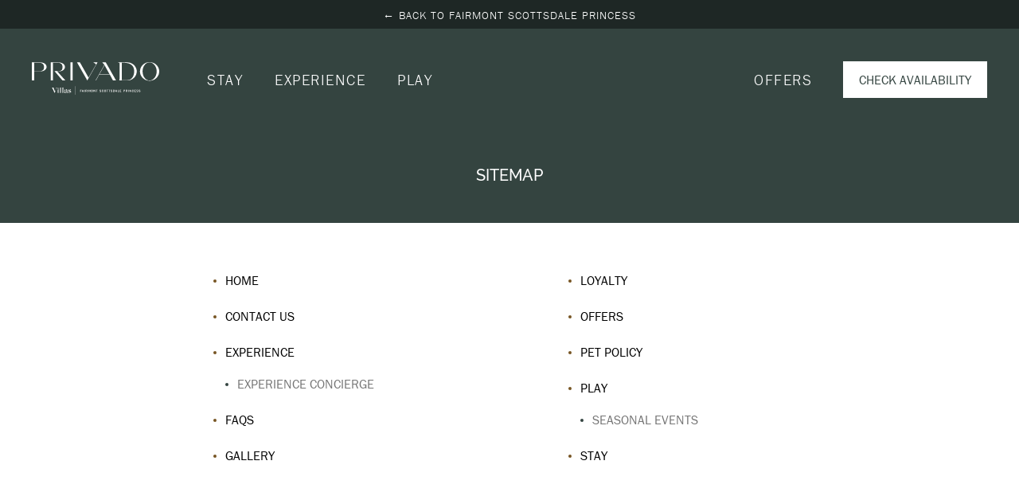

--- FILE ---
content_type: text/html; charset=UTF-8
request_url: https://www.privadovillas.com/sitemap
body_size: 27930
content:
<!DOCTYPE html PUBLIC "-//W3C//DTD XHTML 1.0 Strict//EN" "http://www.w3.org/TR/xhtml1/DTD/xhtml1-strict.dtd">
<html xmlns="http://www.w3.org/1999/xhtml" xml:lang="en" lang="en">
    <head>
            <title>Sitemap | Fairmont Privado Villas</title>
                <script type="text/javascript" src="https://app.termly.io/resource-blocker/335cad3a-49fc-4b99-9a72-763574f9d45e?autoBlock=on"></script>
        <meta http-equiv="content-type" content="text/html; charset=utf-8" />
    <meta http-equiv="content-style-type" content="text/css" />
    <meta name="viewport" content="width=device-width, initial-scale=1.0" />
    <meta name="HandheldFriendly" content="true" />
    <meta name="description" content="Our sitemap page is a structured table of contents made for users to easily navigate all the pages on our website." />
                <link rel="canonical" href="https://www.privadovillas.com/sitemap">
       
    
<!-- None font was configured for the site -->    
    
        <link rel="shortcut icon" href="https://symphony.cdn.tambourine.com/privado-villas/files/favicon-1-1929-68d6a1484db55.ico" type="image/x-icon">
	                    <link rel="stylesheet" media="screen" type="text/css" href="https://frontend.cdn.tambourine.com/assets/symphony.css?v0Cb4N" />
        		<link rel="stylesheet" media="screen" type="text/css" href="https://www.privadovillas.com/assets/style.css?v0Cb4N" />
	            <script src="https://frontend.cdn.tambourine.com/assets/js/jquery-3.7.0.min.js"></script>
    
    
        
    <!-- TODO -->
     <script src="https://www.privadovillas.com/js-variables?page_id="></script>
     
    
                        <!-- Google Tag Manager -->
                    <script>(function(w,d,s,l,i){w[l]=w[l]||[];w[l].push({'gtm.start':
                    new Date().getTime(),event:'gtm.js'});var f=d.getElementsByTagName(s)[0],
                    j=d.createElement(s),dl=l!='dataLayer'?'&l='+l:'';j.async=true;j.src=
                    'https://www.googletagmanager.com/gtm.js?id='+i+dl;f.parentNode.insertBefore(j,f);
                    })(window,document,'script','dataLayer','GTM-PP2GJFS');</script>
                    <!-- End Google Tag Manager -->
            
    
    <script class="optanon-category-C0003">
 async function supportsWebp(){if(!self.createImageBitmap)return!1;const e=await fetch("[data-uri]").then((e=>e.blob()));return createImageBitmap(e).then((()=>!0),(()=>!1))}function setCookie(e,t,a){let A=new Date;A.setDate(A.getDate()+a);let n=escape(t)+(null==a?"":"; expires="+A.toUTCString());document.cookie=e+"="+n}(async()=>{null===new URLSearchParams(document.cookie.replaceAll("&","%26").replaceAll("; ","&")).get("ACCEPT_WEBP")&&setCookie("ACCEPT_WEBP",await supportsWebp(),30)})();
</script>        <script>let responsive = true;
            if (history.scrollRestoration) {
				history.scrollRestoration = 'manual';
			}
        </script>
        <link rel="stylesheet" href="https://use.typekit.net/dig1tkq.css">
        <script src="https://www.sevenrooms.com/widget/embed.js"></script>
    </head>
    <body id="" class="sitemap no-header page-">
    	<div id="start-content">
		<a href="#intro" aria-label="skip to content" class="skip-to-content">SKIP TO CONTENT</a>
        		<header id="header" class="header">
            <div class="back-to">
                <a href="https://www.scottsdaleprincess.com/" target="_blank">←  BACK TO FAIRMONT SCOTTSDALE PRINCESS</a>
            </div>
		  	<div class="container">
                <div class="logo-header">
                    <a href="https://www.privadovillas.com" class="logo header__logo js-scroll-logo" aria-label="Logo Header Fairmont Privado Villas">
                        <svg xmlns="http://www.w3.org/2000/svg" width="159.91868" height="40.05281" viewBox="0 0 159.91868 40.05281">
  <path d="M26.4657,.66402c.08893-.00476,.14142-.01007,.19403-.00958,1.96332,.01312,3.9267,.01868,5.88977,.0423,1.24524,.01532,2.44293,.24792,3.55444,.84552,1.08557,.58356,1.82147,1.44867,2.13538,2.64856,.3512,1.34131,.30188,2.69183-.00592,4.03094-.24457,1.06421-.8479,1.86029-1.88708,2.2702-.73627,.29016-1.50781,.44165-2.29712,.44946-1.79358,.01709-3.58746,.01105-5.38116,.0144h-.32654c.53845,.61371,1.03235,1.17682,1.52661,1.73993,2.82861,3.22119,5.6579,6.44159,8.48303,9.66638,.11121,.12738,.2218,.17499,.38849,.17371,.8476-.00793,1.6955-.00348,2.54327-.00348h.83044c-3.44934-3.7699-6.85425-7.49182-10.30023-11.2583,.93811,0,1.80359,.0293,2.66632-.00824,.76318-.03406,1.53931-.0686,2.28131-.2323,1.69446-.37317,3.10297-1.23297,4.09918-2.69611,1.00702-1.47931,.9292-3.60449-.15802-5.02399-.79071-1.03229-1.82959-1.71051-3.00671-2.20331-1.44995-.60626-2.98267-.76257-4.53137-.77087-3.0788-.01611-6.15771-.00433-9.23657-.00433h-.30432V22.51613h2.84277V.66402ZM159.73169,9.41243c-.30536-1.78302-1.0827-3.37012-2.2348-4.77209-1.29175-1.5722-2.8396-2.81268-4.7049-3.62708-2.09918-.91711-4.29407-1.18555-6.56616-.91052-2.42712,.29279-4.55121,1.25269-6.40454,2.8371-.98425,.84113-1.84406,1.79218-2.51367,2.9035-.92908,1.54169-1.43707,3.21472-1.52441,5.01782-.07587,1.56531,.13879,3.08636,.71252,4.54205,.91809,2.3299,2.52057,4.10864,4.5661,5.49969,2.03839,1.38635,4.31689,1.99695,7.12891,2.00043,1.06805,.00348,2.46698-.20691,3.81116-.69049,2.32941-.83893,4.23761-2.28369,5.73151-4.24219,1.93781-2.54034,2.53284-5.43561,1.99829-8.55823Zm-4.01208,7.22913c-.61371,1.40546-1.4967,2.63416-2.60028,3.70306-.92578,.89661-1.98468,1.56219-3.22388,1.93634-1.17694,.35529-2.36615,.4007-3.56842,.17279-1.69061-.31989-3.04224-1.23004-4.1864-2.47131-1.05792-1.14801-1.8576-2.45959-2.3725-3.9411-.51538-1.48273-.72253-3.01428-.73969-4.5769,.02759-2.10608,.37299-4.14362,1.36475-6.02618,.93256-1.77032,2.17084-3.27454,3.94672-4.2605,1.42273-.79004,2.95502-1.00653,4.55542-.7699,2.17218,.32117,3.79156,1.5412,5.15387,3.18317,1.3739,1.65564,2.21362,3.56183,2.52905,5.67523,.37695,2.52509,.17438,5.01001-.85864,7.37531ZM14.76685,1.08693c-1.40723-.59357-2.89661-.74066-4.40051-.74768-3.35571-.01483-6.71161-.00433-10.0675-.00433h-.29883V22.51406H2.92255V11.34133c.13739,0,.25116,.00043,.36499-.00049,1.98126-.0061,3.96271-.00867,5.94397-.02179,.99872-.00702,2.00024,.01086,2.99524-.05798,1.79657-.12494,3.38898-.77094,4.73267-2.00183,1.61243-1.47656,1.88391-3.6944,.9613-5.48657-.67871-1.3186-1.8219-2.12354-3.15387-2.68573Zm.26758,6.828c-.28412,1.32733-1.06012,2.21082-2.34711,2.64288-.81067,.27155-1.64471,.39062-2.49731,.39154-2.35547,.0022-4.71075,.00439-7.0661,.0061-.0531,0-.10608-.00574-.18921-.00964V.70723c.05432-.0061,.09662-.01398,.13892-.01398,2.15912,.00311,4.31854-.01532,6.47711,.01788,1.30341,.01971,2.52942,.36011,3.6452,1.0733,1.14148,.729,1.74048,1.79053,1.93219,3.09558,.14862,1.01263,.12201,2.02832-.09369,3.03491Zm90.37817,14.58643c.07483,0,.1496-.01355,.25323-.02405-.05609-.10608-.09363-.18414-.13702-.25879-4.19836-7.22736-8.39746-14.4538-12.59247-21.68286-.0871-.15051-.17871-.20642-.35425-.20514-1.2674,.0083-2.53479,.00439-3.80219,.00439h-.29797c.89478,1.065,1.7464,2.07764,2.5979,3.0907-3.70343,6.3692-7.39539,12.71832-11.09204,19.07532,.33075,.09338,.513,.0061,.6795-.2912,1.2818-2.28888,2.58734-4.56427,3.87842-6.84802,.09943-.17584,.20319-.2453,.41278-.24475,4.17725,.0069,8.35431,.00647,12.53149,0,.20685,0,.3125,.06238,.41284,.24396,1.27618,2.31201,2.56268,4.61804,3.8429,6.9278,.0802,.14502,.16199,.22095,.34662,.21924,1.10675-.01141,2.2135-.00482,3.32025-.00659Zm-20.4325-7.78912c2.11261-3.65509,4.2099-7.28357,6.32532-10.94391,2.07397,3.66602,4.12347,7.28882,6.19128,10.94391h-12.5166ZM82.4856,.35713h-5.1698c.22662,.15802,.38989,.27942,.56073,.38983,.54718,.35358,1.10919,.68475,1.6413,1.05975,.31799,.22351,.60541,.4967,.87848,.77563,.19153,.19556,.19354,.42871,.04333,.68396-3.05164,5.19635-6.0968,10.39624-9.1441,15.59473-.0365,.06201-.0824,.11871-.13483,.19379-.05878-.1004-.1001-.16931-.14008-.23828-2.44373-4.23651-4.88721-8.4726-7.33081-12.70868-1.06989-1.85461-2.13812-3.71051-3.21429-5.56213-.0528-.09082-.17383-.20081-.26422-.20209-1.1507-.01312-2.30157-.00873-3.5127-.00873,4.31799,7.4176,8.60834,14.7876,12.9201,22.19434,4.30042-7.41022,8.57782-14.78113,12.86688-22.17212ZM48.47363,22.52016h2.65302V.35634h-2.65302V22.52016Zm83.12567-9.62891c.18909-1.4906,.1319-2.96893-.2984-4.40503-.92279-3.07941-2.96149-5.24609-5.71869-6.7738-1.77808-.98596-3.72137-1.36707-5.73743-1.37396-3.51544-.01361-8.28479-.00403-11.80029-.00403-.00629,.01489-.01257,.02972-.01898,.04498,.57953,.16321,1.15588,.34003,1.73981,.48541,.24817,.06189,.33209,.1615,.33173,.42902-.00885,6.42639-.01093,12.85229-.00024,19.27869,.00104,.61591-.03217,1.20819-.3244,1.76251-.02771,.0528-.03729,.11481-.05969,.1864,.06958,.00391,.12122,.00958,.17279,.00958,3.02502,0,7.30353,.00574,10.32843-.00439,1.07251-.00391,2.1333-.13531,3.1698-.42596,2.70288-.75903,4.81726-2.35095,6.43988-4.61365,.98468-1.37317,1.56232-2.914,1.7757-4.59576Zm-3.16766,.05939c-.14105,1.508-.50275,2.95673-1.19604,4.30499-.85626,1.66571-1.9906,3.09033-3.65735,4.01959-1.05804,.58972-2.20544,.86603-3.40802,.87653-1.97198,.01831-5.19794,.0061-7.16998,.0061-.05164,0-.10321-.00793-.16754-.01349V.72945c.09332,0,.18713,.00049,.28094-.00043,1.57257-.00696,4.39276,.09692,5.94348,.35181,2.04572,.33612,4.0351,.86914,5.74139,2.11609,1.44678,1.05762,2.50012,2.43652,3.08331,4.14661,.62189,1.8241,.72791,3.70142,.5498,5.60712ZM60.7915,36.61556h.49872v-1.19989h.93207v-.3894h-.93207v-.74152h1.26709v-.40161h-1.76581v2.73242Zm2.9093-2.73242l-.88708,2.73242h.43347l.22491-.71674h.91553l.229,.71674h.5354l-.90759-2.73242h-.54364Zm-.12268,1.65082l.33539-1.09784,.35559,1.09784h-.69098Zm2.36151,1.0816h.50269v-2.73242h-.50269v2.73242Zm3.69397-1.96643c0-.44647-.33087-.76599-.89917-.76599h-1.18542v2.73242h.49432v-1.18774h.35596c.06091,0,.15533,0,.25336-.00385l.47815,1.19159h.5274l-.53156-1.27759c.33539-.10303,.50696-.35315,.50696-.68884Zm-1.00562,.40552h-.58466v-.77429h.62549c.28632,0,.44562,.13916,.44562,.37708,0,.25403-.1676,.39722-.48645,.39722Zm3.37494,.75818l-.68262-1.92969h-.69891v2.73242h.40851v-2.24091l.76062,2.24091h.33521l.76007-2.24091v2.24091h.47443v-2.73242h-.69513l-.66217,1.92969Zm3.44836-1.98297c-.69049,0-1.17328,.5448-1.17328,1.41766,0,.86865,.4743,1.41345,1.18158,1.41345,.68274,0,1.17303-.57794,1.17303-1.41345,0-.8847-.47412-1.41766-1.18134-1.41766Zm.0083,2.4422c-.3764,0-.64587-.32782-.64587-1.02051,0-.63513,.20862-1.02399,.64587-1.02399,.44141,0,.63763,.38055,.63763,1.01996,0,.65173-.23291,1.02454-.63763,1.02454Zm3.80811-.828c0,.16406,0,.24567,.00793,.3443,0,0-.07764-.14789-.11432-.20508l-1.034-1.70013h-.54779v2.73242h.42511v-1.79004c0-.09827-.00415-.17639-.0083-.2785,0,0,.09009,.1637,.12689,.21692l1.11987,1.85162h.44983v-2.73242h-.42523v1.56091Zm1.2489-1.1593h.73993v2.33081h.49017v-2.33081h.74414v-.40161h-1.97424v.40161Zm5.67163,.74152c-.44171-.11084-.69922-.16803-.69922-.46741,0-.20044,.21283-.3313,.47021-.3313,.2984,0,.51117,.13916,.59668,.40936l.43768-.13489c-.1557-.43469-.48657-.67218-1.026-.67218-.59296,0-.98145,.31519-.98145,.75378,0,.58191,.47028,.7168,.90338,.82812,.35168,.08936,.69098,.1676,.69098,.47876,0,.22913-.21661,.38153-.53949,.38153-.44141,0-.62543-.17682-.75232-.47931l-.41675,.15979c.1756,.44214,.51904,.71228,1.17328,.71228,.66211,0,1.02979-.32739,1.02979-.81488,0-.50812-.38007-.69659-.88678-.82367Zm2.79871,1.24139c-.38013,0-.61334-.33221-.61334-.99951,0-.68878,.23322-1.02448,.61749-1.02448,.31885,0,.47412,.18414,.55585,.59009l.47821-.08594c-.11853-.61066-.46613-.91797-1.04236-.91797-.68677,0-1.15289,.52026-1.15289,1.45001,0,.86029,.45392,1.3811,1.13245,1.3811,.58038,0,.94006-.2951,1.07526-.92194l-.45807-.09027c-.07349,.40546-.25342,.6189-.59259,.6189Zm2.93726-2.43781c-.69055,0-1.1734,.5448-1.1734,1.41766,0,.86865,.47443,1.41345,1.18164,1.41345,.68268,0,1.1731-.57794,1.1731-1.41345,0-.8847-.47412-1.41766-1.18134-1.41766Zm.00824,2.4422c-.37622,0-.64581-.32782-.64581-1.02051,0-.63513,.2085-1.02399,.64581-1.02399,.44147,0,.6377,.38055,.6377,1.01996,0,.65173-.23279,1.02454-.6377,1.02454Zm1.84198-1.9873h.73981v2.33081h.4903v-2.33081h.74402v-.40161h-1.97412v.40161Zm2.56592,0h.73969v2.33081h.4903v-2.33081h.74402v-.40161h-1.974v.40161Zm3.841,.74152c-.44153-.11084-.69934-.16803-.69934-.46741,0-.20044,.21271-.3313,.47021-.3313,.2984,0,.51111,.13916,.59668,.40936l.43774-.13489c-.1557-.43469-.48663-.67218-1.02612-.67218-.59277,0-.98126,.31519-.98126,.75378,0,.58191,.47028,.7168,.90326,.82812,.35168,.08936,.69104,.1676,.69104,.47876,0,.22913-.21661,.38153-.53955,.38153-.44147,0-.62537-.17682-.75226-.47931l-.41681,.15979c.17566,.44214,.51898,.71228,1.17328,.71228,.66223,0,1.02972-.32739,1.02972-.81488,0-.50812-.38-.69659-.8866-.82367Zm2.75739-1.14313h-.97272v2.73242h1.0097c.73993,0,1.21814-.59009,1.21814-1.36804,0-.4303-.13074-.81525-.39221-1.05756-.21283-.20471-.51123-.30682-.86292-.30682Zm-.02423,2.33948h-.44556v-1.93787h.44556c.46185,0,.76025,.38062,.76025,.96277,0,.61072-.31885,.9751-.76025,.9751Zm2.70026-2.33948l-.88715,2.73242h.43353l.22491-.71674h.91534l.22913,.71674h.5354l-.90747-2.73242h-.5437Zm-.12262,1.65082l.33527-1.09784,.35553,1.09784h-.6908Zm2.86029-1.65082h-.50281v2.73242h1.70032v-.40112h-1.19751v-2.3313Zm2.54919,1.51593h.97302v-.38544h-.97302v-.72461h1.32428v-.40588h-1.823v2.73242h1.8476v-.39722h-1.34888v-.81927Zm5.23798-1.51593h-1.05847v2.73242h.50269v-1.12659h.6051c.56409,0,.89502-.32343,.89502-.79443,0-.5329-.31879-.8114-.94434-.8114Zm-.02826,1.22522h-.52753v-.82361h.5437c.26959,0,.44574,.15137,.44574,.41809,0,.26147-.17615,.40552-.46191,.40552Zm3.9386-.45923c0-.44647-.33093-.76599-.89911-.76599h-1.18549v2.73242h.49438v-1.18774h.3559c.0611,0,.15533,0,.25342-.00385l.47809,1.19159h.5274l-.53149-1.27759c.33539-.10303,.5069-.35315,.5069-.68884Zm-1.00562,.40552h-.58459v-.77429h.62549c.28619,0,.44562,.13916,.44562,.37708,0,.25403-.16772,.39722-.48651,.39722Zm1.99762,1.56091h.50281v-2.73242h-.50281v2.73242Zm3.29797-1.17151c0,.16406,0,.24567,.008,.3443,0,0-.07758-.14789-.11426-.20508l-1.034-1.70013h-.54791v2.73242h.42517v-1.79004c0-.09827-.00421-.17639-.0083-.2785,0,0,.09003,.1637,.12683,.21692l1.11987,1.85162h.44983v-2.73242h-.42523v1.56091Zm2.53253,.82361c-.38013,0-.61322-.33221-.61322-.99951,0-.68878,.23309-1.02448,.61743-1.02448,.31879,0,.474,.18414,.55579,.59009l.47821-.08594c-.11853-.61066-.46625-.91797-1.0423-.91797-.68683,0-1.15295,.52026-1.15295,1.45001,0,.86029,.45392,1.3811,1.13232,1.3811,.58063,0,.94019-.2951,1.07532-.92194l-.45801-.09027c-.07349,.40546-.25342,.6189-.59259,.6189Zm2.41437-.86859h.97308v-.38544h-.97308v-.72461h1.3244v-.40588h-1.823v2.73242h1.8476v-.39722h-1.349v-.81927Zm3.32611-.3728c-.44141-.11084-.69928-.16803-.69928-.46741,0-.20044,.21277-.3313,.47028-.3313,.2984,0,.51111,.13916,.59668,.40936l.43774-.13489c-.1557-.43469-.48663-.67218-1.02625-.67218-.59277,0-.98126,.31519-.98126,.75378,0,.58191,.47028,.7168,.90338,.82812,.35168,.08936,.69098,.1676,.69098,.47876,0,.22913-.21655,.38153-.53955,.38153-.44153,0-.62543-.17682-.75232-.47931l-.41681,.15979c.17572,.44214,.51898,.71228,1.17328,.71228,.66223,0,1.02985-.32739,1.02985-.81488,0-.50812-.38013-.69659-.88672-.82367Zm2.83539,0c-.44177-.11084-.69928-.16803-.69928-.46741,0-.20044,.21277-.3313,.47028-.3313,.29834,0,.51111,.13916,.59674,.40936l.43756-.13489c-.15558-.43469-.48639-.67218-1.026-.67218-.5929,0-.98138,.31519-.98138,.75378,0,.58191,.47021,.7168,.90332,.82812,.35181,.08936,.6911,.1676,.6911,.47876,0,.22913-.21674,.38153-.53949,.38153-.44153,0-.62555-.17682-.75244-.47931l-.41681,.15979c.17572,.44214,.5191,.71228,1.1734,.71228,.66205,0,1.02985-.32739,1.02985-.81488,0-.50812-.38025-.69659-.88684-.82367Zm-105.66901-3.85022c.85602,.00958,1.2467,.56,.9397,1.31512l-1.0329,2.54645c-.12067,.2702-.20435,.43872-.2699,.51245-.05566,.06586-.13019,.10297-.23236,.10297-.12122,0-.28864-.19598-.50244-.59711-.26996-.56866-.7168-1.52026-1.32135-2.86292-.29803-.7276,.40009-.95148,.72577-.99774l.12073-.01923h-3.80573c.6236,0,1.06091,.26147,1.31183,.79272l2.91266,5.94098,2.28003-5.54913c.32556-.78296,.6792-1.04449,1.1911-1.18457h-2.31714Zm3.75891,5.70789v-3.59052l-1.52618,.87653c.22327-.07422,.48383,.01868,.48383,.42902v2.28497c0,.37323-.15796,.6347-.38123,.71851-.22339,.0838-.31653,.10211-.41888,.10211h2.57758c-.10248,0-.19531-.01831-.39069-.10211-.19574-.0838-.34442-.34528-.34442-.71851Zm-1.1817-4.58868c0,.34521,.26953,.63458,.61414,.63458,.33496,0,.61407-.28937,.61407-.63458,0-.33533-.27911-.61548-.61407-.61548-.3446,0-.61414,.28015-.61414,.61548Zm4.12152,4.58868v-5.89429l-1.52582,.88611c.0838,0,.23248-.0838,.37219,.11218,.06512,.10211,.10223,.2514,.10223,.45648v4.43951c0,.37323-.16742,.6347-.4187,.71851-.23242,.0838-.33514,.10211-.44684,.10211h2.79205c-.11182,0-.20502-.01831-.45636-.10211-.25098-.0838-.41876-.34528-.41876-.71851Zm2.95886,0v-5.89429l-1.52588,.88611c.08368,0,.2326-.0838,.37219,.11218,.06512,.10211,.10223,.2514,.10223,.45648v4.43951c0,.37323-.16724,.6347-.4187,.71851-.23254,.0838-.33514,.10211-.44672,.10211h2.79181c-.11169,0-.20483-.01831-.45624-.10211-.25098-.0838-.4187-.34528-.4187-.71851Zm5.46222,.34479c-.23248,.12183-.44678,.00964-.44678-.4469v-2.1637c.04651-1.25006-1.15369-1.42731-1.9726-1.27795-.44672,.07458-.9306,.27979-1.31219,.69965-.19543,.20514-.28851,.43823-.29755,.69012-.02808,.80182,1.08844,.68958,1.06085,.05542-.00952-.1488-.14923-.41901-.14923-.57794,0-.53156,.2514-.72717,.66071-.80225,.62347-.12134,.9491,.3078,.9491,1.20337v.52252c-.08368,.02789-.24188,.065-.45581,.12128-.21387,.05548-.36267,.09302-.44678,.12091l-.40021,.1214c-.34412,.11218-.43719,.16797-.69769,.28888-.2605,.11182-.33508,.23364-.48389,.39203-.13983,.1488-.18634,.33569-.19543,.55957-.0094,.2793,.06512,.53162,.242,.76471,.17682,.22388,.45581,.33569,.8559,.33569,.36322,0,.67932-.1026,.94934-.33569l.30695-.27979c.06525-.065,.15833-.17719,.27942-.31689-.34448,.30731-.69812,.41901-1.06079,.34479-.37262-.07458-.57703-.41022-.54938-.77429,.02795-.60632,.51178-.914,1.65637-1.25922v1.84723c0,.47571,.32599,.76465,.83752,.76465,.33508,0,.59546-.13049,.73529-.35437,.1488-.23358,.18616-.36407,.2514-.59711l-.02802,.0838c-.03723,.11169-.14893,.26141-.28851,.27008Zm2.80963-2.21948c-.66064-.22388-1.03284-.56921-1.10754-.75507-.02795-.09344-.04645-.19641-.03699-.29816,.02802-.29895,.2511-.50415,.62354-.49457,.32568,.0188,.64178,.15851,.96777,.42908,.32562,.2702,.5766,.58752,.7724,.96991v-1.16589c-.04657-.04712-.17688-.15887-.62372-.27979-.22327-.065-.45569-.10303-.70715-.10303-.53992-.00909-.95874,.1214-1.24713,.38281-.28821,.2514-.43732,.55963-.44641,.914-.02808,.59668,.35364,1.07251,1.44214,1.47363,1.0423,.37317,1.41449,.82098,1.27509,1.25879-.07452,.22437-.28839,.31726-.64203,.28979-.3446-.0379-.69818-.17761-1.05188-.4295-.44629-.30811-.81879-.74591-1.10699-1.29633l.02759,1.43604c.6236,.31726,1.2287,.4762,1.83319,.4762,.54913,0,.94934-.14014,1.20074-.41034,.25085-.28015,.37219-.61591,.36255-.99817-.00897-.58752-.38116-.98914-1.53516-1.39941Zm6.91547,5.04358h.28448v-10.46515h-.28448v10.46515Z"/>
</svg>                    </a>
                </div>
                                    <div class="menus-header">
                            <nav id="primary-nav" class="privary-navigation" role="navigation" aria-label="Primary Menu"><ul id="privary-navigation" class="privary-navigation__list"><li class='privary-navigation__item primary-nav-1'> <a aria-haspopup='true' aria-label='' href='https://www.privadovillas.com/villas-scottsdale-az' class=' '>Stay</a> <ul aria-hidden='true' class='submenu privary-navigation__submenu'><li class='privary-navigation__item primary-nav-2'> <a tabindex='-1' aria-haspopup='false' aria-label='Overview page of villas-scottsdale-az' href='https://www.privadovillas.com/villas-scottsdale-az' class=' '>Overview</a> </li><li class='privary-navigation__item primary-nav-3'> <a tabindex='-1' aria-haspopup='false' aria-label='' href='#room_9551' class='to_link '>Privado Studio</a> </li><li class='privary-navigation__item primary-nav-4'> <a tabindex='-1' aria-haspopup='false' aria-label='' href='#room_9550' class='to_link '>Privado One Bedroom Suite</a> </li><li class='privary-navigation__item primary-nav-5'> <a tabindex='-1' aria-haspopup='false' aria-label='' href='#room_9548' class='to_link '>Privado Ambassador Suite</a> </li><li class='privary-navigation__item primary-nav-6'> <a tabindex='-1' aria-haspopup='false' aria-label='' href='#amenities' class='to_link '>Privado Amenities</a> </li></ul></li><li class='privary-navigation__item primary-nav-7'> <a aria-haspopup='false' aria-label='' href='https://www.privadovillas.com/amenities-scottsdale-az' class=' '>Experience</a> </li><li class='privary-navigation__item primary-nav-8'> <a aria-haspopup='true' aria-label='' href='https://www.privadovillas.com/princess-access' class=' '>Play</a> <ul aria-hidden='true' class='submenu privary-navigation__submenu'><li class='privary-navigation__item primary-nav-10'> <a tabindex='-1' aria-haspopup='false' aria-label='Overview page of princess-access' href='https://www.privadovillas.com/princess-access' class=' '>Overview</a> </li><li class='privary-navigation__item primary-nav-11'> <a tabindex='-1' aria-haspopup='false' aria-label='' href='https://www.privadovillas.com/dine' class=' '>Dine</a> </li><li class='privary-navigation__item primary-nav-12'> <a tabindex='-1' aria-haspopup='false' aria-label='' href='https://www.privadovillas.com/spa' class=' '>Spa</a> </li><li class='privary-navigation__item primary-nav-13'> <a tabindex='-1' aria-haspopup='false' aria-label='' href='https://www.scottsdaleprincess.com/activities-scottsdale' target="_blank" class=' '>Resort Happenings</a> </li><li class='privary-navigation__item primary-nav-14'> <a tabindex='-1' aria-haspopup='false' aria-label='' href='https://www.scottsdaleprincess.com/activities-scottsdale' target="_blank" class=' '>Explore Scottsdale</a> </li></ul></li><li class='privary-navigation__item primary-nav-15'> <a aria-haspopup='false' aria-label='' href='https://www.privadovillas.com/offers' class=' '>Offers</a> </li></ul></nav>
                    </div>
                    <div class="book-header">
                        <a href="#" class="btn-book" id="js_btn_book">
                            <span>Check Availability</span>
                        </a>
                    </div>
                			</div>
	    </header>
                    <!-- !.Box Booking -->
            <aside class="info-box booking-js" id="bookBox">
    <div class="wrapper">
        <button id="js_book_close" class="close-icon" aria-label="Close Booking">
            <div class="text">Close</div>
            <div class="lines">
                <div class="line"></div>
                <div class="line"></div>
            </div>
        </button>
        <div class="info-book">
                        <form method="get" id="booking-form" action="https://www.fairmont.com/reservations/select-room/" target="_blank">
                                    <input type="hidden" name="hc" value="A579">
                                    <input type="hidden" name="pc" value="PPPSCP,B013RD,B014TH,B015TH,RA1PRI">
                                    <input type="hidden" name="partner_id" value="scpprivadovillas">
                                <div class="form-content">
                    <div class="title-form">
                        <div class="title">It All <em>Starts Here</em></div>
                    </div>
                    <div class="form">
                        <div class="set-one">
                            <!-- <div class="field select">
                                <label for="rooms">Villa type:</label>
                                <select id="rooms" name="rooms">
                                    <option value="2">Privado Studio</option>
                                    <option value="1">Privado One-Bedroom Suite</option>
                                </select>
                            </div> -->
                            <div class="field date">
                                <label for="arriveInput">Arriving:</label>
                                <input id="arriveInput" type="text" value="01/26/2026">
                            </div>
                            <div class="field date">
                                <label for="departureInput">Departing:</label>
                                <input id="departureInput" type="text" value="01/29/2026">
                            </div>
                        </div>
                        <div class="hiddenDates">
                            <input id="altIn" type="hidden" name="ad" value="26/01/2026">
                            <input id="altOut" type="hidden" name="dd" value="29/01/2026">
                        </div>
                        <div class="calendar-block"></div>
                        <div class="set-two">
                            <div class="btn-form">
                                <button type="submit" class="btn bookNow"><span>Check Availability</span></button>
                            </div>
                        </div>
                    </div>
                </div>
            </form>
        </div>
    </div>
</aside>        <main id="content" role="main">

    
    <div id="subMenuAnchor"></div>
    <div id="subMenu">
        <!-- !.Sub Menu -->
            </div>

    <!-- !.Intro Content -->
    <section class="intro-content no-copy no-image">
        <div class="container">
                        <div class="copy animate-fade">
                                                            <h1>Sitemap</h1>
                                                </div>
        </div>
    </section>

    <!-- !.Info Content -->
    <ul class="global-sitemap">
    <li><a href="https://www.privadovillas.com">Home</a></li>
    
    <li>
        <a href="https://www.privadovillas.com/contact-us" aria-label="Fairmont Privado Villas Contact Us">Contact Us</a>
            </li>
    
    <li>
        <a href="https://www.privadovillas.com/amenities-scottsdale-az" aria-label="Fairmont Privado Villas Experience">Experience</a>
                <ul>
                    <li><a href="https://www.privadovillas.com/amenities-scottsdale-az/experience-concierge" aria-label="Fairmont Privado Villas Experience Concierge" class="">Experience Concierge</a>
                 
            </li>
                </ul>
            </li>
    
    <li>
        <a href="https://www.privadovillas.com/faqs" aria-label="Fairmont Privado Villas FAQs">FAQs</a>
            </li>
    
    <li>
        <a href="https://www.privadovillas.com/gallery" aria-label="Fairmont Privado Villas Gallery">Gallery</a>
            </li>
    
    <li>
        <a href="https://www.privadovillas.com/loyalty" aria-label="Fairmont Privado Villas Loyalty">Loyalty</a>
            </li>
    
    <li>
        <a href="https://www.privadovillas.com/offers" aria-label="Fairmont Privado Villas Offers">Offers</a>
            </li>
    
    <li>
        <a href="https://www.privadovillas.com/pet-policy" aria-label="Fairmont Privado Villas Pet Policy">Pet Policy</a>
            </li>
    
    <li>
        <a href="https://www.privadovillas.com/princess-access" aria-label="Fairmont Privado Villas Play">Play</a>
                <ul>
                    <li><a href="https://www.privadovillas.com/princess-access/seasonal-events" aria-label="Fairmont Privado Villas Seasonal Events" class="">Seasonal Events</a>
                 
            </li>
                </ul>
            </li>
    
    <li>
        <a href="https://www.privadovillas.com/villas-scottsdale-az" aria-label="Fairmont Privado Villas Stay">Stay</a>
            </li>
    </ul>

</main>

<footer class="footer">
    <div class="section-one">
        <div class="container">
            <div class="form-content">
                                <h2 class="footer-title">Join <span>The Family</span></h2>
                                 <a href="#lightbox_subscribe" data-fancybox class="btn-lightbox">
                    <svg xmlns="http://www.w3.org/2000/svg" width="25" height="25" viewBox="0 0 25 25">
  <polygon points="25 12 13 12 13 0 12 0 12 12 0 12 0 13 12 13 12 25 13 25 13 13 25 13 25 12"/>
</svg>                    <span class="hidden">Expand Signup Form</span>
                </a>
                <div id="lightbox_subscribe" class="lightbox-subscribe">
                    <h2 class="footer-title">Subscribe to our <strong>Newsletter</strong></h2>
                    <!-- Email Signup -->
                    <p class="thankyouMsg" style="display:none;">Thank you for your interest.</p>
<form id="email-signup" class="email-signup" action="" method="POST" class="clearfix">
    <input type="hidden" name="_token" value="">
    <input type="hidden" value="custom_form_process" name="operation" />
    <input type="hidden" name="sendto" value="forms@tambourine.com">
        <input type="hidden" name="subject" value="Email Subscription">
    <label for="email-signup-texNickname" style="position: absolute; overflow: hidden; clip: rect(0 0 0 0); height: 1px;width: 1px; margin: -1px;">Hidden Field</label>
    <input type="text" id="email-signup-texNickname" name="tex_nickname" value="">
    <div class="fields-wrap">
        
            
                            <div class="field input">

                                                                                    <label for="email-signup_FNAME" class="form-label">First Name</label>
                                                                <input type="text" id="email-signup_FNAME" name="FNAME" placeholder="First Name" class="required" aria-required="true">
                    
                </div>
            
        
            
                            <div class="field input">

                                                                                    <label for="email-signup_LNAME" class="form-label">Last Name</label>
                                                                <input type="text" id="email-signup_LNAME" name="LNAME" placeholder="Last Name" class="required" aria-required="true">
                    
                </div>
            
        
            
                            <div class="field input">

                                                                                    <label for="email-signup_email_address" class="form-label">Email Address</label>
                                                                <input type="email" id="email-signup_email_address" name="email_address" placeholder="Email Address" class="required" aria-required="true">
                    
                </div>
            
                <div role="group" class="gdpr-wrap" aria-labelledby="gdpr-checkboxes-signupemail-signup">
            <span id="gdpr-checkboxes-signupemail-signup" style="display:none;">Privacy Policy agreement</span>
            <div class="field gdpr clearfix">
                <input class="required" type="checkbox" id="privacy_termsemail-signup" name="i_agree" value="y"> <label for="privacy_termsemail-signup"> I have read and agree to the <a href='/privacy-policy' target='_blank'>Privacy Policy</a>.</label>
            </div>
            <div class="field gdpr clearfix">
                <input type="checkbox" name="subscribe" id="yes-signup-formemail-signup" class="required" value="y"> <label for="yes-signup-formemail-signup">Yes, I would like to receive emails with exclusive specials and offers.</label>
            </div>
        </div>
    </div>

    
    <button  type="submit" class="signup-btn  "><span>Submit</span></button>

</form>


<div id="responseemail-signup" style="display:none;"></div>

<script>
    document.addEventListener("DOMContentLoaded", function() {

        if( document.getElementById('email-signup-texNickname') ){
            document.getElementById('email-signup-texNickname').style.display = 'none'
        }

        setTimeout( function(){

            window.callbackFormValidate({

                formElement: document.getElementById("email-signup"),

                submitHandler: function (form) {
                    document.querySelectorAll('#responseemail-signup , .signup-btn').forEach((elm) => elm.style.display = 'none')

                    fetch(site_url+'/ajax/functions.php' , {
                        method: 'POST',
                        body: serializeData("email-signup")
                    }).then((resp) => resp.json())
                      .then((data) => {
                        if (data.error) {
                            document.querySelector('#responseemail-signup').innerHTML = data.msg
                            document.querySelector('#responseemail-signup').style.display = 'block'
                            document.querySelector('#email-signup [type=submit]').style.display = 'initial'
                        } else {
                            if (IS_LIVE) {
                                if(typeof (ga) == "function") {
                                    ga('send', 'event', 'form', 'click', 'specials');
                                }
                                if( typeof dataLayer != 'undefined' && typeof dataLayer.push != 'undefined') {
                                    dataLayer.push({ 'event': 'signup' });
                                }
                                                            }
                                                
                        slideUp( document.getElementById("email-signup") , 500 ,function(element){
                            fadeIn(element.closest(':has(.thankyouMsg)').querySelector('.thankyouMsg'));
                        });

                                                }

                    })

                    return false;
                }

            })

        }, 2500 )

        var newElement = document.createElement('input');
        newElement.setAttribute('type', 'hidden');
        newElement.setAttribute('name', 'tr4pValidation');
        newElement.setAttribute('value', 1);
        document.getElementById('email-signup').appendChild(newElement);

        function serializeData(idForm){
            const serializeDataArray = [];
            const formData = new FormData(document.getElementById(idForm));
            const params = new URLSearchParams(formData);
            for (const key of params.keys()) {
                formData.append(key , params.get(key))
            }
            return formData
        }

        function fadeIn(element) {
            element.style.opacity = 0;
            element.style.display = 'block';
            let opacity = 0;
            const interval = setInterval(function () {
                if (opacity < 1) {
                    opacity += 0.05; 
                    element.style.opacity = opacity;
                } else {
                    clearInterval(interval);
                }
            }, 50);
        }

        function slideUp(element, duration , callback) {
            element.style.transitionProperty = 'height, margin, padding';
            element.style.transitionDuration = duration + 'ms';
            element.style.boxSizing = 'border-box';
            element.style.height = element.offsetHeight + 'px';
            
            // Force repaint
            element.offsetHeight;
            
            element.style.overflow = 'hidden';
            element.style.height = 0;
            element.style.paddingTop = 0;
            element.style.paddingBottom = 0;
            element.style.marginTop = 0;
            element.style.marginBottom = 0;
            
            setTimeout(function() {
                element.style.display = 'none';
                element.style.removeProperty('height');
                element.style.removeProperty('padding-top');
                element.style.removeProperty('padding-bottom');
                element.style.removeProperty('margin-top');
                element.style.removeProperty('margin-bottom');
                element.style.removeProperty('overflow');
                element.style.removeProperty('transition-duration');
                element.style.removeProperty('transition-property');
                
                // Callback after slideUp
                if(typeof callback === 'function'){
                    callback(element)
                }

            }, duration);
        }


    });
</script>                </div>
            </div>
        </div>
    </div>
    <div class="section-two">
        <div class="container">
            <div class="logo-footer">
                <a href="https://www.privadovillas.com" class="logo" aria-label="Logo Footer Fairmont Privado Villas">
                    <svg xmlns="http://www.w3.org/2000/svg" width="357.38" height="61.58" viewBox="0 0 357.38 61.58">
<rect x="281.04" y="3.08" width=".52" height="56.28"/>
<path d="M307.67,25.73c-.42-.88-1.15-1.32-2.19-1.32h6.35l-.2,.03c-.54,.08-1.71,.45-1.21,1.66,1.01,2.23,1.75,3.82,2.2,4.76,.36,.67,.64,.99,.84,.99,.17,0,.29-.06,.39-.17,.11-.12,.25-.4,.45-.85l1.72-4.24c.51-1.26-.14-2.17-1.57-2.19h3.86c-.85,.23-1.44,.67-1.99,1.97l-3.8,9.23-4.86-9.89Z"/>
<path d="M320.41,33.91c0,.62,.25,1.05,.57,1.19,.33,.14,.48,.17,.65,.17h-4.3c.17,0,.33-.03,.7-.17,.37-.14,.64-.57,.64-1.19v-3.8c0-.68-.43-.84-.81-.71l2.54-1.46v5.97Zm-1.97-7.64c0-.56,.45-1.02,1.02-1.02s1.02,.46,1.02,1.02-.47,1.06-1.02,1.06-1.02-.48-1.02-1.06Z"/>
<path d="M325.31,33.91c0,.62,.28,1.05,.7,1.19,.42,.14,.57,.17,.76,.17h-4.66c.19,0,.36-.03,.74-.17,.42-.14,.7-.57,.7-1.19v-7.39c0-.34-.06-.59-.17-.76-.23-.33-.48-.19-.62-.19l2.54-1.47v9.81Z"/>
<path d="M330.25,33.91c0,.62,.28,1.05,.7,1.19,.42,.14,.57,.17,.76,.17h-4.66c.19,0,.36-.03,.74-.17,.42-.14,.7-.57,.7-1.19v-7.39c0-.34-.06-.59-.17-.76-.23-.33-.48-.19-.62-.19l2.54-1.47v9.81Z"/>
<path d="M336.84,31.13c-1.91,.57-2.72,1.09-2.76,2.1-.05,.61,.29,1.16,.92,1.29,.61,.12,1.19-.06,1.77-.57-.2,.23-.36,.42-.47,.53l-.51,.46c-.45,.39-.98,.56-1.58,.56-.67,0-1.13-.19-1.43-.56-.29-.39-.42-.81-.4-1.27,.02-.37,.09-.68,.33-.93,.25-.26,.37-.47,.81-.65,.43-.2,.59-.29,1.16-.48l.67-.2c.14-.04,.39-.11,.75-.2s.62-.15,.76-.2v-.87c0-1.49-.54-2.2-1.58-2-.68,.12-1.1,.45-1.1,1.33,0,.26,.23,.71,.25,.96,.05,1.05-1.82,1.24-1.77-.09,.02-.42,.17-.81,.5-1.15,.64-.7,1.44-1.04,2.19-1.16,1.37-.25,3.37,.05,3.29,2.13v3.6c0,.76,.36,.95,.75,.75,.23-.02,.42-.27,.48-.45l.05-.14c-.11,.39-.17,.6-.42,.99-.23,.37-.67,.59-1.23,.59-.85,0-1.4-.48-1.4-1.27v-3.07Z"/>
<path d="M346.07,30.54c-.33-.63-.74-1.16-1.29-1.61-.54-.45-1.07-.68-1.61-.71-.62-.02-.99,.32-1.04,.82-.02,.17,.02,.34,.06,.5,.12,.31,.74,.88,1.85,1.26,1.92,.68,2.54,1.35,2.56,2.33,.02,.64-.19,1.2-.61,1.66-.42,.45-1.09,.68-2,.68-1.01,0-2.02-.26-3.06-.79l-.05-2.39c.48,.92,1.1,1.65,1.85,2.16,.59,.42,1.18,.65,1.75,.71,.59,.05,.95-.11,1.07-.48,.23-.73-.39-1.47-2.13-2.1-1.82-.67-2.45-1.46-2.41-2.45,.02-.59,.26-1.1,.75-1.52,.48-.43,1.18-.65,2.08-.63,.42,0,.81,.06,1.18,.17,.74,.2,.96,.39,1.04,.46v1.94Z"/>
<path d="M305.06,8.85l1.46-1.35,.27,.29-1.11,1.03,.83,.9,1.03-.95,.27,.29-1.03,.95,1.14,1.23-.35,.32-2.51-2.71Z"/>
<path d="M311.35,7.05l.28,1.19-.42,.26-.86-3.81,.49-.3,3.01,2.5-.44,.27-.95-.79-1.12,.69Zm.84-.95l-.87-.72c-.2-.16-.36-.32-.52-.48h0c.07,.22,.13,.45,.19,.68l.25,1.1,.95-.58Z"/>
<path d="M316.01,1.92l1.31,3.47-.45,.17-1.31-3.47,.45-.17Z"/>
<path d="M320.15,.76c.23-.09,.56-.18,.89-.24,.5-.09,.84-.05,1.11,.11,.21,.13,.36,.36,.41,.64,.09,.48-.16,.85-.52,1.05v.02c.3,.05,.51,.28,.67,.64,.21,.49,.36,.82,.46,.95l-.49,.09c-.08-.09-.21-.39-.4-.83-.2-.48-.43-.64-.86-.58l-.44,.08,.28,1.58-.47,.08-.64-3.59Zm.76,1.57l.48-.08c.5-.09,.77-.42,.7-.84-.08-.47-.46-.62-.96-.53-.23,.04-.39,.09-.46,.12l.24,1.33Z"/>
<path d="M329.64,2.24c0-.52,0-1.14,.04-1.6h-.02c-.15,.42-.33,.88-.55,1.37l-.76,1.75-.36-.02-.49-1.79c-.14-.53-.26-1.02-.34-1.46h-.01c-.04,.46-.1,1.08-.17,1.63l-.19,1.58-.45-.03,.47-3.68,.61,.04,.53,1.82c.13,.46,.23,.88,.3,1.26h.02c.12-.37,.27-.76,.46-1.22l.76-1.75,.61,.04V3.9s-.45-.03-.45-.03v-1.63Z"/>
<path d="M337.09,3.74c-.39,1.21-1.33,1.62-2.23,1.33-.93-.3-1.35-1.23-1.01-2.3,.36-1.12,1.29-1.63,2.23-1.33,.96,.31,1.35,1.25,1.01,2.29Zm-2.76-.82c-.24,.75-.05,1.56,.67,1.79,.72,.23,1.34-.3,1.6-1.1,.23-.7,.09-1.55-.67-1.79-.75-.24-1.35,.33-1.6,1.11Z"/>
<path d="M339.55,6.98l1.93-3.16,.44,.27,.03,2.22c0,.51-.01,.96-.06,1.37h.01c.22-.44,.45-.83,.75-1.33l.81-1.32,.38,.24-1.93,3.16-.41-.25-.02-2.22c0-.49,0-.97,.06-1.41h-.02c-.22,.41-.44,.79-.76,1.32l-.83,1.35-.38-.23Z"/>
<path d="M347.5,8.76l-.81-.78,.28-.29,1.97,1.9-.28,.29-.81-.78-2.28,2.37-.35-.33,2.28-2.37Z"/>
<path d="M297.51,22.67c-.18,.18-.36,.46-.44,.78-.12,.47,.07,.81,.43,.9,.34,.08,.58-.06,.88-.5,.35-.54,.74-.83,1.25-.7,.56,.13,.86,.7,.69,1.4-.09,.37-.24,.62-.37,.75l-.35-.22c.09-.1,.26-.32,.34-.64,.12-.49-.13-.75-.37-.81-.34-.08-.56,.1-.87,.55-.38,.55-.75,.79-1.28,.66-.56-.13-.94-.66-.73-1.51,.08-.35,.28-.7,.45-.86l.36,.21Z"/>
<path d="M295.92,31.29c-.08-.18-.16-.53-.15-.98,.03-1.04,.71-1.81,1.93-1.77,1.16,.04,1.92,.85,1.89,1.99-.01,.46-.12,.75-.19,.88l-.39-.13c.09-.18,.17-.44,.18-.74,.03-.87-.51-1.46-1.48-1.49-.91-.03-1.5,.48-1.53,1.38,0,.29,.04,.59,.13,.79l-.38,.09Z"/>
<path d="M298.58,38.03c-1.25,.24-2.06-.39-2.24-1.31-.19-.96,.42-1.78,1.52-1.99,1.15-.22,2.05,.34,2.24,1.31,.19,.99-.44,1.78-1.52,1.99Zm-.61-2.81c-.78,.15-1.39,.71-1.24,1.45,.15,.74,.91,1.03,1.74,.87,.72-.14,1.4-.66,1.25-1.45-.15-.78-.94-1.02-1.74-.87Z"/>
<path d="M301.29,41.52l-.45-1.03,.37-.16,1.09,2.51-.37,.16-.45-1.04-3.02,1.31-.19-.44,3.02-1.31Z"/>
<path d="M304.07,46.55l-.65-.92,.33-.24,1.59,2.23-.33,.24-.66-.92-2.68,1.91-.28-.39,2.68-1.91Z"/>
<path d="M305.23,52.17c.07,.24,.22,.54,.46,.76,.36,.33,.74,.34,1,.07,.24-.25,.23-.53,0-1.01-.29-.57-.35-1.05,0-1.43,.39-.42,1.03-.4,1.56,.09,.28,.26,.42,.51,.47,.69l-.36,.19c-.04-.13-.15-.38-.39-.61-.37-.34-.71-.26-.89-.07-.24,.25-.19,.53,.05,1.02,.29,.6,.32,1.04-.06,1.44-.39,.42-1.04,.49-1.67-.11-.26-.24-.47-.59-.53-.82l.36-.21Z"/>
<path d="M311.57,53.45c.27,.11,.59,.26,.91,.45,.59,.35,.93,.74,1.05,1.16,.13,.43,.07,.89-.23,1.41-.31,.52-.72,.85-1.19,.96-.47,.12-1.06-.01-1.68-.38-.29-.18-.53-.34-.72-.48l1.86-3.12Zm-1.26,3.05c.09,.08,.24,.18,.4,.27,.88,.52,1.65,.32,2.16-.54,.45-.75,.31-1.47-.56-1.99-.21-.13-.38-.2-.51-.24l-1.49,2.51Z"/>
<path d="M316.99,58.85l-.72,.99-.47-.15,2.32-3.15,.55,.18,.08,3.91-.49-.15-.02-1.23-1.25-.4Zm1.27,.01l-.02-1.12c0-.26,0-.48,.02-.7h-.01c-.12,.19-.24,.39-.38,.58l-.67,.91,1.06,.34Z"/>
<path d="M323.09,57.7l.48,.05-.32,3.28,1.57,.15-.04,.4-2.05-.2,.36-3.68Z"/>
<path d="M330.49,59.64l-1.43,.14,.13,1.33,1.59-.16,.04,.4-2.07,.2-.36-3.68,1.99-.19,.04,.4-1.51,.15,.11,1.16,1.43-.14,.04,.39Z"/>
<path d="M337.49,55.71c.19-.14,.45-.3,.79-.46,.43-.21,.78-.26,1.07-.18,.26,.07,.49,.26,.63,.55,.15,.3,.17,.58,.09,.84-.11,.35-.42,.65-.84,.86-.13,.06-.25,.12-.36,.14l.65,1.34-.43,.21-1.6-3.29Zm1.21,1.4c.11-.02,.23-.07,.37-.14,.52-.25,.71-.66,.49-1.12-.21-.44-.63-.5-1.1-.27-.19,.09-.32,.18-.39,.23l.63,1.3Z"/>
<path d="M342.42,52.92c.16-.19,.42-.42,.68-.62,.4-.31,.72-.44,1.03-.42,.25,.02,.49,.15,.66,.38,.3,.38,.26,.83,.03,1.17h.01c.29-.08,.58,.02,.89,.27,.41,.33,.7,.56,.85,.63l-.39,.3c-.11-.04-.37-.25-.74-.55-.4-.33-.67-.37-1.03-.11l-.36,.28,.98,1.27-.38,.29-2.24-2.88Zm1.41,1.04l.39-.3c.4-.31,.49-.73,.23-1.07-.29-.38-.69-.33-1.1-.02-.18,.14-.3,.26-.35,.32l.83,1.07Z"/>
<path d="M346.95,48.74l2.76,2.47-.32,.36-2.76-2.47,.32-.36Z"/>
<path d="M352.34,47.83l-3.18-1.9,.27-.45,2.22-.06c.51-.01,.96,0,1.37,.05h0c-.45-.23-.84-.45-1.33-.75l-1.33-.79,.23-.39,3.18,1.9-.25,.41-2.22,.04c-.49,0-.98,0-1.42-.04v.02c.41,.22,.8,.44,1.33,.75l1.36,.81-.23,.39Z"/>
<path d="M356.25,38.96c.03,.19,0,.55-.13,.98-.32,.99-1.19,1.54-2.34,1.16-1.1-.36-1.6-1.35-1.25-2.44,.14-.44,.33-.69,.43-.79l.33,.23c-.14,.14-.28,.37-.38,.66-.27,.82,.08,1.54,1,1.84,.86,.28,1.58-.04,1.85-.89,.09-.28,.12-.58,.09-.79l.39,.02Z"/>
<path d="M355.63,32.88l-.15,1.43,1.33,.14,.16-1.59,.4,.04-.21,2.07-3.68-.38,.21-1.99,.4,.04-.16,1.51,1.16,.12,.15-1.43,.39,.04Z"/>
<path d="M356.8,28.93c.11-.22,.19-.55,.16-.88-.05-.49-.33-.74-.7-.71-.34,.03-.52,.25-.67,.76-.16,.62-.43,1.02-.95,1.07-.57,.05-1.04-.38-1.11-1.1-.04-.38,.03-.66,.1-.83l.4,.1c-.05,.12-.14,.38-.11,.71,.05,.5,.37,.67,.62,.64,.34-.03,.49-.27,.64-.8,.18-.64,.45-.99,.99-1.04,.57-.05,1.1,.32,1.18,1.19,.03,.36-.03,.75-.15,.96l-.41-.08Z"/>
<path d="M355.83,22.94c.06-.24,.08-.57-.02-.89-.14-.47-.47-.66-.83-.55-.33,.1-.46,.35-.5,.88-.03,.64-.22,1.09-.72,1.24-.55,.17-1.1-.16-1.31-.85-.11-.36-.11-.65-.07-.83h.41c-.03,.15-.06,.41,.04,.73,.15,.48,.49,.58,.73,.51,.33-.1,.43-.37,.47-.91,.05-.67,.24-1.06,.76-1.22,.55-.17,1.14,.09,1.4,.93,.1,.34,.12,.75,.05,.97h-.42Z"/>
<path d="M70.74,49.09h-1.39c-1.42,0-2.84,0-4.26,0-.28,0-.46-.08-.65-.29-4.73-5.39-9.48-10.78-14.21-16.16-.83-.94-1.66-1.88-2.56-2.91,.24,0,.39,0,.55,0,3.01,0,6.01,0,9.02-.02,1.32-.01,2.62-.27,3.85-.75,1.74-.68,2.75-2.02,3.16-3.8,.52-2.24,.6-4.5,0-6.74-.53-2.01-1.76-3.45-3.58-4.43-1.86-1-3.87-1.39-5.96-1.41-3.29-.04-6.58-.05-9.87-.07-.09,0-.18,0-.33,.02V49.06h-4.76V11.97h.51c5.16,0,10.32-.02,15.48,0,2.6,.01,5.16,.27,7.59,1.29,1.97,.82,3.71,1.96,5.04,3.68,1.82,2.37,1.95,5.93,.26,8.4-1.67,2.45-4.03,3.88-6.87,4.51-1.24,.27-2.54,.33-3.82,.39-1.45,.06-2.9,.01-4.47,.01,5.77,6.3,11.48,12.52,17.26,18.82Z"/>
<path d="M250.08,49.71c-4.71,0-8.53-1.03-11.95-3.34-3.43-2.33-6.11-5.3-7.65-9.2-.96-2.43-1.32-4.98-1.19-7.59,.15-3.01,1-5.81,2.55-8.39,1.12-1.86,2.56-3.45,4.21-4.85,3.11-2.65,6.67-4.25,10.73-4.74,3.81-.46,7.49,0,11,1.52,3.13,1.36,5.72,3.44,7.88,6.06,1.93,2.34,3.23,5,3.74,7.98,.9,5.22-.1,10.06-3.35,14.31-2.5,3.27-5.7,5.69-9.6,7.09-2.25,.81-4.6,1.16-6.39,1.16Zm-15.35-19.13c.03,2.61,.38,5.17,1.24,7.65,.86,2.48,2.2,4.67,3.98,6.59,1.92,2.08,4.18,3.6,7.02,4.13,2.01,.38,4.01,.3,5.98-.29,2.08-.63,3.85-1.74,5.4-3.24,1.85-1.79,3.33-3.84,4.36-6.19,1.73-3.96,2.07-8.11,1.44-12.33-.53-3.53-1.94-6.72-4.24-9.49-2.28-2.75-5-4.78-8.64-5.32-2.68-.4-5.25-.03-7.63,1.29-2.98,1.65-5.05,4.16-6.61,7.12-1.66,3.15-2.24,6.55-2.29,10.08Z"/>
<path d="M0,11.97H.5c5.62,0,11.25-.02,16.87,0,2.52,.01,5.02,.26,7.37,1.25,2.23,.94,4.15,2.29,5.29,4.49,1.55,3,1.09,6.7-1.61,9.17-2.25,2.06-4.92,3.14-7.93,3.35-1.67,.12-3.35,.09-5.02,.1-3.32,.02-6.64,.03-9.96,.04-.19,0-.38,0-.61,0v18.68H0V11.97ZM4.92,29.71c.14,0,.23,.02,.32,.02,3.95,0,7.89,0,11.84-.01,1.43,0,2.83-.2,4.18-.65,2.16-.72,3.46-2.2,3.93-4.42,.36-1.68,.41-3.38,.16-5.07-.32-2.18-1.32-3.96-3.24-5.18-1.87-1.19-3.92-1.76-6.11-1.79-3.62-.06-7.24-.03-10.85-.03-.07,0-.14,.01-.23,.02V29.71Z"/>
<path d="M134.21,49.03c6.19-10.63,12.38-21.24,18.59-31.89-1.43-1.69-2.85-3.39-4.35-5.17,.24,0,.37,0,.5,0,2.12,0,4.25,0,6.37,0,.29,0,.45,.09,.59,.34,7.03,12.09,14.07,24.17,21.1,36.25,.07,.12,.14,.26,.23,.43-.17,.02-.3,.04-.42,.04-1.85,0-3.71,0-5.56,.01-.31,0-.45-.12-.58-.37-2.15-3.86-4.3-7.72-6.44-11.58-.17-.3-.35-.41-.69-.41-7,.01-14,.01-21,0-.35,0-.53,.12-.69,.41-2.16,3.82-4.35,7.62-6.5,11.45-.28,.5-.58,.64-1.14,.49Zm18.96-31.32c-3.54,6.12-7.06,12.19-10.6,18.3h20.97c-3.47-6.11-6.9-12.17-10.37-18.3Z"/>
<path d="M95.19,11.97c2.03,0,3.96,0,5.89,.02,.15,0,.35,.19,.44,.34,1.8,3.1,3.59,6.2,5.39,9.3,4.09,7.08,8.19,14.17,12.28,21.25,.07,.12,.14,.23,.24,.4,.09-.12,.16-.22,.23-.32,5.11-8.69,10.21-17.38,15.32-26.07,.25-.43,.25-.82-.07-1.14-.46-.47-.94-.92-1.47-1.3-.89-.63-1.83-1.18-2.75-1.77-.29-.18-.56-.39-.94-.65h8.66c-7.19,12.36-14.35,24.68-21.56,37.07-7.23-12.38-14.41-24.71-21.65-37.11Z"/>
<path d="M85.85,49.06h-4.45V12.01h4.45V49.06Z"/>
<path d="M182.04,11.97c5.89,0,13.88-.02,19.77,0,3.38,.01,6.63,.65,9.61,2.3,4.62,2.55,8.04,6.18,9.58,11.33,.72,2.4,.82,4.87,.5,7.36-.36,2.81-1.33,5.39-2.98,7.68-2.72,3.78-6.26,6.44-10.79,7.71-1.74,.49-3.51,.71-5.31,.71-5.07,.02-12.24,0-17.31,0-.09,0-.17,0-.29-.02,.04-.12,.05-.22,.1-.31,.49-.93,.55-1.92,.54-2.95-.02-10.74-.01-21.49,0-32.23,0-.45-.14-.61-.56-.72-.98-.24-1.94-.54-2.92-.81,.01-.02,.02-.05,.03-.07Zm8.02,36.46c.11,0,.19,.02,.28,.02,3.3,0,8.71,.02,12.01-.01,2.02-.02,3.94-.48,5.71-1.47,2.79-1.55,4.69-3.94,6.13-6.72,1.16-2.25,1.77-4.68,2-7.2,.3-3.19,.12-6.33-.92-9.37-.98-2.86-2.74-5.16-5.17-6.93-2.86-2.08-6.19-2.98-9.62-3.54-2.6-.43-7.32-.6-9.96-.59-.16,0-.31,0-.47,0V48.44Z"/>
</svg>                </a>
            </div>
            <div class="set-one">
                <nav id="second-footer" class="secondary-navigation" role="navigation" aria-label="Secondary Menu"><ul id="second-footer-ul_nav" class="secondary-navigation__list"><li class='secondary-navigation__item secondary-nav-1'> <a href='https://www.privadovillas.com/offers' class=' '>Offers</a> </li><li class='secondary-navigation__item secondary-nav-2'> <a href='https://www.privadovillas.com/gallery' class=' '>Gallery</a> </li><li class='secondary-navigation__item secondary-nav-3'> <a href='https://www.privadovillas.com/contact-us' class=' '>Contact Us</a> </li><li class='secondary-navigation__item secondary-nav-5'> <a href='https://www.privadovillas.com/faqs' class=' '>FAQS</a> </li><li class='secondary-navigation__item secondary-nav-6'> <a href='https://www.privadovillas.com/loyalty' class=' '>All Loyalty</a> </li></ul></nav>
                <div class="social-info">
                    <!-- Social Icons -->
                            <ul class="social-media list-inline">
                            <li>
                    <a href="https://www.facebook.com/FairmontScottsdale" target="_blank" rel="noopener" data-title="facebook" data-section="facebook" aria-label="facebook Opens in a new window" class="facebook custom_click_track track-social" custom_click_track_value="Footer: facebook|Social Site Click |external|event465">
                        <svg width="15" height="30" xmlns="http://www.w3.org/2000/svg" viewBox="0 0 15 30">
	<path d="M.862 10.061h3.016V7.129c0-1.292.033-3.286.971-4.52C5.839 1.302 7.197.413 9.531.413c3.805 0 5.408.542 5.408.542l-.754 4.468s-1.258-.364-2.43-.364c-1.174 0-2.225.42-2.225 1.593v3.407h4.811l-.336 4.364H9.53v15.161H3.878V14.425H.862v-4.364z" fill-rule="nonzero"/>
</svg>                        <span class="hidden">facebook</span>
                    </a>
                </li>
                                        <li>
                    <a href="https://twitter.com/fairmontscotsdl" target="_blank" rel="noopener" data-title="twitter" data-section="twitter" aria-label="twitter Opens in a new window" class="twitter custom_click_track track-social" custom_click_track_value="Footer: twitter|Social Site Click |external|event465">
                        <svg xmlns="http://www.w3.org/2000/svg" width="16.03" height="15" viewBox="0 0 16.03 15">
  <g>
    <path d="m.04,0l6.19,8.27L0,15h1.4l5.45-5.89,4.4,5.89h4.77l-6.54-8.74L15.29,0h-1.4l-5.02,5.42L4.81,0H.04Zm2.06,1.03h2.19l9.67,12.94h-2.19L2.1,1.03Z"/>
  </g>
</svg>                        <span class="hidden">twitter</span>
                    </a>
                </li>
                                        <li>
                    <a href="https://www.instagram.com/fairmontscotsdl/" target="_blank" rel="noopener" data-title="instagram" data-section="instagram" aria-label="instagram Opens in a new window" class="instagram custom_click_track track-social" custom_click_track_value="Footer: instagram|Social Site Click |external|event465">
                        <svg xmlns="http://www.w3.org/2000/svg" width="14.80621" height="14.80614" viewBox="0 0 14.80621 14.80614">
  <path d="M11.07128,0H3.735C1.67543,0,0,1.67531,0,3.73488v7.33628c0,2.05985,1.67543,3.73498,3.735,3.73498h7.33628c2.05974,0,3.73493-1.67512,3.73493-3.73498V3.73488c0-2.05957-1.67519-3.73488-3.73493-3.73488Zm2.12376,11.07116c0,1.17103-.95276,2.12384-2.12376,2.12384H3.735c-1.17085,0-2.12358-.9528-2.12358-2.12384V3.73488c0-1.17075,.95273-2.12355,2.12358-2.12355h7.33628c1.17101,0,2.12376,.9528,2.12376,2.12355v7.33628Z"/>
  <path d="M11.33912,4.37829c-.49778,0-.90251-.40473-.90251-.90221,0-.49754,.40473-.90227,.90251-.90227,.49747,0,.90221,.40473,.90221,.90227,0,.49748-.40473,.90221-.90221,.90221h0Z"/>
  <path d="M7.40298,3.58971c-2.10244,0-3.8132,1.71076-3.8132,3.81327s1.71076,3.81336,3.8132,3.81336c2.10269,0,3.81346-1.71076,3.81346-3.81336s-1.71076-3.81327-3.81346-3.81327Zm0,6.01558c-1.21371,0-2.2021-.98816-2.2021-2.20232,0-1.21378,.98839-2.20166,2.2021-2.20166,1.2142,0,2.20187,.98788,2.20187,2.20166,0,1.21415-.98767,2.20232-2.20187,2.20232Z"/>
</svg>                        <span class="hidden">instagram</span>
                    </a>
                </li>
                                        <li>
                    <a href="https://www.linkedin.com/company/fairmont-scottsdale-princess/" target="_blank" rel="noopener" data-title="linkedin" data-section="linkedin" aria-label="linkedin Opens in a new window" class="linkedin custom_click_track track-social" custom_click_track_value="Footer: linkedin|Social Site Click |external|event465">
                        <svg xmlns="http://www.w3.org/2000/svg" width="32" height="31" viewBox="0 0 32 31">
  <path fill-rule="nonzero" d="M31.3952486 18.4200635v11.6070239h-6.7290183V19.197432c0-2.7204976-.97328-4.577131-3.4089615-4.577131-1.859334 0-2.965825 1.2512348-3.452611 2.4615939-.1775173.4326987-.2232106 1.0349584-.2232106 1.640649v11.3045435h-6.731281s.0906565-18.3418816 0-20.2422373h6.7306241v2.8692561c-.0136495.0214598-.0313867.0445983-.0442334.0654011h.0442334v-.0654011c.8942293-1.3772926 2.4912287-3.34480123 6.0658099-3.34480123 4.4286647-.000073 7.7486484 2.89312463 7.7486484 9.11075853zM3.80895956.02708738C1.50619705.02708738 0 1.53751798 0 3.52378569c0 1.94298324 1.46262062 3.49925304 3.71961693 3.49925304h.04496329c2.34736083 0 3.80720775-1.55597782 3.80720775-3.49925304C7.5275546 1.53751798 6.11194105.02708738 3.80895956.02708738zM.39977908 30.0270874h6.72872637V9.7848501H.39977908v20.2422373z"/>
</svg>                        <span class="hidden">linkedin</span>
                    </a>
                </li>
                                        <li>
                    <a href="https://www.youtube.com/user/fairmontscottsdale1" target="_blank" rel="noopener" data-title="youtube" data-section="youtube" aria-label="youtube Opens in a new window" class="youtube custom_click_track track-social" custom_click_track_value="Footer: youtube|Social Site Click |external|event465">
                        <svg xmlns="http://www.w3.org/2000/svg" width="43" height="30" viewBox="0 0 43 30">
    <path fill-rule="nonzero" d="M42.0408163 6.53061224s-.4081632-2.85714285-1.632653-4.28571428C38.7755102.6122449 36.9387755.6122449 36.122449.40816326 30.2040816 0 21.2244898 0 21.2244898 0S12.244898 0 6.32653061.40816326C5.51020408.6122449 3.67346939.6122449 2.04081633 2.24489796.81632653 3.46938776.40816326 6.53061224.40816326 6.53061224S0 9.79591837 0 13.2653061v3.2653061C0 20 .40816326 23.4693878.40816326 23.4693878s.40816327 2.8571428 1.63265307 4.2857142c1.63265306 1.6326531 3.67346938 1.6326531 4.69387755 1.8367347C10.2040816 30 21.2244898 30 21.2244898 30s8.9795918 0 14.8979592-.4081633c.8163265 0 2.6530612-.2040816 4.2857143-1.8367347 1.2244898-1.2244898 1.632653-4.2857142 1.632653-4.2857142S42.4489796 20 42.4489796 16.5306122v-3.2653061c0-3.46938773-.4081633-6.73469386-.4081633-6.73469386zM16.9387755 20.4081633V8.57142857l11.4285714 5.91836733-11.4285714 5.9183674z"/>
</svg>                        <span class="hidden">youtube</span>
                    </a>
                </li>
                                </ul>
                </div>
                <nav id="third-nav" class="tertiary-navigation" role="navigation" aria-label="Tertiary Menu"><ul id="tertiary-navigation" class="tertiary-navigation__list"><li class='tertiary-navigation__item third-nav-1'> <a href='https://www.scottsdaleprincess.com/accessibility' target="_blank" class=' '>Accessibility</a> </li><li class='tertiary-navigation__item third-nav-2'> <a href='https://all.accor.com/information/legal/data-protection.en.shtml?otConsentId=7ba1ef29-a316-4150-8dfd-101e7bea0d75&otConsentString=,C0001,C0003,C0002,C0007,C0004,&partner_id=fairmont&_ga=2.82513814.1821590752.1672162011-1752104101.1665520893&_gac=1.82140516.1669739774.Cj0KCQiA-JacBhC0ARIsAIxybyMwRUk4WnhEd3Q03RhBtIZgZvElm9VgN2zWQ9jJYrE6bVQrHw9Zyj8aAv1wEALw_wcB' target="_blank" class=' '>Privacy Policy</a> </li><li class='tertiary-navigation__item third-nav-3'> <a href='https://www.privadovillas.com/pet-policy' class=' '>Pet Policy</a> </li><li class='tertiary-navigation__item third-nav-4'> <a href='/sitemap' class=' active'>Sitemap</a> </li><li class="tertiary-navigation__item"><a href="#" onclick="window.displayPreferenceModal();return false;" id="termly-consent-preferences">Consent Preferences</a></li></ul></nav>
            </div>
            <div class="set-two">
                <div class="scottsdale">
                    <a href="https://www.scottsdaleprincess.com/" class="logo-scottsdale" aria-label="Logo Scottsdale Fairmont Privado Villas">
                        <svg xmlns="http://www.w3.org/2000/svg" width="324.00009" height="123.667" viewBox="0 0 324.00009 123.667">
<path d="M38.71159,92.6259c12.3608-5.416,31.1372-35.0078,34.915-43.1543-2.2144,0-12.3433,.3423-12.3433,9.774-1.6587,0-3.2788-1.94191-3.1894-4.2554,0-3.7559,3.8481-7.6108,16.8052-7.6108,5.458-8.9219,13.9882-20.7339,19.7187-24.7149,2.4165-1.6684,2.4648-1.2983,1.041,.4107-1.832,2.5239-4.49409,6.3911-7.3677,11.2226-4.6582,7.6001-9.5615,17.9385-15.5878,28.2695-5.8829,9.379-12.3331,17.001-19.0557,22.7491-6.1563,5.042-12.3921,8.1884-16.1777,9.02829-1.6739,.335-1.4253-.83889,1.2417-1.71879"/>
<path d="M131.31749,20.2031c-7.4404,0-14.9844-4.2993-19.50779-6.2847,4.93069-4.2212,11.61129-7.3701,18.12209-7.38671,15.5263,0,16.1767,13.67141,1.3857,13.67141m-1.0723-15.29c-7.5957-.02841-14.8339,2.7954-20.892,7.74359-7.5796-3.23239-22.7564-12.65669-39.1221-12.65669-19.5786,0-32.0166,12.4721-32.0166,25.7075,0,10.9355,9.333,18.2334,19.7305,18.2334,15.3935,0,17.6762-11.02,17.6264-12.3653,0-.7392-.2939-2.2182-.9302-2.7285-.3569-.2475-.8881-.2119-.8701,.2041,0,4.2163-7.9951,12.73049-17.8452,12.7784-22.668,.1088-13.3935-39.9317,11.6304-39.9317,13.7138,0,28.1821,9.124,38.6567,13.7412-6.643,7.20559-13.7597,16.9014-24.0625,37.395-14.0893,28.0352-32.5639,45.27059-53.0845,45.27059-11.3442,0-22.8701-7.33309-22.8701-25.18269,0-30.1938,40.0689-38.4751,40.0689-7.5244,0,12.6973-8.7739,19.3477-16.0547,19.417-8.2515,0-10.0342-5.08791-10.02739-9.9775,0-10.10741,5.00589-12.12941,2.55029-12.12941-9.0058,0-11.1118,23.84231,8.628,23.84231,12.6142,0,20.2622-11.1387,20.3965-21.98831,.1264-10.30709-6.5235-20.35349-22.1343-20.35349C10.1486,44.4082-.036,58.5561,.0001,72.5761c.0337,13.76859,9.9243,27.4141,30.5528,27.4141,16.5786,0,27.21381-7.0479,36.44481-15.6533,10.15619-9.4649,16.44479-21.9107,21.74659-34.03521,1.8979,.32471,5.5971,.854,6.9765,.46441-.9956,1.53659-3.6982,6.8545-2.3032,6.6557,.9854-.1406,2.0923-3.4028,5.5357-7.081,1.2578-1.3428,3.3613-2.6572,5.58-3.6177,4.2276-1.831,2.8999-4.9248,.666-4.9248-4.3569,0-6.3374,6.854-11.3217,6.854-1.4615-.0093-3.2642-.3052-4.1978-.5381,3.27-7.9868,11.4624-24.5483,18.8721-31.2016,3.2539,1.38909,13.9062,6.6479,21.7324,6.6479,18.4629,0,20.9492-18.6474-.0391-18.6474"/>
<path d="M142.75599,52.0883c0-1.99461-1.6172-3.6118-3.61329-3.6118-1.99511,0-3.61231,1.61719-3.61231,3.6118,0,1.9937,1.6172,3.6148,3.61231,3.6148,1.99609,0,3.61329-1.6211,3.61329-3.6148m91.42871,24.13039c-4.17481,6.20021-9.61521,10.294-11.80961,8.79881-2.1943-1.4961-.3037-8.0156,3.8701-14.21681,4.1709-6.20109,9.5264-10.38759,11.7198-8.89159,2.1904,1.4961,.3945,8.1084-3.78029,14.30959m-142.50591,8.60061c-8.0605,0,6.6768-22.5415,13.4307-22.5415,8.458,0-6.0371,22.5415-13.4307,22.5415m232.32129-34.4233l-16.2959,.03269s3.7071-5.56449,5.89751-8.857c.34959-.52489,.51759-.99459-.42971-.99459-4.8711,0-10.7295,9.8814-10.7295,9.8814l-64.7656,.163,3.0205,2.9664s53.8916-1.1895,60.4785-1.2754c-2.124,3.2036-4.9307,7.2109-7.2295,10.4863-6.4668,9.21189-12.0049,16.21-17.9795,20.2324-4.6689,3.14749-6.5595,1.9258-4.3613-2.4033,2.2529-4.4326,7.86911-10.6729,7.86911-15.5449,0-2.1597-.71381-4.857-4.42771-4.857-5.8584,0-11.748,6.2603-12.61329,7.0035l4.59179-6.8594-6.747,.0005c-.4239,.644-.88379,1.374-1.3829,2.0932-3.1025,4.4844-12.8545,11.96189-16.0351,2.6592-.7949-2.9018-2.8682-5.666-6.3526-5.666-6.1621,0-10.9326,3.4121-14.9394,8.585-.2959,.374-11.4619,16.7011-17.6475,16.7011-2.5459,0-.414-3.1582,.794-5.1113,4.3701-7.0898,7.5342-11.3496,7.499-15.0127-.03129-2.7622-1.44529-4.4023-4.9414-4.4023-5.79589,0-10.6602,5.4785-11.5723,6.66889-.039,.04981-.0625,.03811-.042,0,0,0,3.0205-6.66889-3.7968-6.66889-2.7481,0-7.043,1.372-12.3399,6.6533l-.0234-.0166,4.4902-6.4883-6.88769,.0054-2.68851,4.0757c-1.8476,2.708-5.0752,3.3203-6.583,3.6308,2.9698-2.0195,3.5313-8.2715-2.417-8.2715-2.8486,0-8.0517,2.8003-13.0371,7.6387l-.0537-.0732,4.7578-7.0166-6.6836,.0048s-1.4345,2.1499-3.54489,5.3799c-5.48921,8.39849-16.28611,19.2071-20.98441,19.2071-2.3291,0-2.6757-3.3233,.8516-8.22561,4.4395-6.77739,10.7979-16.36579,10.7979-16.36579h-6.74709s-2.85451,4.1744-6.15531,9.1919c-4.4668,6.79689-10.0058,15.4131-15.6338,15.4131-3.4155,0-1.7964-5.2568,.6568-9.0215,3.4868-5.34271,10.2837-15.518,10.2837-15.518h-6.7403s-2.2217,3.3149-3.3096,4.9634c0-3.5142-2.0673-5.16511-6.2397-5.16511-15.8667,0-25.9712,26.583-12.2949,26.583,6.0473,.06551,11.0068-6.60739,11.7905-8,.0781,0,.1167-.07709,.1577,0-.3647,3.58891,1.3462,7.958,5.7432,7.958,5.729,0,11.8462-8.71969,11.8462-8.71969-.7598,3.9629,.52051,8.7578,4.917,8.7578,5.14451,0,13.5068-9.3926,13.9804-9.82911,.0508-.04589,.0469-.02239,.0254,.01761-3.4902,5.2422-6.5302,9.6631-6.5302,9.6631l6.6923,.001s1.4395-2.1866,3.55961-5.3575c8.06839-12.0576,16.31349-19.84421,22.23829-20.0918,.0381-.0019,.0469,.024,.0068,.024-1.1767,.2837-3.6357,1.7954-3.6357,4.6303,0,2.7608,1.832,3.7198,3.8037,3.7246,2.4316,.0108,5.3672-1.1884,6.0762-1.4804l-12.3282,18.5508h6.7354s4.665-7.0176,6.9609-10.4385c6.0137-8.0967,13.3067-14.5259,17.5078-14.5259,2.7207,0,.3194,3.4429-.6396,4.8911-1.0752,1.6367-13.3291,20.0762-13.3291,20.0762l6.7471,.0049c3.625-5.3321,3.5263-5.39651,5.2295-7.9541,4.038-6.0606,5.9365-9.3946,11.0498-13.7627,2.4902-1.9785,4.6972-3.15771,6.5839-3.15771,.8926,0,1.126,.83591,1.126,1.37941,0,3.7568-10.0244,12.4667-10.0244,18.1132,0,3.5508,2.4785,5.5157,5.1641,5.5157,4.93751,0,10.0517-4.7198,15.1494-11.2286-1.7656,5.2276-.0664,12.002,6.6533,12.002,7.8574,0,17.6172-11.5049,18.2324-18.55271,3.0489,3.71091,9.3037,1.76071,12.293-.85649-.1982,.3008-12.293,18.5098-12.293,18.5098l6.7393-.0049s4.3262-6.48141,8.8515-12.5361c2.3311-3.1084,5.3633-6.917,10.7959-10.3311,1.8243-1.147,3.337-1.9868,4.295-1.9868,6.0576,0-9.0342,12.3442-9.0342,20.2495,0,2.74709,1.9756,4.9248,5.5107,4.9248,6.8408,0,13.4785-8.6953,15.2119-10.5752,.03231-.04,.0508-.0127,.0284,.0137-5.5342,7.7754-12.28909,18.6474,.75291,18.6474,1.501,0,3.81929-.372,4.90919-1.5058,1.9345-2.0127-.7403-1.4824-1.6563-1.4824-5.5195,0-5.79-3.4805-2.5713-9.1973,1.9405-3.4492,7.8487-12.9785,8.5586-14.0537,5.3086-8.0781,11.30281-16.6353,11.30281-16.6353l17.48039-.5439v-1.2529Z"/>
<path d="M14.3463,118.5781c.6719,2.2803,2.5679,3.3369,4.8721,3.3369,.9844,0,2.1846-.2168,2.9526-.8164,.6241-.4805,1.0078-1.3203,1.0078-2.1123,0-1.6563-1.36809-2.3281-2.80809-2.6885l-2.73631-.6719c-1.104-.2636-2.1123-.5283-2.9761-1.3203-.8642-.7675-1.3442-1.8955-1.3442-3.0478,0-3.168,2.7363-4.5362,5.5923-4.5362,2.7602,0,4.9687,1.3682,5.8569,4.0323l-1.8725,.5039c-.3599-1.7998-2.2798-2.9043-4.0323-2.9043-1.56,0-3.5283,.8164-3.5283,2.61619,0,1.84761,1.4404,2.25591,2.9766,2.61621l2.4721,.5996c1.0801,.24019,2.1602,.5527,3,1.2725,1.0323,.8398,1.5362,1.96769,1.5362,3.2646,0,1.4883-.648,2.83209-1.8482,3.7442-1.20019,.9121-2.8081,1.2002-4.2964,1.2002-3.3603,0-5.5683-1.48831-6.6723-4.6807l1.8481-.4082Z"/>
<path d="M42.18709,118.29c-.768,3.1201-2.6162,5.377-6.0966,5.377-4.7525,0-6.6963-4.585-6.6963-8.6407,0-4.249,2.0879-8.3047,6.8642-8.3047,3.3125,0,5.2564,2.2315,5.9287,5.2559l-1.9443,.3604c-.5762-2.0879-1.6079-3.8887-4.05609-3.8887-3.57671,0-4.53671,3.8887-4.53671,6.7451,0,1.2959,.2163,2.9043,.7681,4.1045,.6724,1.46389,1.9443,2.6396,3.6724,2.6396,2.5205,0,3.6963-1.8964,4.2246-4.0566l1.872,.4082Z"/>
<path d="M46.81799,115.3144c0-4.1045,2.0161-8.5928,6.7686-8.5928,4.6323,0,6.7685,4.2237,6.7685,8.2803,0,4.0322-2.06439,8.6651-6.7446,8.6651-4.7285,0-6.7925-4.2247-6.7925-8.3526Zm11.377-.1924c0-1.4638-.24029-3.1679-.9844-4.4882-.7442-1.2959-2.0161-2.20811-3.5523-2.20811-3.6723,0-4.6801,3.96-4.6801,6.91221,0,2.832,1.1518,6.6484,4.6323,6.6484,3.5283,0,4.5845-4.0322,4.5845-6.8643Z"/>
<path d="M70.09829,123.42669h-2.0645v-14.665h-4.6802v-1.80079h11.4249v1.80079h-4.6802v14.665Z"/>
<path d="M85.45809,123.42669h-2.06439v-14.665h-4.68021v-1.80079h11.4248v1.80079h-4.6802v14.665Z"/>
<path d="M95.2257,118.5781c.67189,2.2803,2.56789,3.3369,4.87209,3.3369,.9844,0,2.1846-.2168,2.9526-.8164,.624-.4805,1.0078-1.3203,1.0078-2.1123,0-1.6563-1.3681-2.3281-2.8081-2.6885l-2.7363-.6719c-1.104-.2636-2.1123-.5283-2.97609-1.3203-.86421-.7675-1.34421-1.8955-1.34421-3.0478,0-3.168,2.7363-4.5362,5.5923-4.5362,2.7602,0,4.9687,1.3682,5.85691,4.0323l-1.87261,.5039c-.3598-1.7998-2.2797-2.9043-4.0322-2.9043-1.56,0-3.5283,.8164-3.5283,2.61619,0,1.84761,1.4404,2.25591,2.9766,2.61621l2.4721,.5996c1.0801,.24019,2.1602,.5527,3,1.2725,1.0323,.8398,1.5362,1.96769,1.5362,3.2646,0,1.4883-.648,2.83209-1.8482,3.7442-1.2002,.9121-2.8081,1.2002-4.2964,1.2002-3.3603,0-5.5683-1.48831-6.6723-4.6807l1.84811-.4082Z"/>
<path d="M111.6657,106.9609h5.20889c2.3516,0,4.1036,.4805,5.66411,2.3281,1.416,1.6563,1.99219,3.72069,1.99219,5.8574,0,2.0157-.5283,4.0079-1.7041,5.6641-1.3203,1.8486-3.0244,2.61619-5.2803,2.61619h-5.88079v-16.46579Zm5.08879,14.7139c1.8955,0,3.40821-.4326,4.4883-2.0879,.8154-1.249,1.2002-2.9531,1.2002-4.4405,0-1.6806-.4326-3.4326-1.5127-4.7763-1.1279-1.417-2.4482-1.6807-4.1758-1.6807h-3.0244v12.9854h3.0244Z"/>
<path d="M140.39419,123.42669h-2.1123l-1.6563-4.80079h-6.0957l-1.4648,4.80079h-1.7276l5.32821-16.46579h2.37589l5.3526,16.46579Zm-6.7442-14.25679l-2.5449,7.8965h5.0645l-2.5196-7.8965Z"/>
<path d="M154.60219,123.42669h-9.7207v-16.46579h2.0635v14.6416h7.6572v1.82419Z"/>
<path d="M170.08309,123.42669h-10.6577v-16.46579h10.4175v1.7764h-8.353v5.23239h6.6245v1.65621h-6.6245v6.0245h8.5932v1.77629Z"/>
<path d="M185.68079,123.42669v-16.46579h5.5195c1.416,0,2.8321,.168,3.961,1.1045,1.08,.9121,1.6797,2.4482,1.6797,3.8398,0,1.27249-.5274,2.5928-1.4395,3.48049-1.1035,1.08011-2.4727,1.34471-3.9609,1.34471h-3.6954v6.69629h-2.0644Zm5.54491-8.40039c.98239,0,1.84769-.09661,2.61529-.8408,.5996-.5996,.9121-1.4394,.9121-2.2803,0-.9834-.35939-1.9677-1.15239-2.5918-.69531-.55171-1.39261-.624-2.23241-.624h-3.6231v6.3369h3.48051Z"/>
<path d="M211.36049,123.42669l-3.04879-7.12889h-4.55861v7.12889h-2.0645v-16.46579h6.168c1.3437,0,2.6406,.168,3.74411,1.00879,1.10349,.83981,1.752,2.208,1.752,3.59961,0,1.9443-1.15241,3.6963-3.07231,4.2246l3.2402,7.63279h-2.1601Zm-3.7442-8.80859c1.1036,0,2.0157-.0722,2.8321-.9121,.5761-.5762,.8398-1.3681,.8398-2.1601,0-.96-.3594-1.752-1.1523-2.2803-.7188-.50391-1.416-.5283-2.2793-.5283h-4.1035v5.8808h3.8632Z"/>
<path d="M219.83119,123.42669v-16.46579h2.0644v16.46579h-2.0644Z"/>
<path d="M240.73739,123.42669h-2.0175l-8.375-14.35349v14.35349h-1.7286v-16.46579h2.5918l7.8008,13.418v-13.418h1.7285v16.46579Z"/>
<path d="M259.02449,118.29c-.7675,3.1201-2.6171,5.377-6.0957,5.377-4.7539,0-6.6972-4.585-6.6972-8.6407,0-4.249,2.0879-8.3047,6.8652-8.3047,3.3106,0,5.25591,2.2315,5.9277,5.2559l-1.9433,.3604c-.5762-2.0879-1.6094-3.8887-4.0567-3.8887-3.5761,0-4.5371,3.8887-4.5371,6.7451,0,1.2959,.2168,2.9043,.7676,4.1045,.6719,1.46389,1.9453,2.6396,3.6738,2.6396,2.5196,0,3.6954-1.8964,4.2227-4.0566l1.873,.4082Z"/>
<path d="M275.20029,123.42669h-10.6562v-16.46579h10.416v1.7764h-8.3516v5.23239h6.6231v1.65621h-6.6231v6.0245h8.5918v1.77629Z"/>
<path d="M280.86239,118.5781c.6739,2.2803,2.5684,3.3369,4.8731,3.3369,.9844,0,2.1836-.2168,2.9531-.8164,.62311-.4805,1.0078-1.3203,1.0078-2.1123,0-1.6563-1.3691-2.3281-2.8086-2.6885l-2.7363-.6719c-1.1035-.2636-2.1113-.5283-2.9766-1.3203-.86319-.7675-1.3437-1.8955-1.3437-3.0478,0-3.168,2.7363-4.5362,5.5918-4.5362,2.76171,0,4.96871,1.3682,5.8574,4.0323l-1.873,.5039c-.3594-1.7998-2.2793-2.9043-4.0313-2.9043-1.5605,0-3.5293,.8164-3.5293,2.61619,0,1.84761,1.4414,2.25591,2.9766,2.61621l2.4726,.5996c1.0801,.24019,2.1602,.5527,3,1.2725,1.0313,.8398,1.5371,1.96769,1.5371,3.2646,0,1.4883-.64839,2.83209-1.8496,3.7442-1.1992,.9121-2.8086,1.2002-4.2949,1.2002-3.3613,0-5.5703-1.48831-6.6738-4.6807l1.8476-.4082Z"/>
<path d="M297.78239,118.5781c.6738,2.2803,2.56831,3.3369,4.873,3.3369,.9844,0,2.1836-.2168,2.9531-.8164,.6231-.4805,1.0078-1.3203,1.0078-2.1123,0-1.6563-1.3691-2.3281-2.80859-2.6885l-2.73631-.6719c-1.1035-.2636-2.1113-.5283-2.9765-1.3203-.8633-.7675-1.3438-1.8955-1.3438-3.0478,0-3.168,2.7363-4.5362,5.5918-4.5362,2.7617,0,4.96881,1.3682,5.8574,4.0323l-1.873,.5039c-.3594-1.7998-2.2793-2.9043-4.0313-2.9043-1.5605,0-3.52929,.8164-3.52929,2.61619,0,1.84761,1.44139,2.25591,2.97659,2.61621l2.4727,.5996c1.08,.24019,2.1601,.5527,3,1.2725,1.0312,.8398,1.5371,1.96769,1.5371,3.2646,0,1.4883-.6485,2.83209-1.8496,3.7442-1.1993,.9121-2.8086,1.2002-4.295,1.2002-3.3613,0-5.5703-1.48831-6.67379-4.6807l1.84769-.4082Z"/>
</svg>                        
                    </a>
                </div>
                <div class="address">
                    7575 E Princess Dr, Scottsdale, AZ 85255                                            <br/><a href="tel:4805854848">For reservations, call 480-585-4848</a>
                                                                <br/><a href="tel:4805852630">For a Privado Experience Concierge, call 480-585-2630</a>
                                                                <br/><a href="mailto:scottsdale@fairmont.com">scottsdale@fairmont.com</a>
                                    </div>
                <div class="logo-five">
                    <svg xmlns="http://www.w3.org/2000/svg" width="404.67" height="76.2" viewBox="0 0 404.67 76.2">
    <path d="M6.84,15.78c.38-.45,.32-1.13-.13-1.51L1.77,10.12c-.45-.38-1.13-.32-1.51,.13-.38,.45-.32,1.13,.13,1.51l4.94,4.15c.45,.38,1.13,.32,1.51-.13Z"/>
    <polygon points="35.05 18.01 16.05 18.01 24.84 30.81 35.05 18.01"/>
    <polygon points="4.29 35.88 34.56 71.53 23.39 35.88 4.29 35.88"/>
    <polygon points="54.57 35.88 43.39 71.53 73.67 35.88 54.57 35.88"/>
    <polygon points="38.98 35.88 27.28 35.88 38.98 74.98 50.68 35.88 38.98 35.88"/>
    <path d="M20.75,9.75c.27,.53,.92,.74,1.45,.46,.53-.27,.74-.92,.46-1.45l-2.95-5.73c-.27-.53-.92-.73-1.45-.46s-.73,.92-.46,1.45l2.95,5.73Z"/>
    <polygon points="12.46 19.4 3.78 32.04 21.14 32.04 12.46 19.4"/>
    <polygon points="74.18 32.04 65.5 19.4 56.82 32.04 74.18 32.04"/>
    <path d="M70.86,15.92l4.94-4.15c.45-.38,.51-1.06,.13-1.51-.38-.45-1.06-.51-1.51-.13l-4.94,4.15c-.45,.38-.51,1.06-.13,1.51,.38,.45,1.06,.51,1.51,.13Z"/>
    <path d="M38.26,8.6c.59,0,1.08-.48,1.08-1.07V1.08C39.34,.48,38.86,0,38.26,0s-1.08,.48-1.08,1.07V7.52c0,.59,.48,1.08,1.07,1.08Z"/>
    <path d="M54.25,10.11c.51,.3,1.17,.12,1.47-.39l3.22-5.59c.3-.51,.12-1.17-.39-1.47-.51-.3-1.17-.12-1.47,.39l-3.22,5.59c-.3,.51-.12,1.17,.39,1.47Z"/>
    <polygon points="61.91 18.01 42.91 18.01 53.12 30.81 61.91 18.01"/>
    <polygon points="28.67 32.04 38.98 32.04 49.29 32.04 38.98 19.11 28.67 32.04"/>
    <path d="M259.42,49.32c-.46-.51-1.02-.91-1.69-1.18-.66-.28-1.41-.41-2.24-.41h-3.3v11.96h3.3c.83,0,1.57-.14,2.24-.41,.66-.27,1.22-.67,1.69-1.18,.46-.51,.82-1.14,1.07-1.88,.25-.74,.37-1.57,.37-2.51s-.13-1.77-.37-2.51c-.25-.74-.61-1.36-1.07-1.88Z"/>
    <path d="M180.46,49.25c-.11-.34-.22-.71-.33-1.11-.11,.4-.22,.77-.33,1.11-.1,.34-.21,.65-.31,.91l-2.07,5.62h5.41l-2.07-5.65c-.09-.25-.2-.55-.31-.89Z"/>
    <path d="M223.86,49.31c-.46-.51-1.02-.91-1.69-1.18-.66-.27-1.41-.41-2.24-.41s-1.58,.14-2.24,.41c-.67,.27-1.23,.67-1.7,1.18-.47,.52-.82,1.15-1.07,1.88-.25,.74-.38,1.58-.38,2.51s.13,1.77,.38,2.51,.61,1.37,1.07,1.88c.47,.51,1.03,.91,1.7,1.18,.67,.27,1.41,.41,2.24,.41s1.57-.14,2.24-.41c.66-.27,1.22-.67,1.69-1.18,.46-.51,.82-1.14,1.06-1.88s.37-1.57,.37-2.51-.12-1.77-.37-2.51c-.25-.74-.6-1.37-1.06-1.88Z"/>
    <path d="M158.73,49.32c-.46-.51-1.02-.91-1.69-1.18-.66-.28-1.41-.41-2.24-.41h-3.3v11.96h3.3c.83,0,1.57-.14,2.24-.41,.66-.27,1.22-.67,1.69-1.18,.46-.51,.82-1.14,1.07-1.88,.25-.74,.37-1.57,.37-2.51s-.13-1.77-.37-2.51c-.25-.74-.61-1.36-1.07-1.88Z"/>
    <path d="M77.78,35.88l-30.28,35.65h239.39V35.88H77.78Zm25.44,11.85h-7.53v5.03h6.35v2.53h-6.35v6.92h-3.18v-16.98h10.71v2.51Zm6.15,14.47h-3.17v-16.98h3.17v16.98Zm11.98,0h-2.86l-6.86-16.98h2.55c.27,0,.5,.07,.67,.2s.3,.31,.39,.51l3.99,10.36c.13,.34,.26,.71,.38,1.11,.12,.4,.24,.83,.35,1.27,.18-.9,.4-1.69,.67-2.38l3.98-10.36c.07-.18,.19-.34,.37-.49,.18-.15,.4-.22,.67-.22h2.55l-6.86,16.98Zm19.46-14.47h-7.53v4.71h5.93v2.43h-5.93v4.8h7.53v2.53h-10.71v-16.98h10.71v2.51Zm21.96,9.41c-.41,1.04-1,1.94-1.75,2.69-.75,.75-1.66,1.34-2.71,1.75-1.06,.42-2.23,.62-3.51,.62h-6.48v-16.98h6.48c1.28,0,2.45,.21,3.51,.63,1.06,.42,1.96,1,2.71,1.75,.75,.75,1.34,1.64,1.75,2.68,.42,1.04,.62,2.19,.62,3.43s-.21,2.39-.62,3.43Zm6.78,5.06h-3.17v-16.98h3.17v16.98Zm16.42,0c-.28,0-.5-.07-.68-.2-.17-.14-.3-.31-.38-.51l-1.27-3.46h-7.04l-1.27,3.46c-.06,.18-.18,.34-.37,.49-.18,.15-.41,.22-.68,.22h-2.45l6.67-16.98h3.23l6.67,16.98h-2.44Zm22.72,0h-2.78v-10.97c0-.2,0-.43,.02-.67,.01-.24,.03-.49,.05-.74l-5.13,9.63c-.12,.22-.27,.39-.46,.51-.19,.12-.41,.18-.66,.18h-.44c-.25,0-.47-.06-.66-.18-.19-.12-.34-.29-.46-.51l-5.2-9.66c.03,.26,.05,.51,.07,.76,0,.25,.02,.48,.02,.68v10.97h-2.78v-16.98h2.38c.14,0,.26,0,.36,0,.1,0,.19,.03,.28,.06,.08,.03,.16,.08,.23,.15,.07,.07,.14,.17,.2,.28l5.07,9.43c.13,.25,.26,.51,.37,.78,.11,.27,.23,.54,.34,.82,.11-.28,.22-.56,.34-.83,.12-.28,.24-.54,.38-.79l5.03-9.41c.06-.12,.13-.21,.19-.28,.07-.07,.14-.12,.22-.15,.08-.03,.17-.05,.28-.06,.1,0,.22,0,.36,0h2.38v16.98Zm19.22-5.03c-.42,1.06-1,1.98-1.75,2.75-.75,.78-1.66,1.38-2.71,1.82-1.06,.43-2.23,.65-3.51,.65s-2.46-.22-3.52-.65c-1.06-.44-1.97-1.04-2.72-1.82-.76-.77-1.34-1.69-1.76-2.75-.41-1.06-.62-2.21-.62-3.46s.21-2.4,.62-3.46c.41-1.06,1-1.98,1.76-2.75,.75-.77,1.66-1.38,2.72-1.81,1.06-.44,2.23-.65,3.52-.65s2.45,.22,3.51,.66,1.96,1.04,2.71,1.82c.75,.77,1.34,1.69,1.75,2.75,.41,1.06,.62,2.21,.62,3.46s-.21,2.4-.62,3.46Zm17.56,5.03h-1.63c-.25,0-.46-.04-.62-.12-.17-.08-.33-.22-.48-.42l-8.88-11.31c.02,.25,.04,.5,.05,.75,0,.25,.02,.47,.02,.68v10.43h-2.78v-16.98h1.66c.14,0,.26,0,.35,.02,.09,0,.18,.03,.25,.07,.07,.04,.15,.09,.22,.15s.15,.16,.23,.27l8.92,11.35c-.03-.27-.05-.54-.07-.8,0-.26-.02-.51-.02-.73v-10.32h2.78v16.98Zm18-5.06c-.41,1.04-1,1.94-1.75,2.69-.75,.75-1.66,1.34-2.71,1.75-1.06,.42-2.23,.62-3.51,.62h-6.48v-16.98h6.48c1.28,0,2.45,.21,3.51,.63,1.06,.42,1.96,1,2.71,1.75,.75,.75,1.34,1.64,1.75,2.68,.42,1.04,.62,2.19,.62,3.43s-.21,2.39-.62,3.43Z"/>
  <path d="M404.24,23.81c-2.63-4.55-16.62-1.67-34.02,6.34,.06,.04,.1,.09,.16,.14-5.78-4.52-14.72-7.43-24.77-7.43-17.44,0-31.59,8.74-31.59,19.52,0,6.65,5.39,12.51,13.61,16.03-.29-.12-.57-.24-.85-.37-7.57,6.96-11.41,12.9-9.62,16,2.1,3.64,11.45,2.53,24-2.15l-.14-.2c-10.03,3.49-17.39,4.17-19.12,1.16-1.54-2.66,1.62-7.67,7.91-13.58-.5-.18-1-.37-1.48-.56-.03-.01-.06-.02-.08-.03-.03-.01-.07-.03-.1-.04,5.01,2.06,11.01,3.26,17.48,3.26,17.45,0,31.59-8.74,31.59-19.52,0-3.76-1.75-7.27-4.74-10.25,.09,.09,.2,.16,.28,.25,13.36-5.63,23.7-7.38,25.81-3.74,2.49,4.3-7.29,14.77-22.85,25.23l.18,.19c19.06-12.39,31.32-25.15,28.38-30.24Zm-41.69,23.71h-6.57l3.24-11.91,3.32,11.91Zm-18.34-22.95l-6.33,22.95h-.03l-5.93-20.33c3.61-1.52,7.8-2.46,12.29-2.62Zm2.99,22.95h-6.59l3.26-11.91,3.32,11.91Zm-15.4,0h-6.53l3.26-11.91,3.27,11.91Zm-12.31-5.15c0-5.04,3.07-9.6,8-12.84l-5.6,20.31c-1.54-2.27-2.4-4.8-2.4-7.47Zm15.33,16.24c-4.42-1.37-8.18-3.55-10.87-6.27l.67-2.44h7.84l2.38,8.66v.04Zm10.77,1.59c-2.87,0-5.63-.32-8.21-.9l2.57-9.39h7.91l2.78,9.96c-1.63,.22-3.32,.34-5.05,.34Zm7.61-12.68l-6.71-22.96c4.51,.1,8.73,.99,12.38,2.46l-5.65,20.49h-.02Zm3.24,11.07l-1.8-6.16,.69-2.52h7.88l1.32,4.73c-2.29,1.65-5.03,2.99-8.09,3.95Zm12.81-8.67l-6.06-20.71c5.23,3.26,8.51,7.95,8.51,13.17,0,2.7-.88,5.25-2.45,7.54Z"/>
</svg>                </div>
            </div>
            <div class="rights-content">©2026 Fairmont Privado Villas. All Rights Reserved.</div>
            <div class="tambourine-content">
                            </div>
        </div>
    </div>
    <div class="section-three">
        <a class="btn-intro" href="#content" aria-label="Back to top">
            <span class="icon"><svg xmlns="http://www.w3.org/2000/svg" width="6.06055" height="10.70703" viewBox="0 0 6.06055 10.70703">
  <polygon points="5.35352 10.70703 6.06055 10 1.41406 5.35352 6.06055 .70703 5.35352 0 0 5.35352 5.35352 10.70703"/>
</svg></span>
            <span class="text">back to top</span>
        </a>
    </div>
</footer>


</div> <!-- CLOSE START CONTENT -->
 
            <script src="https://frontend.cdn.tambourine.com/assets/symphony.js?v0Cb4N" type="text/javascript"></script>
     

  

<script src="https://www.privadovillas.com/assets/scripts.js?v0Cb4N" type="text/javascript"></script>



<noscript><iframe title="iframe_GTM" src="https://www.googletagmanager.com/ns.html?id=GTM-PP2GJFS" height="0" width="0" style="display:none;visibility:hidden"></iframe></noscript>

        <script src="//cdnjs.cloudflare.com/ajax/libs/vue/2.6.14/vue.min.js"></script>


    <script src="https://frontend.cdn.tambourine.com/includes/symphony-components/js/v-popups.min.js?v2=69771af9076d9" async></script>
    

<v-popups 
        is_live="true" 
        brand="symphony"  
        trackingtype="1" 
        site_id="1929" 
        site_lang="en" 
        is_mobile="" 
        filters='{"page":null,"id_page":null,"subpage":null,"location":null,"geo":null}' >
</v-popups>

<!-- 2222222 DISABLE PERSONALIZATION OPTION: not set -->

    
            <!-- #PERSONALIZATION -->
                                        <script>
                    window.PERSONALIZATION_PROPS = {
                        pageId: '',
                        pageSeoname : '',
                        isHome: false,
						brand: 'symphony',
                    };
                </script>
                <link rel="stylesheet" crossorigin href="https://frontend.cdn.tambourine.com/includes/vite/vue/personalization/dist/main-Xtricrq6.css" />
                <script type="module" crossorigin src="https://frontend.cdn.tambourine.com/includes/vite/vue/personalization/dist/main-BNQpzTPm.js" async></script>
                        <!-- /PERSONALIZATION -->



 

<!-- OWNERSHIP OF WORK PRODUCT
Tambourine is the exclusive owner of all website source code and website design. 
Software tools used for website ripping, scraping and copying for the sole intent 
of removing the website from Tambourine’s proprietary platform is prohibited and 
in violation of this agreement. Any attempt to do so will be immediately reported 
and prosecuted as cyber theft to the local authorities and prosecuted to the 
fullest extent of the law.
-->


<script defer src="https://static.cloudflareinsights.com/beacon.min.js/vcd15cbe7772f49c399c6a5babf22c1241717689176015" integrity="sha512-ZpsOmlRQV6y907TI0dKBHq9Md29nnaEIPlkf84rnaERnq6zvWvPUqr2ft8M1aS28oN72PdrCzSjY4U6VaAw1EQ==" data-cf-beacon='{"rayId":"9c3e60333a31efe9","version":"2025.9.1","serverTiming":{"name":{"cfExtPri":true,"cfEdge":true,"cfOrigin":true,"cfL4":true,"cfSpeedBrain":true,"cfCacheStatus":true}},"token":"efad38ce91cb4e9d9cd5205b5e0b574f","b":1}' crossorigin="anonymous"></script>
</body>
</html>

--- FILE ---
content_type: text/html; charset=UTF-8
request_url: https://www.privadovillas.com//ajax/functions.php?operation=getPopups&page=null&id_page=null&subpage=null&location=null&geo=null
body_size: 296
content:
{"filters":{"page":"null","id_page":false,"id":0,"subpage":"null","location":"null","preview":false,"country":"US","state":"OH","language":"en","lang":"en","use_languages":0,"default_language":"en","site_id":1929,"is_mobile":false},"msg":"Success","popups":{"popin":[],"popup":[],"alert":[],"exitintent":[]}}

--- FILE ---
content_type: text/css
request_url: https://www.privadovillas.com/assets/style.css?v0Cb4N
body_size: 33932
content:
.btn,.signup-btn{padding:15px 45px 15px 25px;display:inline-block;zoom:1;text-align:center;text-transform:uppercase;outline:none;border:none;border-radius:0;cursor:pointer;z-index:2;background-color:transparent;white-space:nowrap}.btn span,.signup-btn span{position:relative;display:block;z-index:1;color:#000;font-size:.875rem;line-height:1em;letter-spacing:1.5px;font-weight:400;font-family:"franklin-gothic-urw",sans-serif;transition:all .4s ease-in-out}@media (max-width: 600px){.btn span,.signup-btn span{font-size:.75rem}}.btn span.arrow-btn,.signup-btn span.arrow-btn{position:absolute;top:50%;right:15px;transform:translateY(-50%);transition:all .4s ease-in-out}@media (max-width: 600px){.btn span.arrow-btn,.signup-btn span.arrow-btn{right:7px}}.btn span.arrow-btn svg,.signup-btn span.arrow-btn svg{width:20px;height:auto;fill:#000;transition:all .4s ease-in-out}.btn span.deco,.signup-btn span.deco{position:absolute;top:0;left:0;display:block;z-index:0;overflow:hidden;width:100%;height:100%}.btn span.deco:before,.signup-btn span.deco:before{content:"";display:block;position:absolute;top:0;left:0;z-index:-1;height:100%;width:100%;background-color:#fff}.btn span.deco:after,.signup-btn span.deco:after{content:"";display:block;position:absolute;top:50%;left:50%;z-index:-1;height:0%;width:200%;background-color:#775523;transition:all .4s ease-in-out;transform:translate(-50%, -50%) rotate(45deg)}.btn:hover span,.signup-btn:hover span{color:#fff}.btn:hover span.arrow-btn,.signup-btn:hover span.arrow-btn{right:10px}.btn:hover span.arrow-btn svg,.signup-btn:hover span.arrow-btn svg{fill:#fff}.btn:hover span.deco:after,.signup-btn:hover span.deco:after{height:500%}@media only screen and (max-width: 600px){.btn,.signup-btn{padding:15px 30px 15px 10px}}.hidden{position:absolute;display:block;overflow:hidden;clip:rect(0 0 0 0);height:1px;width:1px;margin:-1px;padding:0;border:0}.animated{transition:all 0.7s cubic-bezier(0.18, 0.32, 0.17, 0.99)}*{position:relative;box-sizing:border-box;outline:0px}html{font-size:1rem;background-color:#fff}select,button,[type="button"],[type="reset"],[type="submit"]{-webkit-appearance:button;outline:0px}select:focus,button:focus,[type="button"]:focus,[type="reset"]:focus,[type="submit"]:focus{outline:0px}body{font-family:"franklin-gothic-urw",sans-serif;font-size:16px;color:#000;font-weight:300;background-color:#fff;-webkit-font-smoothing:antialiased;-moz-osx-font-smoothing:grayscale;line-height:1;margin-top:0 !important}body.scroll-no,body.stop-scrolling-page{overflow-y:hidden}h1,h2,.booking-js .info-book #booking-form .form-content .title-form .title{font-family:"raleway",sans-serif;font-size:3.25rem;line-height:1em;padding:0 0 20px 0;color:#000;font-weight:500}h1 span,h1.title-intro,h2 span,.booking-js .info-book #booking-form .form-content .title-form .title span,h2.title-intro,.booking-js .info-book #booking-form .form-content .title-form .title-intro.title{position:relative;display:block;font-family:"freight-big-pro",sans-serif;font-size:5.125rem;font-style:italic;letter-spacing:1px;padding:0 0 10px 15%;margin:0;font-weight:300}h3{font-family:"freight-big-pro",sans-serif;font-size:1.3125rem;line-height:1em;font-weight:400;text-transform:uppercase;padding:0 0 20px 0;margin:0;color:#000}h4,.list-block .list-info .list-item .copy .text-content h3{font-family:"raleway",sans-serif;font-size:1rem;line-height:1em;letter-spacing:1px;padding:0 0 20px 0;font-weight:500;color:#775523}p,td{line-height:1.6em;padding-bottom:20px}p:last-child,td:last-child{padding:0}sub{font-style:italic;display:inline-block;line-height:1}ul.sym-inline-list{position:relative;margin:0 0 20px 0;padding:0}ul.sym-inline-list li{position:relative;display:block;padding:5px 0 5px 15px;line-height:1.4em;text-align:left}ul.sym-inline-list li:before{content:"";display:block;position:absolute;top:14px;left:0;z-index:0;height:4px;width:4px;background-color:#344440;border-radius:50%}ul.sym-inline-list li ul{padding:0 0 0 5px}ul.sym-inline-list li ul li:before{background-color:#9d9d9d}ol{position:relative;margin:0 0 20px 0;padding:0;list-style:decimal;margin-block-start:0;margin-block-end:1em;margin-inline-start:0px;margin-inline-end:0px;padding-inline-start:30px}ol li{position:relative;line-height:22px;padding:6px 0;display:list-item;text-align:-webkit-match-parent}ol ol{margin:0px;margin-block-start:0}.skip-to-content{background:#344440;color:#fff !important;position:fixed;transition:all 300ms ease-out;padding:10px 20px;z-index:99999999;top:-100px;display:block;margin:0}.skip-to-content:focus{top:0}.skip-to-content:hover{background:#775523;color:#fff}a,input,button{color:#344440;text-decoration:none;transition:all .4s ease-in-out}a:hover,a:focus,input:hover,input:focus,button:hover,button:focus{color:#775523}a:focus-visible,input:focus-visible,button:focus-visible{outline:-webkit-focus-ring-color auto 1px !important}figure.animate-fade{overflow:hidden}figure.animate-fade:before{content:"";display:block;position:absolute;top:0;left:0;z-index:1;height:100%;width:100%;background-color:#344440;transition:all .6s ease-in-out}figure.animate-fade img{transform:scale(1.4);transition:all .6s ease-in-out;transition-delay:.2s}figure.animate-fade.fade-in:before{height:0}figure.animate-fade.fade-in img{transform:scale(1)}.loading-block{position:fixed;z-index:100;top:0;left:0;width:100vw;height:100vh;background-color:#344440}.loading-block.fade-in{animation:fadeOut 5s forwards}.loading-block__bg{position:absolute;z-index:1;top:0;left:0;width:100%;height:100%;display:-ms-flexbox;display:flex}.loading-block__bg figure{width:50%;height:100%}.loading-block .container{position:relative;z-index:3;height:100%}.loading-block__images{position:absolute;width:100%;z-index:1;left:0;height:100%;top:0}.loading-block__images figure{position:absolute;z-index:1}.loading-block__images figure:nth-child(1){top:20%;right:3%;width:265px;height:170px}.loading-block__images figure:nth-child(2){bottom:10%;left:20%;width:155px;height:235px}.loading-block__images figure:nth-child(3){bottom:20%;right:-5%;width:235px;height:235px}.loading-block__images figure:nth-child(4){top:10%;left:-5%;width:250px;height:160px}.loading-block__images.animate-fade figure{opacity:0}.loading-block__images.animate-fade figure img{transform:scale(1.1)}.loading-block__images.animate-fade.fade-in figure{opacity:1;transition:opacity 0.7s ease-in-out}.loading-block__images.animate-fade.fade-in figure img{transform:scale(1);transition:all 0.7s ease-in-out}.loading-block__images.animate-fade.fade-in figure:nth-of-type(1n){transition-delay:0.5s}.loading-block__images.animate-fade.fade-in figure:nth-of-type(1n) img{transition-delay:0.5s}.loading-block__images.animate-fade.fade-in figure:nth-of-type(2n){transition-delay:0.6s}.loading-block__images.animate-fade.fade-in figure:nth-of-type(2n) img{transition-delay:0.6s}.loading-block__images.animate-fade.fade-in figure:nth-of-type(3n){transition-delay:0.7s}.loading-block__images.animate-fade.fade-in figure:nth-of-type(3n) img{transition-delay:0.7s}.loading-block__images.animate-fade.fade-in figure:nth-of-type(4n){transition-delay:0.8s}.loading-block__images.animate-fade.fade-in figure:nth-of-type(4n) img{transition-delay:0.8s}.loading-block__images.animate-fade.fade-in figure:nth-of-type(5n){transition-delay:0.9s}.loading-block__images.animate-fade.fade-in figure:nth-of-type(5n) img{transition-delay:0.9s}.loading-block__images.animate-fade.fade-in figure:nth-of-type(6n){transition-delay:1s}.loading-block__images.animate-fade.fade-in figure:nth-of-type(6n) img{transition-delay:1s}.loading-block__images.animate-fade.fade-in figure:nth-of-type(7n){transition-delay:1.1s}.loading-block__images.animate-fade.fade-in figure:nth-of-type(7n) img{transition-delay:1.1s}.loading-block__images.animate-fade.fade-in figure:nth-of-type(8n){transition-delay:1.2s}.loading-block__images.animate-fade.fade-in figure:nth-of-type(8n) img{transition-delay:1.2s}.loading-block__images.animate-fade.fade-in figure:nth-of-type(9n){transition-delay:1.3s}.loading-block__images.animate-fade.fade-in figure:nth-of-type(9n) img{transition-delay:1.3s}.loading-block__images.animate-fade.fade-in figure:nth-of-type(10n){transition-delay:1.4s}.loading-block__images.animate-fade.fade-in figure:nth-of-type(10n) img{transition-delay:1.4s}.loading-block__images.animate-fade.fade-in figure:nth-of-type(11n){transition-delay:1.5s}.loading-block__images.animate-fade.fade-in figure:nth-of-type(11n) img{transition-delay:1.5s}.loading-block__images.animate-fade.fade-in figure:nth-of-type(12n){transition-delay:1.6s}.loading-block__images.animate-fade.fade-in figure:nth-of-type(12n) img{transition-delay:1.6s}.loading-block__images.animate-fade.fade-in figure:nth-of-type(13n){transition-delay:1.7s}.loading-block__images.animate-fade.fade-in figure:nth-of-type(13n) img{transition-delay:1.7s}.loading-block__images.animate-fade.fade-in figure:nth-of-type(14n){transition-delay:1.8s}.loading-block__images.animate-fade.fade-in figure:nth-of-type(14n) img{transition-delay:1.8s}.loading-block__images.animate-fade.fade-in figure:nth-of-type(15n){transition-delay:1.9s}.loading-block__images.animate-fade.fade-in figure:nth-of-type(15n) img{transition-delay:1.9s}.loading-block__images.animate-fade.fade-in figure:nth-of-type(16n){transition-delay:2s}.loading-block__images.animate-fade.fade-in figure:nth-of-type(16n) img{transition-delay:2s}.loading-block__images.animate-fade.fade-in figure:nth-of-type(17n){transition-delay:2.1s}.loading-block__images.animate-fade.fade-in figure:nth-of-type(17n) img{transition-delay:2.1s}.loading-block__images.animate-fade.fade-in figure:nth-of-type(18n){transition-delay:2.2s}.loading-block__images.animate-fade.fade-in figure:nth-of-type(18n) img{transition-delay:2.2s}.loading-block__images.animate-fade.fade-in figure:nth-of-type(19n){transition-delay:2.3s}.loading-block__images.animate-fade.fade-in figure:nth-of-type(19n) img{transition-delay:2.3s}.loading-block__images.animate-fade.fade-in figure:nth-of-type(20n){transition-delay:2.4s}.loading-block__images.animate-fade.fade-in figure:nth-of-type(20n) img{transition-delay:2.4s}.loading-block__images.animate-fade.fade-in figure:nth-of-type(21n){transition-delay:2.5s}.loading-block__images.animate-fade.fade-in figure:nth-of-type(21n) img{transition-delay:2.5s}.loading-block__images.animate-fade.fade-in figure:nth-of-type(22n){transition-delay:2.6s}.loading-block__images.animate-fade.fade-in figure:nth-of-type(22n) img{transition-delay:2.6s}.loading-block__images.animate-fade.fade-in figure:nth-of-type(23n){transition-delay:2.7s}.loading-block__images.animate-fade.fade-in figure:nth-of-type(23n) img{transition-delay:2.7s}.loading-block__images.animate-fade.fade-in figure:nth-of-type(24n){transition-delay:2.8s}.loading-block__images.animate-fade.fade-in figure:nth-of-type(24n) img{transition-delay:2.8s}.loading-block__images.animate-fade.fade-in figure:nth-of-type(25n){transition-delay:2.9s}.loading-block__images.animate-fade.fade-in figure:nth-of-type(25n) img{transition-delay:2.9s}.loading-block__images.animate-fade.fade-in figure:nth-of-type(26n){transition-delay:3s}.loading-block__images.animate-fade.fade-in figure:nth-of-type(26n) img{transition-delay:3s}.loading-block__images.animate-fade.fade-in figure:nth-of-type(27n){transition-delay:3.1s}.loading-block__images.animate-fade.fade-in figure:nth-of-type(27n) img{transition-delay:3.1s}.loading-block__images.animate-fade.fade-in figure:nth-of-type(28n){transition-delay:3.2s}.loading-block__images.animate-fade.fade-in figure:nth-of-type(28n) img{transition-delay:3.2s}.loading-block__images.animate-fade.fade-in figure:nth-of-type(29n){transition-delay:3.3s}.loading-block__images.animate-fade.fade-in figure:nth-of-type(29n) img{transition-delay:3.3s}.loading-block__images.animate-fade.fade-in figure:nth-of-type(30n){transition-delay:3.4s}.loading-block__images.animate-fade.fade-in figure:nth-of-type(30n) img{transition-delay:3.4s}.loading-block__images.animate-fade.fade-in figure:nth-of-type(31n){transition-delay:3.5s}.loading-block__images.animate-fade.fade-in figure:nth-of-type(31n) img{transition-delay:3.5s}.loading-block__images.animate-fade.fade-in figure:nth-of-type(32n){transition-delay:3.6s}.loading-block__images.animate-fade.fade-in figure:nth-of-type(32n) img{transition-delay:3.6s}.loading-block__images.animate-fade.fade-in figure:nth-of-type(33n){transition-delay:3.7s}.loading-block__images.animate-fade.fade-in figure:nth-of-type(33n) img{transition-delay:3.7s}.loading-block__images.animate-fade.fade-in figure:nth-of-type(34n){transition-delay:3.8s}.loading-block__images.animate-fade.fade-in figure:nth-of-type(34n) img{transition-delay:3.8s}.loading-block__images.animate-fade.fade-in figure:nth-of-type(35n){transition-delay:3.9s}.loading-block__images.animate-fade.fade-in figure:nth-of-type(35n) img{transition-delay:3.9s}.loading-block__images.animate-fade.fade-in figure:nth-of-type(36n){transition-delay:4s}.loading-block__images.animate-fade.fade-in figure:nth-of-type(36n) img{transition-delay:4s}.loading-block__images.animate-fade.fade-in figure:nth-of-type(37n){transition-delay:4.1s}.loading-block__images.animate-fade.fade-in figure:nth-of-type(37n) img{transition-delay:4.1s}.loading-block__images.animate-fade.fade-in figure:nth-of-type(38n){transition-delay:4.2s}.loading-block__images.animate-fade.fade-in figure:nth-of-type(38n) img{transition-delay:4.2s}.loading-block__images.animate-fade.fade-in figure:nth-of-type(39n){transition-delay:4.3s}.loading-block__images.animate-fade.fade-in figure:nth-of-type(39n) img{transition-delay:4.3s}.loading-block__images.animate-fade.fade-in figure:nth-of-type(40n){transition-delay:4.4s}.loading-block__images.animate-fade.fade-in figure:nth-of-type(40n) img{transition-delay:4.4s}.loading-block__images.animate-fade.fade-in figure:nth-of-type(41n){transition-delay:4.5s}.loading-block__images.animate-fade.fade-in figure:nth-of-type(41n) img{transition-delay:4.5s}.loading-block__images.animate-fade.fade-in figure:nth-of-type(42n){transition-delay:4.6s}.loading-block__images.animate-fade.fade-in figure:nth-of-type(42n) img{transition-delay:4.6s}.loading-block__images.animate-fade.fade-in figure:nth-of-type(43n){transition-delay:4.7s}.loading-block__images.animate-fade.fade-in figure:nth-of-type(43n) img{transition-delay:4.7s}.loading-block__images.animate-fade.fade-in figure:nth-of-type(44n){transition-delay:4.8s}.loading-block__images.animate-fade.fade-in figure:nth-of-type(44n) img{transition-delay:4.8s}.loading-block__images.animate-fade.fade-in figure:nth-of-type(45n){transition-delay:4.9s}.loading-block__images.animate-fade.fade-in figure:nth-of-type(45n) img{transition-delay:4.9s}.loading-block__images.animate-fade.fade-in figure:nth-of-type(46n){transition-delay:5s}.loading-block__images.animate-fade.fade-in figure:nth-of-type(46n) img{transition-delay:5s}.loading-block__images.animate-fade.fade-in figure:nth-of-type(47n){transition-delay:5.1s}.loading-block__images.animate-fade.fade-in figure:nth-of-type(47n) img{transition-delay:5.1s}.loading-block__images.animate-fade.fade-in figure:nth-of-type(48n){transition-delay:5.2s}.loading-block__images.animate-fade.fade-in figure:nth-of-type(48n) img{transition-delay:5.2s}.loading-block__images.animate-fade.fade-in figure:nth-of-type(49n){transition-delay:5.3s}.loading-block__images.animate-fade.fade-in figure:nth-of-type(49n) img{transition-delay:5.3s}.loading-block__images.animate-fade.fade-in figure:nth-of-type(50n){transition-delay:5.4s}.loading-block__images.animate-fade.fade-in figure:nth-of-type(50n) img{transition-delay:5.4s}.loading-block figure img{width:100%;height:100%;transform-origin:50%;object-fit:cover;object-position:center}.loading-block__copy{position:absolute;top:0;left:0;width:100%;height:100%;z-index:3;display:-ms-flexbox;display:flex;-ms-flex-pack:center;justify-content:center;-ms-flex-align:center;align-items:center;-ms-flex-direction:column;flex-direction:column}.loading-block__copy .logo{text-align:center;margin-bottom:30px}.loading-block__copy .logo img{max-width:115px;display:inline-block}.loading-block__copy .copy{color:#e9e7e2;width:100%;max-width:750px;margin-bottom:80px}.loading-block__copy .copy span{display:inline-block;vertical-align:top;text-shadow:0px 0px 10px rgba(0,0,0,0.2)}.loading-block__copy .copy .big{font-family:"freight-big-pro",sans-serif;font-size:10rem;font-style:italic;line-height:0.7;font-weight:600}.loading-block__copy .copy .small{text-transform:uppercase;font-size:1.5625rem;line-height:0.7}.loading-block__copy .copy .small:first-child{margin:20px 0 -20px 60px}.loading-block__copy .copy .moved{margin:40px 10px 0 250px}.loading-block__copy.animate-fade .logo{opacity:0}.loading-block__copy.animate-fade .copy{opacity:0;height:0}.loading-block__copy.animate-fade.fade-in .logo{opacity:1;transition:opacity 0.7s ease-in-out 1.2s}.loading-block__copy.animate-fade.fade-in .copy{opacity:1;height:240px;transition:all 0.9s ease-in-out 2s}@keyframes fadeOut{0%{opacity:1;z-index:100;visibility:visible}85%{opacity:1;z-index:100;visibility:visible}99%{opacity:0;z-index:100;visibility:visible}100%{opacity:0;z-index:-1;visibility:hidden}}.slick-slider{position:relative;display:block;box-sizing:border-box;-webkit-user-select:none;-ms-user-select:none;user-select:none;-webkit-touch-callout:none;-khtml-user-select:none;-ms-touch-action:pan-y;touch-action:pan-y;-webkit-tap-highlight-color:transparent}.slick-list{position:relative;display:block;overflow:hidden;margin:0;padding:0}.slick-list:focus{outline:none}.slick-list.dragging{cursor:pointer;cursor:hand}.slick-slider .slick-track,.slick-slider .slick-list{transform:translate3d(0, 0, 0)}.slick-track{position:relative;top:0;left:0;display:block}.slick-track:before,.slick-track:after{display:table;content:''}.slick-track:after{clear:both}.slick-loading .slick-track{visibility:hidden}.slick-slide{display:none;float:left;height:100%;min-height:1px}[dir='rtl'] .slick-slide{float:right}.slick-slide img{display:block}.slick-slide.slick-loading img{display:none}.slick-slide.dragging img{pointer-events:none}.slick-initialized .slick-slide{display:block}.slick-loading .slick-slide{visibility:hidden}.slick-vertical .slick-slide{display:block;height:auto;border:1px solid transparent}.slick-arrow.slick-hidden{display:none}.slick-dots li:only-child{display:none}body.compensate-for-scrollbar{overflow:hidden}.fancybox-active{height:auto}.fancybox-is-hidden{left:-9999px;margin:0;position:absolute !important;top:-9999px;visibility:hidden}.fancybox-container{-webkit-backface-visibility:hidden;height:100%;left:0;outline:none;position:fixed;-webkit-tap-highlight-color:transparent;top:0;-ms-touch-action:manipulation;touch-action:manipulation;transform:translateZ(0);width:100%;z-index:99992}.fancybox-container *{box-sizing:border-box}.fancybox-outer,.fancybox-inner,.fancybox-bg,.fancybox-stage{bottom:0;left:0;position:absolute;right:0;top:0}.fancybox-outer{-webkit-overflow-scrolling:touch;overflow-y:auto}.fancybox-bg{background:#1e1e1e;opacity:0;transition-duration:inherit;transition-property:opacity;transition-timing-function:cubic-bezier(0.47, 0, 0.74, 0.71)}.fancybox-is-open .fancybox-bg{opacity:.9;transition-timing-function:cubic-bezier(0.22, 0.61, 0.36, 1)}.fancybox-infobar,.fancybox-toolbar,.fancybox-caption,.fancybox-navigation .fancybox-button{direction:ltr;opacity:0;position:absolute;transition:opacity .25s ease, visibility 0s ease .25s;visibility:hidden;z-index:99997}.fancybox-show-infobar .fancybox-infobar,.fancybox-show-toolbar .fancybox-toolbar,.fancybox-show-caption .fancybox-caption,.fancybox-show-nav .fancybox-navigation .fancybox-button{opacity:1;transition:opacity .25s ease 0s, visibility 0s ease 0s;visibility:visible}.fancybox-infobar{color:#ccc;font-size:13px;-webkit-font-smoothing:subpixel-antialiased;height:44px;left:0;line-height:44px;min-width:44px;mix-blend-mode:difference;padding:0 10px;pointer-events:none;top:0;-webkit-touch-callout:none;-webkit-user-select:none;-ms-user-select:none;user-select:none}.fancybox-toolbar{right:0;top:0}.fancybox-stage{direction:ltr;overflow:visible;transform:translateZ(0);z-index:99994}.fancybox-is-open .fancybox-stage{overflow:hidden}.fancybox-slide{-webkit-backface-visibility:hidden;display:none;height:100%;left:0;outline:none;overflow:auto;-webkit-overflow-scrolling:touch;padding:44px;position:absolute;text-align:center;top:0;transition-property:transform, opacity;white-space:normal;width:100%;z-index:99994}.fancybox-slide::before{content:'';display:inline-block;font-size:0;height:100%;vertical-align:middle;width:0}.fancybox-is-sliding .fancybox-slide,.fancybox-slide--previous,.fancybox-slide--current,.fancybox-slide--next{display:block}.fancybox-slide--image{overflow:hidden;padding:44px 0}.fancybox-slide--image::before{display:none}.fancybox-slide--html{padding:6px}.fancybox-content{background:#fff;display:inline-block;margin:0;max-width:100%;overflow:auto;-webkit-overflow-scrolling:touch;padding:44px;position:relative;text-align:left;vertical-align:middle}.fancybox-slide--image .fancybox-content{animation-timing-function:cubic-bezier(0.5, 0, 0.14, 1);-webkit-backface-visibility:hidden;background:transparent;background-repeat:no-repeat;background-size:100% 100%;left:0;max-width:none;overflow:visible;padding:0;position:absolute;top:0;transform-origin:top left;transition-property:transform, opacity;-webkit-user-select:none;-ms-user-select:none;user-select:none;z-index:99995}.fancybox-can-zoomOut .fancybox-content{cursor:zoom-out}.fancybox-can-zoomIn .fancybox-content{cursor:zoom-in}.fancybox-can-swipe .fancybox-content,.fancybox-can-pan .fancybox-content{cursor:grab}.fancybox-is-grabbing .fancybox-content{cursor:grabbing}.fancybox-container [data-selectable='true']{cursor:text}.fancybox-image,.fancybox-spaceball{background:transparent;border:0;height:100%;left:0;margin:0;max-height:none;max-width:none;padding:0;position:absolute;top:0;-webkit-user-select:none;-ms-user-select:none;user-select:none;width:100%}.fancybox-spaceball{z-index:1}.fancybox-slide--video .fancybox-content,.fancybox-slide--map .fancybox-content,.fancybox-slide--pdf .fancybox-content,.fancybox-slide--iframe .fancybox-content{height:100%;overflow:visible;padding:0;width:100%}.fancybox-slide--video .fancybox-content{background:#000}.fancybox-slide--map .fancybox-content{background:#e5e3df}.fancybox-slide--iframe .fancybox-content{background:#fff}.fancybox-video,.fancybox-iframe{background:transparent;border:0;display:block;height:100%;margin:0;overflow:hidden;padding:0;width:100%}.fancybox-iframe{left:0;position:absolute;top:0}.fancybox-error{background:#fff;cursor:default;max-width:400px;padding:40px;width:100%}.fancybox-error p{color:#444;font-size:16px;line-height:20px;margin:0;padding:0}.fancybox-button{background:rgba(30,30,30,0.6);border:0;border-radius:0;box-shadow:none;cursor:pointer;display:inline-block;height:44px;margin:0;padding:10px;position:relative;transition:color .2s;vertical-align:top;visibility:inherit;width:44px}.fancybox-button,.fancybox-button:visited,.fancybox-button:link{color:#ccc}.fancybox-button:hover{color:#fff}.fancybox-button:focus{outline:none}.fancybox-button.fancybox-focus{outline:1px dotted}.fancybox-button[disabled],.fancybox-button[disabled]:hover{color:#888;cursor:default;outline:none}.fancybox-button div{height:100%}.fancybox-button svg{display:block;height:100%;overflow:visible;position:relative;width:100%}.fancybox-button svg path{fill:currentColor;stroke-width:0}.fancybox-button--play svg:nth-child(2),.fancybox-button--fsenter svg:nth-child(2){display:none}.fancybox-button--pause svg:nth-child(1),.fancybox-button--fsexit svg:nth-child(1){display:none}.fancybox-progress{background:#ff5268;height:2px;left:0;position:absolute;right:0;top:0;transform:scaleX(0);transform-origin:0;transition-property:transform;transition-timing-function:linear;z-index:99998}.fancybox-close-small{background:transparent;border:0;border-radius:0;color:#ccc;cursor:pointer;opacity:.8;padding:8px;position:absolute;right:-12px;top:-44px;z-index:401}.fancybox-close-small:hover{color:#fff;opacity:1}.fancybox-slide--html .fancybox-close-small{color:currentColor;padding:10px;right:0;top:0}.fancybox-slide--image.fancybox-is-scaling .fancybox-content{overflow:hidden}.fancybox-is-scaling .fancybox-close-small,.fancybox-is-zoomable.fancybox-can-pan .fancybox-close-small{display:none}.fancybox-navigation .fancybox-button{background-clip:content-box;height:100px;opacity:0;position:absolute;top:calc(50% - 50px);width:70px}.fancybox-navigation .fancybox-button div{padding:7px}.fancybox-navigation .fancybox-button--arrow_left{left:0;left:env(safe-area-inset-left);padding:31px 26px 31px 6px}.fancybox-navigation .fancybox-button--arrow_right{padding:31px 6px 31px 26px;right:0;right:env(safe-area-inset-right)}.fancybox-caption{background:linear-gradient(to top, rgba(0,0,0,0.85) 0%, rgba(0,0,0,0.3) 50%, rgba(0,0,0,0.15) 65%, rgba(0,0,0,0.075) 75.5%, rgba(0,0,0,0.037) 82.85%, rgba(0,0,0,0.019) 88%, rgba(0,0,0,0) 100%);bottom:0;color:#eee;font-size:14px;font-weight:400;left:0;line-height:1.5;padding:75px 44px 25px 44px;pointer-events:none;right:0;text-align:center;z-index:99996}.fancybox-caption--separate{margin-top:-50px}.fancybox-caption__body{max-height:50vh;overflow:auto;pointer-events:all}.fancybox-caption a,.fancybox-caption a:link,.fancybox-caption a:visited{color:#ccc;text-decoration:none}.fancybox-caption a:hover{color:#fff;text-decoration:underline}.fancybox-loading{animation:fancybox-rotate 1s linear infinite;background:transparent;border:4px solid #888;border-bottom-color:#fff;border-radius:50%;height:50px;left:50%;margin:-25px 0 0 -25px;opacity:.7;padding:0;position:absolute;top:50%;width:50px;z-index:99999}@keyframes fancybox-rotate{100%{transform:rotate(360deg)}}.fancybox-animated{transition-timing-function:cubic-bezier(0, 0, 0.25, 1)}.fancybox-fx-slide.fancybox-slide--previous{opacity:0;transform:translate3d(-100%, 0, 0)}.fancybox-fx-slide.fancybox-slide--next{opacity:0;transform:translate3d(100%, 0, 0)}.fancybox-fx-slide.fancybox-slide--current{opacity:1;transform:translate3d(0, 0, 0)}.fancybox-fx-fade.fancybox-slide--previous,.fancybox-fx-fade.fancybox-slide--next{opacity:0;transition-timing-function:cubic-bezier(0.19, 1, 0.22, 1)}.fancybox-fx-fade.fancybox-slide--current{opacity:1}.fancybox-fx-zoom-in-out.fancybox-slide--previous{opacity:0;transform:scale3d(1.5, 1.5, 1.5)}.fancybox-fx-zoom-in-out.fancybox-slide--next{opacity:0;transform:scale3d(0.5, 0.5, 0.5)}.fancybox-fx-zoom-in-out.fancybox-slide--current{opacity:1;transform:scale3d(1, 1, 1)}.fancybox-fx-rotate.fancybox-slide--previous{opacity:0;transform:rotate(-360deg)}.fancybox-fx-rotate.fancybox-slide--next{opacity:0;transform:rotate(360deg)}.fancybox-fx-rotate.fancybox-slide--current{opacity:1;transform:rotate(0deg)}.fancybox-fx-circular.fancybox-slide--previous{opacity:0;transform:scale3d(0, 0, 0) translate3d(-100%, 0, 0)}.fancybox-fx-circular.fancybox-slide--next{opacity:0;transform:scale3d(0, 0, 0) translate3d(100%, 0, 0)}.fancybox-fx-circular.fancybox-slide--current{opacity:1;transform:scale3d(1, 1, 1) translate3d(0, 0, 0)}.fancybox-fx-tube.fancybox-slide--previous{transform:translate3d(-100%, 0, 0) scale(0.1) skew(-10deg)}.fancybox-fx-tube.fancybox-slide--next{transform:translate3d(100%, 0, 0) scale(0.1) skew(10deg)}.fancybox-fx-tube.fancybox-slide--current{transform:translate3d(0, 0, 0) scale(1)}@media all and (max-height: 576px){.fancybox-slide{padding-left:6px;padding-right:6px}.fancybox-slide--image{padding:6px 0}.fancybox-close-small{right:-6px}.fancybox-slide--image .fancybox-close-small{background:#4e4e4e;color:#f2f4f6;height:36px;opacity:1;padding:6px;right:0;top:0;width:36px}.fancybox-caption{padding-left:12px;padding-right:12px}}.fancybox-share{background:#f4f4f4;border-radius:3px;max-width:90%;padding:30px;text-align:center}.fancybox-share h1{color:#222;font-size:35px;font-weight:700;margin:0 0 20px 0}.fancybox-share p{margin:0;padding:0}.fancybox-share__button{border:0;border-radius:3px;display:inline-block;font-size:14px;font-weight:700;line-height:40px;margin:0 5px 10px 5px;min-width:130px;padding:0 15px;text-decoration:none;transition:all .2s;-webkit-user-select:none;-ms-user-select:none;user-select:none;white-space:nowrap}.fancybox-share__button:visited,.fancybox-share__button:link{color:#fff}.fancybox-share__button:hover{text-decoration:none}.fancybox-share__button--fb{background:#3b5998}.fancybox-share__button--fb:hover{background:#344e86}.fancybox-share__button--pt{background:#bd081d}.fancybox-share__button--pt:hover{background:#aa0719}.fancybox-share__button--tw{background:#1da1f2}.fancybox-share__button--tw:hover{background:#0d95e8}.fancybox-share__button svg{height:25px;margin-right:7px;position:relative;top:-1px;vertical-align:middle;width:25px}.fancybox-share__button svg path{fill:#fff}.fancybox-share__input{background:transparent;border:0;border-bottom:1px solid #d7d7d7;border-radius:0;color:#5d5b5b;font-size:14px;margin:10px 0 0 0;outline:none;padding:10px 15px;width:100%}.fancybox-thumbs{background:#ddd;bottom:0;display:none;margin:0;-webkit-overflow-scrolling:touch;-ms-overflow-style:-ms-autohiding-scrollbar;padding:2px 2px 4px 2px;position:absolute;right:0;-webkit-tap-highlight-color:rgba(0,0,0,0);top:0;width:212px;z-index:99995}.fancybox-thumbs-x{overflow-x:auto;overflow-y:hidden}.fancybox-show-thumbs .fancybox-thumbs{display:block}.fancybox-show-thumbs .fancybox-inner{right:212px}.fancybox-thumbs__list{font-size:0;height:100%;list-style:none;margin:0;overflow-x:hidden;overflow-y:auto;padding:0;position:absolute;position:relative;white-space:nowrap;width:100%}.fancybox-thumbs-x .fancybox-thumbs__list{overflow:hidden}.fancybox-thumbs-y .fancybox-thumbs__list::-webkit-scrollbar{width:7px}.fancybox-thumbs-y .fancybox-thumbs__list::-webkit-scrollbar-track{background:#fff;border-radius:10px;box-shadow:inset 0 0 6px rgba(0,0,0,0.3)}.fancybox-thumbs-y .fancybox-thumbs__list::-webkit-scrollbar-thumb{background:#2a2a2a;border-radius:10px}.fancybox-thumbs__list a{backface-visibility:hidden;background-color:rgba(0,0,0,0.1);background-position:center center;background-repeat:no-repeat;background-size:cover;cursor:pointer;float:left;height:75px;margin:2px;max-height:calc(100% - 8px);max-width:calc(50% - 4px);outline:none;overflow:hidden;padding:0;position:relative;-webkit-tap-highlight-color:transparent;width:100px}.fancybox-thumbs__list a::before{border:6px solid #ff5268;bottom:0;content:'';left:0;opacity:0;position:absolute;right:0;top:0;transition:all 0.2s cubic-bezier(0.25, 0.46, 0.45, 0.94);z-index:99991}.fancybox-thumbs__list a:focus::before{opacity:.5}.fancybox-thumbs__list a.fancybox-thumbs-active::before{opacity:1}@media all and (max-width: 576px){.fancybox-thumbs{width:110px}.fancybox-show-thumbs .fancybox-inner{right:110px}.fancybox-thumbs__list a{max-width:calc(100% - 10px)}}@keyframes home-scroll{0%{opacity:0}50%{opacity:1}100%{opacity:0}}#ui-datepicker-div.ui-widget-content{background:#fff;z-index:99999 !important;border:none;padding:0;border-radius:0}#ui-datepicker-div.ui-widget-content *{font-weight:normal;font-size:.875rem;text-align:center}.ui-datepicker{width:17em;font-size:1.25rem}.ui-datepicker table{border:0;border-collapse:collapse}.ui-datepicker table th{padding:.7em .3em}.ui-datepicker *{font-weight:normal;font-size:.875rem;text-align:center;border:0}.ui-datepicker .ui-state-disabled,.ui-datepicker .ui-widget-content .ui-state-disabled,.ui-datepicker .ui-widget-header .ui-state-disabled{opacity:.35}.ui-datepicker.ui-datepicker-inline{width:100%;padding:0}.ui-datepicker.ui-datepicker-inline .ui-datepicker-group{width:44%;margin:0 3%;background-color:#fff;border:solid 0 #fff}.ui-datepicker.ui-datepicker-inline .ui-datepicker-header *{line-height:1em;font-size:.875rem}.ui-datepicker select.ui-datepicker-month{width:auto;padding-right:30px}.ui-datepicker .ui-widget-header{position:relative;padding:10px 0;background:#9d9d9d;border-radius:0;border:solid 1px rgba(0,0,0,0.2);border-bottom:none;height:auto}.ui-datepicker .ui-widget-header tr th{padding:10px 0}.ui-datepicker .ui-widget-header .ui-datepicker-title{margin:0 2.3em}.ui-datepicker .ui-widget-header .ui-datepicker-title select,.ui-datepicker .ui-widget-header .ui-datepicker-title span{border:0;background-color:transparent;text-transform:uppercase;font-family:"franklin-gothic-urw",sans-serif;font-size:.875rem;line-height:1em;letter-spacing:0.5px;font-weight:400;color:#fff;margin:0}.ui-datepicker .ui-widget-header .ui-datepicker-title select.ui-datepicker-month,.ui-datepicker .ui-widget-header .ui-datepicker-title span.ui-datepicker-month{font-weight:500 !important}.ui-datepicker .ui-widget-header .ui-datepicker-title select.ui-datepicker-year,.ui-datepicker .ui-widget-header .ui-datepicker-title span.ui-datepicker-year{font-weight:300 !important}.ui-datepicker .ui-widget-header .ui-datepicker-title select{padding:0 30px 0 0;background-image:url("svg/icon-selection.svg");background-repeat:no-repeat;background-position:center right 10px;background-size:8px auto;-webkit-appearance:none;-moz-appearance:none}.ui-datepicker .ui-widget-header .ui-datepicker-prev{left:0;transform:translateY(-50%)}.ui-datepicker .ui-widget-header .ui-datepicker-next{transform:translateY(-50%) rotate(180deg);right:0}.ui-datepicker .ui-widget-header .ui-datepicker-prev,.ui-datepicker .ui-widget-header .ui-datepicker-next{position:absolute;top:50%;background-image:url("svg/left-arrow.svg");background-size:8px;background-position:center;background-repeat:no-repeat;cursor:pointer;opacity:0.5}.ui-datepicker .ui-widget-header .ui-datepicker-prev span,.ui-datepicker .ui-widget-header .ui-datepicker-next span{background-image:none;color:transparent}.ui-datepicker .ui-datepicker-calendar{margin:0;width:100%;table-layout:fixed;border:solid 1px rgba(0,0,0,0.2);border-top:none}.ui-datepicker .ui-datepicker-calendar thead{background-color:#fff;color:#000;text-transform:uppercase;border-bottom:solid 1px rgba(0,0,0,0.2)}.ui-datepicker .ui-datepicker-calendar thead tr th span{font-size:.6875rem;font-weight:500}.ui-datepicker .ui-datepicker-calendar tbody td{padding:0;font-family:"franklin-gothic-urw",sans-serif;height:36px;position:relative;vertical-align:top;transition:all .3s ease-in-out}.ui-datepicker .ui-datepicker-calendar tbody td *{padding:0;line-height:36px;text-align:center;font-weight:400}.ui-datepicker .ui-datepicker-calendar tbody td .ui-state-default{font-size:.75rem;border:0;color:#000;background-color:transparent}.ui-datepicker .ui-datepicker-calendar tbody td span.price{position:absolute;bottom:10px;display:block;width:100%;line-height:1;color:#775523}.ui-datepicker .ui-datepicker-calendar tbody td.has-price{height:44px;line-height:24px}.ui-datepicker .ui-datepicker-calendar tbody td.has-price *{line-height:34px}.ui-datepicker .ui-datepicker-calendar tbody td.has-price span.price,.ui-datepicker .ui-datepicker-calendar tbody td.has-price span.sold-out{position:absolute;width:100%;left:0;bottom:7px;font-size:.625rem;line-height:1;text-align:center;color:#fff}.ui-datepicker .ui-datepicker-calendar tbody td.dp-highlight,.ui-datepicker .ui-datepicker-calendar tbody td:hover,.ui-datepicker .ui-datepicker-calendar tbody td.ui-datepicker-current-day{background-color:#000}.ui-datepicker .ui-datepicker-calendar tbody td.dp-highlight *,.ui-datepicker .ui-datepicker-calendar tbody td:hover *,.ui-datepicker .ui-datepicker-calendar tbody td.ui-datepicker-current-day *{color:#fff}.ui-datepicker .ui-datepicker-calendar tbody td.ui-state-disabled{background-color:transparent}.ui-datepicker .ui-datepicker-calendar tbody td.startday,.ui-datepicker .ui-datepicker-calendar tbody td.startEventday{background-color:#000}.ui-datepicker .ui-datepicker-calendar tbody td.startday *,.ui-datepicker .ui-datepicker-calendar tbody td.startEventday *{color:#fff;font-weight:400;line-height:14px}.ui-datepicker .ui-datepicker-calendar tbody td.startday span.price,.ui-datepicker .ui-datepicker-calendar tbody td.startEventday span.price{color:#fff;bottom:2px}.ui-datepicker .ui-datepicker-calendar tbody td.startday:before,.ui-datepicker .ui-datepicker-calendar tbody td.startEventday:before{content:"Arrive";display:block;position:absolute;bottom:1px;left:0;z-index:10;height:10px;width:100%;font-size:.5rem;letter-spacing:0px;line-height:1em;color:#fff;padding:0;margin:0;font-weight:300}.ui-datepicker .ui-datepicker-calendar tbody td.days{background-color:rgba(255,255,255,0.9)}.ui-datepicker .ui-datepicker-calendar tbody td.days *{font-weight:400}.ui-datepicker .ui-datepicker-calendar tbody td.endday{background-color:#000}.ui-datepicker .ui-datepicker-calendar tbody td.endday *{color:#fff;font-weight:400;line-height:14px}.ui-datepicker .ui-datepicker-calendar tbody td.endday span.price{color:#fff;bottom:2px}.ui-datepicker .ui-datepicker-calendar tbody td.endday:before{content:"Depart";display:block;position:absolute;bottom:1px;left:0;z-index:10;height:10px;width:100%;font-size:.5rem;letter-spacing:0px;line-height:1em;color:#fff;padding:0;margin:0;font-weight:300}form{margin-bottom:2em;width:100%}form label:not(.error){display:block;margin:0 0 10px;font-size:1rem;letter-spacing:0.5px;color:#000;text-align:left;text-transform:uppercase}form label:not(.error) span{font-size:0.8em}form input[type=text],form input[type=email],form input[type=tel],form input[type=date],form input[type=time],form input[type=number],form select,form textarea{position:relative;width:100%;border:none;margin:0;color:#000;background-color:transparent;padding:10px 10px;-webkit-appearance:none;-webkit-border-radius:0;-moz-appearance:none;font-family:"franklin-gothic-urw",sans-serif;font-size:1rem;font-weight:300;line-height:1;outline:none;border-bottom:dotted 1px rgba(0,0,0,0.4)}form input[type=text]:-ms-input-placeholder,form input[type=email]:-ms-input-placeholder,form input[type=tel]:-ms-input-placeholder,form input[type=date]:-ms-input-placeholder,form input[type=time]:-ms-input-placeholder,form input[type=number]:-ms-input-placeholder,form select:-ms-input-placeholder,form textarea:-ms-input-placeholder{font-family:"franklin-gothic-urw",sans-serif;color:#000;opacity:1;line-height:18px}form input[type=text]::placeholder,form input[type=email]::placeholder,form input[type=tel]::placeholder,form input[type=date]::placeholder,form input[type=time]::placeholder,form input[type=number]::placeholder,form select::placeholder,form textarea::placeholder{font-family:"franklin-gothic-urw",sans-serif;color:#000;opacity:1;line-height:18px}form input[type=text]::-webkit-inner-spin-button,form input[type=text]::-webkit-outer-spin-button,form input[type=email]::-webkit-inner-spin-button,form input[type=email]::-webkit-outer-spin-button,form input[type=tel]::-webkit-inner-spin-button,form input[type=tel]::-webkit-outer-spin-button,form input[type=date]::-webkit-inner-spin-button,form input[type=date]::-webkit-outer-spin-button,form input[type=time]::-webkit-inner-spin-button,form input[type=time]::-webkit-outer-spin-button,form input[type=number]::-webkit-inner-spin-button,form input[type=number]::-webkit-outer-spin-button,form select::-webkit-inner-spin-button,form select::-webkit-outer-spin-button,form textarea::-webkit-inner-spin-button,form textarea::-webkit-outer-spin-button{-webkit-appearance:none;margin:0}form select{-moz-appearance:none;text-indent:0.01px;text-overflow:'';background-image:url("/assets/svg/icon-selection.svg");background-repeat:no-repeat;background-size:auto 6px;background-position:center right 5px;padding:11px 30px 12px 10px}form select::-ms-expand{display:none}form select option{color:black}form textarea{min-height:100px}form input[type=time]{padding:16px 20px}form input:-ms-input-placeholder{color:#344440;opacity:1}form input::placeholder{color:#344440;opacity:1}form fieldset{border:0;padding:0;margin:0}#frmContact,#formRFP{max-width:800px;margin:auto}#frmContact input[type=text],#frmContact input[type=email],#frmContact select,#frmContact textarea,#formRFP input[type=text],#formRFP input[type=email],#formRFP select,#formRFP textarea{width:100%}.form-entry,.field{margin-bottom:10px;position:relative}.form-module-wrapper{padding:50px 0;z-index:5;position:relative}.form-module-wrapper a:not(.btn){color:#000}.form-module-wrapper a:not(.btn):hover{color:#775523}.form-module-wrapper .form-module__confirmation{width:100%;min-height:140px;max-width:600px;text-align:center;margin:0 auto;padding:20px 30px}.form-module-wrapper form.form-module{display:-ms-flexbox;display:flex;-ms-flex-flow:wrap;flex-flow:wrap;width:100%;max-width:1000px;margin:0 auto;padding:0;text-align:left}.form-module-wrapper form.form-module h2,.form-module-wrapper form.form-module .booking-js .info-book #booking-form .form-content .title-form .title,.booking-js .info-book #booking-form .form-content .title-form .form-module-wrapper form.form-module .title{width:100%;border:none;padding:0 15px 10px 15px;text-align:center}.form-module-wrapper form.form-module h2:before,.form-module-wrapper form.form-module .booking-js .info-book #booking-form .form-content .title-form .title:before,.booking-js .info-book #booking-form .form-content .title-form .form-module-wrapper form.form-module .title:before{left:15px}.form-module-wrapper form.form-module h3,.form-module-wrapper form.form-module h4,.form-module-wrapper form.form-module .list-block .list-info .list-item .copy .text-content h3,.list-block .list-info .list-item .copy .text-content .form-module-wrapper form.form-module h3,.form-module-wrapper form.form-module h5,.form-module-wrapper form.form-module h6{width:100%;margin:0;font-family:"freight-big-pro",sans-serif;font-size:1.25rem;line-height:1em;padding:40px 15px 0 15px;font-weight:300;text-align:center}.form-module-wrapper form.form-module p,.form-module-wrapper form.form-module td{width:100%;padding:20px 10%;text-align:center}.form-module-wrapper form.form-module .form-module__group{width:100%;padding:0;margin:30px 0 0 0;display:-ms-flexbox;display:flex;-ms-flex-flow:wrap;flex-flow:wrap}.form-module-wrapper form.form-module .form-module__group legend{font-family:"freight-big-pro",sans-serif;font-size:3.125rem;line-height:1;letter-spacing:1.5px;padding:0 15px 20px 15px;font-weight:300;text-align:center;text-transform:capitalize;margin:0}.form-module-wrapper form.form-module .form-module__field{margin:30px 0 0 0;padding:0 15px}.form-module-wrapper form.form-module .form-module__field.col-12{width:100%}.form-module-wrapper form.form-module .form-module__field.col-6{width:50%}.form-module-wrapper form.form-module .form-module__field label{text-transform:none}.form-module-wrapper form.form-module .form-module__field input[type=text],.form-module-wrapper form.form-module .form-module__field input[type=email],.form-module-wrapper form.form-module .form-module__field input[type=tel],.form-module-wrapper form.form-module .form-module__field input[type=date],.form-module-wrapper form.form-module .form-module__field input[type=time],.form-module-wrapper form.form-module .form-module__field input[type=number],.form-module-wrapper form.form-module .form-module__field select,.form-module-wrapper form.form-module .form-module__field textarea{font-size:1rem;border-color:rgba(0,0,0,0.4);color:#000}.form-module-wrapper form.form-module .form-module__field input[type=text]:-ms-input-placeholder,.form-module-wrapper form.form-module .form-module__field input[type=email]:-ms-input-placeholder,.form-module-wrapper form.form-module .form-module__field input[type=tel]:-ms-input-placeholder,.form-module-wrapper form.form-module .form-module__field input[type=date]:-ms-input-placeholder,.form-module-wrapper form.form-module .form-module__field input[type=time]:-ms-input-placeholder,.form-module-wrapper form.form-module .form-module__field input[type=number]:-ms-input-placeholder,.form-module-wrapper form.form-module .form-module__field select:-ms-input-placeholder,.form-module-wrapper form.form-module .form-module__field textarea:-ms-input-placeholder{color:#000;font-size:1rem}.form-module-wrapper form.form-module .form-module__field input[type=text]::placeholder,.form-module-wrapper form.form-module .form-module__field input[type=email]::placeholder,.form-module-wrapper form.form-module .form-module__field input[type=tel]::placeholder,.form-module-wrapper form.form-module .form-module__field input[type=date]::placeholder,.form-module-wrapper form.form-module .form-module__field input[type=time]::placeholder,.form-module-wrapper form.form-module .form-module__field input[type=number]::placeholder,.form-module-wrapper form.form-module .form-module__field select::placeholder,.form-module-wrapper form.form-module .form-module__field textarea::placeholder{color:#000;font-size:1rem}.form-module-wrapper form.form-module .form-module__field.fileupload input[type="text"]{display:none}.form-module-wrapper form.form-module .form-module__field.fileupload input[type="file"]{width:100%;padding:0;margin:0;font-family:"franklin-gothic-urw",sans-serif;font-size:.875rem}.form-module-wrapper form.form-module .form-module__field.fileupload input[type="file"]::-webkit-file-upload-button{font-family:"franklin-gothic-urw",sans-serif;font-size:1.125rem;background-color:#344440;border:none;padding:13px 15px;margin-right:15px;color:#fff;cursor:pointer;transition:all .4s ease-in-out}.form-module-wrapper form.form-module .form-module__field.fileupload input[type="file"]:hover::-webkit-file-upload-button{background-color:#775523}.form-module-wrapper form.form-module .form-module__field.fileupload .rmFile{display:none}.form-module-wrapper form.form-module .form-module__field.date input[type=text],.form-module-wrapper form.form-module .form-module__field.date input[type=date]{background-image:url("/assets/svg/icon-calendar-2.svg");background-repeat:no-repeat;background-size:auto 10px;background-position:center right 10px}.form-module-wrapper form.form-module .form-module__field.checkbox{text-align:left;margin-bottom:20px}.form-module-wrapper form.form-module .form-module__field.checkbox .form-module__field--label{padding:10px 0;font-size:1rem}.form-module-wrapper form.form-module .form-module__field.checkbox .form-module__field--unit{display:inline-block;padding:5px 15px 5px 0}.form-module-wrapper form.form-module .form-module__field.checkbox .form-module__field--unit input{position:absolute;left:-99999px}.form-module-wrapper form.form-module .form-module__field.checkbox .form-module__field--unit input:checked+label:after{opacity:1}.form-module-wrapper form.form-module .form-module__field.checkbox .form-module__field--unit label:not(.error){position:relative;padding:0 0 0 22px;text-align:left;font-size:.875rem;line-height:1em;letter-spacing:0;color:#000;text-transform:none;margin:0}.form-module-wrapper form.form-module .form-module__field.checkbox .form-module__field--unit label:not(.error):before{content:"";display:block;position:absolute;width:15px;height:15px;background:transparent;border:solid 1px #775523;left:0;top:1px;cursor:pointer;z-index:2}.form-module-wrapper form.form-module .form-module__field.checkbox .form-module__field--unit label:not(.error):after{content:"";display:block;position:absolute;width:9px;height:9px;left:3px;top:4px;cursor:pointer;z-index:3;background:#775523;opacity:0}.form-module-wrapper form.form-module .wrapper-01,.form-module-wrapper form.form-module .wrapper-02{width:50%}.form-module-wrapper form.form-module .gdpr-wrap{width:100%;padding:30px 15px 0 15px}.form-module-wrapper form.form-module .gdpr-wrap .field.gdpr label:not(.error) a{color:#000}.form-module-wrapper form.form-module .gdpr-wrap .field.gdpr label:not(.error) a:hover{color:#775523}.form-module-wrapper form.form-module .gdpr-wrap .field.gdpr label:not(.error):before{border-color:#775523}.form-module-wrapper form.form-module .gdpr-wrap .field.gdpr label:not(.error):after{background-color:#775523}.form-module-wrapper form.form-module .form-module__submit{width:100%;padding:10px 15px 0 15px}label.error{position:absolute;bottom:100%;left:0px;font-size:.75rem;color:#fff;background:#953220;padding:7px 12px;border-radius:3px;margin-bottom:2px;z-index:3}label.error:before{content:"";display:block;position:absolute;top:100%;left:20px;border-left:8px solid transparent;border-right:8px solid transparent;border-top:8px solid #953220}input[type=text].error,input[type=tel].error,input[type=email].error,select.error,textarea.error{border-color:#953220}.errorMsg,#email-error p{line-height:1.4;margin:0 auto 10px;text-align:left}.errorMsg ul,.errorMsg ul li{color:#fff !important;margin-bottom:0;list-style:none}.errorMsg ul li:before{display:none}#email-error.success{background-color:#344440}p#thankyou{text-align:center}fieldset{border:1px solid #BBC6CC;padding:0 15px;margin-bottom:2em}fieldset legend{font-size:110%;padding:0 15px;text-transform:uppercase;letter-spacing:2px;margin-bottom:2em}.field.gdpr{position:relative;margin-bottom:10px}.field.gdpr input{position:absolute;left:-99999px}.field.gdpr input:checked+label:after{opacity:1}.field.gdpr label:not(.error){position:relative;padding-left:22px;text-align:left;font-size:.75rem;line-height:16px;letter-spacing:0;color:#000;text-transform:none}.field.gdpr label:not(.error) a{color:#000;text-decoration:underline}.field.gdpr label:not(.error) a:hover{color:#775523}.field.gdpr label:not(.error):before{content:"";display:block;position:absolute;width:15px;height:15px;background:transparent;border:solid 1px rgba(0,0,0,0.2);left:0;top:0;cursor:pointer;z-index:2}.field.gdpr label:not(.error):after{content:"";display:block;position:absolute;width:9px;height:9px;left:3px;top:3px;cursor:pointer;z-index:3;background:#775523}@media screen and (min-width: 601px){.field.gdpr label:not(.error):after{opacity:0}}@media screen and (max-width: 600px){.field.gdpr label:not(.error){padding-left:60px;min-height:30px;line-height:14px}.field.gdpr label:not(.error):before{content:"";display:block;position:absolute;width:51px;height:30px;background-color:#d1d1d1 !important;border-radius:15px;left:0;top:0;cursor:pointer;transition:all 0.4s;border:0}.field.gdpr label:not(.error):after{content:"";display:block;position:absolute;width:24px !important;height:24px !important;background-color:#fff !important;transition:all 0.4s;border-radius:50%;top:3px;left:3px;z-index:3;margin:0}.field.gdpr input{position:absolute;left:-99999px}.field.gdpr input:checked+label:after{left:24px;margin:0;top:3px;background:#fff !important}.field.gdpr input:checked+label:before{background:#344440 !important}#frmContact .btn{width:280px;display:block;margin:auto;margin-top:40px}form input[type=text],form input[type=email],form input[type=tel],form input[type=time],form input[type=date],form input[type=number],form select{min-height:50px}}.animate-fade{opacity:0}.animate-fade.top{transform:translateY(100px)}.animate-fade.top.fade-in{transform:translateY(0)}.animate-fade.bottom{transform:translateY(-100px)}.animate-fade.bottom.fade-in{transform:translateY(0)}.animate-fade.left{transform:translateX(-100px)}.animate-fade.left.fade-in{transform:translateX(0)}.animate-fade.right{transform:translateX(100px)}.animate-fade.right.fade-in{transform:translateX(0)}.animate-fade.fade-in{opacity:1;transition:all 0.7s cubic-bezier(0.18, 0.32, 0.17, 0.99)}.wrapper{margin:0 auto;max-width:1500px;width:100%}.no-gutter{padding-left:0;padding-right:0}.no-gutter-left{padding-left:0}.no-gutter-right{padding-right:0}.container{max-width:1170px;padding:0 15px;margin:0 auto}ul.global-sitemap{position:relative;-moz-column-count:2;-moz-column-gap:20px;-webkit-column-count:2;-webkit-column-gap:20px;column-count:2;column-gap:20px;width:100%;max-width:1000px;margin:0 auto;padding:50px 0 50px 10%}ul.global-sitemap li{width:100%;display:inline-block;vertical-align:top;line-height:1.6;list-style:none;margin:0;font-family:"franklin-gothic-urw",sans-serif;font-size:1rem;padding:10px 0 10px 15px;text-transform:uppercase;font-weight:400}ul.global-sitemap li:before{content:"";display:block;position:absolute;top:21px;left:0;z-index:0;height:4px;width:4px;background-color:#775523;border-radius:50%}ul.global-sitemap li a{color:#000}ul.global-sitemap li a:hover{color:#775523}ul.global-sitemap li ul{margin:0;padding:0}ul.global-sitemap li ul li{margin:0px;padding:15px 0 0px 15px}ul.global-sitemap li ul li:before{background-color:#344440;top:26px}ul.global-sitemap li ul li a{color:#757575}ul.global-sitemap li ul li a:hover{color:#775523}ul.global-sitemap li ul li ul{margin:0;padding:0}ul.global-sitemap li ul li ul li ul li{padding:0;margin-bottom:3px}ul.global-sitemap li ul li ul li ul li a{opacity:0.7}body.sitemap .intro-content.no-image{padding:210px 0 10px 0}body.sitemap .intro-content.no-image .copy{padding:0 0 20px 0}body.sitemap .intro-content.no-image h1{font-size:1.25rem;text-transform:uppercase;color:#fff}.sym-slides,.slick{opacity:0;transition:all 0.5s ease-in-out}.sym-slides.slick-initialized,.slick.slick-initialized{opacity:1}.slick-arrow{position:absolute;width:60px;height:30px;border:0;font-size:0;z-index:50;cursor:pointer;transition:all .4s ease-in-out;top:calc(50% - 15px);background-color:transparent}.slick-arrow:before{content:"";display:block;position:absolute;top:50%;left:50%;z-index:0;height:12px;width:60px;background-color:transparent;background-image:url("/assets/svg/arrow.svg");background-size:auto 12px;background-repeat:no-repeat;background-position:center left 10px;transform:translate(-50%, -50%);overflow:hidden;transition:all .4s ease-in-out}.slick-arrow.slick-prev{left:10px}.slick-arrow.slick-next{right:10px;transform:rotate(180deg)}.slick-arrow:hover:before{background-position:center left 0}.slick-dots{position:absolute;left:50%;bottom:0;transform:translateX(-50%);z-index:10}.slick-dots li{display:inline-block;list-style:none;padding:0;margin:0}.slick-dots li button{font-size:0;line-height:0;display:block;width:20px;height:20px;cursor:pointer;background-color:transparent;border:0;background-clip:padding-box;padding:0;margin:0;transition:all .4s ease-in-out}.slick-dots li button:before{content:"";display:block;position:absolute;top:50%;left:50%;z-index:0;height:6px;width:6px;background-color:#000;transform:translate(-50%, -50%);padding:0;margin:0;border-radius:50%}.slick-dots li button:after{content:"";display:block;position:absolute;top:50%;left:50%;z-index:0;height:5px;width:5px;background-color:rgba(0,0,0,0);transform:translate(-50%, -50%);padding:0;margin:0;border:solid 1px #000;border-radius:50%;transition:all .4s ease-in-out}.slick-dots li button:hover:after{width:10px;height:10px}.slick-dots li.slick-active button:after{width:10px;height:10px}.images-slides:before{content:"";display:block;position:absolute;bottom:0;left:0;z-index:2;height:20%;width:100%;background-color:#000;background:linear-gradient(0deg, rgba(0,0,0,0.7) 0%, rgba(0,0,0,0) 100%)}.images-slides .slick-arrow{top:auto;bottom:10px;width:35px;height:30px;padding:0}.images-slides .slick-arrow:before{background-image:url("/assets/svg/arrow-white.svg");width:35px;background-position:center left 5px}.images-slides .slick-arrow.slick-prev{left:auto;right:70px}.images-slides .slick-arrow.slick-next{right:10px}.images-slides .slick-arrow:hover:before{background-position:center left 0}.submenu__label{display:none}@media (max-width: 600px){.submenu__label{display:none;padding:12px 25px;color:#000;font:500 16px "franklin-gothic-urw",sans-serif;letter-spacing:0.5px;text-transform:uppercase;display:block;position:relative;border-bottom:1px solid rgba(0,0,0,0.2);background:url("/assets/svg/icon-selection.svg") no-repeat 95% center #ededed;background-size:auto 8px}}.sub-menu{width:100%;z-index:96;background-color:#242a29;padding:8px 5%;border-bottom:dotted 1px rgba(255,255,255,0.2)}@media (max-width: 600px){.sub-menu{display:none;background-color:rgba(237,237,237,0.8);position:relative;z-index:99;padding:10px 20px 20px 20px;text-align:center}.sub-menu ul{display:-ms-flexbox;display:flex;-ms-flex-direction:column;flex-direction:column}.sub-menu ul li a{padding:10px 25px;font:400 16px "franklin-gothic-urw",sans-serif;text-transform:uppercase;display:block;position:relative;letter-spacing:1px;color:#000}.sub-menu ul li a:hover{color:#344440}.sub-menu ul li a.active{color:#344440;font-weight:500;border-bottom:solid 1px rgba(0,0,0,0.2)}.sub-menu ul li a.active:after{width:calc(100% - 30px)}}.sub-menu ul{text-align:center;margin:0;padding:0}.sub-menu ul li{display:inline-block;font-size:.75rem;line-height:1em;letter-spacing:0.5px;padding:0 8px;margin:8px 0;font-weight:400;text-transform:uppercase}.sub-menu ul li:before{content:"";display:block;position:absolute;top:0px;right:0;z-index:0;height:12px;width:1px;background-color:rgba(255,255,255,0.6);border-radius:50%}@media (max-width: 600px){.sub-menu ul li:before{content:none}}.sub-menu ul li a{display:inline-block;color:#fff}.sub-menu ul li a:before{content:"";display:block;position:absolute;right:0;bottom:-2px;z-index:0;height:1px;width:0;background-color:rgba(255,255,255,0.9);transition:all .4s ease-in-out}.sub-menu ul li a.active{cursor:default;text-transform:uppercase;font-weight:500}.sub-menu ul li a.active:before{width:100%}.sub-menu ul li a:hover,.sub-menu ul li a:focus{color:#fff}.sub-menu ul li a:hover:before,.sub-menu ul li a:focus:before{width:100%}.sub-menu ul li a.request{background-color:#775523;color:#fff;padding:10px 15px;margin:-10px 0 -10px -12px}.sub-menu ul li a.request:hover{background-color:#000;color:#fff}.sub-menu ul li a.request:before{display:none}@media (max-width: 600px){.sub-menu ul li a{color:#000}}.sub-menu ul li ul.submenu{display:inline-block;padding:0 0 0 8px;margin:0}.sub-menu ul li ul.submenu:before{content:">";display:block;position:absolute;top:1px;left:2px;z-index:0;height:10px;width:10px;font-size:.625rem;line-height:1em;color:rgba(0,0,0,0.3)}.sub-menu ul li ul.submenu li{font-size:.75rem;line-height:1em;letter-spacing:0;padding:0 8px;margin:0;font-weight:400;text-transform:none}.sub-menu ul li ul.submenu li:before{content:"";display:block;position:absolute;top:5px;right:0;z-index:0;height:3px;width:3px;background-color:rgba(0,0,0,0.6);border-radius:50%}.sub-menu ul li:last-child:before{display:none !important}#subMenu{z-index:96}#subMenu.floating,#subMenu.floating-up{position:fixed;width:100%;top:0;left:0}#subMenu.floating-up{top:74px}.alert_open #subMenu.floating-up{top:118px}.fancybox-container .fancybox-bg{background-color:rgba(0,0,0,0.9)}.fancybox-container .fancybox-inner .fancybox-stage .fancybox-slide .fancybox-content{background-color:#fff;padding:0px}.fancybox-container .fancybox-inner .fancybox-stage .fancybox-slide .fancybox-content video{width:100%;max-width:1200px;height:auto}.fancybox-container .fancybox-inner .fancybox-stage .fancybox-slide .discover-fancybox{border:solid 20px #344440}.fancybox-container .fancybox-inner .fancybox-stage .fancybox-slide .fancybox-content ul{position:relative;margin:0 0 20px 0;padding:0}.fancybox-container .fancybox-inner .fancybox-stage .fancybox-slide .fancybox-content ul li{position:relative;display:block;padding:5px 0 5px 18px;line-height:22px}.fancybox-container .fancybox-inner .fancybox-stage .fancybox-slide .fancybox-content ul li:before{content:"";display:block;position:absolute;top:15px;left:0;z-index:0;height:4px;width:4px;background-color:#775523;border-radius:50%}.fancybox-container .fancybox-inner .fancybox-toolbar .fancybox-button--close{cursor:pointer}.fancybox-container .fancybox-inner .fancybox-toolbar .fancybox-button--close svg{display:none}.fancybox-container .fancybox-inner .fancybox-toolbar .fancybox-button--close:before{content:"";display:block;position:absolute;top:50%;left:50%;z-index:0;height:40px;width:40px;background-color:transparent;background-image:url("svg/icon-close-white.svg");background-size:auto 18px;background-repeat:no-repeat;background-position:center;transform:translate(-50%, -50%);transition:all .4s ease-in-out}.fancybox-container .fancybox-inner .fancybox-toolbar .fancybox-button--close:hover:before{background-size:auto 20px}.fancybox-container .fancybox-inner .fancybox-navigation{top:50%}.fancybox-container .fancybox-inner .fancybox-navigation .fancybox-button{width:36px;height:36px;color:#fff;padding:0px;background-color:transparent;top:calc(50% - 18px)}.fancybox-container .fancybox-inner .fancybox-navigation .fancybox-button div{position:absolute;top:0;left:0;width:40px;height:40px;border:0;font-size:0;z-index:3;cursor:pointer;transition:all .4s ease-in-out}.fancybox-container .fancybox-inner .fancybox-navigation .fancybox-button div:before{content:"";display:block;position:absolute;top:50%;left:50%;z-index:0;height:30px;width:30px;background-color:rgba(255,255,255,0.9);background-image:url("svg/arrow-back.svg");background-size:auto 12px;background-repeat:no-repeat;background-position:center;transform:translate(-50%, -50%);transition:all .4s ease-in-out}.fancybox-container .fancybox-inner .fancybox-navigation .fancybox-button div:hover:before{background-image:url("svg/arrow-back-white.svg");background-color:rgba(119,85,35,0.9)}.fancybox-container .fancybox-inner .fancybox-navigation .fancybox-button svg{display:none}.fancybox-container .fancybox-inner .fancybox-navigation .fancybox-button--arrow_left{left:20px}.fancybox-container .fancybox-inner .fancybox-navigation .fancybox-button--arrow_right{transform:rotate(180deg);right:20px}.fancybox-slide--html .fancybox-close-small{cursor:pointer}.gallerycontrols{display:none}#myGallery{margin:0 !important;min-height:auto !important}#myGallery .gallerymontage_wrap{width:100%;max-width:1500px;margin:0 auto;padding:5px 0 4px 0}#myGallery #gallerymontage{display:-ms-flexbox;display:flex;-ms-flex-wrap:wrap;flex-wrap:wrap;-ms-flex-pack:center;justify-content:center;width:100% !important;height:auto !important}#myGallery #gallerymontage a{position:relative !important;width:24.6% !important;height:300px !important;top:0 !important;left:0 !important;margin:4px 0.2%}#myGallery #gallerymontage a img{position:relative !important;top:0 !important;left:0 !important;position:relative;display:block;width:100% !important;height:100% !important;object-fit:cover;object-position:center}#myGallery #gallerymontage a .galleryhover_overlay{background-image:url("svg/icon-expand.svg");background-repeat:no-repeat;background-position:center center;background-size:10px auto;background-color:rgba(0,0,0,0.4);transition:all .4s ease-in-out;opacity:0}#myGallery #gallerymontage a:hover .galleryhover_overlay{opacity:1;background-size:30px auto}.galleryoverlay,.gallery_wrapper{width:100vw !important}.gallery_wrapper{margin:0 !important}.gallery_wrapper .gallery_close{background:url("svg/icon-close.svg") no-repeat center center;background-size:auto 14px;background-color:rgba(255,255,255,0.9);width:30px;height:30px;top:20px;right:20px;transition:all .4s ease-in-out}.gallery_wrapper .gallery_close:hover{background-color:#fff}.gallery_wrapper .gallery_image{background-color:rgba(0,0,0,0.9)}.gallery_wrapper .gallery_contain_next{background:none}.gallery_wrapper .gallery_contain_next:before{content:"";display:block;position:absolute;top:50%;right:20px;z-index:0;height:30px;width:30px;background-color:rgba(255,255,255,0.9);background-image:url("svg/arrow-back.svg");background-size:auto 10px;background-repeat:no-repeat;background-position:center;transform:translate(0%, -50%) rotate(180deg);transition:all .4s ease-in-out}.gallery_wrapper .gallery_contain_next:before:hover{background-color:rgba(255,255,255,0.9)}.gallery_wrapper .gallery_contain_prev{background:none}.gallery_wrapper .gallery_contain_prev:before{content:"";display:block;position:absolute;top:50%;left:20px;z-index:0;height:30px;width:30px;background-color:rgba(255,255,255,0.9);background-image:url("svg/arrow-back.svg");background-size:auto 10px;background-repeat:no-repeat;background-position:center;transform:translate(0%, -50%);transition:all .4s ease-in-out}.gallery_wrapper .gallery_contain_prev:before:hover{background-color:rgba(255,255,255,0.9)}#gallery-wrapper{margin:0 !important}#gallery-wrapper .grid .grid-item a{display:block}#gallery-wrapper .grid .grid-item a figure{width:100%;height:300px}#gallery-wrapper .grid .grid-item a figure img{position:relative;display:block;width:100% !important;height:100% !important;object-fit:cover;object-position:center}#gallery-wrapper .grid .grid-item.grid-item-filter .filter-inner .filter-inner-content ul#filterOptions{padding:0;margin:0}#gallery-wrapper .grid .grid-item.grid-item-filter .filter-inner .filter-inner-content ul#filterOptions li{font-weight:500;padding:5px 0}#gallery-wrapper .grid .grid-item.grid-item-filter .filter-inner .filter-inner-content ul#filterOptions li.active a{color:#775523}#tt_popup_modal #tt_close_button{border:none;border-radius:0;height:44px;width:44px;background:url("svg/icon-close-two.svg") no-repeat center rgba(255,255,255,0.2);background-size:24px auto;position:absolute;top:0px;right:0px}.header{display:block;position:fixed;top:0;z-index:99;width:100%;background-color:#344440;box-shadow:0 0 0 0 rgba(0,0,0,0);transition:all .4s ease-in-out}.alert_open .header{top:40px}.header .container{display:-ms-flexbox;display:flex;-ms-flex-align:center;align-items:center;padding:0 20px;transition:all .4s ease-in-out;max-width:1200px}.header .back-to{background:#1e2725;padding:10px 0;text-align:center}.header .back-to a{display:inline-block;color:white;font-size:14px;letter-spacing:1px}.header .back-to a:hover{opacity:0.5}.header .back-to+.container{padding:40px 0}.header .logo-header{width:200px}.header .logo-header a.logo{display:inline-block;overflow:hidden;width:160px;transition:all .4s ease-in-out}.header .logo-header a.logo svg{position:relative;width:100%;height:auto;fill:#fff;transition:all .4s ease-in-out;transform:translateY(0)}.header .logo-header a.logo:hover{opacity:0.5}.header .menus-header{width:calc(100% - 400px)}.header .menus-header nav#primary-nav{padding:0;margin:0;width:100%}.header .menus-header nav#primary-nav ul#privary-navigation{padding:0;margin:0;z-index:2;display:-ms-flexbox;display:flex;-ms-flex-pack:start;justify-content:flex-start;-ms-flex-align:center;align-items:center}.header .menus-header nav#primary-nav ul#privary-navigation li{position:relative;padding:15px 20px;text-transform:uppercase;transition:all .4s ease-in-out}.header .menus-header nav#primary-nav ul#privary-navigation li a{display:block;color:#fff;font-size:1.1875rem;letter-spacing:1.5px;transition:all .4s ease-in-out}.header .menus-header nav#primary-nav ul#privary-navigation li a:before{content:"";display:block;position:absolute;bottom:-4px;left:0;z-index:0;height:1px;width:0%;background-color:rgba(255,255,255,0.5);transition:all .4s ease-in-out}.header .menus-header nav#primary-nav ul#privary-navigation li a:hover,.header .menus-header nav#primary-nav ul#privary-navigation li a:focus,.header .menus-header nav#primary-nav ul#privary-navigation li a.active,.header .menus-header nav#primary-nav ul#privary-navigation li a.parent-active{text-decoration:none}.header .menus-header nav#primary-nav ul#privary-navigation li a:hover:before,.header .menus-header nav#primary-nav ul#privary-navigation li a:focus:before,.header .menus-header nav#primary-nav ul#privary-navigation li a.active:before,.header .menus-header nav#primary-nav ul#privary-navigation li a.parent-active:before{width:100%}.header .menus-header nav#primary-nav ul#privary-navigation li:last-child{margin-left:auto}.header .menus-header nav#primary-nav ul#privary-navigation li:last-child a{font-size:1.1875rem}.header .menus-header nav#primary-nav ul#privary-navigation li>ul.submenu{display:none;position:absolute;top:90%;left:0;width:170px;padding:10px 20px;transition:top 0.4s ease-in;background-color:#fff;box-shadow:5px 5px 5px -8px rgba(0,0,0,0.9)}.header .menus-header nav#primary-nav ul#privary-navigation li>ul.submenu li{display:block;padding:7px 0;z-index:1;text-align:left}.header .menus-header nav#primary-nav ul#privary-navigation li>ul.submenu li a{display:inline-block;font-size:.9375rem;letter-spacing:0;text-transform:none;font-weight:500;padding:0;color:#000}.header .menus-header nav#primary-nav ul#privary-navigation li>ul.submenu li a:after{display:none}.header .menus-header nav#primary-nav ul#privary-navigation li>ul.submenu li a:hover,.header .menus-header nav#primary-nav ul#privary-navigation li>ul.submenu li a.active{opacity:0.5}.header .menus-header nav#primary-nav ul#privary-navigation li>ul.submenu li>ul.submenu{display:block !important;position:relative;top:0;left:0;width:auto;padding:5px 0 0 10px;background-color:transparent;box-shadow:none}.header .menus-header nav#primary-nav ul#privary-navigation li>ul.submenu li>ul.submenu li a{color:#000;font-weight:300;letter-spacing:0}.header .book-header{width:200px;text-align:right}.header .book-header .btn-book{display:inline-block;font-size:1rem;letter-spacing:0.5;text-transform:uppercase;padding:15px 20px;background-color:transparent;color:#344440;z-index:2;font-weight:400;overflow:hidden}.header .book-header .btn-book:before{content:"";display:block;position:absolute;top:0;left:0;z-index:-1;height:100%;width:100%;background-color:#fff}.header .book-header .btn-book:after{content:"";display:block;position:absolute;top:50%;left:50%;z-index:-1;height:0%;width:100%;background-color:#775523;transition:all .4s ease-in-out;transform:translate(-50%, -50%) rotate(45deg)}.header .book-header .btn-book:hover,.header .book-header .btn-book:focus{color:#fff}.header .book-header .btn-book:hover:after,.header .book-header .btn-book:focus:after{height:400%}.header.down,.header.up{box-shadow:5px 5px 5px -8px rgba(0,0,0,0.9)}.header.down .back-to+.container,.header.up .back-to+.container{padding:15px 0}.footer{clear:both;margin-bottom:-25px;background-color:#eee9e2;overflow:hidden}.footer .section-one{padding:70px 0 50px 0;border-bottom:solid 2px rgba(52,68,64,0.3)}.footer .section-one .form-content{width:100%;max-width:720px;margin:0 auto;text-align:center}.footer .section-one .form-content h2.footer-title,.footer .section-one .booking-js .info-book #booking-form .form-content .title-form .footer-title.title,.booking-js .info-book #booking-form .footer .section-one .form-content .title-form .footer-title.title{font-size:3.75rem;color:#344440;text-transform:uppercase}.footer .section-one .form-content h2.footer-title span,.footer .section-one .booking-js .info-book #booking-form .form-content .title-form .footer-title.title span,.booking-js .info-book #booking-form .footer .section-one .form-content .title-form .footer-title.title span{font-size:4.875rem;padding:10px 0 0 0;font-style:normal}.footer .section-one .form-content a.btn-lightbox{display:inline-block;width:44px;height:44px;border:solid 1px rgba(52,68,64,0.4);border-radius:50%;margin:20px 0 0 0;padding:0;text-align:center}.footer .section-one .form-content a.btn-lightbox svg{width:25px;height:auto;fill:#344440;top:50%;transform:translateY(-50%) rotate(0deg);transition:all .4s ease-in-out}.footer .section-one .form-content a.btn-lightbox:hover svg,.footer .section-one .form-content a.btn-lightbox:focus svg{transform:translateY(-50%) rotate(90deg)}.footer .section-two{padding:60px 0 30px 0;border-bottom:solid 2px rgba(52,68,64,0.3)}.footer .section-two .container{max-width:1300px;display:-ms-flexbox;display:flex;-ms-flex-flow:wrap;flex-flow:wrap;-ms-flex-pack:center;justify-content:center;-ms-flex-align:start;align-items:flex-start}.footer .section-two .logo-footer{width:40%;padding:0 5% 0 0}.footer .section-two .logo-footer a.logo{display:inline-block;width:100%;max-width:430px}.footer .section-two .logo-footer a.logo svg{width:100%;height:auto;fill:#344440;transition:all .4s ease-in-out}.footer .section-two .logo-footer a.logo:hover,.footer .section-two .logo-footer a.logo:focus{opacity:0.8}.footer .section-two .logo-footer a.logo:hover svg,.footer .section-two .logo-footer a.logo:focus svg{fill:#775523}.footer .section-two .set-one{width:30%}.footer .section-two .set-one nav#second-footer{padding:0;margin:0}.footer .section-two .set-one nav#second-footer ul#second-footer-ul_nav{padding:0;margin:0}.footer .section-two .set-one nav#second-footer ul#second-footer-ul_nav li{display:block;padding:0 0 15px 0;text-transform:uppercase;font-size:1rem;line-height:1em;font-weight:400}.footer .section-two .set-one nav#second-footer ul#second-footer-ul_nav li a{display:initial;color:#000}.footer .section-two .set-one nav#second-footer ul#second-footer-ul_nav li a:before{content:"";display:block;position:absolute;bottom:-2px;left:0;z-index:0;height:1px;width:0%;background-color:#775523;transition:all .4s ease-in-out}.footer .section-two .set-one nav#second-footer ul#second-footer-ul_nav li a:hover,.footer .section-two .set-one nav#second-footer ul#second-footer-ul_nav li a:focus,.footer .section-two .set-one nav#second-footer ul#second-footer-ul_nav li a.active{text-decoration:none;color:#775523}.footer .section-two .set-one nav#second-footer ul#second-footer-ul_nav li a:hover:before,.footer .section-two .set-one nav#second-footer ul#second-footer-ul_nav li a:focus:before,.footer .section-two .set-one nav#second-footer ul#second-footer-ul_nav li a.active:before{width:100%}.footer .section-two .set-one nav#second-footer ul#second-footer-ul_nav li:last-child:before{display:none}.footer .section-two .set-one .social-info{padding:10px 0 0 0}.footer .section-two .set-one .social-info ul.social-media{padding:0;margin:0}.footer .section-two .set-one .social-info ul.social-media li{display:inline-block;padding:0 6px 0 0}.footer .section-two .set-one .social-info ul.social-media li a{display:block;width:25px;height:25px;background-color:#344440;border-radius:50%;transition:all .4s ease-in-out}.footer .section-two .set-one .social-info ul.social-media li a svg{position:absolute;top:50%;left:50%;fill:#fff;width:auto;height:auto;max-width:10px;max-height:10px;transform:translate(-50%, -50%);transition:all .4s ease-in-out}.footer .section-two .set-one .social-info ul.social-media li a:hover,.footer .section-two .set-one .social-info ul.social-media li a:focus{text-decoration:none;background-color:#775523}.footer .section-two .set-one nav#third-nav{padding:40px 0 0 0;margin:0}.footer .section-two .set-one nav#third-nav ul#tertiary-navigation{padding:0;margin:0}.footer .section-two .set-one nav#third-nav ul#tertiary-navigation li{display:inline-block;padding:0 20px 0 0;margin:5px 0;font-size:.875rem;line-height:1em;font-weight:400}.footer .section-two .set-one nav#third-nav ul#tertiary-navigation li a{display:inline-block;color:#344440}.footer .section-two .set-one nav#third-nav ul#tertiary-navigation li a:before{content:"";display:block;position:absolute;bottom:-2px;left:0;z-index:0;height:1px;width:100%;background-color:rgba(0,0,0,0.4);transition:all .4s ease-in-out}.footer .section-two .set-one nav#third-nav ul#tertiary-navigation li a:hover,.footer .section-two .set-one nav#third-nav ul#tertiary-navigation li a:focus,.footer .section-two .set-one nav#third-nav ul#tertiary-navigation li a.active{color:#775523;text-decoration:none}.footer .section-two .set-one nav#third-nav ul#tertiary-navigation li a:hover:before,.footer .section-two .set-one nav#third-nav ul#tertiary-navigation li a:focus:before,.footer .section-two .set-one nav#third-nav ul#tertiary-navigation li a.active:before{background-color:#775523}.footer .section-two .set-one nav#third-nav ul#tertiary-navigation li:last-child:before{display:none}.footer .section-two .set-two{width:30%;text-align:right}.footer .section-two .set-two .scottsdale{padding:0}.footer .section-two .set-two .scottsdale a.logo-scottsdale{display:inline-block}.footer .section-two .set-two .scottsdale a.logo-scottsdale svg{width:170px;height:auto;fill:#000}.footer .section-two .set-two .scottsdale a.logo-scottsdale:hover,.footer .section-two .set-two .scottsdale a.logo-scottsdale:focus{opacity:0.6}.footer .section-two .set-two .address{padding:25px 0 20px 0;font-size:1rem;line-height:1.4em;font-weight:400}.footer .section-two .set-two .address a:not(.btn){color:#000;text-decoration:none}.footer .section-two .set-two .address a:not(.btn):hover,.footer .section-two .set-two .address a:not(.btn):focus{color:#775523}.footer .section-two .set-two .logo-five svg{width:210px;height:auto;fill:#000}.footer .section-two .rights-content{width:50%;font-size:.75rem;letter-spacing:0.5px;font-weight:400;padding:50px 0 0 0}.footer .section-two .tambourine-content{width:50%;text-align:right;padding:50px 0 0 0}.footer .section-two .tambourine-content a.tambourine{display:inline-block;font-size:.75rem;letter-spacing:0.5px;padding:0 20px 0 0;color:#000}.footer .section-two .tambourine-content a.tambourine svg{position:absolute;top:-4px;right:0;width:auto;height:20px;fill:#000;transition:all .4s ease-in-out}.footer .section-two .tambourine-content a.tambourine:hover,.footer .section-two .tambourine-content a.tambourine:focus{text-decoration:none;color:#775523}.footer .section-two .tambourine-content a.tambourine:hover svg,.footer .section-two .tambourine-content a.tambourine:focus svg{fill:#775523}.footer .section-three{padding:10px 0 20px 0;text-align:center}.footer .section-three a.btn-intro{display:inline-block;color:rgba(52,68,64,0.4);font-weight:600}.footer .section-three a.btn-intro span{position:relative;display:block}.footer .section-three a.btn-intro span.icon{padding:0 0 2px 0}.footer .section-three a.btn-intro span.icon svg{width:auto;height:12px;fill:#344440;transform:rotate(90deg);transition:all .4s ease-in-out}.footer .section-three a.btn-intro span.text{text-transform:uppercase;font-size:.875rem;line-height:1em;letter-spacing:1px;color:#666963}.footer .section-three a.btn-intro:hover{color:#775523}.footer .section-three a.btn-intro:hover span.icon svg{fill:#775523;transition:all .4s ease-in-out}.lightbox-subscribe{display:none;max-width:700px;padding:30px 40px !important;border:solid 2px #344440;cursor:auto}.lightbox-subscribe h2.footer-title,.lightbox-subscribe .booking-js .info-book #booking-form .form-content .title-form .footer-title.title,.booking-js .info-book #booking-form .form-content .title-form .lightbox-subscribe .footer-title.title{font-size:1.875rem;line-height:1em;font-style:italic;font-weight:400;padding:0 10px 20px 10px}.lightbox-subscribe p.thankyouMsg{padding:20px 10px;text-align:center;font-size:.9375rem}.lightbox-subscribe form#email-signup{position:relative;display:block;padding:0;margin:0}.lightbox-subscribe form#email-signup .fields-wrap{display:-ms-flexbox;display:flex;-ms-flex-flow:wrap;flex-flow:wrap}.lightbox-subscribe form#email-signup .fields-wrap .field{width:50%;margin:0;padding:0 10px}.lightbox-subscribe form#email-signup .fields-wrap .field.input label:not(.error),.lightbox-subscribe form#email-signup .fields-wrap .field.select label:not(.error){position:absolute;display:block;overflow:hidden;clip:rect(0 0 0 0);height:1px;width:1px;margin:-1px;padding:0;border:0;letter-spacing:0.5px}.lightbox-subscribe form#email-signup .fields-wrap .field.input input[type=text],.lightbox-subscribe form#email-signup .fields-wrap .field.input input[type=email],.lightbox-subscribe form#email-signup .fields-wrap .field.input input[type=tel],.lightbox-subscribe form#email-signup .fields-wrap .field.input input[type=date],.lightbox-subscribe form#email-signup .fields-wrap .field.input input[type=number],.lightbox-subscribe form#email-signup .fields-wrap .field.input select,.lightbox-subscribe form#email-signup .fields-wrap .field.input textarea,.lightbox-subscribe form#email-signup .fields-wrap .field.select input[type=text],.lightbox-subscribe form#email-signup .fields-wrap .field.select input[type=email],.lightbox-subscribe form#email-signup .fields-wrap .field.select input[type=tel],.lightbox-subscribe form#email-signup .fields-wrap .field.select input[type=date],.lightbox-subscribe form#email-signup .fields-wrap .field.select input[type=number],.lightbox-subscribe form#email-signup .fields-wrap .field.select select,.lightbox-subscribe form#email-signup .fields-wrap .field.select textarea{width:100%;margin:0 0 10px 0;letter-spacing:0.5px;border:none;border-bottom:solid 1px rgba(119,85,35,0.4);text-transform:none;padding:10px 0;font-family:"franklin-gothic-urw",sans-serif;font-size:1rem;line-height:1em;font-weight:400}.lightbox-subscribe form#email-signup .fields-wrap .field.input input[type=text]:-ms-input-placeholder,.lightbox-subscribe form#email-signup .fields-wrap .field.input input[type=email]:-ms-input-placeholder,.lightbox-subscribe form#email-signup .fields-wrap .field.input input[type=tel]:-ms-input-placeholder,.lightbox-subscribe form#email-signup .fields-wrap .field.input input[type=date]:-ms-input-placeholder,.lightbox-subscribe form#email-signup .fields-wrap .field.input input[type=number]:-ms-input-placeholder,.lightbox-subscribe form#email-signup .fields-wrap .field.input select:-ms-input-placeholder,.lightbox-subscribe form#email-signup .fields-wrap .field.input textarea:-ms-input-placeholder,.lightbox-subscribe form#email-signup .fields-wrap .field.select input[type=text]:-ms-input-placeholder,.lightbox-subscribe form#email-signup .fields-wrap .field.select input[type=email]:-ms-input-placeholder,.lightbox-subscribe form#email-signup .fields-wrap .field.select input[type=tel]:-ms-input-placeholder,.lightbox-subscribe form#email-signup .fields-wrap .field.select input[type=date]:-ms-input-placeholder,.lightbox-subscribe form#email-signup .fields-wrap .field.select input[type=number]:-ms-input-placeholder,.lightbox-subscribe form#email-signup .fields-wrap .field.select select:-ms-input-placeholder,.lightbox-subscribe form#email-signup .fields-wrap .field.select textarea:-ms-input-placeholder{font-family:"franklin-gothic-urw",sans-serif;font-size:1rem;color:rgba(0,0,0,0.6)}.lightbox-subscribe form#email-signup .fields-wrap .field.input input[type=text]::placeholder,.lightbox-subscribe form#email-signup .fields-wrap .field.input input[type=email]::placeholder,.lightbox-subscribe form#email-signup .fields-wrap .field.input input[type=tel]::placeholder,.lightbox-subscribe form#email-signup .fields-wrap .field.input input[type=date]::placeholder,.lightbox-subscribe form#email-signup .fields-wrap .field.input input[type=number]::placeholder,.lightbox-subscribe form#email-signup .fields-wrap .field.input select::placeholder,.lightbox-subscribe form#email-signup .fields-wrap .field.input textarea::placeholder,.lightbox-subscribe form#email-signup .fields-wrap .field.select input[type=text]::placeholder,.lightbox-subscribe form#email-signup .fields-wrap .field.select input[type=email]::placeholder,.lightbox-subscribe form#email-signup .fields-wrap .field.select input[type=tel]::placeholder,.lightbox-subscribe form#email-signup .fields-wrap .field.select input[type=date]::placeholder,.lightbox-subscribe form#email-signup .fields-wrap .field.select input[type=number]::placeholder,.lightbox-subscribe form#email-signup .fields-wrap .field.select select::placeholder,.lightbox-subscribe form#email-signup .fields-wrap .field.select textarea::placeholder{font-family:"franklin-gothic-urw",sans-serif;font-size:1rem;color:rgba(0,0,0,0.6)}.lightbox-subscribe form#email-signup .fields-wrap .field:nth-child(3){width:100%}.lightbox-subscribe form#email-signup .fields-wrap .gdpr-wrap{position:relative;width:100%;padding:10px 10px 0 10px;text-align:left}.lightbox-subscribe form#email-signup .fields-wrap .gdpr-wrap .field.gdpr{display:inline-block;vertical-align:top;width:auto;padding:0 30px 0 0;margin:0}.lightbox-subscribe form#email-signup .fields-wrap .gdpr-wrap .field.gdpr label:not(.error){color:#000}.lightbox-subscribe form#email-signup .fields-wrap .gdpr-wrap .field.gdpr label:not(.error) a{color:#000}.lightbox-subscribe form#email-signup .fields-wrap .gdpr-wrap .field.gdpr label:not(.error) a:hover{color:#775523}.lightbox-subscribe form#email-signup .fields-wrap .gdpr-wrap .field.gdpr label:not(.error):before{border-color:rgba(119,85,35,0.6)}.lightbox-subscribe form#email-signup .fields-wrap .gdpr-wrap .field.gdpr label:not(.error):after{background-color:#775523}.lightbox-subscribe form#email-signup .signup-btn{margin:15px 0 0 10px}.booking-js{position:fixed;top:-110%;left:0%;width:100%;height:100%;z-index:999;background:rgba(0,0,0,0.6);overflow:hidden;opacity:0;transition:opacity .4s ease-in-out}.booking-js.open{top:0% !important;opacity:1}.booking-js.open .wrapper{opacity:1;transition:opacity 1.2s 0.6s ease-in}.booking-js .wrapper{display:-ms-flexbox;display:flex;height:100%}.booking-js .close-icon{position:absolute;width:100px;cursor:pointer;top:20px;right:20px;z-index:10;text-align:right;background:transparent;border:none}.booking-js .close-icon .lines{display:inline-block;vertical-align:middle;width:18px;margin:2px 10px 0 0}.booking-js .close-icon .lines .line{width:100%;height:1px;left:0;background-color:#344440;margin:0;transform:translate(0, 0px) rotate(-45deg);transition:all .4s ease-in-out}.booking-js .close-icon .lines .line:nth-child(2){transform:translate(0, -1px) rotate(45deg)}.booking-js .close-icon .text{display:inline-block;vertical-align:middle;font-family:"freight-big-pro",sans-serif;font-size:1.125rem;line-height:1em;letter-spacing:1.5px;font-weight:500;color:#344440}.booking-js .close-icon:hover .lines .line{transform:translate(0, 0px) rotate(0deg)}.booking-js .close-icon:hover .lines .line:nth-child(2){transform:translate(0, -1px) rotate(0deg)}.booking-js .info-book{width:100%}.booking-js .info-book #booking-form{height:100%;top:0;padding:0 15%;margin:0;background-color:#fff}.booking-js .info-book #booking-form .form-content{top:50%;transform:translateY(-50%)}.booking-js .info-book #booking-form .form-content .title-form{width:100%;padding:0 15px 50px 15px}.booking-js .info-book #booking-form .form-content .title-form h2,.booking-js .info-book #booking-form .form-content .title-form .title{font-family:"freight-big-pro",sans-serif;font-size:5rem;text-transform:none;padding:0;margin:0}.booking-js .info-book #booking-form .form-content .title-form h2:before,.booking-js .info-book #booking-form .form-content .title-form .title:before{display:none}.booking-js .info-book #booking-form .form-content .form{padding:0;margin:0}.booking-js .info-book #booking-form .form-content .form .set-one{display:-ms-flexbox;display:flex;padding:0 0 10px 0;margin:0}.booking-js .info-book #booking-form .form-content .form .set-one .field{padding:0 15px;margin:0 0 10px 0}.booking-js .info-book #booking-form .form-content .form .set-one .field label:not(.error){position:absolute;top:18px;left:15px;font-size:.875rem;text-transform:uppercase;margin:0;padding:0;font-weight:400}.booking-js .info-book #booking-form .form-content .form .set-one .field input[type=text],.booking-js .info-book #booking-form .form-content .form .set-one .field input[type=email],.booking-js .info-book #booking-form .form-content .form .set-one .field input[type=tel],.booking-js .info-book #booking-form .form-content .form .set-one .field input[type=date],.booking-js .info-book #booking-form .form-content .form .set-one .field input[type=number],.booking-js .info-book #booking-form .form-content .form .set-one .field select,.booking-js .info-book #booking-form .form-content .form .set-one .field textarea{font-family:"freight-big-pro",sans-serif;font-size:1.875rem;font-style:italic;line-height:1em;letter-spacing:1px;padding:5px 15px 5px 90px;margin:0;background-color:transparent;border-bottom:dashed 1px rgba(0,0,0,0.4)}.booking-js .info-book #booking-form .form-content .form .set-one .field input[type=text]:-ms-input-placeholder,.booking-js .info-book #booking-form .form-content .form .set-one .field input[type=email]:-ms-input-placeholder,.booking-js .info-book #booking-form .form-content .form .set-one .field input[type=tel]:-ms-input-placeholder,.booking-js .info-book #booking-form .form-content .form .set-one .field input[type=date]:-ms-input-placeholder,.booking-js .info-book #booking-form .form-content .form .set-one .field input[type=number]:-ms-input-placeholder,.booking-js .info-book #booking-form .form-content .form .set-one .field select:-ms-input-placeholder,.booking-js .info-book #booking-form .form-content .form .set-one .field textarea:-ms-input-placeholder{font-size:.875rem;opacity:1;line-height:1em}.booking-js .info-book #booking-form .form-content .form .set-one .field input[type=text]::placeholder,.booking-js .info-book #booking-form .form-content .form .set-one .field input[type=email]::placeholder,.booking-js .info-book #booking-form .form-content .form .set-one .field input[type=tel]::placeholder,.booking-js .info-book #booking-form .form-content .form .set-one .field input[type=date]::placeholder,.booking-js .info-book #booking-form .form-content .form .set-one .field input[type=number]::placeholder,.booking-js .info-book #booking-form .form-content .form .set-one .field select::placeholder,.booking-js .info-book #booking-form .form-content .form .set-one .field textarea::placeholder{font-size:.875rem;opacity:1;line-height:1em}.booking-js .info-book #booking-form .form-content .form .set-one .field select{text-align-last:left;background-image:url("/assets/svg/icon-selection.svg");background-position:center right;padding:10px 15px 10px 90px}.booking-js .info-book #booking-form .form-content .form .set-one .field.date{width:30%}.booking-js .info-book #booking-form .form-content .form .set-one .field.date:before{content:"";display:block;position:absolute;top:0;left:0;z-index:5;height:100%;width:100%;background-color:rgba(0,0,0,0)}.booking-js .info-book #booking-form .form-content .form .set-one .field.date input[type=text],.booking-js .info-book #booking-form .form-content .form .set-one .field.date input[type=date]{background-image:url("/assets/svg/icon-calendar.svg");background-repeat:no-repeat;background-size:auto 12px;background-position:center right}.booking-js .info-book #booking-form .form-content .form .set-one .field.select{width:40%}.booking-js .info-book #booking-form .form-content .form .calendar-block .ui-datepicker.ui-datepicker-multi-2{width:100% !important;display:-ms-flexbox !important;display:flex !important}.booking-js .info-book #booking-form .form-content .form .calendar-block .ui-datepicker.ui-datepicker-multi-2 .ui-datepicker-group{width:calc(50% - 30px) !important;margin:0 15px !important}.booking-js .info-book #booking-form .form-content .form .calendar-block .ui-datepicker .ui-datepicker-group{background-color:transparent}.booking-js .info-book #booking-form .form-content .form .calendar-block .ui-datepicker .ui-datepicker-group .ui-datepicker-header .ui-datepicker-title span{font-size:1rem;line-height:1em}.booking-js .info-book #booking-form .form-content .form .calendar-block .ui-datepicker .ui-datepicker-calendar{border:solid 1px rgba(0,0,0,0.2);border-top:none}.booking-js .info-book #booking-form .form-content .form .calendar-block .ui-datepicker .ui-datepicker-calendar thead{background-color:transparent;color:#000;border-bottom:none}.booking-js .info-book #booking-form .form-content .form .calendar-block .ui-datepicker .ui-datepicker-calendar thead tr th{border-bottom:solid 1px rgba(0,0,0,0.1)}.booking-js .info-book #booking-form .form-content .form .calendar-block .ui-datepicker .ui-datepicker-calendar thead tr th span{font-weight:500}.booking-js .info-book #booking-form .form-content .form .calendar-block .ui-datepicker .ui-datepicker-calendar tbody tr td.ui-state-disabled{border:none}.booking-js .info-book #booking-form .form-content .form .calendar-block .ui-datepicker .ui-datepicker-calendar tbody tr td .ui-state-default{color:#000}.booking-js .info-book #booking-form .form-content .form .calendar-block .ui-datepicker .ui-datepicker-calendar tbody tr td.dp-highlight,.booking-js .info-book #booking-form .form-content .form .calendar-block .ui-datepicker .ui-datepicker-calendar tbody tr td:hover,.booking-js .info-book #booking-form .form-content .form .calendar-block .ui-datepicker .ui-datepicker-calendar tbody tr td.ui-datepicker-current-day{background-color:#000}.booking-js .info-book #booking-form .form-content .form .calendar-block .ui-datepicker .ui-datepicker-calendar tbody tr td.dp-highlight *,.booking-js .info-book #booking-form .form-content .form .calendar-block .ui-datepicker .ui-datepicker-calendar tbody tr td:hover *,.booking-js .info-book #booking-form .form-content .form .calendar-block .ui-datepicker .ui-datepicker-calendar tbody tr td.ui-datepicker-current-day *{color:#fff}.booking-js .info-book #booking-form .form-content .form .calendar-block .ui-datepicker .ui-datepicker-calendar tbody tr td.startday{background-color:#000}.booking-js .info-book #booking-form .form-content .form .calendar-block .ui-datepicker .ui-datepicker-calendar tbody tr td.startday *{color:#fff}.booking-js .info-book #booking-form .form-content .form .calendar-block .ui-datepicker .ui-datepicker-calendar tbody tr td.startday:before{color:#fff}.booking-js .info-book #booking-form .form-content .form .calendar-block .ui-datepicker .ui-datepicker-calendar tbody tr td.days{background-color:#e0e0e0}.booking-js .info-book #booking-form .form-content .form .calendar-block .ui-datepicker .ui-datepicker-calendar tbody tr td.days *{color:#000}.booking-js .info-book #booking-form .form-content .form .calendar-block .ui-datepicker .ui-datepicker-calendar tbody tr td.endday{background-color:#000}.booking-js .info-book #booking-form .form-content .form .calendar-block .ui-datepicker .ui-datepicker-calendar tbody tr td.endday *{color:#fff}.booking-js .info-book #booking-form .form-content .form .calendar-block .ui-datepicker .ui-datepicker-calendar tbody tr td.endday:before{color:#fff}.booking-js .info-book #booking-form .form-content .form .set-two .btn-form{padding:20px 15px 0 15px}.booking-js .info-book #booking-form .form-content .form .set-two .btn-form .btn{color:#fff}.booking-js .info-book #booking-form .form-content .form .set-two .btn-form .btn:before{background-color:#000}.booking-js .info-book #booking-form .form-content .form .set-two .btn-form .btn span.arrow-btn svg{fill:#fff}.booking-home-js{position:absolute;width:calc(100% - 80px);bottom:20px;z-index:20;transform:translateY(50%);transition:all .4s ease-out;transition-delay:.6s}.booking-home-js.fade-in{transform:translateY(0%)}.booking-home-js .container{padding:0;background-color:#fff;max-width:1200px}.booking-home-js #booking-home{padding:0;margin:0}.booking-home-js #booking-home .form-content{display:-ms-flexbox;display:flex;padding:0}.booking-home-js #booking-home .form-content .form-home{width:80%;display:-ms-flexbox;display:flex;-ms-flex-align:center;align-items:center;-ms-flex-pack:center;justify-content:center;padding:0 10px}.booking-home-js #booking-home .form-content .form-home .field{width:30%;padding:0 20px;margin:0;position:relative}.booking-home-js #booking-home .form-content .form-home .field label:not(.error){position:absolute;top:18px;left:20px;font-size:.875rem;line-height:1em;text-transform:uppercase;margin:0;padding:0;font-weight:300;color:#344440}.booking-home-js #booking-home .form-content .form-home .field input[type=text],.booking-home-js #booking-home .form-content .form-home .field input[type=email],.booking-home-js #booking-home .form-content .form-home .field input[type=tel],.booking-home-js #booking-home .form-content .form-home .field input[type=date],.booking-home-js #booking-home .form-content .form-home .field input[type=number],.booking-home-js #booking-home .form-content .form-home .field textarea{font-family:"freight-big-pro",sans-serif;font-size:1.875rem;font-style:italic;line-height:1em;letter-spacing:1px;padding:5px 15px 5px 90px;margin:0;background-color:transparent;border-bottom:dashed 1px rgba(52,68,64,0.4);color:#344440}.booking-home-js #booking-home .form-content .form-home .field input[type=text]:-ms-input-placeholder,.booking-home-js #booking-home .form-content .form-home .field input[type=email]:-ms-input-placeholder,.booking-home-js #booking-home .form-content .form-home .field input[type=tel]:-ms-input-placeholder,.booking-home-js #booking-home .form-content .form-home .field input[type=date]:-ms-input-placeholder,.booking-home-js #booking-home .form-content .form-home .field input[type=number]:-ms-input-placeholder,.booking-home-js #booking-home .form-content .form-home .field textarea:-ms-input-placeholder{font-family:"freight-big-pro",sans-serif;font-size:.875rem;opacity:1;line-height:1.2em;color:#344440}.booking-home-js #booking-home .form-content .form-home .field input[type=text]::placeholder,.booking-home-js #booking-home .form-content .form-home .field input[type=email]::placeholder,.booking-home-js #booking-home .form-content .form-home .field input[type=tel]::placeholder,.booking-home-js #booking-home .form-content .form-home .field input[type=date]::placeholder,.booking-home-js #booking-home .form-content .form-home .field input[type=number]::placeholder,.booking-home-js #booking-home .form-content .form-home .field textarea::placeholder{font-family:"freight-big-pro",sans-serif;font-size:.875rem;opacity:1;line-height:1.2em;color:#344440}.booking-home-js #booking-home .form-content .form-home .field select{padding:10px 15px 10px 90px;text-align-last:left;opacity:0;position:relative;z-index:3}.booking-home-js #booking-home .form-content .form-home .field .dropdown-select{background-image:url("/assets/svg/icon-selection.svg");background-position:center right;background-repeat:no-repeat;background-size:auto 8px;position:absolute;top:3px;left:20px;z-index:2;font-family:"freight-big-pro",sans-serif;font-style:italic;font-size:1.25rem;line-height:1em;color:#344440;border-bottom:dashed 1px rgba(52,68,64,0.4);width:calc(100% - 40px);padding:0px 15px 10px 90px}.booking-home-js #booking-home .form-content .form-home .field.date input[type=text],.booking-home-js #booking-home .form-content .form-home .field.date input[type=date]{background-image:url("/assets/svg/icon-calendar.svg");background-repeat:no-repeat;background-size:auto 12px;background-position:center right}.booking-home-js #booking-home .form-content .form-home .field.select{width:40%}.booking-home-js #booking-home .form-content .form-home .field.select label:not(.error){top:12px}.booking-home-js #booking-home .form-content .btn-form{display:inline-block;width:20%}.booking-home-js #booking-home .form-content .btn-form .btn{width:100%;height:85px;color:#fff}.booking-home-js #booking-home .form-content .btn-form .btn:before{background-color:#344440}.booking-home-js #booking-home .form-content .btn-form .btn span.arrow-btn svg{fill:#fff}nav.buttons{display:block;position:fixed;bottom:0;left:0;z-index:9999;width:100%;height:64px;text-align:center;background-color:#fff;display:-ms-flexbox;display:flex;-ms-flex-align:center;align-items:center;box-shadow:5px 5px 5px -8px rgba(0,0,0,0.9)}nav.buttons a#menu-btn{position:relative;width:25%;color:#344440;padding:0 0 0 5%;text-align:center}nav.buttons a#menu-btn .btn-icon{display:block}nav.buttons a#menu-btn .btn-icon .bar{display:block;width:30px;height:1px;background-color:#344440;margin:5px auto}nav.buttons a#menu-btn .btn-text{display:inline-block;vertical-align:middle;font-size:.875rem;line-height:1em;text-transform:uppercase;letter-spacing:1px;top:0;font-weight:400;padding:0 6px}nav.buttons a.btn-phone{position:relative;width:25%;color:#344440;padding:0 5% 0 0;text-align:center}nav.buttons a.btn-phone .btn-icon{display:block;top:0}nav.buttons a.btn-phone .btn-icon svg{position:relative;display:inline-block;width:auto;height:20px;fill:#344440}nav.buttons a.btn-phone .btn-text{display:inline-block;vertical-align:middle;font-size:.875rem;line-height:1em;text-transform:uppercase;letter-spacing:1px;top:0;font-weight:400;padding:0 6px}nav.buttons a.btn-check{position:relative;width:50%;height:100%;color:#fff;background-color:#344440;font-family:"franklin-gothic-urw",sans-serif;font-size:1rem;line-height:1.1em;letter-spacing:1.5px;text-align:center;font-weight:400;text-transform:uppercase;padding:0 15px;margin:0}nav.buttons a.btn-check span{position:relative;display:inline-block;padding:0;top:50%;transform:translateY(-50%)}.overlay{background-color:#fff;position:fixed;display:block;width:100%;height:100%;top:0;left:100%;z-index:9999999}.overlay a,.overlay *{color:#344440}.overlay a.active,.overlay *.active{color:#775523;font-weight:400}.overlay .container{display:-ms-flexbox;display:flex;padding:0 10px}.overlay .container .close-menu,.overlay .container .close-res{position:absolute;top:20px;right:10px;z-index:99}.overlay .container .close-menu .icon,.overlay .container .close-res .icon{display:inline-block;vertical-align:middle;margin-right:2px}.overlay .container .close-menu .icon svg,.overlay .container .close-res .icon svg{width:10px;height:auto;fill:#344440}.overlay .container .close-menu .text,.overlay .container .close-res .text{display:inline-block;vertical-align:middle;font-size:.75rem;line-height:1.1em;letter-spacing:0;font-weight:500;text-transform:uppercase;color:#344440;padding:0}.overlay .container .logo-menu-mobile{position:absolute;width:80%;top:70px;left:10%;text-align:center;z-index:10}.overlay .container .logo-menu-mobile a.logo{display:inline-block}.overlay .container .logo-menu-mobile a.logo svg{fill:#344440;width:200px;height:auto}.overlay.navigation{display:block}.overlay.navigation .inner{display:block;position:absolute;top:50%;left:50%;transform:translate(-50%, -50%);width:100%;height:80%;overflow:scroll;text-align:center}.overlay.navigation .inner>ul{position:relative;max-height:100%;top:50%;transform:translateY(-50%)}.overlay.navigation .inner>ul>li{display:block}.overlay.navigation .inner>ul>li>a{padding:20px 0}.overlay.navigation .inner>ul>li a{display:inline-block;font-size:1.375rem;font-weight:400;letter-spacing:0.5px;color:#344440;text-transform:uppercase}.overlay.navigation .inner>ul>li a:before{content:"";display:block;position:absolute;bottom:12px;left:0;z-index:0;height:1px;width:0%;background-color:rgba(52,68,64,0.5);transition:all .4s ease-in-out}.overlay.navigation .inner>ul>li a.active{color:#344440}.overlay.navigation .inner>ul>li a.active:before{width:100%}.overlay.navigation .inner>ul>li .sub-sub-menu{display:none}.overlay.navigation .inner>ul>li .sub-sub-menu ul.submenu{padding:10px 0}.overlay.navigation .inner>ul>li.item-open div.sub-sub-menu ul.submenu li a{font-size:95%;padding:10px 0}.overlay.navigation #secondary-nav{position:absolute;left:50%;transform:translateX(-50%);z-index:99;bottom:0;width:90%;text-align:center;border-top:solid 1px rgba(52,68,64,0.5);padding:10px 0}.overlay.navigation #secondary-nav li{display:inline-block;font-size:.75rem;font-weight:500;text-transform:uppercase;padding:0 10px;margin:5px 0;border-right:solid 1px #000}.overlay.navigation #secondary-nav li:last-child{border-right:none}.overlay.navigation #secondary-nav li a{color:#344440}.overlay.navigation #secondary-nav li a.active{color:#775523;font-weight:600}#content{overflow:hidden;padding:0}.top-content{padding:180px 40px 0 40px;background-color:#242a29}.top-content:before{content:"";display:block;position:absolute;top:0;left:0;z-index:0;height:250px;width:100%;background-color:#344440}.top-content .top-img{width:100%}.top-content .top-img:after{content:"";display:block;position:absolute;bottom:0;left:0;z-index:1;height:60%;width:100%;background-color:#000;background:linear-gradient(0deg, rgba(0,0,0,0.6) 0%, rgba(0,0,0,0) 100%)}.top-content .top-img figure{width:100%;height:470px}.top-content .top-img figure img{position:relative;display:block;width:100% !important;height:100% !important;object-fit:cover;object-position:center;opacity:0}.top-content .top-img figure img.visible{opacity:1;transition:opacity .5s .1s ease-in}.top-content .top-img video{width:100%;height:470px;object-position:center;object-fit:cover}.top-content .uvp{position:absolute;width:100%;z-index:20;top:auto;bottom:60px;transform:translateY(-50%);transition:all 0.6s 0.4s ease-out}.top-content .uvp.fade-in{transform:translateY(0%)}.top-content .uvp .copy{text-align:left;color:#fff;transform:translateY(50%)}.top-content .uvp .copy .title{font-family:"freight-big-pro",sans-serif;font-size:5.625rem;line-height:1;font-weight:300;font-style:italic;letter-spacing:1px;text-transform:uppercase}.top-content .uvp .copy .title span{display:block;font-family:"raleway",sans-serif;font-size:.75rem;letter-spacing:2px;padding:0 0 5px 0;font-style:normal;font-weight:400;margin-left:0;text-align:center}.top-content .uvp.fade-in .copy{transform:translateY(0%);opacity:1}.top-content .uvp .sr-sm{position:absolute;top:220px;left:50%;transform:translate(-50%);background-color:#9f5b36 !important;font-size:16px !important;width:250px !important;padding:20px !important;height:unset !important;text-transform:uppercase}.top-content .uvp .sr-sm span{padding-top:3px;max-width:150px !important}.top-content.height-true .top-img figure{height:calc(100vh - 130px)}.top-content.height-true .top-img video{height:calc(100vh - 130px)}.intro-content{padding:80px 0;background-color:#242a29;z-index:2}.intro-content .container{display:-ms-flexbox;display:flex;-ms-flex-flow:wrap;flex-flow:wrap;-ms-flex-align:center;align-items:center;max-width:1000px}.intro-content .images{width:356px}.intro-content .images figure{width:100%;height:270px}.intro-content .images figure img{position:relative;display:block;width:100% !important;height:100% !important;object-fit:cover;object-position:center;opacity:0}.intro-content .images figure img.visible{opacity:1;transition:opacity .5s .1s ease-in}.intro-content .copy{width:calc(100% - 356px);transform:translateY(50%);padding:10px 0 10px 15%;transition:all .6s ease-out;color:#fff}.intro-content .copy h1,.intro-content .copy h2,.intro-content .copy .booking-js .info-book #booking-form .form-content .title-form .title,.booking-js .info-book #booking-form .form-content .title-form .intro-content .copy .title,.intro-content .copy h3,.intro-content .copy h4,.intro-content .list-block .list-info .list-item .copy .text-content h3,.list-block .list-info .list-item .intro-content .copy .text-content h3,.intro-content .copy h5,.intro-content .copy h6{color:#fff}.intro-content .copy.fade-in{transform:translateY(0%)}.intro-content .copy .title-intro{display:none}.intro-content .copy a:not(.btn){color:#fff}.intro-content .copy a:not(.btn):hover,.intro-content .copy a:not(.btn):focus{color:#775523}.intro-content .copy p{font-family:"freight-big-pro",sans-serif;font-size:2.2em;line-height:1.1em;letter-spacing:1px;color:#fff}.intro-content .copy p span.title-copy{position:relative;display:block;font-family:"franklin-gothic-urw",sans-serif;font-size:0.4em;line-height:1.2em;letter-spacing:1px;text-transform:uppercase;font-weight:400;padding:0 0 15px 0}.intro-content .copy p .btn{float:right;margin-right:6px}.intro-content.no-image .copy{width:100%;padding:0}.intro-content.no-image .copy p{font-size:2.5em;line-height:1.3}.intro-content.no-image .copy p span.title-copy{display:inline-block;top:-14px;padding:0 10px 0 0}.intro-content.no-info{padding:0;display:none}.intro-content.no-copy{padding:50px 0 20px 0;text-align:center}.intro-content.no-copy p span.title-copy{font-family:"freight-big-pro",sans-serif;font-size:2.5rem;line-height:1em;letter-spacing:1px;text-transform:none;top:0;font-weight:400;padding:0;font-style:italic}.text-modules-wrapper{padding:80px 0;margin:0}.text-modules-wrapper .text-modules{position:relative;width:100%;max-width:1050px;margin:0 auto;padding:0 15px;z-index:5}.text-modules-wrapper .text-modules a:not(.btn){display:inline-block;font-weight:700}.text-modules-wrapper .text-modules a:not(.btn):before{content:"";display:block;position:absolute;bottom:0px;left:0;z-index:2;height:1px;width:100%;background-color:rgba(0,0,0,0.4);transition:all .4s ease-in-out}.text-modules-wrapper .text-modules a:not(.btn):hover,.text-modules-wrapper .text-modules a:not(.btn):focus{text-decoration:none}.text-modules-wrapper .text-modules a:not(.btn):hover:before,.text-modules-wrapper .text-modules a:not(.btn):focus:before{background-color:rgba(119,85,35,0.4)}.text-modules-wrapper .text-modules h2,.text-modules-wrapper .text-modules .booking-js .info-book #booking-form .form-content .title-form .title,.booking-js .info-book #booking-form .form-content .title-form .text-modules-wrapper .text-modules .title{font-size:1.875rem;padding:0 0 30px 0;text-align:center}.text-modules-wrapper .text-modules h2 em,.text-modules-wrapper .text-modules .booking-js .info-book #booking-form .form-content .title-form .title em,.booking-js .info-book #booking-form .form-content .title-form .text-modules-wrapper .text-modules .title em{font-size:3.125rem}.text-modules-wrapper .text-modules p{padding-bottom:30px}.text-modules-wrapper .text-modules p:last-child{padding:0}.text-modules-wrapper .text-modules table{display:block;width:100%;padding-bottom:30px}.text-modules-wrapper .text-modules table tr{display:block;width:100%}.text-modules-wrapper .text-modules table tr td{padding:0 20px;vertical-align:top}.text-modules-wrapper .text-modules table tr td:first-child{padding:0 20px 0 0}.text-modules-wrapper .text-modules table tr td:last-child{padding:0 0 0 20px}.text-modules-wrapper .text-modules .text-columns{padding:10px 0 0 0;display:-ms-flexbox;display:flex;-ms-flex-flow:wrap;flex-flow:wrap;margin-bottom:-25px}.text-modules-wrapper .text-modules .text-columns .set{width:50%;padding:25px 30px 25px 0}.text-modules-wrapper .text-modules .text-columns .set:nth-child(even){padding:25px 0px 25px 30px}.text-modules-wrapper .text-modules iframe{width:100%;min-height:820px}.text-modules-wrapper .text-modules .read-others{padding:0 0 30px 0}.text-modules-wrapper .text-modules .read-others a.view-details{display:inline-block;text-decoration:none;color:#344440;transition:all .4s ease-in-out;font-size:.875rem;font-weight:500;text-transform:uppercase}.text-modules-wrapper .text-modules .read-others a.view-details:before{content:"";display:block;position:absolute;bottom:-4px;left:0;z-index:0;height:1px;width:0%;background-color:#000;transition:all .4s ease-in-out}.text-modules-wrapper .text-modules .read-others a.view-details:hover,.text-modules-wrapper .text-modules .read-others a.view-details:focus,.text-modules-wrapper .text-modules .read-others a.view-details.active,.text-modules-wrapper .text-modules .read-others a.view-details.parent-active{text-decoration:none;color:#000}.text-modules-wrapper .text-modules .read-others a.view-details:hover:before,.text-modules-wrapper .text-modules .read-others a.view-details:focus:before,.text-modules-wrapper .text-modules .read-others a.view-details.active:before,.text-modules-wrapper .text-modules .read-others a.view-details.parent-active:before{width:100%}.title-block{padding:0;text-align:center}.title-block h2,.title-block .booking-js .info-book #booking-form .form-content .title-form .title,.booking-js .info-book #booking-form .form-content .title-form .title-block .title{font-family:"freight-big-pro",sans-serif;font-size:1.5rem;line-height:1em;letter-spacing:0.5px;padding:0;font-style:italic;text-transform:uppercase}.terms-and-conditions #content{padding:60px 0 0 0}.terms-and-conditions #content .intro-content .container{padding-bottom:0}.terms-and-conditions #content .container{padding-bottom:80px}.blog.blog-entry .top-content .uvp .copy .title{font-size:3.75rem}.blog.blog-entry .top-content .top-img:after{height:80%}.blog.blog-entry .intro-content.no-copy{padding:30px 0 0 0}.filter-nav{padding:0 0 50px 0}.filter-nav nav.post-nav{text-align:center;border-bottom:solid 1px rgba(0,0,0,0.2)}.filter-nav nav.post-nav a.btn-nav{display:inline-block;cursor:pointer;padding:15px 0;margin:0 2%;font-size:1.25rem;text-transform:uppercase;color:rgba(0,0,0,0.7)}.filter-nav nav.post-nav a.btn-nav:before{content:"";display:block;position:absolute;bottom:0;left:0;z-index:0;height:2px;width:0;background-color:#344440;transition:all .4s ease-in-out}.filter-nav nav.post-nav a.btn-nav:hover,.filter-nav nav.post-nav a.btn-nav:focus,.filter-nav nav.post-nav a.btn-nav.active{color:#000}.filter-nav nav.post-nav a.btn-nav:hover:before,.filter-nav nav.post-nav a.btn-nav:focus:before,.filter-nav nav.post-nav a.btn-nav.active:before{width:100%}.filter-nav nav.post-nav a.btn-nav.active{font-style:italic}.filter-nav .select-item{text-align:center;padding:0 20px}.filter-nav .select-item select{position:relative;width:100%;margin:0;color:#000;background-color:transparent;-webkit-appearance:none;-webkit-border-radius:0;-moz-appearance:none;text-indent:0.01px;text-overflow:'';background-image:url("/assets/svg/icon-selection.svg");background-repeat:no-repeat;background-size:auto 6px;background-position:center right 10px;padding:11px 30px 12px 10px}.filter-nav .select-item select::-ms-expand{display:none}.filter-nav .select-item select option{color:black}a.btn-terms,a.pin-website{margin:0 5px;padding:15px 0;display:inline-block;vertical-align:top;zoom:1;text-align:center;text-transform:uppercase;outline:none;border-radius:0;transition:all .4s ease-in-out;background-color:transparent;font-family:"franklin-gothic-urw",sans-serif;font-size:.875rem;line-height:1em;letter-spacing:1px;font-weight:400;white-space:nowrap;color:#000;z-index:2}a.btn-terms:before,a.pin-website:before{content:"";display:block;position:absolute;bottom:10px;left:0;z-index:0;height:1px;width:100%;background-color:rgba(0,0,0,0.4)}a.btn-terms:after,a.pin-website:after{content:"";display:block;position:absolute;bottom:10px;left:50%;z-index:0;height:1px;width:0%;background-color:#775523;transition:all .4s ease-in-out}a.btn-terms:hover,a.btn-terms:focus,a.btn-terms.active,a.pin-website:hover,a.pin-website:focus,a.pin-website.active{color:#775523}a.btn-terms:hover:after,a.btn-terms:focus:after,a.btn-terms.active:after,a.pin-website:hover:after,a.pin-website:focus:after,a.pin-website.active:after{left:0;width:100%}.terms-conditions{display:none;width:100%;max-width:900px;padding:50px 50px 30px 50px !important;border:solid 2px #775523;cursor:auto}.terms-conditions h2,.terms-conditions .booking-js .info-book #booking-form .form-content .title-form .title,.booking-js .info-book #booking-form .form-content .title-form .terms-conditions .title{font-size:2.5rem;line-height:50px;padding:0 0 20px 0}.terms-conditions h3{padding:0 0 20px 0}.terms-conditions video{width:100%;max-width:1000px;height:auto}.terms-conditions .form-module-wrapper{padding:0;margin:0}.terms-conditions .form-module-wrapper form.form-module{width:100%;max-width:100%;padding:0px;text-align:center}.terms-conditions .form-module-wrapper form.form-module .gdpr-wrap .field.gdpr label:not(.error) a:before{display:none}.terms-conditions a:not(.btn){display:inline-block;cursor:pointer}.terms-conditions a:not(.btn):before{content:"";display:block;position:absolute;bottom:0px;left:0;z-index:2;height:1px;width:100%;background-color:rgba(0,0,0,0.4);transition:all .4s ease-in-out}.terms-conditions a:not(.btn):hover:before{background-color:rgba(119,85,35,0.4)}.terms-conditions img{display:inline-block;left:50%;transform:translateX(-50%)}.terms-conditions p strong img{display:inline-block;vertical-align:middle;left:0;transform:translateX(0);padding:0 2px 0 0;width:auto;height:10px;top:-1px}.terms-conditions table{display:block;width:100% !important;background-color:#eee9e2;padding:10px}.terms-conditions table tbody{width:100%;display:table}.terms-conditions table tr{padding:0;margin:0}.terms-conditions table tr:nth-child(odd){background-color:rgba(255,255,255,0.6)}.terms-conditions table tr:first-child{border-bottom:dotted 1px #000;background-color:transparent}.terms-conditions table tr:first-child td{font-weight:500;text-transform:uppercase}.terms-conditions table tr:first-child td:first-child{font-family:"franklin-gothic-urw",sans-serif;font-size:.875rem;font-style:normal}.terms-conditions table tr td{padding:5px;margin:0;border-right:solid 1px rgba(0,0,0,0.3);font-size:.875rem;text-align:center}.terms-conditions table tr td:first-child{text-align:left;font-family:"freight-big-pro",sans-serif;font-size:1.25rem;font-style:italic}.terms-conditions table tr td:last-child{border-right:none}.lightbox-video{display:none;width:100%;max-width:1500px;padding:0px}.lightbox-video video{width:100%;max-width:1500px}#gallery .gallerymontage_wrap_inner{margin-top:160px}.offers .intro-content{text-align:center}.offers .intro-content h1{height:14px;color:#ffffff;font-size:21px;font-weight:300;font-style:italic;letter-spacing:normal;line-height:17.55px;text-transform:uppercase;margin:0 auto}.offers .columns-block{background:linear-gradient(#242a29 300px, #fff 300px)}body.loyalty .single-text .single-text__element .btn span{color:#fff}body.loyalty .single-text .single-text__element .btn span.deco:before{background-color:#775523}body.loyalty .single-text .single-text__element .btn span.deco:after{background-color:#fff}body.loyalty .single-text .single-text__element .btn:hover span{color:#775523}.return-from-map{position:fixed;top:120px;left:5%;z-index:99}.infoBox img{z-index:99 !important}.map_popup .map_popup{background:#FFFFFF !important;width:220px !important;z-index:-1 !important}.map_popup .map_popup img{width:200px !important;position:relative !important}.map_popup img{display:block;position:relative;top:-8px;margin-bottom:-8px;width:220px !important;z-index:1 !important}.map_popup .desc{padding:0 20px;overflow:auto;box-shadow:0 0 30px rgba(85,85,85,0.5);background:#fff;width:220px !important}.map_popup .desc h2,.map_popup .desc .booking-js .info-book #booking-form .form-content .title-form .title,.booking-js .info-book #booking-form .form-content .title-form .map_popup .desc .title{color:#344440 !important;margin:15px 0 5px;font-size:1.0625rem}.map_popup .desc p{color:#000 !important;white-space:pre-wrap;line-height:1.3em;margin-bottom:18px;font-size:.875rem}#home .top-content{margin:0;padding:130px 40px 40px 40px;background-color:#242a29}#home .top-content:before{content:"";display:block;position:absolute;top:0;left:0;z-index:0;height:420px;width:100%;background-color:#344440}#home .top-content .top-img{height:100%;z-index:2}#home .top-content .top-img:after{content:"";display:block;position:absolute;top:50%;left:0;z-index:1;height:60%;width:100%;background-color:#000;background:linear-gradient(0deg, rgba(0,0,0,0) 0%, rgba(0,0,0,0.5) 45%, rgba(0,0,0,0.5) 55%, rgba(0,0,0,0) 100%);transform:translateY(-50%)}#home .top-content .top-img figure{height:100%}#home .top-content .top-img figure:before{display:none}#home .top-content .top-img video{height:100%}#home .top-content .top-img .slick-dots{bottom:90px}#home .top-content .top-img .slick-dots li button:before{border-color:#fff}#home .top-content .top-img .slick-dots li button:after{background-color:#fff}#home .top-content .top-img .slick-dots li button:hover:before{background-color:#fff}#home .top-content .top-img .slick-dots li.slick-active button:before{background-color:#fff}#home .top-content .uvp{top:auto;bottom:160px;transform:translateY(0%);transition:all 0.6s 0.4s ease-out;padding:0 5%}#home .top-content .uvp .copy{width:50%}#home .top-content .uvp .copy .title{font-size:6.5625rem;font-style:italic;line-height:0.9em;text-transform:uppercase;text-align:left;opacity:0;transform:translateY(-30%);transition:all .6s ease-out;transition-delay:.6s}#home .top-content .uvp.fade-in .copy{transform:translateY(0%)}#home .top-content .uvp.fade-in .copy .title{opacity:1;transform:translateY(0%)}.intro-content-home{padding:60px 0 100px 0;z-index:2;background-color:#242a29}.intro-content-home .container{max-width:1000px}.intro-content-home .copy{transform:translateY(50%);transition:all .6s ease-out;transition-delay:.4s}.intro-content-home .copy.fade-in{transform:translateY(0%)}.intro-content-home .copy .title-intro{display:none}.intro-content-home .copy a:not(.btn){color:#fff}.intro-content-home .copy a:not(.btn):hover,.intro-content-home .copy a:not(.btn):focus{color:#775523}.intro-content-home .copy p{font-family:"freight-big-pro",sans-serif;font-size:2.8125rem;line-height:1.1em;letter-spacing:0.5px;color:#fff}.intro-content-home .copy p span.title-copy{position:relative;display:inline-block;font-family:"franklin-gothic-urw",sans-serif;font-size:1rem;line-height:1em;letter-spacing:1px;text-transform:uppercase;top:-14px;font-weight:400;padding:0 10px 0 0}.intro-content-home .copy p .btn{font-family:"franklin-gothic-urw",sans-serif;left:100%;transform:translateX(-100%)}.offers .special-internal{margin-top:160px}.offers .special-internal .wrapper{display:-ms-flexbox;display:flex;-ms-flex-align:center;align-items:center}.offers .special-internal .images{width:45%}.offers .special-internal .images figure{width:100%;height:600px}.offers .special-internal .images figure img{position:relative;display:block;width:100% !important;height:100% !important;object-fit:cover;object-position:center}.offers .special-internal .copy{width:55%;padding:40px 8%}.offers .special-internal .copy .read-others{padding-bottom:30px}#content{overflow:hidden;padding:0}.top-content{padding:180px 40px 0 40px;background-color:#242a29}.top-content:before{content:"";display:block;position:absolute;top:0;left:0;z-index:0;height:250px;width:100%;background-color:#344440}.top-content .top-img{width:100%}.top-content .top-img:after{content:"";display:block;position:absolute;bottom:0;left:0;z-index:1;height:60%;width:100%;background-color:#000;background:linear-gradient(0deg, rgba(0,0,0,0.6) 0%, rgba(0,0,0,0) 100%)}.top-content .top-img figure{width:100%;height:470px}.top-content .top-img figure img{position:relative;display:block;width:100% !important;height:100% !important;object-fit:cover;object-position:center;opacity:0}.top-content .top-img figure img.visible{opacity:1;transition:opacity .5s .1s ease-in}.top-content .top-img video{width:100%;height:470px;object-position:center;object-fit:cover}.top-content .uvp{position:absolute;width:100%;z-index:20;top:45%;bottom:60px;transform:translateY(-50%);transition:all 0.6s 0.4s ease-out}.top-content .uvp.fade-in{transform:translateY(0%)}.top-content .uvp .container{display:-ms-flexbox;display:flex;-ms-flex-pack:center;justify-content:center;-ms-flex-align:center;align-items:center}.top-content .uvp .container .copy .logo-top{text-align:center}.top-content .uvp .container .copy .logo-top img{max-width:250px;max-height:130px}.top-content .uvp .container .copy .title{font-family:"freight-big-pro", sans-serif}.top-content .uvp .image{width:521px;height:411px}.top-content .uvp .image img{width:100%;height:100%;object-fit:cover}.top-content .uvp .copy{text-align:left;color:#fff;transform:translateY(50%)}.top-content .uvp .copy .title{font-family:"raleway",sans-serif;font-size:4.5rem;line-height:1;font-weight:300;letter-spacing:1px;text-transform:capitalize;font-style:normal}.top-content .uvp .copy .title span{display:block;font-family:"raleway",sans-serif;font-size:1.875rem;letter-spacing:2px;padding:0 0 5px 0;font-style:normal;font-weight:400;margin-left:0;text-align:center}@media (max-width: 600px){.top-content .uvp .copy .title span{font-size:1.375rem}}.top-content .uvp .copy__text{width:442px;margin:20px 0}.top-content .uvp .copy .buttom{display:-ms-flexbox;display:flex;gap:20px;-ms-flex-align:center;align-items:center}.top-content .uvp .copy__buttom a{display:inline-block;font-size:1rem;letter-spacing:0.5;text-transform:uppercase;padding:15px 20px;z-index:2;font-weight:400;border:1px solid #fff;background:transparent;color:#fff;font-size:15px;font-family:"franklin-gothic-urw",sans-serif}.top-content .uvp .copy__buttom a:hover{background:#fff;color:#344440}.top-content .uvp.fade-in .copy{transform:translateY(0%);opacity:1}.top-content.height-true .top-img figure{height:calc(100vh - 130px)}.top-content.height-true .top-img video{height:calc(100vh - 130px)}.intro-content{padding:80px 0;background-color:#344440;z-index:2}.intro-content .container{display:-ms-flexbox;display:flex;-ms-flex-flow:wrap;flex-flow:wrap;-ms-flex-align:center;align-items:center;max-width:1000px}.intro-content .images{width:356px;position:absolute}.intro-content .images figure{width:100%;height:270px}.intro-content .images figure img{object-fit:contain}.intro-content .copy{width:calc(100%);transform:translateY(50%);padding:10px 0 10px 15%;transition:all .6s ease-out;color:#000}.intro-content .copy h1,.intro-content .copy h2,.intro-content .copy .booking-js .info-book #booking-form .form-content .title-form .title,.booking-js .info-book #booking-form .form-content .title-form .intro-content .copy .title,.intro-content .copy h3,.intro-content .copy h4,.intro-content .list-block .list-info .list-item .copy .text-content h3,.list-block .list-info .list-item .intro-content .copy .text-content h3,.intro-content .copy h5,.intro-content .copy h6{color:#000}.intro-content .copy.fade-in{transform:translateY(0%)}.intro-content .copy .title-intro{display:none}.intro-content .copy a:not(.btn){color:#fff}.intro-content .copy a:not(.btn):hover,.intro-content .copy a:not(.btn):focus{color:#775523}.intro-content .copy p{font-family:"freight-big-pro",sans-serif;font-size:2.2em;line-height:1.1em;letter-spacing:1px;color:#fff}.intro-content .copy p span.title-copy{position:relative;display:block;font-family:"franklin-gothic-urw",sans-serif;font-size:0.4em;line-height:1.2em;letter-spacing:1px;text-transform:uppercase;font-weight:400;padding:0 0 15px 0}.intro-content .copy p .btn{float:right}.intro-content.no-image .copy{width:100%;padding:0}.intro-content.no-image .copy p{font-size:2.5em;line-height:1.3}.intro-content.no-image .copy p span.title-copy{display:inline-block;top:-14px;padding:0 10px 0 0}.intro-content.no-info{padding:0;display:none}.intro-content.no-copy{padding:50px 0 20px 0;text-align:center}.intro-content.no-copy p span.title-copy{font-family:"freight-big-pro",sans-serif;font-size:2.5rem;line-height:1em;letter-spacing:1px;text-transform:none;top:0;font-weight:400;padding:0;font-style:italic}.list-block{padding:0}.list-block .title-block{background-color:#242a29}.list-block .title-block h2,.list-block .title-block .booking-js .info-book #booking-form .form-content .title-form .title,.booking-js .info-book #booking-form .form-content .title-form .list-block .title-block .title{padding:130px 0 40px 0;color:#fff}.list-block .title-block h2:before,.list-block .title-block .booking-js .info-book #booking-form .form-content .title-form .title:before,.booking-js .info-book #booking-form .form-content .title-form .list-block .title-block .title:before{content:"";display:block;position:absolute;top:0;left:50%;z-index:0;height:110px;width:1px;border-left:dotted 1px rgba(255,255,255,0.5)}.list-block .list-info .list-item{display:-ms-flexbox;display:flex;padding:40px 0;min-height:580px}.list-block .list-info .list-item:first-child{padding:0 0 40px 0}.list-block .list-info .list-item:first-child.visible:before{top:0;height:calc(100% - 40px)}.list-block .list-info .list-item.visible:before{content:"";display:block;position:absolute;top:40px;left:0;z-index:0;height:calc(100% - 80px);width:240px;background:url("/assets/images/bg-list.jpg") center left;background-attachment:fixed}.list-block .list-info .list-item .bg-list{width:240px;height:100%;min-height:500px;-ms-flex-item-align:end;-ms-grid-row-align:end;align-self:end}.list-block .list-info .list-item .bg-list .image-intro{position:absolute;right:-10%;bottom:-30px;width:175px}.list-block .list-info .list-item .bg-list .image-intro figure{width:100%;height:270px}.list-block .list-info .list-item .bg-list .image-intro figure img{object-position:66% -30px !important;position:relative;display:block;width:100% !important;height:100% !important;object-fit:cover;object-position:center;opacity:0}.list-block .list-info .list-item .bg-list .image-intro figure img.visible{opacity:1;transition:opacity .5s .1s ease-in}.list-block .list-info .list-item .copy{width:calc(55% - 240px);padding:30px 5% 30px 8%;-ms-flex-item-align:center;-ms-grid-row-align:center;align-self:center}.list-block .list-info .list-item .copy h2,.list-block .list-info .list-item .copy .booking-js .info-book #booking-form .form-content .title-form .title,.booking-js .info-book #booking-form .form-content .title-form .list-block .list-info .list-item .copy .title{color:#344440}.list-block .list-info .list-item .copy h2 span,.list-block .list-info .list-item .copy .booking-js .info-book #booking-form .form-content .title-form .title span,.booking-js .info-book #booking-form .form-content .title-form .list-block .list-info .list-item .copy .title span{padding:0;margin:0 0 0 -5%;font-size:1.3125rem;line-height:1em;text-transform:uppercase}.list-block .list-info .list-item .copy .text-content{padding:0}.list-block .list-info .list-item .copy .text-content h3{text-transform:none}.list-block .list-info .list-item .copy .text-content .icon-content{display:inline-block;vertical-align:middle;margin:0 20px 20px 0}.list-block .list-info .list-item .copy .text-content .icon-content span{position:relative;display:inline-block;vertical-align:middle;font-size:.75rem;font-weight:400}.list-block .list-info .list-item .copy .text-content .icon-content span.icon{top:1px;padding:0 2px 0 0}.list-block .list-info .list-item .copy .text-content .icon-content span.icon svg{fill:#344440;width:auto;height:10px}.list-block .list-info .list-item .images{width:45%;padding:60px 5% 0 0}.list-block .list-info .list-item .images figure{width:100%;height:280px}.list-block .list-info .list-item .images figure img{position:relative;display:block;width:100% !important;height:100% !important;object-fit:cover;object-position:center;opacity:0}.list-block .list-info .list-item .images figure img.visible{opacity:1;transition:opacity .5s .1s ease-in}.list-block .list-info .list-item .images figure a{display:block;width:100%;height:100%}.list-block .list-info .list-item .images figure a .bg-color{position:absolute;width:100%;height:100%;top:0;left:0;z-index:2;background-image:url("/assets/svg/icon-expand.svg");background-repeat:no-repeat;background-position:center center;background-size:10px auto;background-color:rgba(0,0,0,0.6);transition:all .4s ease-in-out;opacity:0}.list-block .list-info .list-item .images figure a:hover .bg-color{opacity:1;background-size:30px auto}.list-block .list-info .list-item .images .images-slides .images-item{padding:0 0 40px 0}.list-block .list-info .list-item .images .images-slides .images-item .text-count{position:absolute;left:46px;bottom:10px;z-index:2;font-size:.6875rem;color:#344440;text-align:center}.list-block .list-info .list-item .images .images-slides:before{display:none}.list-block .list-info .list-item .images .images-slides .slick-arrow{top:auto;bottom:0}.list-block .list-info .list-item .images .images-slides .slick-arrow:before{background-image:url("/assets/svg/arrow.svg")}.list-block .list-info .list-item .images .images-slides .slick-arrow.slick-prev{left:0;right:auto}.list-block .list-info .list-item .images .images-slides .slick-arrow.slick-next{left:86px;right:auto}.list-block .list-info .list-item:nth-child(even){-ms-flex-flow:row-reverse;flex-flow:row-reverse}.list-block .list-info .list-item:nth-child(even).visible:before{left:auto;right:0;background-position:center right}.list-block .list-info .list-item:nth-child(even) .bg-list.visible{background-position:right center}.list-block .list-info .list-item:nth-child(even) .bg-list .image-intro{left:-10%;right:auto}.list-block .list-info .list-item:nth-child(even) .copy{padding:30px 8% 30px 5%}.list-block .list-info .list-item:nth-child(even) .images{padding:60px 0 0 5%}.list-block .list-info .list-item:nth-child(even) .images .images-slides .images-item .text-count{left:auto;right:46px}.list-block .list-info .list-item:nth-child(even) .images .images-slides .slick-arrow.slick-prev{left:auto;right:86px}.list-block .list-info .list-item:nth-child(even) .images .images-slides .slick-arrow.slick-next{left:auto;right:0}.list-block .list-info .list-item.item-two .bg-list{-ms-flex-item-align:center;-ms-grid-row-align:center;align-self:center}.list-block .list-info .list-item.item-two .bg-list .image-intro{bottom:calc(50% - 135px)}.list-block .list-info .list-item.item-three .bg-list{-ms-flex-item-align:start;align-self:flex-start}.list-block .list-info .list-item.item-three .bg-list .image-intro{top:-30px;bottom:auto}.amenities-block{padding:80px 0}.amenities-block .container{display:-ms-flexbox;display:flex;-ms-flex-pack:center;justify-content:center;-ms-flex-align:center;align-items:center}.amenities-block .container:before{content:"";display:block;position:absolute;top:0;left:45%;z-index:0;height:100%;width:1px;border-right:dotted 1px rgba(52,68,64,0.4)}.amenities-block .set-one{width:45%;padding:0;-ms-flex-item-align:start;align-self:flex-start}.amenities-block .set-one .images{padding:0 0 40px 0;text-align:center}.amenities-block .set-one .images figure{display:inline-block;width:100%;max-width:240px;height:400px}.amenities-block .set-one .images figure img{position:relative;display:block;width:100% !important;height:100% !important;object-fit:cover;object-position:center;opacity:0}.amenities-block .set-one .images figure img.visible{opacity:1;transition:opacity .5s .1s ease-in}.amenities-block .set-one .title-animate h2,.amenities-block .set-one .title-animate .booking-js .info-book #booking-form .form-content .title-form .title,.booking-js .info-book #booking-form .form-content .title-form .amenities-block .set-one .title-animate .title{padding:0;color:#344440;font-size:3.75rem}.amenities-block .set-two{width:55%;padding:0 0 0 5%}.amenities-block .set-two h2,.amenities-block .set-two .booking-js .info-book #booking-form .form-content .title-form .title,.booking-js .info-book #booking-form .form-content .title-form .amenities-block .set-two .title,.amenities-block .set-two h3{color:#344440}.amenities-block.bg-color-true{background-color:#344440}.amenities-block.bg-color-true .set-one .title-animate h2,.amenities-block.bg-color-true .set-one .title-animate .booking-js .info-book #booking-form .form-content .title-form .title,.booking-js .info-book #booking-form .form-content .title-form .amenities-block.bg-color-true .set-one .title-animate .title{color:#fff}.amenities-block.bg-color-true .set-two{color:#fff}.amenities-block.bg-color-true .set-two a:not(.btn){color:#fff}.amenities-block.bg-color-true .set-two a:not(.btn):hover,.amenities-block.bg-color-true .set-two a:not(.btn):focus{color:#775523}.amenities-block.bg-color-true .set-two h2,.amenities-block.bg-color-true .set-two .booking-js .info-book #booking-form .form-content .title-form .title,.booking-js .info-book #booking-form .form-content .title-form .amenities-block.bg-color-true .set-two .title,.amenities-block.bg-color-true .set-two h3,.amenities-block.bg-color-true .set-two h4,.amenities-block.bg-color-true .set-two .list-block .list-info .list-item .copy .text-content h3,.list-block .list-info .list-item .copy .text-content .amenities-block.bg-color-true .set-two h3,.amenities-block.bg-color-true .set-two h5{color:#fff}.amenities-block.bg-color-true .set-two ul.sym-inline-list li:before{background-color:#fff}.amenities-list-block{padding:50px 0}.amenities-list-block .amenities-item{border:dotted 1px #775523;padding:40px 60px}.amenities-list-block .amenities-item .title{text-align:center}.amenities-list-block .amenities-item .title h2,.amenities-list-block .amenities-item .title .booking-js .info-book #booking-form .form-content .title-form .title,.booking-js .info-book #booking-form .form-content .title-form .amenities-list-block .amenities-item .title .title{font-family:"franklin-gothic-urw",sans-serif;font-size:20px;line-height:24px;letter-spacing:1px;text-transform:uppercase;padding:0 0 30px 0}.amenities-list-block .amenities-item .copy{text-align:center}.amenities-list-block .amenities-item .copy ul.sym-inline-list{display:inline-block;columns:2;column-gap:60px;padding:0;margin:0}@media screen and (max-width: 840px){.amenities-list-block .amenities-item .copy ul.sym-inline-list{columns:1}}.slider-block{padding:80px 0 60px;background-color:#344440}.slider-block.visible:before{content:"";display:block;position:absolute;top:0;left:0;z-index:0;height:100%;width:30%;background:url("/assets/images/bg-slider.jpg") center right;background-attachment:fixed}.slider-block .container{max-width:1200px}.slider-block .slider-info .slider-items{display:-ms-flexbox;display:flex;padding-bottom:20px}.slider-block .slider-info .slider-items .images{width:55%}.slider-block .slider-info .slider-items .images .title-slider{padding:10px 0 0 0}.slider-block .slider-info .slider-items .images .title-slider .small-title{color:#fff;font-style:italic;letter-spacing:0.5px;padding:0 0 30px 0;font-family:"freight-big-pro",sans-serif;font-size:1.3125rem;line-height:1em;font-weight:400;text-transform:uppercase}.slider-block .slider-info .slider-items .images .set-images{width:100%}.slider-block .slider-info .slider-items .images .set-images figure{width:100%;height:460px}.slider-block .slider-info .slider-items .images .set-images figure img{position:relative;display:block;width:100% !important;height:100% !important;object-fit:cover;object-position:center;opacity:0}.slider-block .slider-info .slider-items .images .set-images figure img.visible{opacity:1;transition:opacity .5s .1s ease-in}.slider-block .slider-info .slider-items .images .set-images.images-slides .slick-arrow{bottom:10px}.slider-block .slider-info .slider-items .images .set-images.images-slides .slick-arrow.slick-prev{left:auto;right:70px}.slider-block .slider-info .slider-items .images .set-images.images-slides .slick-arrow.slick-next{left:auto;right:10px}.slider-block .slider-info .slider-items .images .set-images.images-slides .slick-arrow:hover:before{background-position:center left 0}.slider-block .slider-info .slider-items .copy{width:45%;padding:0 0 0 5%;color:#fff;margin:auto}.slider-block .slider-info .slider-items .copy a:not(.btn){color:#fff}.slider-block .slider-info .slider-items .copy a:not(.btn):hover,.slider-block .slider-info .slider-items .copy a:not(.btn):focus{color:#775523}.slider-block .slider-info .slider-items .copy h2,.slider-block .slider-info .slider-items .copy .booking-js .info-book #booking-form .form-content .title-form .title,.booking-js .info-book #booking-form .form-content .title-form .slider-block .slider-info .slider-items .copy .title,.slider-block .slider-info .slider-items .copy h3,.slider-block .slider-info .slider-items .copy h4,.slider-block .slider-info .slider-items .list-block .list-info .list-item .copy .text-content h3,.list-block .list-info .list-item .slider-block .slider-info .slider-items .copy .text-content h3,.slider-block .slider-info .slider-items .copy h5,.slider-block .slider-info .slider-items .copy .small-title{color:#fff}.slider-block .slider-info .slider-items .copy h2 span,.slider-block .slider-info .slider-items .copy .booking-js .info-book #booking-form .form-content .title-form .title span,.booking-js .info-book #booking-form .form-content .title-form .slider-block .slider-info .slider-items .copy .title span{padding:0 0 10px 6%}.slider-block .slider-info .slider-items .copy ul.sym-inline-list li:before{background-color:#fff}.slider-block .slider-info .slider-items .copy .text{padding:0 0 20px 6%}.slider-block .slider-info .slider-items .copy .btn{margin-top:14px}.slider-block .slider-info .text-count{position:absolute;left:calc(60% + 74px);bottom:-2px;color:#fff;z-index:9}.slider-block .slider-info .slick-arrow{top:auto;bottom:-10px}.slider-block .slider-info .slick-arrow:before{background-image:url("/assets/svg/arrow-white.svg")}.slider-block .slider-info .slick-arrow.slick-prev{left:60%}.slider-block .slider-info .slick-arrow.slick-next{right:auto;left:calc(60% + 106px)}.slider-block.format-left.visible:before{left:auto;right:0}.slider-block.format-left .slider-info .slider-items{-ms-flex-flow:row-reverse;flex-flow:row-reverse;padding-bottom:40px}.slider-block.format-left .slider-info .slider-items .copy{padding:0 5% 50px 0}.slider-block.format-left .slider-info .text-count{left:auto;right:calc(60% + 74px)}.slider-block.format-left .slider-info .slick-arrow.slick-prev{left:auto;right:calc(60% + 106px)}.slider-block.format-left .slider-info .slick-arrow.slick-next{right:60%;left:auto}.carrousel-block{padding:50px 0}.carrousel-block .title-block{padding:0 0 30px 0}.carrousel-block .carrousel-info{padding:10px 0}.carrousel-block .carrousel-info .carrousel-content{display:-ms-flexbox;display:flex;-ms-flex-pack:center;justify-content:center;-ms-flex-align:start;align-items:flex-start}.carrousel-block .carrousel-info .carrousel-content .image-preview,.carrousel-block .carrousel-info .carrousel-content .image-next{width:8%;background-color:#eee9e2}.carrousel-block .carrousel-info .carrousel-content .image-preview figure,.carrousel-block .carrousel-info .carrousel-content .image-next figure{width:100%;height:500px;filter:saturate(10%);opacity:0.4}.carrousel-block .carrousel-info .carrousel-content .image-preview figure img,.carrousel-block .carrousel-info .carrousel-content .image-next figure img{position:relative;display:block;width:100% !important;height:100% !important;object-fit:cover;object-position:center;opacity:0}.carrousel-block .carrousel-info .carrousel-content .image-preview figure img.visible,.carrousel-block .carrousel-info .carrousel-content .image-next figure img.visible{opacity:1;transition:opacity .5s .1s ease-in}.carrousel-block .carrousel-info .carrousel-content .carrousel-item{width:84%;padding:0 80px}.carrousel-block .carrousel-info .carrousel-content .carrousel-item .images figure{width:100%;height:450px}.carrousel-block .carrousel-info .carrousel-content .carrousel-item .images figure img{position:relative;display:block;width:100% !important;height:100% !important;object-fit:cover;object-position:center;opacity:0}.carrousel-block .carrousel-info .carrousel-content .carrousel-item .images figure img.visible{opacity:1;transition:opacity .5s .1s ease-in}.carrousel-block .carrousel-info .carrousel-content .carrousel-item .images.images-slides .slick-arrow{top:auto;bottom:10px}.carrousel-block .carrousel-info .carrousel-content .carrousel-item .images.images-slides .slick-arrow.slick-prev{left:auto;right:70px}.carrousel-block .carrousel-info .carrousel-content .carrousel-item .images.images-slides .slick-arrow.slick-next{left:auto;right:10px}.carrousel-block .carrousel-info .carrousel-content .carrousel-item .images.images-slides .slick-arrow:hover:before{background-position:center left 0}.carrousel-block .carrousel-info .carrousel-content .carrousel-item .title-item{display:inline-block;left:50%;min-width:370px;margin:-50px auto 0 auto;text-align:center;background-color:#fff;transform:translateX(-50%);padding:20px 30px}.carrousel-block .carrousel-info .carrousel-content .carrousel-item .title-item h2,.carrousel-block .carrousel-info .carrousel-content .carrousel-item .title-item .booking-js .info-book #booking-form .form-content .title-form .title,.booking-js .info-book #booking-form .form-content .title-form .carrousel-block .carrousel-info .carrousel-content .carrousel-item .title-item .title{color:#344440;padding:0}.carrousel-block .carrousel-info .carrousel-content .carrousel-item .title-item h2 span,.carrousel-block .carrousel-info .carrousel-content .carrousel-item .title-item .booking-js .info-book #booking-form .form-content .title-form .title span,.booking-js .info-book #booking-form .form-content .title-form .carrousel-block .carrousel-info .carrousel-content .carrousel-item .title-item .title span{font-size:1.3125rem;line-height:1em;text-transform:uppercase;padding:0}.carrousel-block .carrousel-info .carrousel-content .carrousel-item .copy{width:100%;max-width:760px;margin:0 auto;text-align:center}.carrousel-block .carrousel-info .carrousel-content .carrousel-item .copy .btn{margin-top:10px}.carrousel-block .carrousel-info .slick-arrow{width:40px;top:265px}.carrousel-block .carrousel-info .slick-arrow:before{width:40px;background-position:center left 5px}.carrousel-block .carrousel-info .slick-arrow.slick-prev{left:calc(8% + 15px)}.carrousel-block .carrousel-info .slick-arrow.slick-next{right:calc(8% + 15px)}.carrousel-block .carrousel-info .slick-arrow:hover:before{background-position:center left 0}.carrousel-block.bg-color-true:before{content:"";display:block;position:absolute;top:0;left:0;z-index:0;height:430px;width:100%;background-color:#344440}.carrousel-block.bg-color-true .title-block h2,.carrousel-block.bg-color-true .title-block .booking-js .info-book #booking-form .form-content .title-form .title,.booking-js .info-book #booking-form .form-content .title-form .carrousel-block.bg-color-true .title-block .title{color:#fff}.carrousel-block.bg-color-true .carrousel-info .slick-arrow:before{background-image:url("/assets/svg/arrow-white.svg")}.carrousel-block .counter{position:absolute;bottom:0;left:0;width:100%;text-align:center}.single-quad{padding:50px 0}.single-quad .title-block{padding:0 0 40px 0}.single-quad .single-items{display:-ms-flexbox;display:flex;-ms-flex-pack:center;justify-content:center;-ms-flex-align:center;align-items:center}.single-quad .single-items .images{width:450px;padding:0 30px 30px 0}.single-quad .single-items .images:before{content:"";display:block;position:absolute;right:0;bottom:0;z-index:0;height:90%;width:calc(100% - 30px);background-color:#eee9e2}.single-quad .single-items .images figure{width:420px;height:590px}.single-quad .single-items .images figure img{position:relative;display:block;width:100% !important;height:100% !important;object-fit:cover;object-position:center;opacity:0}.single-quad .single-items .images figure img.visible{opacity:1;transition:opacity .5s .1s ease-in}.single-quad .single-items .copy{width:100%;padding:0 30px}.single-quad .single-items .copy h2,.single-quad .single-items .copy .booking-js .info-book #booking-form .form-content .title-form .title,.booking-js .info-book #booking-form .form-content .title-form .single-quad .single-items .copy .title{font-family:"freight-big-pro",sans-serif;font-style:italic;text-transform:uppercase;color:#344440}.single-quad .single-items .copy .text{padding:0 0 0 8%}.single-quad .single-items .copy.image-true{padding:0 12%}.single-quad .single-items .copy.image-true .image-two{padding:0 0 40px 0}.single-quad .single-items .copy.image-true .image-two figure{width:250px;height:210px}.single-quad .single-items .copy.image-true .image-two figure img{position:relative;display:block;width:100% !important;height:100% !important;object-fit:cover;object-position:center;opacity:0}.single-quad .single-items .copy.image-true .image-two figure img.visible{opacity:1;transition:opacity .5s .1s ease-in}.single-quad .single-items .images-add{width:450px;padding:0 30px}.single-quad .single-items .images-add .image-two{padding:100px 0 0 90px}.single-quad .single-items .images-add .image-two figure{width:300px;height:460px}.single-quad .single-items .images-add .image-two figure img{position:relative;display:block;width:100% !important;height:100% !important;object-fit:cover;object-position:center;opacity:0}.single-quad .single-items .images-add .image-two figure img.visible{opacity:1;transition:opacity .5s .1s ease-in}.single-quad .single-items .images-add .image-three{position:absolute;top:50px;left:30px;width:150px}.single-quad .single-items .images-add .image-three figure{width:100%;height:210px}.single-quad .single-items .images-add .image-three figure img{position:relative;display:block;width:100% !important;height:100% !important;object-fit:cover;object-position:center;opacity:0}.single-quad .single-items .images-add .image-three figure img.visible{opacity:1;transition:opacity .5s .1s ease-in}.single-quad.align-right .single-items{-ms-flex-flow:row-reverse;flex-flow:row-reverse}.single-quad.align-right .single-items .images{padding:0 0 30px 30px}.single-quad.align-right .single-items .images:before{right:auto;left:0}.single-quad.align-right .single-items .images-add .image-two{padding:100px 90px 0 0}.single-quad.align-right .single-items .images-add .image-three{left:auto;right:30px}.slider-bg-block{padding:0}#home .slider-bg-block{padding:50px 0 0 0}.slider-bg-block .slider-bg-info .slider-bg-items{background-color:#242a29}.slider-bg-block .slider-bg-info .slider-bg-items.visible{background-size:cover;background-attachment:fixed}.slider-bg-block .slider-bg-info .slider-bg-items .container{display:-ms-flexbox;display:flex;-ms-flex-align:center;align-items:center}.slider-bg-block .slider-bg-info .slider-bg-items .images{width:35%}.slider-bg-block .slider-bg-info .slider-bg-items .images figure{width:100%;height:260px}.slider-bg-block .slider-bg-info .slider-bg-items .images figure img{position:relative;display:block;width:100% !important;height:100% !important;object-fit:cover;object-position:center;opacity:0}.slider-bg-block .slider-bg-info .slider-bg-items .images figure img.visible{opacity:1;transition:opacity .5s .1s ease-in}.slider-bg-block .slider-bg-info .slider-bg-items .copy{width:65%;padding:80px 5%;color:#fff}.slider-bg-block .slider-bg-info .slider-bg-items .copy a:not(.btn){color:#fff}.slider-bg-block .slider-bg-info .slider-bg-items .copy a:not(.btn):hover,.slider-bg-block .slider-bg-info .slider-bg-items .copy a:not(.btn):focus{color:#775523}.slider-bg-block .slider-bg-info .slider-bg-items .copy h2,.slider-bg-block .slider-bg-info .slider-bg-items .copy .booking-js .info-book #booking-form .form-content .title-form .title,.booking-js .info-book #booking-form .form-content .title-form .slider-bg-block .slider-bg-info .slider-bg-items .copy .title,.slider-bg-block .slider-bg-info .slider-bg-items .copy h3,.slider-bg-block .slider-bg-info .slider-bg-items .copy h4,.slider-bg-block .slider-bg-info .slider-bg-items .list-block .list-info .list-item .copy .text-content h3,.list-block .list-info .list-item .slider-bg-block .slider-bg-info .slider-bg-items .copy .text-content h3,.slider-bg-block .slider-bg-info .slider-bg-items .copy h5{color:#fff}.slider-bg-block .slider-bg-info .slider-bg-items .copy h2 span,.slider-bg-block .slider-bg-info .slider-bg-items .copy .booking-js .info-book #booking-form .form-content .title-form .title span,.booking-js .info-book #booking-form .form-content .title-form .slider-bg-block .slider-bg-info .slider-bg-items .copy .title span{padding:0 0 10px 6%}.slider-bg-block .slider-bg-info .slider-bg-items .copy ul.sym-inline-list li:before{background-color:#fff}.slider-bg-block .slider-bg-info .slider-bg-items .copy .text{padding:0 6%}@media (max-width: 600px){.slider-bg-block .slider-bg-info .slider-bg-items .copy .text .btn{margin-top:10px}}.slider-bg-block.format-right .slider-bg-info .slider-bg-items .container{-ms-flex-flow:row-reverse;flex-flow:row-reverse}.reviews-block{background-color:#344440;border-top:solid 1px rgba(255,255,255,0.5);border-bottom:solid 1px rgba(255,255,255,0.5)}.reviews-block .title-block{padding:40px 0}.reviews-block .title-block h2,.reviews-block .title-block .booking-js .info-book #booking-form .form-content .title-form .title,.booking-js .info-book #booking-form .form-content .title-form .reviews-block .title-block .title{padding:0;color:#fff}.reviews-block .reviews-content{display:-ms-flexbox;display:flex;-ms-flex-align:center;align-items:center}.reviews-block .reviews-content .images{width:40%;min-height:600px;background-repeat:no-repeat;background-size:cover}.reviews-block .reviews-content .images .image-two{position:absolute;top:50%;right:-15%;width:240px;height:400px;transform:translateY(-50%)}.reviews-block .reviews-content .images .image-two figure{width:100%;height:100%}.reviews-block .reviews-content .images .image-two figure img{position:relative;display:block;width:100% !important;height:100% !important;object-fit:cover;object-position:center;opacity:0}.reviews-block .reviews-content .images .image-two figure img.visible{opacity:1;transition:opacity .5s .1s ease-in}.reviews-block .reviews-content .copy{width:60%;padding:10px 5% 10px 10%}.reviews-block .reviews-content .copy .reviews-slider{border:solid 1px rgba(255,255,255,0.5);padding:0}.reviews-block .reviews-content .copy .reviews-slider .reviews-item{padding:40px 5% 90px 5%;text-align:center;color:#fff}.reviews-block .reviews-content .copy .reviews-slider .reviews-item .text-count{position:absolute;left:50%;bottom:40px;transform:translateX(-50%);font-size:.75rem}.reviews-block .reviews-content .copy .reviews-slider .reviews-item a:not(.btn){color:#fff}.reviews-block .reviews-content .copy .reviews-slider .reviews-item a:not(.btn):hover,.reviews-block .reviews-content .copy .reviews-slider .reviews-item a:not(.btn):focus{color:#775523}.reviews-block .reviews-content .copy .reviews-slider .reviews-item h2,.reviews-block .reviews-content .copy .reviews-slider .reviews-item .booking-js .info-book #booking-form .form-content .title-form .title,.booking-js .info-book #booking-form .form-content .title-form .reviews-block .reviews-content .copy .reviews-slider .reviews-item .title,.reviews-block .reviews-content .copy .reviews-slider .reviews-item h3,.reviews-block .reviews-content .copy .reviews-slider .reviews-item h4,.reviews-block .reviews-content .list-block .list-info .list-item .copy .reviews-slider .reviews-item .text-content h3,.list-block .list-info .list-item .reviews-block .reviews-content .copy .reviews-slider .reviews-item .text-content h3,.reviews-block .reviews-content .list-block .list-info .list-item .copy .text-content .reviews-slider .reviews-item h3,.list-block .list-info .list-item .reviews-block .reviews-content .copy .text-content .reviews-slider .reviews-item h3,.reviews-block .reviews-content .copy .reviews-slider .reviews-item h5{color:#fff}.reviews-block .reviews-content .copy .reviews-slider .reviews-item h2,.reviews-block .reviews-content .copy .reviews-slider .reviews-item .booking-js .info-book #booking-form .form-content .title-form .title,.booking-js .info-book #booking-form .form-content .title-form .reviews-block .reviews-content .copy .reviews-slider .reviews-item .title{font-family:"freight-big-pro",sans-serif;font-size:2.8125rem;padding:0 5% 10px 5%;font-weight:300;letter-spacing:1px}.reviews-block .reviews-content .copy .reviews-slider .reviews-item h2 span.acute,.reviews-block .reviews-content .copy .reviews-slider .reviews-item .booking-js .info-book #booking-form .form-content .title-form .title span.acute,.booking-js .info-book #booking-form .form-content .title-form .reviews-block .reviews-content .copy .reviews-slider .reviews-item .title span.acute{padding:0;font-size:5rem;margin-bottom:-10px}.reviews-block .reviews-content .copy .reviews-slider .reviews-item ul.sym-inline-list li:before{background-color:#fff}.reviews-block .reviews-content .copy .reviews-slider .reviews-item .author{font-size:.6875rem;text-transform:uppercase;font-weight:500;letter-spacing:0.5px}.reviews-block .reviews-content .copy .reviews-slider .slick-arrow{top:auto;bottom:30px}.reviews-block .reviews-content .copy .reviews-slider .slick-arrow:before{background-image:url("/assets/svg/arrow-white.svg")}.reviews-block .reviews-content .copy .reviews-slider .slick-arrow.slick-prev{left:calc(50% - 100px)}.reviews-block .reviews-content .copy .reviews-slider .slick-arrow.slick-next{right:calc(50% - 100px)}.location-block{padding:80px 0;background-color:#344440;color:#e9e7e2}.location-block .flex-box{display:-ms-flexbox;display:flex;-ms-flex-pack:center;justify-content:center;-ms-flex-align:center;align-items:center}.location-block__map{width:60%;position:relative}.location-block__map .map{width:100%;height:620px;background-size:80% auto;background-position:left center;background-repeat:no-repeat;position:relative;z-index:1}.location-block__map .pins-container{position:absolute;width:100%;height:100%;top:0;left:0;z-index:2}.location-block__map .pins-container.dining .pin:before{background-image:url(svg/icon-dining-dark.svg);background-size:auto 12px}.location-block__map .pins-container.dining .pin:hover:before{background-image:url(svg/icon-dining.svg);background-size:auto 12px}.location-block__map .pins-container.meeting-yyii-event-venues .pin:before{background-image:url(svg/icon-meetings-dark.svg);background-size:auto 10px}.location-block__map .pins-container.meeting-yyii-event-venues .pin:hover:before{background-image:url(svg/icon-meetings.svg);background-size:auto 10px}.location-block__map .pins-container.pools .pin:before{background-image:url(svg/icon-pool-dark.svg);background-size:auto 13px}.location-block__map .pins-container.pools .pin:hover:before{background-image:url(svg/icon-pool.svg);background-size:auto 13px}.location-block__map .pin{position:absolute;cursor:pointer;text-align:center;z-index:1}.location-block__map .pin:hover{z-index:3}.location-block__map .pin:hover:before{background-color:#775523}.location-block__map .pin:hover span{opacity:1}.location-block__map .pin:before{content:"";position:absolute;border-radius:50%;bottom:100%;width:25px;height:25px;background-color:white;background-repeat:no-repeat;background-position:center;left:calc(50% - 10px);transition:all 0.3s ease-in-out}.location-block__map .pin span{opacity:0;transition:all 0.3s ease-in-out;background-color:white;padding:5px;color:#344440;font-family:"freight-big-pro",sans-serif;font-size:.75rem;font-style:italic;max-width:90px;display:inline-block}.location-block__filter{width:40%;padding:0 40px}.location-block__filter .copy{max-width:400px}.location-block__filter ul{padding:20px 0;max-width:320px}.location-block__filter li{border-bottom:2px dotted rgba(233,231,226,0.2);cursor:pointer;font-size:1.0625rem}.location-block__filter li span{display:inline-block;padding:15px 0 15px 60px;text-transform:uppercase;transition:all 0.3s ease-in-out}.location-block__filter li span.dining{background:url(svg/icon-dining.svg) no-repeat left center;background-size:auto 20px}.location-block__filter li span.meeting--event-venues{background:url(svg/icon-meetings.svg) no-repeat left center;background-size:auto 20px}.location-block__filter li span.pools{background:url(svg/icon-pool.svg) no-repeat left center;background-size:auto 20px}.location-block__filter li:hover span,.location-block__filter li.active span{opacity:0.5;transform:translateX(20px)}.location-block h2,.location-block .booking-js .info-book #booking-form .form-content .title-form .title,.booking-js .info-book #booking-form .form-content .title-form .location-block .title{text-align:center;color:#e9e7e2;padding:0;margin-bottom:50px}.location-block h2 span,.location-block .booking-js .info-book #booking-form .form-content .title-form .title span,.booking-js .info-book #booking-form .form-content .title-form .location-block .title span{padding:0;display:inline-block}.location-block .privado-pin{position:absolute;z-index:3;top:100px;right:30%;cursor:pointer}.location-block .privado-pin:before{content:"";position:absolute;z-index:1;bottom:-18px;width:0;height:0;left:calc(50% - 10px);border-left:10px solid transparent;border-right:10px solid transparent;border-top:20px solid white}.location-block .privado-pin:after{content:"";position:absolute;z-index:0;transform-origin:50%;border:1px solid white;width:110%;height:110%;top:-5%;left:-5%;border-radius:50%;animation:pin 1.6s infinite}.location-block .privado-pin span{display:inline-block;position:relative;z-index:3;text-align:center;width:65px;height:65px;border-radius:50%;background:white;padding-top:27px}.location-block .privado-pin span svg{display:inline-block}.location-block .privado-zoom{position:absolute;z-index:-1;opacity:0;top:1%;right:0%;transition:opacity 0.3s ease-in-out;width:100%;text-align:right}.location-block .privado-zoom.active{opacity:1;z-index:1}.location-block .privado-zoom img{width:50%;display:inline-block;margin-right:10%}@keyframes pin{0%{opacity:0;transform:scale(0.5)}40%{opacity:1;transform:scale(1.1)}100%{opacity:0;transform:scale(1.3)}}.gallery-block{padding:60px 0}.gallery-block .container{max-width:1300px}.gallery-block .title-block{text-transform:uppercase;padding:0 0 20px 0}.gallery-block .gallery-slider .gallery-items{display:-ms-grid;display:grid;-ms-grid-columns:(1fr)[32];grid-template-columns:repeat(32, 1fr);-ms-grid-rows:(36px)[14];grid-template-rows:repeat(14, 36px);grid-column-gap:0px;grid-row-gap:0px}.gallery-block .gallery-slider .gallery-items .gallery-item:nth-child(1){grid-area:1 / 1 / 7 / 8}.gallery-block .gallery-slider .gallery-items .gallery-item:nth-child(2){grid-area:8 / 1 / 15 / 8}.gallery-block .gallery-slider .gallery-items .gallery-item:nth-child(3){grid-area:1 / 9 / 15 / 25}.gallery-block .gallery-slider .gallery-items .gallery-item:nth-child(4){grid-area:1 / 26 / 12 / 33}.gallery-block .gallery-slider .gallery-items .gallery-item figure{width:100%;height:100%;overflow:hidden}.gallery-block .gallery-slider .gallery-items .gallery-item figure .instagram-btn{position:absolute;display:none;left:0;bottom:0;z-index:20;background-color:#242a29;padding:10px 15px 8px 15px;transition:all .4s ease-in-out}.gallery-block .gallery-slider .gallery-items .gallery-item figure .instagram-btn a.btn-inst{display:block;padding:0;margin:0;font-size:1rem;text-transform:uppercase;color:#fff;letter-spacing:1px;font-weight:400}.gallery-block .gallery-slider .gallery-items .gallery-item figure .instagram-btn a.btn-inst span{display:inline-block;vertical-align:middle}.gallery-block .gallery-slider .gallery-items .gallery-item figure .instagram-btn a.btn-inst span.icon{padding:0 5px 0 0}.gallery-block .gallery-slider .gallery-items .gallery-item figure .instagram-btn a.btn-inst span.icon svg{width:auto;height:16px;fill:#fff;transition:all .4s ease-in-out}.gallery-block .gallery-slider .gallery-items .gallery-item figure .instagram-btn a.btn-inst span.text{top:-1px}.gallery-block .gallery-slider .gallery-items .gallery-item figure .instagram-btn a.btn-inst:hover,.gallery-block .gallery-slider .gallery-items .gallery-item figure .instagram-btn a.btn-inst:focus{text-decoration:none}.gallery-block .gallery-slider .gallery-items .gallery-item figure .instagram-btn:hover,.gallery-block .gallery-slider .gallery-items .gallery-item figure .instagram-btn:focus{background-color:#775523}.gallery-block .gallery-slider .gallery-items .gallery-item figure img{position:relative;display:block;width:100% !important;height:100% !important;object-fit:cover;object-position:center;top:0;left:0;opacity:0;transition:all .4s ease-in-out}.gallery-block .gallery-slider .gallery-items .gallery-item figure img.visible{opacity:1}.gallery-block .gallery-slider .gallery-items .gallery-item figure a:not(.btn-inst){position:absolute;display:block;width:100%;height:100%;top:0;left:0;z-index:2}.gallery-block .gallery-slider .gallery-items .gallery-item figure a:not(.btn-inst) .bg-color{position:absolute;width:100%;height:100%;top:0;left:0;z-index:2;background-image:url("/assets/svg/icon-expand.svg");background-repeat:no-repeat;background-position:center center;background-size:10px auto;background-color:rgba(0,0,0,0.6);transition:all .4s ease-in-out;opacity:0}.gallery-block .gallery-slider .gallery-items .gallery-item figure a:not(.btn-inst) .bg-color.btn-link{background-image:none}.gallery-block .gallery-slider .gallery-items .gallery-item figure a:not(.btn-inst):hover .bg-color{opacity:1;background-size:30px auto}.gallery-block .gallery-slider .gallery-items .gallery-item figure:hover img{top:-3%;left:-3%;width:106% !important;height:106% !important}.gallery-block .gallery-slider .gallery-items .gallery-item:nth-child(3) figure .instagram-btn{display:block}.gallery-block .gallery-slider .slick-arrow{top:auto;bottom:70px}.gallery-block .gallery-slider .slick-arrow.slick-prev{left:auto;right:80px}.gallery-block .gallery-slider .slick-arrow.slick-next{right:0}.gallery-block .btn-gallery{position:absolute;right:15px;bottom:10px;text-align:center;padding:20px 0 0 0}.gallery-block.bg-color-true{background-color:#344440}.gallery-block.bg-color-true .title-block h2,.gallery-block.bg-color-true .title-block .booking-js .info-book #booking-form .form-content .title-form .title,.booking-js .info-book #booking-form .form-content .title-form .gallery-block.bg-color-true .title-block .title{color:#fff}.gallery-block.bg-color-true .gallery-slider .slick-arrow:before{background-image:url("/assets/svg/arrow-white.svg")}.columns-overlap-block{padding:80px 0;background-color:#344440}.columns-overlap-block.visible:before{content:"";display:block;position:absolute;top:0;left:0;z-index:0;height:100%;width:30%;background:url("/assets/images/bg-colums-over.jpg") -250%;background-attachment:fixed}.columns-overlap-block .container{max-width:1000px}.columns-overlap-block .title-block{padding:0 0 20px 0}.columns-overlap-block .title-block h2,.columns-overlap-block .title-block .booking-js .info-book #booking-form .form-content .title-form .title,.booking-js .info-book #booking-form .form-content .title-form .columns-overlap-block .title-block .title{color:#fff}.columns-overlap-block .copy-intro{padding:30px 0 0 0;text-align:center;color:#fff}.columns-overlap-block .copy-intro a:not(.btn){color:#fff}.columns-overlap-block .copy-intro a:not(.btn):hover,.columns-overlap-block .copy-intro a:not(.btn):focus{color:#775523}.columns-overlap-block .copy-intro h2,.columns-overlap-block .copy-intro .booking-js .info-book #booking-form .form-content .title-form .title,.booking-js .info-book #booking-form .form-content .title-form .columns-overlap-block .copy-intro .title,.columns-overlap-block .copy-intro h3,.columns-overlap-block .copy-intro h4,.columns-overlap-block .copy-intro .list-block .list-info .list-item .copy .text-content h3,.list-block .list-info .list-item .copy .text-content .columns-overlap-block .copy-intro h3,.columns-overlap-block .copy-intro h5{color:#fff}.columns-overlap-block .copy-intro ul.sym-inline-list li:before{background-color:#fff}.columns-overlap-block .columns-info{display:-ms-flexbox;display:flex;-ms-flex-wrap:wrap;flex-wrap:wrap;-ms-flex-pack:center;justify-content:center}.columns-overlap-block .columns-info .columns-overlap-items{width:50%;padding:20px 50px}.columns-overlap-block .columns-info .columns-overlap-items .images:before{content:"";display:block;position:absolute;top:10px;left:10px;z-index:2;height:calc(100% - 20px);width:calc(100% - 20px);background-color:#eee9e2;opacity:0;transition:all .4s ease-in-out}.columns-overlap-block .columns-info .columns-overlap-items .images figure{width:100%;height:530px}.columns-overlap-block .columns-info .columns-overlap-items .images figure img{position:relative;display:block;width:100% !important;height:100% !important;object-fit:cover;object-position:center;opacity:0}.columns-overlap-block .columns-info .columns-overlap-items .images figure img.visible{opacity:1;transition:opacity .5s .1s ease-in}.columns-overlap-block .columns-info .columns-overlap-items .images video{width:100%;height:530px;object-position:center;object-fit:cover}.columns-overlap-block .columns-info .columns-overlap-items .copy{position:absolute;top:20px;left:50px;width:calc(100% - 100px);height:530px;z-index:10}.columns-overlap-block .columns-info .columns-overlap-items .copy .text{width:80%;top:90%;left:50%;text-align:center;color:#000;transform:translate(-50%, -100%);transition:all .4s ease-in-out}.columns-overlap-block .columns-info .columns-overlap-items .copy .text h2,.columns-overlap-block .columns-info .columns-overlap-items .copy .text .booking-js .info-book #booking-form .form-content .title-form .title,.booking-js .info-book #booking-form .form-content .title-form .columns-overlap-block .columns-info .columns-overlap-items .copy .text .title{padding:0;color:#fff}.columns-overlap-block .columns-info .columns-overlap-items .copy .text .open-text{display:none;padding:20px 0 0 0}.columns-overlap-block .columns-info .columns-overlap-items:hover .copy .text{top:50%;transform:translate(-50%, -50%)}.columns-overlap-block .columns-info .columns-overlap-items:hover .copy .text h2,.columns-overlap-block .columns-info .columns-overlap-items:hover .copy .text .booking-js .info-book #booking-form .form-content .title-form .title,.booking-js .info-book #booking-form .form-content .title-form .columns-overlap-block .columns-info .columns-overlap-items:hover .copy .text .title{color:#344440}.columns-overlap-block .columns-info .columns-overlap-items:hover .images:before{opacity:0.94}.columns-block{padding:50px 0}.columns-block .container{display:-ms-flexbox;display:flex;-ms-flex-wrap:wrap;flex-wrap:wrap;-ms-flex-pack:center;justify-content:center;max-width:1300px}.columns-block .title-block{padding:0 0 10px 0}.columns-block .title-block h2,.columns-block .title-block .booking-js .info-book #booking-form .form-content .title-form .title,.booking-js .info-book #booking-form .form-content .title-form .columns-block .title-block .title{padding:0}.columns-block .copy-intro{text-align:center;padding:20px 10% 0 10%;width:100%}.columns-block .columns-items{width:33.3%;padding:30px 3%}.columns-block .columns-items .images .title{position:absolute;left:0;bottom:40px;z-index:4}.columns-block .columns-items .images .title h2,.columns-block .columns-items .images .title .booking-js .info-book #booking-form .form-content .title-form .title,.booking-js .info-book #booking-form .form-content .title-form .columns-block .columns-items .images .title .title{font-size:2.5rem;line-height:1;padding:0 20px;color:#fff}.columns-block .columns-items .images figure{width:100%;height:270px}.columns-block .columns-items .images figure img{position:relative;display:block;width:100% !important;height:100% !important;object-fit:cover;object-position:center;opacity:0}.columns-block .columns-items .images figure img.visible{opacity:1;transition:opacity .5s .1s ease-in}.columns-block .columns-items .images figure .count{position:absolute;z-index:2;left:15px;bottom:15px;color:#fff;font-family:"freight-big-pro",sans-serif;font-size:2.8125rem}.columns-block .columns-items .images figure .count span{position:relative;display:inline-block;font-size:1.125rem;padding:0 0 0 2px;bottom:-5px}.columns-block .columns-items .images video{width:100%;height:270px;object-position:center;object-fit:cover}.columns-block .columns-items .copy{width:94%;margin-top:-50px;left:3%;padding:20px 15px;text-align:center;background-color:#f2f2f2}.columns-block .columns-items .copy .text ul.hours{margin:10px 0;text-align:left}.columns-block .columns-items .copy .text ul.hours li{padding:5px 0;line-height:24px}.columns-block .columns-items .copy .text ul.hours li:before{display:none}.columns-block .columns-items .copy .text ul.hours li strong{font-weight:500;color:#775523}.columns-block .columns-items .copy .sub-title{font-family:"freight-big-pro",sans-serif;font-size:.875rem;line-height:1em;letter-spacing:1px;text-transform:uppercase;font-weight:700;padding:0 0 20px 0}.columns-block .columns-items .copy h2,.columns-block .columns-items .copy .booking-js .info-book #booking-form .form-content .title-form .title,.booking-js .info-book #booking-form .form-content .title-form .columns-block .columns-items .copy .title{font-size:1.875rem;line-height:1em;font-weight:500;padding:0;color:#344440}.columns-block .columns-items .copy h2 span,.columns-block .columns-items .copy .booking-js .info-book #booking-form .form-content .title-form .title span,.booking-js .info-book #booking-form .form-content .title-form .columns-block .columns-items .copy .title span{font-size:1.625rem;line-height:1em;padding:0}.columns-block .columns-items .copy h3{color:#344440;padding:0 0 20px 0;font-size:1.3125rem}.columns-block .columns-items .copy .btn{margin:20px 10px 0 0}.columns-block .columns-items .copy .btn-terms{margin:20px 10px 0 0}.columns-block.format-02 .columns-items{width:50%;padding:30px 50px}.columns-block.format-02 .columns-items .images figure{height:410px}.columns-block.format-02 .columns-items .copy{padding:30px 30px}.filter-content{padding:20px 0;margin:0 0 20px 0;border-bottom:solid 2px rgba(52,68,64,0.3)}.filter-content .container{display:-ms-flexbox;display:flex;-ms-flex-align:center;align-items:center;max-width:1000px !important}.filter-content .container .filter-one{width:65%;color:#fff}.filter-content .container .filter-one.radio-no{width:100%;text-align:center}.filter-content .container .filter-one .title-filter{display:inline-block;vertical-align:middle;padding:0 10px 0 0;font-size:14px;line-height:14px;letter-spacing:0.5px;text-transform:uppercase;font-weight:500}.filter-content .container .filter-one nav.post-nav{display:inline-block;vertical-align:middle;padding:0;margin:0}.filter-content .container .filter-one nav.post-nav a.btn-blog{display:inline-block;font-size:14px;line-height:14px;letter-spacing:0.5px;margin:0 10px;cursor:pointer;text-transform:capitalize}.filter-content .container .filter-one nav.post-nav a.btn-blog:before{content:"";display:block;position:absolute;top:1px;right:-10px;z-index:0;height:12px;width:1px;background-color:#fff}.filter-content .container .filter-one nav.post-nav a.btn-blog:after{content:"";display:block;position:absolute;bottom:-3px;left:0;z-index:0;height:1px;width:0;background-color:#fff;transition:all .4s ease-in-out}.filter-content .container .filter-one nav.post-nav a.btn-blog:hover:after,.filter-content .container .filter-one nav.post-nav a.btn-blog:focus:after,.filter-content .container .filter-one nav.post-nav a.btn-blog.active:after{width:100%}.filter-content .container .filter-one nav.post-nav a.btn-blog.active{font-weight:400}.filter-content .container .filter-one nav.post-nav a.btn-blog:last-child:before{display:none}.filter-content .container .filter-two{width:35%;text-align:right}.filter-content .container .filter-two .title-filter{display:inline-block;vertical-align:middle;padding:0 10px 0 0;font-size:14px;line-height:14px;letter-spacing:0.5px;text-transform:uppercase;font-weight:500}.filter-content .container .filter-two .radio-info{width:auto;padding:0;margin:0;display:inline-block;vertical-align:middle}.filter-content .container .filter-two .radio-info .item-radio{display:inline-block;vertical-align:middle;top:-2px}.filter-content .container .filter-two .radio-info .item-radio input{position:absolute;left:-99999px}.filter-content .container .filter-two .radio-info .item-radio input:checked+label:after{opacity:1}.filter-content .container .filter-two .radio-info .item-radio label:not(.error){display:inline-block;vertical-align:middle;text-transform:none;padding:0 5px 0 16px;margin:0;font-size:14px;line-height:14px;letter-spacing:0.5px}.filter-content .container .filter-two .radio-info .item-radio label:not(.error):before{content:"";display:block;position:absolute;width:12px;height:12px;background:transparent;border:solid 1px rgba(0,0,0,0.6);left:0;top:1px;cursor:pointer;z-index:2;border-radius:50%}.filter-content .container .filter-two .radio-info .item-radio label:not(.error):after{content:"";display:block;position:absolute;width:6px;height:6px;left:3px;top:4px;cursor:pointer;z-index:3;background:#000;border-radius:50%}@media screen and (min-width: 601px){.filter-content .container .filter-two .radio-info .item-radio label:not(.error):after{opacity:0}}.feature-block{padding:50px 0;background-color:#344440}.feature-block .container{max-width:1200px}.feature-block .title-item{text-align:center;padding:20px 0 10px 0}.feature-block .title-item h2,.feature-block .title-item .booking-js .info-book #booking-form .form-content .title-form .title,.booking-js .info-book #booking-form .form-content .title-form .feature-block .title-item .title{color:#fff}.feature-block .title-item h2 span,.feature-block .title-item .booking-js .info-book #booking-form .form-content .title-form .title span,.booking-js .info-book #booking-form .form-content .title-form .feature-block .title-item .title span{padding:0}.feature-block .feature-content{display:-ms-flexbox;display:flex;-ms-flex-flow:wrap;flex-flow:wrap;-ms-flex-pack:center;justify-content:center}.feature-block .feature-content .feature-item{width:33.3%;padding:40px 30px}.feature-block .feature-content .feature-item .images{width:100%;text-align:center;padding:0 0 20px 0}.feature-block .feature-content .feature-item .images figure{display:inline-block;width:50px}.feature-block .feature-content .feature-item .images figure img{width:auto;height:auto;max-width:50px;max-height:44px}.feature-block .feature-content .feature-item .copy{color:#fff;text-align:center}.feature-block .feature-content .feature-item .copy h2,.feature-block .feature-content .feature-item .copy .booking-js .info-book #booking-form .form-content .title-form .title,.booking-js .info-book #booking-form .form-content .title-form .feature-block .feature-content .feature-item .copy .title{font-family:"freight-big-pro",sans-serif;font-size:1.25rem;text-transform:uppercase;font-style:italic;letter-spacing:1px;padding:0 0 10px 0;font-weight:500}.feature-block .feature-content .feature-item .copy h2,.feature-block .feature-content .feature-item .copy .booking-js .info-book #booking-form .form-content .title-form .title,.booking-js .info-book #booking-form .form-content .title-form .feature-block .feature-content .feature-item .copy .title,.feature-block .feature-content .feature-item .copy h3,.feature-block .feature-content .feature-item .copy h4,.feature-block .feature-content .feature-item .list-block .list-info .list-item .copy .text-content h3,.list-block .list-info .list-item .feature-block .feature-content .feature-item .copy .text-content h3,.feature-block .feature-content .feature-item .copy h5{color:#fff}.feature-block .feature-content .feature-item .copy a:not(.btn){color:#fff}.feature-block .feature-content .feature-item .copy a:not(.btn):hover,.feature-block .feature-content .feature-item .copy a:not(.btn):focus{color:#775523}.feature-block .feature-content .feature-item .copy ul.sym-inline-list li:before{background-color:#fff}.accordion-block{padding:80px 0}.accordion-block .title-block{padding:0 0 30px 0}.accordion-block .title-block h2,.accordion-block .title-block .booking-js .info-book #booking-form .form-content .title-form .title,.booking-js .info-book #booking-form .form-content .title-form .accordion-block .title-block .title{padding:0}.accordion-block .container{display:-ms-flexbox;display:flex;-ms-flex-pack:center;justify-content:center;-ms-flex-align:center;align-items:center}@media (max-width: 600px){.accordion-block .container{-ms-flex-direction:column;flex-direction:column}.accordion-block .container .images{width:100%}.accordion-block .container .images figure{height:fit-content}.accordion-block .container .copy{width:100%}}.accordion-block .images{width:50%}.accordion-block .images figure{width:100%;height:640px}.accordion-block .images figure img{position:relative;display:block;width:100% !important;height:100% !important;object-fit:cover;object-position:center;opacity:0}.accordion-block .images figure img.visible{opacity:1;transition:opacity .5s .1s ease-in}.accordion-block .copy{width:50%;padding:0 3%}.accordion-block .copy.no-image{width:100%;max-width:1170px}.accordion-block .copy .title-item{text-align:left}.accordion-block .accordion-item{position:relative;display:block;height:66px;overflow:hidden;border-bottom:dotted 1px rgba(119,85,35,0.2)}.accordion-block .accordion-item.fade-in{transition:all 0.4s ease-out}.accordion-block .accordion-item .tab-label{position:relative;padding:20px 50px 20px 10px;cursor:pointer;font-family:"franklin-gothic-urw",sans-serif;font-size:1.25rem;line-height:1.2em;letter-spacing:0;font-weight:400;color:#000;overflow:visible}.accordion-block .accordion-item .tab-label .mas{position:absolute;display:block;top:25px;right:10px;width:16px;height:16px;text-align:center}.accordion-block .accordion-item .tab-label .mas span{position:absolute;display:inline-block;width:1px;height:16px;background-color:#344440;transform:rotate(0deg);transition:all .4s ease-in-out}.accordion-block .accordion-item .tab-label .mas span:last-child{transform:rotate(90deg)}.accordion-block .accordion-item .tab-label.open{color:#344440}.accordion-block .accordion-item .tab-label.open .mas span{transform:rotate(-90deg);background-color:#775523}.accordion-block .accordion-item .tab-label.open .mas span:last-child{transform:rotate(90deg)}.accordion-block .accordion-item .tab-content{position:relative;padding:1px 10px}.accordion-block .accordion-item .tab-content h3{width:100%;padding:0 0 15px 0}.accordion-block .accordion-item .tab-content .space{position:relative;width:100%;height:20px}.accordion-block .accordion-item .tab-content ul.sym-inline-list{width:100%}.accordion-block .accordion-item .tab-content ul.sym-inline-list li:before{border-radius:50%}.accordion-block .accordion-item .tab-content table,.accordion-block .accordion-item .tab-content tbody{width:100%;height:100%}.accordion-block .accordion-item .tab-content table tr,.accordion-block .accordion-item .tab-content tbody tr{display:-ms-flexbox;display:flex;-ms-flex-direction:column;flex-direction:column}.accordion-block .accordion-item .tab-content table tr td,.accordion-block .accordion-item .tab-content tbody tr td{width:100%;min-height:50px;padding:10px 5px;border-bottom:1px solid rgba(0,0,0,0.2);text-align:center;font-weight:500}.accordion-block .accordion-item .tab-content table tr td:last-child,.accordion-block .accordion-item .tab-content tbody tr td:last-child{border-bottom:none}.accordion-block .accordion-item .tab-content table tr.set-one,.accordion-block .accordion-item .tab-content tbody tr.set-one{background-color:rgba(119,85,35,0.9);color:#fff}.accordion-block .accordion-item .tab-content table tr.set-one td,.accordion-block .accordion-item .tab-content tbody tr.set-one td{text-align:left;font-weight:500;padding:10px 5px 10px 15px;text-transform:uppercase;letter-spacing:0.5px}.tabs-block{background:#344440;color:white;padding:80px 0}.tabs-block .container{border:2px dotted rgba(255,255,255,0.1);padding:40px}.tabs-block ul{margin:0}.tabs-block__filter{text-align:center;padding:0 0 50px 0}.tabs-block__filter li{cursor:pointer;text-transform:uppercase;font-size:1.125rem;display:inline-block;margin:10px 20px;padding:5px 0}.tabs-block__filter li:before{content:"";position:absolute;background:white;left:50%;width:0;bottom:-2px;height:2px;transition:all 0.2s ease-in-out}.tabs-block__filter li.active:before,.tabs-block__filter li:hover:before{width:100%;left:0}.tabs-block__content{padding:0 0 50px 0}.tabs-block__content ul{display:inline-block;vertical-align:top;width:49%;padding:20px}.tabs-block__content ul li:before{background:white}.tabs-block__disclaimer{text-align:center}.tabs-block__disclaimer p em{font-family:"freight-big-pro",sans-serif;letter-spacing:1px}@media only screen and (max-width: 600px){.tabs-block .container{padding:40px 20px}.tabs-block__filter li{margin:10px;font-size:3.5vw}.tabs-block__content ul{width:100%;padding:0}}.single-quad-lightbox{background:#eee9e2;display:-ms-flexbox;display:flex;-ms-flex-pack:center;justify-content:center;-ms-flex-align:center;align-items:center;padding:30px 0}.single-quad-lightbox__text{width:50%}.single-quad-lightbox__text h2,.single-quad-lightbox__text .booking-js .info-book #booking-form .form-content .title-form .title,.booking-js .info-book #booking-form .form-content .title-form .single-quad-lightbox__text .title{font-size:21px;color:#000;text-align:left;font-family:"freight-big-pro",sans-serif;font-style:italic;text-transform:uppercase;font-weight:300}.single-quad-lightbox__text h2 span,.single-quad-lightbox__text .booking-js .info-book #booking-form .form-content .title-form .title span,.booking-js .info-book #booking-form .form-content .title-form .single-quad-lightbox__text .title span{font-family:"raleway",sans-serif;font-size:72px;font-style:normal;font-weight:400;line-height:72px;text-align:left;display:block;padding-left:40px;text-transform:none}.single-quad-lightbox__button{width:20%}.single-quad-lightbox__button .btn span.deco:before{background-color:#eee9e2}.single-quad-lightbox__fancy{background-color:#344440 !important;color:#fff;max-width:80%;padding:60px 160px !important}.single-quad-lightbox__fancy h2,.single-quad-lightbox__fancy .booking-js .info-book #booking-form .form-content .title-form .title,.booking-js .info-book #booking-form .form-content .title-form .single-quad-lightbox__fancy .title{font-size:21px;color:#fff;text-align:left;font-family:"freight-big-pro",sans-serif;font-style:italic;text-transform:uppercase;font-weight:300}.single-quad-lightbox__fancy h2 span,.single-quad-lightbox__fancy .booking-js .info-book #booking-form .form-content .title-form .title span,.booking-js .info-book #booking-form .form-content .title-form .single-quad-lightbox__fancy .title span{font-family:"raleway",sans-serif;font-size:72px;font-style:normal;font-weight:600;line-height:72px;text-align:left;display:block;padding-left:40px;text-transform:none}.single-quad-lightbox__fancy ul li::before{background-color:#fff !important}.experence{background:linear-gradient(to bottom, #242a29 80%, #eee9e2 50%);padding:50px 0}.experence__text{max-width:598px;margin:0px auto;text-align:center;padding:50px 0;color:#fff}.experence__text h2,.experence__text .booking-js .info-book #booking-form .form-content .title-form .title,.booking-js .info-book #booking-form .form-content .title-form .experence__text .title{color:#fff;font-size:36px;font-family:"raleway",sans-serif;font-weight:400}.experence__text h2.capitalize,.experence__text .booking-js .info-book #booking-form .form-content .title-form .capitalize.title,.booking-js .info-book #booking-form .form-content .title-form .experence__text .capitalize.title{text-transform:capitalize}.experence__text h2.lowercase,.experence__text .booking-js .info-book #booking-form .form-content .title-form .lowercase.title,.booking-js .info-book #booking-form .form-content .title-form .experence__text .lowercase.title{text-transform:lowercase}.experence__image{padding:60px 0;min-height:550px;max-width:990px;background-size:contain;background-repeat:no-repeat;background-position:center;margin:0 auto}.single-text{background-color:#242a29}.single-text .container{display:-ms-flexbox;display:flex}.single-text .container .single-text__element{position:relative;width:calc(100% / 2);text-align:center;height:300px}.single-text .container .single-text__element ul{width:255px}.single-text .container .single-text__element ul li{line-height:2.4em;color:#fff;padding:0 0 0 15px}.single-text .container .single-text__element a{position:absolute;bottom:69%}.single-text .container .single-text__element:first-child{display:-ms-flexbox;display:flex;-ms-flex-pack:center;justify-content:center;border-right:1px dotted #eae7e245}.only-video{position:relative;padding-bottom:50px;background:#e9e7e2}.only-video .wrapper{display:-ms-flexbox;display:flex}.only-video .wrapper video{margin:0 auto;width:auto;height:550px}@media only screen and (max-width: 600px){.only-video .wrapper video{margin:0 0.8%;width:100%;height:350px}}.hours-block{padding:60px 0;background-color:#fff}.hours-block .title-item h2,.hours-block .title-item .booking-js .info-book #booking-form .form-content .title-form .title,.booking-js .info-book #booking-form .form-content .title-form .hours-block .title-item .title{text-align:center;font-size:50px}.hours-block .title-item h2:before,.hours-block .title-item .booking-js .info-book #booking-form .form-content .title-form .title:before,.booking-js .info-book #booking-form .form-content .title-form .hours-block .title-item .title:before{content:"";display:block;position:absolute;top:-120px;left:50%;z-index:0;height:120px;width:1px;border-right:dotted 1px rgba(0,0,0,0.2)}.hours-block .copy{text-align:center}.hours-block .copy h3{position:relative;display:block;color:#775523;font-family:"franklin-gothic-urw",sans-serif;font-size:16px;letter-spacing:1.5px;text-transform:uppercase;padding:20px 0 0 0;margin:0;font-weight:500}.hours-block .copy ul.sym-inline-list{padding:0;margin:0;display:-ms-flexbox;display:flex;-ms-flex-flow:wrap;flex-flow:wrap;-ms-flex-pack:center;justify-content:center}.hours-block .copy ul.sym-inline-list li{width:33.3%;text-align:center;padding:30px 30px;font-family:"raleway",sans-serif;font-size:24px;line-height:20px;letter-spacing:1px;font-weight:400;font-style:italic}.hours-block .copy ul.sym-inline-list li:before{content:"";display:block;position:absolute;top:30px;right:0;left:auto;z-index:0;height:80px;width:1px;background-color:rgba(119,85,35,0.3);border-radius:0}.hours-block .copy ul.sym-inline-list li:last-child:before,.hours-block .copy ul.sym-inline-list li:nth-child(3n):before{display:none}.hours-block .copy ul.sym-inline-list li strong{font-family:"franklin-gothic-urw",sans-serif;font-size:14px;letter-spacing:1px;font-style:normal;text-transform:uppercase;font-weight:500}.hours-block .copy ul.sym-inline-list li strong.gold{position:relative;display:block;color:#775523;font-size:16px;text-transform:uppercase;padding:0 0 10px 0}.hours-block .copy ul.sym-inline-list li em{font-family:"franklin-gothic-urw",sans-serif;font-size:13px;letter-spacing:0}.hours-block .copy p em{font-size:80%}.hours-block.hours-badge{padding:100px 0 60px 0}.hours-block.hours-badge .container{width:94%;border:solid 1px rgba(0,0,0,0.2);display:-ms-flexbox;display:flex;-ms-flex-align:center;align-items:center;-ms-flex-flow:wrap;flex-flow:wrap}.hours-block.hours-badge .title-item{width:100%;display:-ms-flexbox;display:flex;-ms-flex-pack:center;justify-content:center}.hours-block.hours-badge .title-item h2,.hours-block.hours-badge .title-item .booking-js .info-book #booking-form .form-content .title-form .title,.booking-js .info-book #booking-form .form-content .title-form .hours-block.hours-badge .title-item .title{display:inline-block;background-color:#fff;padding:0 30px;margin-top:-40px}.hours-block.hours-badge .title-item h2:before,.hours-block.hours-badge .title-item .booking-js .info-book #booking-form .form-content .title-form .title:before,.booking-js .info-book #booking-form .form-content .title-form .hours-block.hours-badge .title-item .title:before{display:none}.hours-block.hours-badge .images{width:25%}.hours-block.hours-badge .images figure{text-align:center;margin-bottom:10px}.hours-block.hours-badge .images figure img{width:100%;max-width:150px}.hours-block.hours-badge .copy{width:75%;padding:30px 0 30px 30px;text-align:left}.hours-block.hours-badge .copy ul.sym-inline-list li{width:50%;text-align:left;padding:20px 40px 20px 0}.hours-block.hours-badge .copy ul.sym-inline-list li strong{line-height:1.6em}.hours-block.hours-badge .copy ul.sym-inline-list li:before{display:none}@media screen and (max-width: 840px){.hours-block h2,.hours-block .booking-js .info-book #booking-form .form-content .title-form .title,.booking-js .info-book #booking-form .form-content .title-form .hours-block .title{font-size:40px}.hours-block .copy ul.sym-inline-list li{width:95%;font-size:18px}.hours-block .copy ul.sym-inline-list li strong{margin-bottom:10px}}.list-multiple-block{padding:0 0 50px 0}.list-multiple-block .title-item{padding:50px 0 10px 0}.list-multiple-block .container{max-width:1200px;padding:0 15px}.list-multiple-block .list-info .list-item{padding:25px 0}.list-multiple-block .list-info .list-item .images{display:-ms-flexbox;display:flex;-ms-flex-align:end;align-items:flex-end}.list-multiple-block .list-info .list-item .images .image-one{width:55%;padding:15px}.list-multiple-block .list-info .list-item .images .image-one figure{width:100%;height:390px}.list-multiple-block .list-info .list-item .images .image-one figure img{position:relative;display:block;width:100% !important;height:100% !important;object-fit:cover;object-position:center;opacity:0}.list-multiple-block .list-info .list-item .images .image-one figure img.visible{opacity:1;transition:opacity .5s .1s ease-in}.list-multiple-block .list-info .list-item .images .image-one video{width:100%;height:390px;object-position:center;object-fit:cover}.list-multiple-block .list-info .list-item .images .image-one.no-image-two{width:100%}.list-multiple-block .list-info .list-item .images .image-two{width:45%;padding:15px}.list-multiple-block .list-info .list-item .images .image-two figure{width:100%;height:315px}.list-multiple-block .list-info .list-item .images .image-two figure img{position:relative;display:block;width:100% !important;height:100% !important;object-fit:cover;object-position:center;opacity:0}.list-multiple-block .list-info .list-item .images .image-two figure img.visible{opacity:1;transition:opacity .5s .1s ease-in}.list-multiple-block .list-info .list-item .images .image-two video{width:100%;height:315px;object-position:center;object-fit:cover}.list-multiple-block .list-info .list-item .copy{display:-ms-flexbox;display:flex}.list-multiple-block .list-info .list-item .copy .text-content{width:40%;padding:15px}.list-multiple-block .list-info .list-item .copy .text-content h2,.list-multiple-block .list-info .list-item .copy .text-content .booking-js .info-book #booking-form .form-content .title-form .title,.booking-js .info-book #booking-form .form-content .title-form .list-multiple-block .list-info .list-item .copy .text-content .title{font-size:40px;line-height:36px}.list-multiple-block .list-info .list-item .copy .text-content.no-image-video{width:100%}.list-multiple-block .list-info .list-item .copy .text-content .btn:before{background-color:rgba(0,0,0,0.05)}.list-multiple-block .list-info .list-item .copy .image-video{width:60%;height:400px;padding:15px;position:relative}.list-multiple-block .list-info .list-item .copy .image-video .play{position:absolute;width:100%;height:100%;background-color:rgba(0,0,0,0.4);left:0;top:0}.list-multiple-block .list-info .list-item .copy .image-video .play .video-play{width:80px;height:80px;position:absolute;display:block;top:0;bottom:0;left:0;right:0;margin:auto;transition:all ease-in-out .5s}.list-multiple-block .list-info .list-item .copy .image-video .play .video-play svg{width:100%;height:100%}.list-multiple-block .list-info .list-item .copy .image-video .play .video-play:hover{width:100px;height:100px;transition:all ease-in-out .5s}.list-multiple-block .list-info .list-item .copy .image-video figure{width:100%;height:400px}.list-multiple-block .list-info .list-item .copy .image-video figure img{position:relative;display:block;width:100% !important;height:100% !important;object-fit:cover;object-position:center;opacity:0}.list-multiple-block .list-info .list-item .copy .image-video figure img.visible{opacity:1;transition:opacity .5s .1s ease-in}.list-multiple-block .list-info .list-item .copy .image-video video{width:100%;height:400px;object-position:center;object-fit:cover}@media screen and (max-width: 840px){.list-multiple-block{padding:0 0 20px 0}.list-multiple-block .title-item{padding:30px 0}.list-multiple-block .list-info .list-item{padding:15px 0}.list-multiple-block .list-info .list-item .images{display:-ms-flexbox;display:flex;-ms-flex-align:end;align-items:flex-end}.list-multiple-block .list-info .list-item .images .image-one{width:55%;padding:5px}.list-multiple-block .list-info .list-item .images .image-one figure{width:100%;height:150px}.list-multiple-block .list-info .list-item .images .image-one figure img{position:relative;display:block;width:100% !important;height:100% !important;object-fit:cover;object-position:center;opacity:0}.list-multiple-block .list-info .list-item .images .image-one figure img.visible{opacity:1;transition:opacity .5s .1s ease-in}.list-multiple-block .list-info .list-item .images .image-one video{width:100%;height:150px;object-position:center;object-fit:cover}.list-multiple-block .list-info .list-item .images .image-one.no-image-two{width:100%}.list-multiple-block .list-info .list-item .images .image-two{width:45%;padding:5px}.list-multiple-block .list-info .list-item .images .image-two figure{width:100%;height:115px}.list-multiple-block .list-info .list-item .images .image-two figure img{position:relative;display:block;width:100% !important;height:100% !important;object-fit:cover;object-position:center;opacity:0}.list-multiple-block .list-info .list-item .images .image-two figure img.visible{opacity:1;transition:opacity .5s .1s ease-in}.list-multiple-block .list-info .list-item .images .image-two video{width:100%;height:115px;object-position:center;object-fit:cover}.list-multiple-block .list-info .list-item .copy{display:-ms-flexbox;display:flex;-ms-flex-flow:wrap;flex-flow:wrap}.list-multiple-block .list-info .list-item .copy .btn:before{background-color:rgba(0,0,0,0.05)}.list-multiple-block .list-info .list-item .copy .text-content{width:100%;padding:5px;-ms-flex-order:2;order:2}.list-multiple-block .list-info .list-item .copy .text-content.no-image-video{width:100%}.list-multiple-block .list-info .list-item .copy .image-video{width:100%;height:auto;padding:5px 5px 20px 5px;-ms-flex-order:1;order:1}.list-multiple-block .list-info .list-item .copy .image-video .play{position:absolute;width:100%;height:100%;background-color:rgba(0,0,0,0.4);left:0;top:0}.list-multiple-block .list-info .list-item .copy .image-video .play .video-play{width:60px;height:60px;position:absolute;display:block;top:0;bottom:0;left:0;right:0;margin:auto;transition:all ease-in-out .5s}.list-multiple-block .list-info .list-item .copy .image-video .play .video-play svg{width:100%;height:100%}.list-multiple-block .list-info .list-item .copy .image-video .play .video-play:hover{width:80px;height:80px;transition:all ease-in-out .5s}.list-multiple-block .list-info .list-item .copy .image-video figure{width:100%;height:240px}.list-multiple-block .list-info .list-item .copy .image-video figure img{position:relative;display:block;width:100% !important;height:100% !important;object-fit:cover;object-position:center;opacity:0}.list-multiple-block .list-info .list-item .copy .image-video figure img.visible{opacity:1;transition:opacity .5s .1s ease-in}.list-multiple-block .list-info .list-item .copy .image-video video{width:100%;height:240px;object-position:center;object-fit:cover}}.combined-block{background-color:#eee9e2}.combined-block .title-item{padding:50px 0 0 0}.combined-block .title-item:before{content:"";display:block;position:absolute;top:-50px;left:50%;z-index:0;height:100px;width:1px;border-right:dotted 1px rgba(0,0,0,0.2)}.combined-block .title-item h2,.combined-block .title-item .booking-js .info-book #booking-form .form-content .title-form .title,.booking-js .info-book #booking-form .form-content .title-form .combined-block .title-item .title{padding:10px 0 20px 0;text-align:center}.combined-block .combined-content .combined-one{padding:50px 0}.combined-block .combined-content .combined-one .combined-one-content{display:-ms-flexbox;display:flex}.combined-block .combined-content .combined-one .combined-one-content.direction-left{-ms-flex-direction:row-reverse;flex-direction:row-reverse}.combined-block .combined-content .combined-one .combined-one-content.direction-left .copy{padding:0 0 0 13%}.combined-block .combined-content .combined-one .combined-one-content .copy{width:60%;padding:0 4% 0 0}.combined-block .combined-content .combined-one .combined-one-content .copy .text-item{width:80%}.combined-block .combined-content .combined-one .combined-one-content .copy .text-item .logo-item{display:block;text-align:center;padding:0 0 30px 0}.combined-block .combined-content .combined-one .combined-one-content .copy .text-item .logo-item figure{display:inline-block}.combined-block .combined-content .combined-one .combined-one-content .copy .text-item .logo-item figure img{width:auto;height:auto;max-width:230px;max-height:130px}.combined-block .combined-content .combined-one .combined-one-content .copy .text-item h2,.combined-block .combined-content .combined-one .combined-one-content .copy .text-item .booking-js .info-book #booking-form .form-content .title-form .title,.booking-js .info-book #booking-form .form-content .title-form .combined-block .combined-content .combined-one .combined-one-content .copy .text-item .title{padding:50px 0 30px 0}.combined-block .combined-content .combined-one .combined-one-content .copy .text-item .btn{margin:10px 15px 0 0;color:#fff}.combined-block .combined-content .combined-one .combined-one-content .copy .text-item .btn:before{background-color:#775523}.combined-block .combined-content .combined-one .combined-one-content .copy .text-item .btn:after{background-color:#000}.combined-block .combined-content .combined-one .combined-one-content .copy .text-item .btn-terms{margin:10px 0 0 0}@media (max-width: 600px){.combined-block .combined-content .combined-one .combined-one-content .copy .text-item .btn-terms{font-size:.75rem}}.combined-block .combined-content .combined-one .combined-one-content .copy .image{width:100%;padding:50px 0 0 0}.combined-block .combined-content .combined-one .combined-one-content .copy .image figure{width:100%;height:280px}.combined-block .combined-content .combined-one .combined-one-content .copy .image figure img{position:relative;display:block;width:100% !important;height:100% !important;object-fit:cover;object-position:center;opacity:0}.combined-block .combined-content .combined-one .combined-one-content .copy .image figure img.visible{opacity:1;transition:opacity .5s .1s ease-in}.combined-block .combined-content .combined-one .combined-one-content .copy .image video{width:100%;height:280px;object-position:center;object-fit:cover}.combined-block .combined-content .combined-one .combined-one-content .images{width:40%}.combined-block .combined-content .combined-one .combined-one-content .images figure{width:100%;height:570px}.combined-block .combined-content .combined-one .combined-one-content .images figure img{position:relative;display:block;width:100% !important;height:100% !important;object-fit:cover;object-position:center;opacity:0}.combined-block .combined-content .combined-one .combined-one-content .images figure img.visible{opacity:1;transition:opacity .5s .1s ease-in}.combined-block .combined-content .combined-one .combined-one-content .images video{width:100%;height:570px;object-position:center;object-fit:cover}.combined-block .combined-content .combined-two{padding:50px 0;display:-ms-flexbox;display:flex;-ms-flex-align:center;align-items:center;height:100%;z-index:2}.combined-block .combined-content .combined-two .wrapper{height:700px;max-width:100%;background-size:cover;background-repeat:no-repeat;background-position:center;background-color:#000}.combined-block .combined-content .combined-two .wrapper:before{content:"";display:block;position:absolute;top:0;left:0;z-index:0;height:100%;width:100%;background-color:#000;background:linear-gradient(90deg, rgba(0,0,0,0) 0%, rgba(0,0,0,0.4) 40%, rgba(0,0,0,0.7) 100%)}.combined-block .combined-content .combined-two .text-item{width:34%;margin:15% 0 0 55%;text-align:center;color:#fff}.combined-block .combined-content .combined-two .text-item .logo-item{display:block;text-align:center;padding:0 0 30px 0}.combined-block .combined-content .combined-two .text-item .logo-item figure{display:inline-block}.combined-block .combined-content .combined-two .text-item .logo-item figure img{width:auto;height:auto;max-width:230px;max-height:100%}.combined-block .combined-content .combined-two .text-item a:not(.btn){color:#fff}.combined-block .combined-content .combined-two .text-item a:not(.btn):hover,.combined-block .combined-content .combined-two .text-item a:not(.btn).active{color:#775523}.combined-block .combined-content .combined-two .text-item h2,.combined-block .combined-content .combined-two .text-item .booking-js .info-book #booking-form .form-content .title-form .title,.booking-js .info-book #booking-form .form-content .title-form .combined-block .combined-content .combined-two .text-item .title,.combined-block .combined-content .combined-two .text-item h3,.combined-block .combined-content .combined-two .text-item h4,.combined-block .combined-content .combined-two .text-item .list-block .list-info .list-item .copy .text-content h3,.list-block .list-info .list-item .copy .text-content .combined-block .combined-content .combined-two .text-item h3,.combined-block .combined-content .combined-two .text-item h5{color:#fff}.combined-block .combined-content .combined-two .text-item .btn{margin-top:10px;color:#fff}.combined-block .combined-content .combined-two .text-item .btn:before{background-color:#775523}.combined-block .combined-content .combined-two .text-item .btn:after{background-color:#000}.combined-block .combined-content .combined-two .text-item .btn-terms{margin:10px 0 0 10px;color:#fff}.combined-block .combined-content .combined-two .text-item .btn-terms:before{background-color:#fff}.combined-block .combined-content .combined-two.direction-left .wrapper:before{background:linear-gradient(-90deg, rgba(0,0,0,0) 0%, rgba(0,0,0,0.4) 40%, rgba(0,0,0,0.7) 100%)}.combined-block .combined-content .combined-two.direction-left .text-item{margin:0}.combined-block .combined-content .combined-two.format-white .wrapper:before{background-color:#fff;background:linear-gradient(90deg, rgba(255,255,255,0) 0%, rgba(255,255,255,0.6) 40%, rgba(255,255,255,0.9) 100%)}.combined-block .combined-content .combined-two.format-white .text-item{color:#000}.combined-block .combined-content .combined-two.format-white .text-item a:not(:where(.btn,.btn-terms)){color:#000}.combined-block .combined-content .combined-two.format-white .text-item a:not(:where(.btn,.btn-terms)):hover,.combined-block .combined-content .combined-two.format-white .text-item a:not(:where(.btn,.btn-terms)).active{color:#775523}.combined-block .combined-content .combined-two.format-white .text-item h2,.combined-block .combined-content .combined-two.format-white .text-item .booking-js .info-book #booking-form .form-content .title-form .title,.booking-js .info-book #booking-form .form-content .title-form .combined-block .combined-content .combined-two.format-white .text-item .title,.combined-block .combined-content .combined-two.format-white .text-item h3,.combined-block .combined-content .combined-two.format-white .text-item h4,.combined-block .combined-content .combined-two.format-white .text-item .list-block .list-info .list-item .copy .text-content h3,.list-block .list-info .list-item .copy .text-content .combined-block .combined-content .combined-two.format-white .text-item h3,.combined-block .combined-content .combined-two.format-white .text-item h5{color:#000}.combined-block .combined-content .combined-two.format-white .text-item .btn-terms{color:#000}.combined-block .combined-content .combined-two.format-white .text-item .btn-terms:before{background-color:#000}.combined-block .combined-content .combined-two.format-white .text-item .btn-terms:hover{color:#000}.combined-block .combined-content .combined-two.format-white.direction-left .wrapper:before{background:linear-gradient(-90deg, rgba(255,255,255,0) 0%, rgba(255,255,255,0.6) 40%, rgba(255,255,255,0.9) 100%)}@media screen and (max-width: 840px){.combined-block{background-color:#eee9e2}.combined-block .title-item{padding:30px 0 0 0}.combined-block .title-item:before{content:"";display:block;position:absolute;top:-30px;left:50%;z-index:0;height:60px;width:1px;border-right:dotted 1px rgba(0,0,0,0.2)}.combined-block .title-item h2,.combined-block .title-item .booking-js .info-book #booking-form .form-content .title-form .title,.booking-js .info-book #booking-form .form-content .title-form .combined-block .title-item .title{padding:10px 0 10px 0}.combined-block .combined-content .combined-one{padding:30px 0}.combined-block .combined-content .combined-one .combined-one-content{display:block}.combined-block .combined-content .combined-one .combined-one-content .copy{padding:0;width:100%}.combined-block .combined-content .combined-one .combined-one-content .copy .text-item{text-align:center;width:100%}.combined-block .combined-content .combined-one .combined-one-content .copy .text-item .logo-item{display:block;text-align:center;padding:0 0 30px 0}.combined-block .combined-content .combined-one .combined-one-content .copy .text-item .logo-item figure{display:inline-block}.combined-block .combined-content .combined-one .combined-one-content .copy .text-item .logo-item figure img{width:auto;height:auto;max-width:230px;max-height:130px}.combined-block .combined-content .combined-one .combined-one-content .copy .text-item h2,.combined-block .combined-content .combined-one .combined-one-content .copy .text-item .booking-js .info-book #booking-form .form-content .title-form .title,.booking-js .info-book #booking-form .form-content .title-form .combined-block .combined-content .combined-one .combined-one-content .copy .text-item .title{padding:0 0 20px 0}.combined-block .combined-content .combined-one .combined-one-content .copy .text-item .btn{margin:10px 0 0 0;color:#fff}.combined-block .combined-content .combined-one .combined-one-content .copy .text-item .btn:before{background-color:#775523}.combined-block .combined-content .combined-one .combined-one-content .copy .text-item .btn:after{background-color:#000}.combined-block .combined-content .combined-one .combined-one-content .copy .text-item .btn-terms{margin:10px 0 0 0}.combined-block .combined-content .combined-one .combined-one-content .copy .image{width:100%;padding:20px 0 0 0}.combined-block .combined-content .combined-one .combined-one-content .copy .image figure{width:100%;height:160px}.combined-block .combined-content .combined-one .combined-one-content .copy .image figure img{position:relative;display:block;width:100% !important;height:100% !important;object-fit:cover;object-position:center;opacity:0}.combined-block .combined-content .combined-one .combined-one-content .copy .image figure img.visible{opacity:1;transition:opacity .5s .1s ease-in}.combined-block .combined-content .combined-one .combined-one-content .copy .image video{width:100%;height:160px;object-position:center;object-fit:cover}.combined-block .combined-content .combined-one .combined-one-content .images{padding:20px 0 0 0;width:100%}.combined-block .combined-content .combined-one .combined-one-content .images figure{width:100%;height:350px}.combined-block .combined-content .combined-one .combined-one-content .images figure img{position:relative;display:block;width:100% !important;height:100% !important;object-fit:cover;object-position:center;opacity:0}.combined-block .combined-content .combined-one .combined-one-content .images figure img.visible{opacity:1;transition:opacity .5s .1s ease-in}.combined-block .combined-content .combined-one .combined-one-content .images video{width:100%;height:250px;object-position:center;object-fit:cover}.combined-block .combined-content .combined-two{padding:30px 0}.combined-block .combined-content .combined-two .wrapper{width:100%;height:600px;background-size:cover;background-repeat:no-repeat;background-position:center left;display:-ms-flexbox;display:flex;-ms-flex-align:center;align-items:center;-ms-flex-direction:column;flex-direction:column;height:100%;z-index:2;padding:70px 25px}.combined-block .combined-content .combined-two .wrapper:before{content:"";display:block;position:absolute;top:0;left:0;z-index:0;height:100%;width:100%;background-color:rgba(0,0,0,0.6)}.combined-block .combined-content .combined-two .text-item{width:100%;margin:0;text-align:center;color:#fff}.combined-block .combined-content .combined-two .text-item .logo-item{display:block;text-align:center;padding:0 0 30px 0}.combined-block .combined-content .combined-two .text-item .logo-item figure{display:inline-block}.combined-block .combined-content .combined-two .text-item .logo-item figure img{width:auto;height:auto;max-width:230px;max-height:100%}.combined-block .combined-content .combined-two .text-item a:not(.btn){color:#fff}.combined-block .combined-content .combined-two .text-item a:not(.btn):hover,.combined-block .combined-content .combined-two .text-item a:not(.btn).active{color:#775523}.combined-block .combined-content .combined-two .text-item h2,.combined-block .combined-content .combined-two .text-item .booking-js .info-book #booking-form .form-content .title-form .title,.booking-js .info-book #booking-form .form-content .title-form .combined-block .combined-content .combined-two .text-item .title,.combined-block .combined-content .combined-two .text-item h3,.combined-block .combined-content .combined-two .text-item h4,.combined-block .combined-content .combined-two .text-item .list-block .list-info .list-item .copy .text-content h3,.list-block .list-info .list-item .copy .text-content .combined-block .combined-content .combined-two .text-item h3,.combined-block .combined-content .combined-two .text-item h5{color:#fff}.combined-block .combined-content .combined-two .text-item .btn{margin-top:10px;color:#fff}.combined-block .combined-content .combined-two .text-item .btn:before{background-color:#775523}.combined-block .combined-content .combined-two .text-item .btn:after{background-color:#000}.combined-block .combined-content .combined-two .text-item .btn-terms{margin:10px 0 0 0;color:#fff}.combined-block .combined-content .combined-two .text-item .btn-terms:before{background-color:#fff}.combined-block .combined-content .combined-two.format-white .wrapper:before{background-color:rgba(255,255,255,0.6)}.combined-block .combined-content .combined-two.format-white .text-item{color:#000}.combined-block .combined-content .combined-two.format-white .text-item a:not(:where(.btn,.btn-terms)){color:#000}.combined-block .combined-content .combined-two.format-white .text-item a:not(:where(.btn,.btn-terms)):hover,.combined-block .combined-content .combined-two.format-white .text-item a:not(:where(.btn,.btn-terms)).active{color:#775523}.combined-block .combined-content .combined-two.format-white .text-item h2,.combined-block .combined-content .combined-two.format-white .text-item .booking-js .info-book #booking-form .form-content .title-form .title,.booking-js .info-book #booking-form .form-content .title-form .combined-block .combined-content .combined-two.format-white .text-item .title,.combined-block .combined-content .combined-two.format-white .text-item h3,.combined-block .combined-content .combined-two.format-white .text-item h4,.combined-block .combined-content .combined-two.format-white .text-item .list-block .list-info .list-item .copy .text-content h3,.list-block .list-info .list-item .copy .text-content .combined-block .combined-content .combined-two.format-white .text-item h3,.combined-block .combined-content .combined-two.format-white .text-item h5{color:#000}.combined-block .combined-content .combined-two.format-white .text-item .btn-terms{color:#000}.combined-block .combined-content .combined-two.format-white .text-item .btn-terms:before{background-color:#000}.combined-block .combined-content .combined-two.format-white .text-item .btn-terms:hover{color:#000}}.menu-restaurant{padding:50px 0 0 0}.menu-restaurant .title-item{padding:0 0 40px 0;text-align:center}.menu-restaurant .title-item h2,.menu-restaurant .title-item .booking-js .info-book #booking-form .form-content .title-form .title,.booking-js .info-book #booking-form .form-content .title-form .menu-restaurant .title-item .title{font-size:50px;line-height:45px;letter-spacing:2px;padding:0;font-weight:500;font-style:italic}.gallery-block-collage{padding:50px 0;background-color:#eee9e2}.gallery-block-collage .container{max-width:1400px}.gallery-block-collage .title-item{padding:100px 0 70px 0;margin:-50px 0 30px 0;text-align:center}.gallery-block-collage .title-item:before{content:"";display:block;position:absolute;top:0;left:50%;z-index:0;height:100px;width:1px;border-right:dotted 1px rgba(0,0,0,0.2)}.gallery-block-collage .title-item:after{content:"";display:block;position:absolute;bottom:0;left:50%;z-index:0;height:70px;width:1px;border-right:dotted 1px rgba(0,0,0,0.2)}.gallery-block-collage .title-item h2,.gallery-block-collage .title-item .booking-js .info-book #booking-form .form-content .title-form .title,.booking-js .info-book #booking-form .form-content .title-form .gallery-block-collage .title-item .title{padding:10px 0 20px 0;font-size:50px;line-height:45px;letter-spacing:2px;font-weight:400;font-style:italic}.gallery-block-collage .text-gallery{text-align:center}.gallery-block-collage .text-gallery a:not(.btn){color:#000}.gallery-block-collage .text-gallery a:not(.btn):hover,.gallery-block-collage .text-gallery a:not(.btn):focus{color:#775523}.gallery-block-collage .instagram_gallery{padding:30px 0 0 0}.gallery-block-collage .instagram_gallery .lm-load-button{font-family:"franklin-gothic-urw",sans-serif;font-weight:400;letter-spacing:1px;color:#000;padding:30px 0 20px 0}.gallery-block-collage .instagram_gallery .lm-load-button:hover{color:#775523}.gallery-block-collage .instagram_gallery .lm-widget .lm-widget-footer{border-color:rgba(0,0,0,0.1)}.gallery-block-collage .gallery-slider-collage .gallery-items{display:-ms-grid;display:grid;-ms-grid-columns:(1fr)[35];grid-template-columns:repeat(35, 1fr);-ms-grid-rows:(40px)[15];grid-template-rows:repeat(15, 40px);grid-column-gap:0px;grid-row-gap:0px}.gallery-block-collage .gallery-slider-collage .gallery-items .gallery-item:nth-child(1){grid-area:1 / 1 / 7 / 8}.gallery-block-collage .gallery-slider-collage .gallery-items .gallery-item:nth-child(2){grid-area:7 / 13 / 16 / 27}.gallery-block-collage .gallery-slider-collage .gallery-items .gallery-item:nth-child(3){grid-area:1 / 28 / 7 / 36}.gallery-block-collage .gallery-slider-collage .gallery-items .gallery-item:nth-child(4){grid-area:6 / 6 / 14 / 12}.gallery-block-collage .gallery-slider-collage .gallery-items .gallery-item:nth-child(5){grid-area:3 / 11 / 9 / 18}.gallery-block-collage .gallery-slider-collage .gallery-items .gallery-item:nth-child(6){grid-area:3 / 19 / 8 / 25}.gallery-block-collage .gallery-slider-collage .gallery-items .gallery-item:nth-child(7){grid-area:5 / 26 / 13 / 32}.gallery-block-collage .gallery-slider-collage .gallery-items .gallery-item figure{width:100%;height:100%;overflow:hidden}.gallery-block-collage .gallery-slider-collage .gallery-items .gallery-item figure img{position:relative;display:block;width:100% !important;height:100% !important;object-fit:cover;object-position:center;top:0;left:0;opacity:0;transition:all .4s ease-in-out}.gallery-block-collage .gallery-slider-collage .gallery-items .gallery-item figure img.visible{opacity:1}.gallery-block-collage .gallery-slider-collage .gallery-items .gallery-item figure a{position:absolute;display:block;width:100%;height:100%;top:0;left:0;z-index:2}.gallery-block-collage .gallery-slider-collage .gallery-items .gallery-item figure a .bg-color{position:absolute;width:100%;height:100%;top:0;left:0;z-index:2;background-image:url("svg/icon-expand.svg");background-repeat:no-repeat;background-position:center center;background-size:10px auto;background-color:rgba(0,0,0,0.6);transition:all .4s ease-in-out;opacity:0}.gallery-block-collage .gallery-slider-collage .gallery-items .gallery-item figure a .bg-color.btn-link{background-image:none}.gallery-block-collage .gallery-slider-collage .gallery-items .gallery-item figure a:hover .bg-color{opacity:1;background-size:30px auto}.gallery-block-collage .gallery-slider-collage .gallery-items .gallery-item figure:hover img{top:-3%;left:-3%;width:106% !important;height:106% !important}.gallery-block-collage .gallery-slider-collage .slick-arrow{top:auto;bottom:30px;width:60px;height:30px;font-family:"raleway",sans-serif;font-size:18px;line-height:18px;letter-spacing:1px;color:#000;padding:0}.gallery-block-collage .gallery-slider-collage .slick-arrow.slick-prev{left:auto;right:80px;text-align:right}.gallery-block-collage .gallery-slider-collage .slick-arrow.slick-prev:before{content:"";display:block;position:absolute;top:50%;left:5px;z-index:0;height:10px;width:8px;background-image:url("svg/arrow-back.svg");background-size:auto 10px;background-position:center;transform:translate(0, -50%)}.gallery-block-collage .gallery-slider-collage .slick-arrow.slick-next{right:0;transform:rotate(0deg);text-align:left}.gallery-block-collage .gallery-slider-collage .slick-arrow.slick-next:before{content:"";display:block;position:absolute;top:50%;right:5px;left:auto;z-index:0;height:10px;width:8px;background-image:url("svg/arrow-back.svg");background-size:auto 10px;background-position:center;transform:translate(0, -50%) rotate(180deg)}.gallery-block-collage .gallery-slider-collage .slick-arrow:hover.slick-prev:before{background-image:url("svg/arrow-back.svg");left:0}.gallery-block-collage .gallery-slider-collage .slick-arrow:hover.slick-next:before{background-image:url("svg/arrow-back.svg");right:0}.gallery-block-collage .btn-gallery{text-align:center;padding:20px 0 0 0}.gallery-block-collage .btn-gallery .btn:before{background-color:#eee9e2}@media screen and (max-width: 840px){.gallery-block-collage{padding:50px 0;background-color:#eee9e2}.gallery-block-collage .container{width:100%}.gallery-block-collage .title-item{padding:100px 0 20px 0;margin:-50px 0 0 0}.gallery-block-collage .title-item:before{content:"";display:block;position:absolute;top:0;left:50%;z-index:0;height:100px;width:1px;border-right:dotted 1px rgba(0,0,0,0.2)}.gallery-block-collage .title-item h2,.gallery-block-collage .title-item .booking-js .info-book #booking-form .form-content .title-form .title,.booking-js .info-book #booking-form .form-content .title-form .gallery-block-collage .title-item .title{padding:10px 0 0 0;font-size:40px}.gallery-block-collage .text-gallery{text-align:center;padding:0 15px 40px 15px}.gallery-block-collage .text-gallery a:not(.btn){color:#000}.gallery-block-collage .text-gallery a:not(.btn):hover,.gallery-block-collage .text-gallery a:not(.btn):focus{color:#775523}.gallery-block-collage .instagram_gallery{padding:0}.gallery-block-collage .instagram_gallery .lm-load-button{font-family:"franklin-gothic-urw",sans-serif;font-weight:400;letter-spacing:1px;color:#000;padding:30px 0 20px 0}.gallery-block-collage .instagram_gallery .lm-load-button:hover{color:#775523}.gallery-block-collage .instagram_gallery .lm-widget .lm-widget-footer{border-color:rgba(0,0,0,0.1)}.gallery-block-collage .instagram_gallery .lm-widget .lm-postlist-item:not(.is-showing) .lm-postcard-image .lm-main-image{width:100%;height:100% !important}.gallery-block-collage .gallery-slider-collage{padding:0 0 60px 0}.gallery-block-collage .gallery-slider-collage .gallery-items{display:-ms-grid;display:grid;-ms-grid-columns:(1fr)[12];grid-template-columns:repeat(12, 1fr);-ms-grid-rows:(30px)[18];grid-template-rows:repeat(18, 30px);grid-column-gap:0px;grid-row-gap:0px}.gallery-block-collage .gallery-slider-collage .gallery-items .gallery-item:nth-child(1){grid-area:7 / 1 / 19 / 13}.gallery-block-collage .gallery-slider-collage .gallery-items .gallery-item:nth-child(2){grid-area:1 / 1 / 9 / 5}.gallery-block-collage .gallery-slider-collage .gallery-items .gallery-item:nth-child(3){grid-area:1 / 8 / 8 / 13}.gallery-block-collage .gallery-slider-collage .gallery-items .gallery-item figure{width:100%;height:100%;overflow:hidden}.gallery-block-collage .gallery-slider-collage .gallery-items .gallery-item figure img{position:relative;display:block;width:100% !important;height:100% !important;object-fit:cover;object-position:center;top:0;left:0;opacity:0;transition:all .4s ease-in-out}.gallery-block-collage .gallery-slider-collage .gallery-items .gallery-item figure img.visible{opacity:1}.gallery-block-collage .gallery-slider-collage .gallery-items .gallery-item figure a{position:absolute;display:block;width:100%;height:100%;top:0;left:0;z-index:2}.gallery-block-collage .gallery-slider-collage .gallery-items .gallery-item figure a .bg-color{position:absolute;width:100%;height:100%;top:0;left:0;z-index:2;background-image:url("../../assets/svg/icon-expand.svg");background-repeat:no-repeat;background-position:center center;background-size:10px auto;background-color:rgba(0,0,0,0.6);transition:all .4s ease-in-out;opacity:0}.gallery-block-collage .gallery-slider-collage .gallery-items .gallery-item figure a .bg-color.btn-link{background-image:none}.gallery-block-collage .gallery-slider-collage .gallery-items .gallery-item figure a:hover .bg-color{opacity:1;background-size:30px auto}.gallery-block-collage .gallery-slider-collage .gallery-items .gallery-item figure:hover img{top:-3%;left:-3%;width:106% !important;height:106% !important}.gallery-block-collage .btn-gallery{text-align:center;padding:20px 0 0 0}.gallery-block-collage .btn-gallery .btn:before{background-color:#eee9e2}.careers .gallery-block{background-color:transparent}}@media (min-width: 1500px){.booking-js .wrapper{max-width:100%}.carrousel-block .wrapper{max-width:100%}.carrousel-block .carrousel-info .carrousel-content .image-preview,.carrousel-block .carrousel-info .carrousel-content .image-next{width:15%}.carrousel-block .carrousel-info .carrousel-content .carrousel-item{width:70%;padding:0 80px}.carrousel-block .carrousel-info .slick-arrow.slick-prev{left:calc(15% + 15px)}.carrousel-block .carrousel-info .slick-arrow.slick-next{right:calc(15% + 15px)}.reviews-block .wrapper{max-width:100%}.list-block .wrapper{max-width:100%}.list-block .list-info .list-item.visible:before{width:20%}.list-block .list-info .list-item .bg-list{width:20%}.list-block .list-info .list-item .copy{width:40%}.list-block .list-info .list-item .images{width:40%}}@media (max-width: 1200px){.container{padding:0 30px}.booking-js .info-book #booking-form .form-content .title-form{padding:0 15px 30px 15px}.booking-home-js #booking-home .form-content .form-home .field label:not(.error){top:16px}.booking-home-js #booking-home .form-content .form-home .field input[type=text],.booking-home-js #booking-home .form-content .form-home .field input[type=email],.booking-home-js #booking-home .form-content .form-home .field input[type=tel],.booking-home-js #booking-home .form-content .form-home .field input[type=date],.booking-home-js #booking-home .form-content .form-home .field input[type=number],.booking-home-js #booking-home .form-content .form-home .field textarea{font-size:1.625rem}.booking-home-js #booking-home .form-content .form-home .field .dropdown-select{font-size:1.625rem}.booking-home-js #booking-home .form-content .form-home .field.select label:not(.error){top:13px}.columns-block .columns-items{width:33.3%;padding:30px 1.5%}.list-block .list-info .list-item.visible:before{width:15%}.list-block .list-info .list-item .bg-list{width:15%}.list-block .list-info .list-item .bg-list .image-intro{width:130px}.list-block .list-info .list-item .bg-list .image-intro figure{height:190px}.list-block .list-info .list-item .copy{width:45%;padding:30px 5%}.list-block .list-info .list-item .images{width:40%;padding:60px 2% 0 0}.list-block .list-info .list-item:nth-child(even) .copy{padding:30px 5%}.list-block .list-info .list-item:nth-child(even) .images{padding:60px 0 0 2%}}@media (max-width: 1025px){h1,h2,.booking-js .info-book #booking-form .form-content .title-form .title{font-size:3.75rem}h1 span,h1.title-intro,h2 span,.booking-js .info-book #booking-form .form-content .title-form .title span,h2.title-intro,.booking-js .info-book #booking-form .form-content .title-form .title-intro.title{font-size:4.375rem}.header .menus-header nav#primary-nav ul#privary-navigation li a{font-size:.875rem;letter-spacing:0}.booking-home-js #booking-home .form-content .form-home .field label:not(.error){top:13px;font-size:.75rem}.booking-home-js #booking-home .form-content .form-home .field input[type=text],.booking-home-js #booking-home .form-content .form-home .field input[type=email],.booking-home-js #booking-home .form-content .form-home .field input[type=tel],.booking-home-js #booking-home .form-content .form-home .field input[type=date],.booking-home-js #booking-home .form-content .form-home .field input[type=number],.booking-home-js #booking-home .form-content .form-home .field textarea{font-size:1.25rem;padding:5px 15px 5px 70px}.booking-home-js #booking-home .form-content .form-home .field select{padding:10px 15px 10px 70px}.booking-home-js #booking-home .form-content .form-home .field .dropdown-select{font-size:1.25rem}.booking-home-js #booking-home .form-content .form-home .field.select label:not(.error){top:11px}.booking-home-js #booking-home .form-content .btn-form .btn{padding:15px 20px}.booking-home-js #booking-home .form-content .btn-form .btn span.arrow-btn{display:none}#home .top-content .uvp .copy .title{font-size:5.625rem}.top-content .uvp{bottom:40px}.top-content .uvp .copy .title{font-size:4.375rem}.slider-block.visible:before{background-attachment:unset}.slider-block .slider-info .slider-items .images{width:50%}.slider-block .slider-info .slider-items .copy{width:50%}.slider-block .slider-info .text-count{left:calc(55% + 74px)}.slider-block .slider-info .slick-arrow.slick-prev{left:55%}.slider-block .slider-info .slick-arrow.slick-next{right:auto;left:calc(55% + 106px)}.slider-block.format-left .slider-info .text-count{right:calc(55% + 74px)}.slider-block.format-left .slider-info .slick-arrow.slick-prev{right:calc(55% + 106px)}.slider-block.format-left .slider-info .slick-arrow.slick-next{right:55%}.single-quad .single-items .images{width:30%;padding:0 20px 20px 0}.single-quad .single-items .images figure{width:100%}.single-quad .single-items .copy{width:40%;padding:0 20px}.single-quad .single-items .copy.image-true{width:70%;padding:0 10%}.single-quad .single-items .images-add{width:30%;padding:0}.single-quad .single-items .images-add .image-two figure{width:100%}.single-quad.align-right .single-items .images{padding:0 0 20px 20px}.slider-bg-block .slider-bg-info .slider-bg-items.visible{background-attachment:unset;background-position:center center}.slider-bg-block .slider-bg-info .slider-bg-items .copy{padding:80px 5%}.amenities-block .set-one .title-animate h2,.amenities-block .set-one .title-animate .booking-js .info-book #booking-form .form-content .title-form .title,.booking-js .info-book #booking-form .form-content .title-form .amenities-block .set-one .title-animate .title{font-size:3.125rem}.form-module-wrapper form.form-module{width:90%}.list-block .list-info .list-item.visible:before{background-attachment:unset}#myGallery #gallerymontage a{height:240px !important;margin:2px 0.2%}.text-modules-wrapper .text-modules{width:90%}}@media (max-width: 840px){.alert_open .sub-menu.floating-up{top:114px}h1,h2,.booking-js .info-book #booking-form .form-content .title-form .title{font-size:3.125rem}h1 span,h1.title-intro,h2 span,.booking-js .info-book #booking-form .form-content .title-form .title span,h2.title-intro,.booking-js .info-book #booking-form .form-content .title-form .title-intro.title{font-size:3.75rem}.header .logo-header{width:15%;padding:0 10px 0 0}.header .logo-header a.logo{width:100%}.header .menus-header{width:65%}.header .menus-header nav#primary-nav ul#privary-navigation li{padding:15px 6px}.header .menus-header nav#primary-nav ul#privary-navigation li a{font-size:.8125rem;letter-spacing:0}.header .menus-header nav#primary-nav ul#privary-navigation li:last-child a{font-size:.75rem}.header .book-header{width:20%}.header .book-header .btn-book{font-size:.75rem;letter-spacing:0;padding:15px 10px}.footer .section-two .logo-footer{width:25%;padding:0 5% 0 0}.footer .section-two .set-two{width:45%}.booking-js .info-book #booking-form{padding:0 5%}.booking-js .info-book #booking-form .form-content .form .set-one{-ms-flex-flow:wrap;flex-flow:wrap}.booking-js .info-book #booking-form .form-content .form .set-one .field.select{width:100%}.booking-js .info-book #booking-form .form-content .form .set-one .field.date{width:50%}.booking-home-js #booking-home .form-content .form-home{width:70%;padding:0 5px;-ms-flex-flow:wrap;flex-flow:wrap}.booking-home-js #booking-home .form-content .form-home .field{width:50%}.booking-home-js #booking-home .form-content .form-home .field.select{width:100%}.booking-home-js #booking-home .form-content .btn-form{display:inline-block;width:30%}#home .top-content .uvp .copy{width:70%}.top-content .uvp .copy .title{font-size:3.75rem}.slider-block .slider-info .slider-items .images{width:45%}.slider-block .slider-info .slider-items .copy{width:55%}.slider-block .slider-info .text-count{left:calc(50% + 74px)}.slider-block .slider-info .slick-arrow.slick-prev{left:50%}.slider-block .slider-info .slick-arrow.slick-next{right:auto;left:calc(50% + 106px)}.slider-block.format-left .slider-info .text-count{right:calc(50% + 74px)}.slider-block.format-left .slider-info .slick-arrow.slick-prev{right:calc(50% + 106px)}.slider-block.format-left .slider-info .slick-arrow.slick-next{right:50%}.single-quad .single-items .images{width:25%;padding:0 10px 10px 0}.single-quad .single-items .copy{width:50%;padding:0 20px}.single-quad .single-items .copy.image-true{width:80%;padding:0 8%}.single-quad .single-items .images-add{width:25%}.single-quad .single-items .images-add .image-two{padding:100px 0 0 20%}.single-quad .single-items .images-add .image-three{left:0;width:50%}.single-quad.align-right .single-items .images{padding:0 0 10px 10px}.reviews-block .reviews-content .images{width:35%}.reviews-block .reviews-content .copy{width:65%;padding:10px 3% 10px 8%}.gallery-block .gallery-slider .gallery-items{-ms-grid-rows:(26px)[14];grid-template-rows:repeat(14, 26px)}.carrousel-block .carrousel-info .carrousel-content .carrousel-item{padding:0 70px}.columns-overlap-block .columns-info .columns-overlap-items{padding:20px 10px}.columns-overlap-block .columns-info .columns-overlap-items .copy{left:40px;width:calc(100% - 80px)}.columns-overlap-block .columns-info .columns-overlap-items .copy .text{width:100%}.columns-block .columns-items{width:48%;padding:30px 2%}.list-block .list-info .list-item.visible:before{width:10%}.list-block .list-info .list-item .bg-list{width:10%}.list-block .list-info .list-item .bg-list .image-intro{width:90%}.list-block .list-info .list-item .bg-list .image-intro figure{height:180px}.list-block .list-info .list-item .copy{width:55%}.list-block .list-info .list-item .images{width:35%;padding:60px 0 0 0}.list-block .list-info .list-item:nth-child(even) .images{padding:60px 0 0 0}.feature-block .feature-content .feature-item{width:50%;padding:30px 30px}ul.global-sitemap{padding:50px 0 50px 20%}}@media (max-width: 600px){h1,h2,.booking-js .info-book #booking-form .form-content .title-form .title{font-size:3.125rem}h1 span,h1.title-intro,h2 span,.booking-js .info-book #booking-form .form-content .title-form .title span,h2.title-intro,.booking-js .info-book #booking-form .form-content .title-form .title-intro.title{font-size:3.75rem}h3{font-size:1.125rem}h4,.list-block .list-info .list-item .copy .text-content h3{font-size:.875rem}.container{width:90%;padding:0 10px}.header .back-to+.container{padding:20px 0}.header .logo-header{width:100%;text-align:center}.header .logo-header a.logo{width:140px}.header .menus-header{display:none}.header .book-header{display:none}.header.down .back-to+.container,.header.up .back-to+.container{padding:15px 0}.footer .section-one{padding:50px 0 30px 0}.footer .section-one .form-content h2.footer-title,.footer .section-one .booking-js .info-book #booking-form .form-content .title-form .footer-title.title,.booking-js .info-book #booking-form .footer .section-one .form-content .title-form .footer-title.title{font-size:1.875rem}.footer .section-one .form-content h2.footer-title span,.footer .section-one .booking-js .info-book #booking-form .form-content .title-form .footer-title.title span,.booking-js .info-book #booking-form .footer .section-one .form-content .title-form .footer-title.title span{font-size:2.1875rem;letter-spacing:0}.footer .section-one .form-content a.btn-lightbox{margin:10px 0 0 0}.footer .section-two{padding:40px 0 20px 0}.footer .section-two .container{width:100%}.footer .section-two .logo-footer{width:100%;padding:0 0 30px 0;text-align:center}.footer .section-two .logo-footer a.logo{max-width:240px}.footer .section-two .set-one{width:100%;text-align:center}.footer .section-two .set-one .social-info ul.social-media li{padding:0 3px}.footer .section-two .set-one nav#third-nav{padding:30px 0 0 0}.footer .section-two .set-one nav#third-nav ul#tertiary-navigation li{padding:0 10px}.footer .section-two .set-two{width:100%;text-align:center;padding:50px 0 0 0}.footer .section-two .rights-content{width:100%;text-align:center;padding:40px 0 0 0}.footer .section-two .tambourine-content{width:100%;text-align:center;padding:0}.footer .section-three{padding:10px 0 80px 0}.alert_open .sub-menu.floating-up{top:58px}.lightbox-subscribe{padding:30px 15px 20px 15px !important}.lightbox-subscribe h2.footer-title,.lightbox-subscribe .booking-js .info-book #booking-form .form-content .title-form .footer-title.title,.booking-js .info-book #booking-form .form-content .title-form .lightbox-subscribe .footer-title.title{font-size:1.375rem;padding:10px 10px 10px 10px}.lightbox-subscribe form#email-signup .fields-wrap{display:-ms-flexbox;display:flex;-ms-flex-flow:wrap;flex-flow:wrap}.lightbox-subscribe form#email-signup .fields-wrap .field{width:100%}.lightbox-subscribe form#email-signup .fields-wrap .field.input input[type=text],.lightbox-subscribe form#email-signup .fields-wrap .field.input input[type=email],.lightbox-subscribe form#email-signup .fields-wrap .field.input input[type=tel],.lightbox-subscribe form#email-signup .fields-wrap .field.input input[type=date],.lightbox-subscribe form#email-signup .fields-wrap .field.input input[type=number],.lightbox-subscribe form#email-signup .fields-wrap .field.input select,.lightbox-subscribe form#email-signup .fields-wrap .field.input textarea,.lightbox-subscribe form#email-signup .fields-wrap .field.select input[type=text],.lightbox-subscribe form#email-signup .fields-wrap .field.select input[type=email],.lightbox-subscribe form#email-signup .fields-wrap .field.select input[type=tel],.lightbox-subscribe form#email-signup .fields-wrap .field.select input[type=date],.lightbox-subscribe form#email-signup .fields-wrap .field.select input[type=number],.lightbox-subscribe form#email-signup .fields-wrap .field.select select,.lightbox-subscribe form#email-signup .fields-wrap .field.select textarea{margin:0 0 5px 0;padding:10px 0}.lightbox-subscribe form#email-signup .signup-btn{margin:10px 0 0 10px}.top-content{margin:0;padding:110px 20px 20px 20px}.top-content .top-img:after{width:100%;height:60%;background:linear-gradient(0deg, rgba(0,0,0,0.8) 0%, rgba(0,0,0,0.6) 50%, rgba(0,0,0,0) 100%)}.top-content .top-img figure{height:380px}.top-content .top-img video{height:380px}.top-content .uvp{width:calc(100% - 40px)}.top-content .uvp .container{padding:0}.top-content .uvp .copy .title{font-size:2.25rem;letter-spacing:0;text-align:center}#home .top-content{margin:0;padding:130px 20px 20px 20px}#home .top-content .uvp{padding:0}#home .top-content .uvp .copy{width:100%}#home .top-content .uvp .copy .title{font-size:3.75rem;text-align:center}.intro-content-home{padding:40px 0 60px 0}.intro-content-home .copy p{font-size:2.1875rem}.intro-content-home .copy p span.title-copy{font-size:.875rem;line-height:1.2em;padding:0;top:-5px}.intro-content{padding:40px 0}.intro-content .images{width:100%}.intro-content .images figure{width:100%;height:150px}.intro-content .copy{width:100%}.intro-content .copy p{font-size:2.1875rem}.intro-content .copy p span.title-copy{font-size:.875rem;line-height:1.2em;padding:0;top:-5px}.intro-content.no-image .copy p{font-size:2.1875rem;line-height:1.1em;padding-top:38px}.intro-content.no-image .copy p span.title-copy{display:block;top:0;margin-bottom:20px}.intro-content.no-copy{padding:30px 0}.intro-content.no-copy p span.title-copy{font-size:1.875rem}.amenities-block{padding:30px 0}.amenities-block .container{display:block}.amenities-block .container:before{display:none}.amenities-block .set-one{width:100%}.amenities-block .set-one .images{padding:0 0 20px 0}.amenities-block .set-one .images figure{max-width:100%;height:300px}.amenities-block .set-one .title-animate h2,.amenities-block .set-one .title-animate .booking-js .info-book #booking-form .form-content .title-form .title,.booking-js .info-book #booking-form .form-content .title-form .amenities-block .set-one .title-animate .title{font-size:2.5rem}.amenities-block .set-one .title-animate h2 span,.amenities-block .set-one .title-animate .booking-js .info-book #booking-form .form-content .title-form .title span,.booking-js .info-book #booking-form .form-content .title-form .amenities-block .set-one .title-animate .title span{font-size:3.125rem}.amenities-block .set-two{width:100%;padding:20px 0 0 0}.slider-block{padding:30px 0}.slider-block.visible:before{width:80%;height:480px}.slider-block .slider-info .slider-items{display:block;padding:20px 0 0 0}.slider-block .slider-info .slider-items .images{width:100%}.slider-block .slider-info .slider-items .images .title-slider{padding:0}.slider-block .slider-info .slider-items .images .title-slider .small-title{padding:0 0 10px 0}.slider-block .slider-info .slider-items .images .set-images{width:100%}.slider-block .slider-info .slider-items .images .set-images figure{height:340px}.slider-block .slider-info .slider-items .copy{width:100%;padding:21px 0 50px 0;color:#fff}.slider-block .slider-info .slider-items .copy .btn{margin:10px 0 0 6%}.slider-block .slider-info .text-count{left:calc(4% + 74px);bottom:8px}.slider-block .slider-info .slick-arrow{bottom:0}.slider-block .slider-info .slick-arrow.slick-prev{left:4%}.slider-block .slider-info .slick-arrow.slick-next{left:calc(4% + 106px)}.slider-block.format-left .slider-info .slider-items .copy{padding:30px 0 50px 0}.slider-block.format-left .slider-info .text-count{left:calc(4% + 74px);right:auto}.slider-block.format-left .slider-info .slick-arrow.slick-prev{left:4%;right:auto}.slider-block.format-left .slider-info .slick-arrow.slick-next{left:calc(4% + 106px);right:auto}.carrousel-block{padding:30px 0}.carrousel-block .title-block{padding:0 0 20px 0}.carrousel-block .carrousel-info{padding:5px 0}.carrousel-block .carrousel-info .carrousel-content .image-preview,.carrousel-block .carrousel-info .carrousel-content .image-next{width:5%}.carrousel-block .carrousel-info .carrousel-content .image-preview figure,.carrousel-block .carrousel-info .carrousel-content .image-next figure{height:340px}.carrousel-block .carrousel-info .carrousel-content .carrousel-item{width:90%;padding:0 10px}.carrousel-block .carrousel-info .carrousel-content .carrousel-item .images figure{height:340px}.carrousel-block .carrousel-info .carrousel-content .carrousel-item .images.images-slides .slick-arrow{top:calc(50% - 15px);bottom:auto}.carrousel-block .carrousel-info .carrousel-content .carrousel-item .images.images-slides .slick-arrow.slick-prev{left:10px;right:auto}.carrousel-block .carrousel-info .carrousel-content .carrousel-item .images.images-slides .slick-arrow.slick-next{left:auto;right:10px}.carrousel-block .carrousel-info .carrousel-content .carrousel-item .title-item{min-width:300px}.carrousel-block .carrousel-info .carrousel-content .carrousel-item .copy{width:100%;padding:0 0 40px 0}.carrousel-block .carrousel-info .carrousel-content .carrousel-item .copy .btn span{color:#fff}.carrousel-block .carrousel-info .carrousel-content .carrousel-item .copy .btn span.arrow-btn{right:10px}.carrousel-block .carrousel-info .carrousel-content .carrousel-item .copy .btn span.arrow-btn svg{fill:#fff}.carrousel-block .carrousel-info .carrousel-content .carrousel-item .copy .btn span.deco:after{height:580%;background:#775523}.carrousel-block .carrousel-info .slick-arrow{top:auto;bottom:0}.carrousel-block .carrousel-info .slick-arrow.slick-prev{left:10vw}.carrousel-block .carrousel-info .slick-arrow.slick-next{right:10vw}.carrousel-block.bg-color-true .carrousel-info .slick-arrow:before{background-image:url("/assets/svg/arrow.svg")}.single-quad{padding:30px 0}.single-quad .title-block{padding:0 0 30px 0}.single-quad .single-items{display:block}.single-quad .single-items .images{width:90%;padding:0 20px 20px 0}.single-quad .single-items .images:before{width:calc(100% - 20px)}.single-quad .single-items .images figure{width:100%;height:340px}.single-quad .single-items .copy{width:100%;padding:30px 30px}.single-quad .single-items .copy .btn span{color:#fff}.single-quad .single-items .copy .btn span.arrow-btn{right:10px}.single-quad .single-items .copy .btn span.arrow-btn svg{fill:#fff}.single-quad .single-items .copy .btn span.deco:after{height:580%;background:#775523}.single-quad .single-items .copy.image-true{width:100%;padding:0 8%;display:-ms-flexbox;display:flex;-ms-flex-direction:column;flex-direction:column}.single-quad .single-items .copy.image-true h2,.single-quad .single-items .copy.image-true .booking-js .info-book #booking-form .form-content .title-form .title,.booking-js .info-book #booking-form .form-content .title-form .single-quad .single-items .copy.image-true .title{-ms-flex-order:1;order:1;padding-top:30px}.single-quad .single-items .copy.image-true .text{-ms-flex-order:2;order:2}.single-quad .single-items .copy.image-true .image-two{padding:20px 0 30px 0;-ms-flex-order:3;order:3}.single-quad .single-items .copy.image-true .image-two figure{width:100%;height:300px}.single-quad .single-items .images-add{width:100%;padding:0 10px}.single-quad .single-items .images-add .image-two{padding:100px 0 0 20%}.single-quad .single-items .images-add .image-two figure{width:100%;height:400px}.single-quad .single-items .images-add .image-three{top:0;left:10px;width:150px}.single-quad .single-items .images-add .image-three figure{width:100%;height:210px}.single-quad.align-right .single-items .images{padding:0 0 20px 20px}.single-quad.align-right .single-items .images-add .image-two{padding:100px 20% 0 0}.single-quad.align-right .single-items .images-add .image-three{right:10px}#home .slider-bg-block{padding:30px 0 0 0}.slider-bg-block .slider-bg-info .slider-bg-items .container{display:block;width:100%;padding:0}.slider-bg-block .slider-bg-info .slider-bg-items .images{width:90%}.slider-bg-block .slider-bg-info .slider-bg-items .images figure{height:260px}.slider-bg-block .slider-bg-info .slider-bg-items .copy{width:100%;padding:40px 6% 60px 6%}.reviews-block{border-top:none;border-bottom:none}.reviews-block .title-block{padding:30px 0}.reviews-block .reviews-content{display:block}.reviews-block .reviews-content .images{width:80%;min-height:440px}.reviews-block .reviews-content .images .image-two{width:220px;height:360px}.reviews-block .reviews-content .copy{width:100%;padding:30px 5% 0 5%}.reviews-block .reviews-content .copy .reviews-slider .reviews-item h2,.reviews-block .reviews-content .copy .reviews-slider .reviews-item .booking-js .info-book #booking-form .form-content .title-form .title,.booking-js .info-book #booking-form .form-content .title-form .reviews-block .reviews-content .copy .reviews-slider .reviews-item .title{font-size:2.1875rem}.gallery-block{padding:170px 0 20px 0;position:relative}.gallery-block:before{content:"";position:absolute;top:40px;left:50%;width:1px;height:100px;border-left:1px dotted rgba(233,231,226,0.3)}.gallery-block .container{width:100%}.gallery-block .gallery-slider{padding:0 0 80px 0}.gallery-block .gallery-slider .gallery-items{-ms-grid-columns:(1fr)[36];grid-template-columns:repeat(36, 1fr);-ms-grid-rows:(8px)[37];grid-template-rows:repeat(37, 8px)}.gallery-block .gallery-slider .gallery-items .gallery-item:nth-child(1){grid-area:1 / 1 / 19 / 15}.gallery-block .gallery-slider .gallery-items .gallery-item:nth-child(2){grid-area:20 / 1 / 38 / 15}.gallery-block .gallery-slider .gallery-items .gallery-item:nth-child(3){grid-area:1 / 16 / 38 / 37}.gallery-block .gallery-slider .gallery-items .gallery-item figure .instagram-btn a.btn-inst{font-size:.875rem;letter-spacing:0}.gallery-block .gallery-slider .slick-arrow{top:auto;bottom:10px}.gallery-block .gallery-slider .slick-arrow.slick-prev{left:0;right:auto}.gallery-block .gallery-slider .slick-arrow.slick-next{right:auto;left:80px}.gallery-block .btn-gallery{right:10px;bottom:0;text-align:center;padding:0;width:calc(100% - 20px)}.filter-nav{padding:0 0 20px 0}.form-entry,fieldset{width:100% !important}fieldset{padding:0 !important}.one_half:last-child{padding-right:0}form label:not(.error){margin:0 0 10px 0;letter-spacing:0.5px}form input[type=text],form input[type=email],form input[type=tel],form input[type=date],form input[type=number],form select,form textarea{width:100% !important;margin:0}form select{background:url("/assets/svg/icon-selection.svg") no-repeat center right 10px;background-size:auto 6px}form select::-ms-expand{display:none}form .fileupload label:not(.error){width:100%;text-align:center;padding:20px 20px}input[type="submit"],.btnSubmit{width:100% !important;border-radius:0;-webkit-appearance:none}input[type="date"]:before{color:#000;content:attr(placeholder)}input[type="date"].full:before{color:#000;content:"" !important}.form-module-wrapper{padding:0;margin:0}.form-module-wrapper form.form-module{padding:30px 10px 20px 10px;text-align:center}.form-module-wrapper form.form-module h2,.form-module-wrapper form.form-module .booking-js .info-book #booking-form .form-content .title-form .title,.booking-js .info-book #booking-form .form-content .title-form .form-module-wrapper form.form-module .title{padding:0 0 30px 0}.form-module-wrapper form.form-module h2:before,.form-module-wrapper form.form-module .booking-js .info-book #booking-form .form-content .title-form .title:before,.booking-js .info-book #booking-form .form-content .title-form .form-module-wrapper form.form-module .title:before{left:50%;transform:translateX(-50%)}.form-module-wrapper form.form-module h3,.form-module-wrapper form.form-module h4,.form-module-wrapper form.form-module .list-block .list-info .list-item .copy .text-content h3,.list-block .list-info .list-item .copy .text-content .form-module-wrapper form.form-module h3,.form-module-wrapper form.form-module h5,.form-module-wrapper form.form-module h6{padding:10px 0 25px 0}.form-module-wrapper form.form-module p{width:100%;padding:0 0 30px 0}.form-module-wrapper form.form-module fieldset.form-module__group:nth-child(2n){margin-bottom:30px}.form-module-wrapper form.form-module .form-module__field{margin:0;padding:0 0 20px 0}.form-module-wrapper form.form-module .form-module__field.col-12{width:100%}.form-module-wrapper form.form-module .form-module__field.col-6{width:100%}.form-module-wrapper form.form-module .form-module__field.col-4{width:100%}.form-module-wrapper form.form-module .form-module__field label:not(.error){padding:10px 0 0 0;margin:0;letter-spacing:0;line-height:16px}.form-module-wrapper form.form-module .form-module__field.date input[type=text],.form-module-wrapper form.form-module .form-module__field.date input[type=date]{white-space:pre}.form-module-wrapper form.form-module .form-module__field.date input[type=text]::-webkit-calendar-picker-indicator,.form-module-wrapper form.form-module .form-module__field.date input[type=date]::-webkit-calendar-picker-indicator{-webkit-appearance:none;opacity:0}.form-module-wrapper form.form-module .form-module__field.date input[type=text]:before,.form-module-wrapper form.form-module .form-module__field.date input[type=date]:before{position:absolute;width:calc(100% - 40px);display:block;color:#000;text-align:left}.form-module-wrapper form.form-module .form-module__field.date input[type=text]:focus::before,.form-module-wrapper form.form-module .form-module__field.date input[type=date]:focus::before{content:"" !important}.form-module-wrapper form.form-module .form-module__field.date input[type=text].full:before,.form-module-wrapper form.form-module .form-module__field.date input[type=date].full:before{color:#000;content:"" !important}.form-module-wrapper form.form-module .form-module__field.fileupload label{padding:0 0 10px 0;text-align:left}.form-module-wrapper form.form-module .form-module__field--unit{padding:5px 0px}.form-module-wrapper form.form-module .form-module__field--unit label:not(.error):before{width:14px;height:14px}.form-module-wrapper form.form-module .form-module__field--unit label:not(.error):after{opacity:0}.form-module-wrapper form.form-module .gdpr-wrap{width:100%;padding:0;margin:0;text-align:left}.form-module-wrapper form.form-module .gdpr-wrap .gdpr{padding:0}.form-module-wrapper form.form-module .gdpr-wrap .gdpr label:not(.error){margin:0}.form-module-wrapper form.form-module .form-module__submit{position:relative;width:100%;bottom:auto;right:auto;padding-top:10px}.sitemap .intro-content.no-image{padding:30px 0}.sitemap .intro-content.no-image .copy{padding:0}.sitemap .intro-content.no-image .copy h1,.sitemap .intro-content.no-image .copy h2,.sitemap .intro-content.no-image .copy .booking-js .info-book #booking-form .form-content .title-form .title,.booking-js .info-book #booking-form .form-content .title-form .sitemap .intro-content.no-image .copy .title{font-size:2.5rem;padding:0}.sitemap ul.global-sitemap{column-count:1;column-gap:0;width:90%;padding:30px 0 20px 10%}.columns-overlap-block{padding:30px 0}.columns-overlap-block.visible:before{width:50%}.columns-overlap-block .columns-info .columns-overlap-items{width:100%;padding:20px 0}.columns-overlap-block .columns-info .columns-overlap-items .images figure{height:500px}.columns-overlap-block .columns-info .columns-overlap-items .images video{height:500px}.columns-overlap-block .columns-info .columns-overlap-items .images:before{display:none}.columns-overlap-block .columns-info .columns-overlap-items .copy{position:relative;top:0;left:0;width:100%;height:auto;background-color:#e9e7e2;padding:0 30px 30px 30px}.columns-overlap-block .columns-info .columns-overlap-items .copy .text{width:100%;transform:translate(0);top:0;left:0}.columns-overlap-block .columns-info .columns-overlap-items .copy .text h2,.columns-overlap-block .columns-info .columns-overlap-items .copy .text .booking-js .info-book #booking-form .form-content .title-form .title,.booking-js .info-book #booking-form .form-content .title-form .columns-overlap-block .columns-info .columns-overlap-items .copy .text .title{transform:translateY(-150%)}.columns-overlap-block .columns-info .columns-overlap-items .copy .text .open-text{display:block;transform:translateY(-20px)}.columns-overlap-block .columns-info .columns-overlap-items:hover .copy .text{top:0%;transform:translate(0%, 0%)}.columns-overlap-block .columns-info .columns-overlap-items:hover .copy .text h2,.columns-overlap-block .columns-info .columns-overlap-items:hover .copy .text .booking-js .info-book #booking-form .form-content .title-form .title,.booking-js .info-book #booking-form .form-content .title-form .columns-overlap-block .columns-info .columns-overlap-items:hover .copy .text .title{color:white}.columns-block{padding:20px 0}.columns-block .columns-items{width:100%;padding:20px 0}.columns-block .columns-items .images figure{height:260px}.columns-block .columns-items .images video{height:260px}.columns-block.format-02 .columns-items{width:100%;padding:20px 0}.columns-block.format-02 .columns-items .images figure{height:400px}.columns-block.format-02 .columns-items .copy{padding:30px 10px}.list-block .title-block h2,.list-block .title-block .booking-js .info-book #booking-form .form-content .title-form .title,.booking-js .info-book #booking-form .form-content .title-form .list-block .title-block .title{padding:70px 0 30px 0}.list-block .title-block h2:before,.list-block .title-block .booking-js .info-book #booking-form .form-content .title-form .title:before,.booking-js .info-book #booking-form .form-content .title-form .list-block .title-block .title:before{height:50px}.list-block .list-info .list-item{-ms-flex-flow:wrap;flex-flow:wrap;padding:20px 0}.list-block .list-info .list-item:first-child{padding:0 0 20px 0}.list-block .list-info .list-item:first-child.visible:before{height:calc(100% - 30px)}.list-block .list-info .list-item.visible:before{width:10%}.list-block .list-info .list-item .bg-list{width:100%;min-height:auto;-ms-flex-order:2;order:2}.list-block .list-info .list-item .bg-list .image-intro{display:none}.list-block .list-info .list-item .bg-list .image-intro figure{height:200px;width:100%}.list-block .list-info .list-item .copy{width:100%;padding:30px 5% 10px 16%;-ms-flex-order:3;order:3}.list-block .list-info .list-item .copy .btn span{color:#fff}.list-block .list-info .list-item .copy .btn span.arrow-btn{right:10px}.list-block .list-info .list-item .copy .btn span.arrow-btn svg{fill:#fff}.list-block .list-info .list-item .copy .btn span.deco:after{height:580%;background:#775523}.list-block .list-info .list-item .images{width:100%;padding:0;-ms-flex-order:1;order:1}.list-block .list-info .list-item .images .images-slides{padding-bottom:20px}.list-block .list-info .list-item .images .images-slides .slick-arrow{bottom:30px}.list-block .list-info .list-item .images .images-slides .slick-arrow.slick-prev{left:60px}.list-block .list-info .list-item .images .images-slides .slick-arrow.slick-next{left:calc(100% - 60px)}.list-block .list-info .list-item .images .images-slides .images-item{padding-bottom:80px}.list-block .list-info .list-item .images .images-slides .images-item .text-count{bottom:20px;left:50%}.list-block .list-info .list-item .images figure{height:240px}.list-block .list-info .list-item:nth-child(even){-ms-flex-flow:wrap;flex-flow:wrap}.list-block .list-info .list-item:nth-child(even) .bg-list{-ms-flex-order:2;order:2}.list-block .list-info .list-item:nth-child(even) .copy{-ms-flex-order:3;order:3;padding:20px 14% 10px 8%}.list-block .list-info .list-item:nth-child(even) .images{-ms-flex-order:1;order:1;width:100%;padding:0 0 0 0%}.list-block .list-info .list-item:nth-child(even) .images .images-slides .images-item .text-count{right:inherit;left:calc(50% - 20px)}.list-block .list-info .list-item:nth-child(even) .images .images-slides .slick-arrow{bottom:30px}.list-block .list-info .list-item:nth-child(even) .images .images-slides .slick-arrow.slick-prev{right:calc(100% - 60px)}.list-block .list-info .list-item:nth-child(even) .images .images-slides .slick-arrow.slick-next{right:60px}.feature-block{padding:30px 0}.feature-block .title-item{padding:10px 0 10px 0}.feature-block .title-item h2,.feature-block .title-item .booking-js .info-book #booking-form .form-content .title-form .title,.booking-js .info-book #booking-form .form-content .title-form .feature-block .title-item .title{font-size:2.5rem}.feature-block .title-item h2 span,.feature-block .title-item .booking-js .info-book #booking-form .form-content .title-form .title span,.booking-js .info-book #booking-form .form-content .title-form .feature-block .title-item .title span{font-size:2.5rem}.feature-block .feature-content .feature-item{width:100%;padding:20px 0}#gallery .gallery-mobile{display:-ms-flexbox;display:flex;-ms-flex-wrap:wrap;flex-wrap:wrap;margin:100px 0 0 0}#gallery .gallery-mobile figure{width:50%;padding:2px}#gallery .gallery-mobile figure img{max-width:100%}.accordion-block{padding:30px 0}.accordion-block .container{padding:0}.accordion-block .copy{padding:0}.accordion-block .accordion-item .tab-label{font-size:1.125rem}.text-modules-wrapper{padding:30px 0}.text-modules-wrapper .text-modules{padding:0 10px}#offers .top-content .uvp .container{display:block}#offers .top-content .uvp .container .copy .title{font-family:"raleway",sans-serif;font-size:4.5rem;line-height:1;font-weight:300;letter-spacing:1px;text-transform:capitalize;font-style:normal}#offers .top-content .uvp .container .copy .title span{display:block;font-family:"freight-big-pro",sans-serif;font-size:5.125rem;letter-spacing:2px;padding:0 0 5px 0;font-style:normal;font-weight:400;font-style:italic;margin-left:40px}#offers .top-content .uvp .container .copy__text{width:100%}#offers .top-content .uvp .container .copy__buttom a{padding:15px}}@media (max-width: 600px){.columns-block .filter-content .container{-ms-flex-direction:column;flex-direction:column}.columns-block .filter-content .container .filter-one{-ms-flex-direction:column;flex-direction:column;margin:20px 0}.columns-block .filter-content .container .filter-date{text-align:center;margin:20px auto}.single-quad-lightbox{-ms-flex-direction:column;flex-direction:column;padding:20px}.single-quad-lightbox__text{width:100%}.single-quad-lightbox__text h2,.single-quad-lightbox__text .booking-js .info-book #booking-form .form-content .title-form .title,.booking-js .info-book #booking-form .form-content .title-form .single-quad-lightbox__text .title{padding-bottom:0}.single-quad-lightbox__text h2 span,.single-quad-lightbox__text .booking-js .info-book #booking-form .form-content .title-form .title span,.booking-js .info-book #booking-form .form-content .title-form .single-quad-lightbox__text .title span{padding-left:10px}.single-quad-lightbox__button{width:100%;text-align:center;padding-top:0}.single-quad-lightbox__fancy{background-color:#344440 !important;color:#fff;max-width:90%;padding:25px !important}.single-quad-lightbox__fancy h2,.single-quad-lightbox__fancy .booking-js .info-book #booking-form .form-content .title-form .title,.booking-js .info-book #booking-form .form-content .title-form .single-quad-lightbox__fancy .title{font-size:21px;color:#fff;text-align:left;font-family:"freight-big-pro",sans-serif;font-style:italic;text-transform:uppercase;font-weight:300}.single-quad-lightbox__fancy h2 span,.single-quad-lightbox__fancy .booking-js .info-book #booking-form .form-content .title-form .title span,.booking-js .info-book #booking-form .form-content .title-form .single-quad-lightbox__fancy .title span{font-family:"raleway",sans-serif;font-size:30px;font-style:normal;font-weight:600;line-height:72px;text-align:left;display:block;padding-left:40px;text-transform:none}.single-quad-lightbox__fancy ul li::before{background-color:#fff !important}.experence__text{padding:35px 0}.experence__image{padding:0;min-height:250px;max-width:990px;background-size:contain;background-repeat:no-repeat;background-position:center;margin:0 auto}.single-text .container{-ms-flex-direction:column;flex-direction:column}.single-text .container .single-text__element{width:100%;height:auto}.single-text .container .single-text__element:first-child{display:-ms-flexbox;display:flex;-ms-flex-pack:center;justify-content:center;border-right:none}.single-text .container .single-text__element a{position:relative;bottom:-10px}}

/*# sourceMappingURL=style.css.map */


--- FILE ---
content_type: text/css
request_url: https://frontend.cdn.tambourine.com/includes/vite/vue/personalization/dist/main-Xtricrq6.css
body_size: 83609
content:
._hero-container *,._quad-container *,._alert-container *,._exitintent-container *{box-sizing:border-box}._usePersonalization .CreatingModal h1,._usePersonalization .Sidebar h1,._usePersonalization .CreatingModal h2,._usePersonalization .Sidebar h2,._usePersonalization .CreatingModal h3,._usePersonalization .Sidebar h3,._usePersonalization .CreatingModal h4,._usePersonalization .Sidebar h4,._usePersonalization .CreatingModal h5,._usePersonalization .Sidebar h5,._usePersonalization .CreatingModal h6,._usePersonalization .Sidebar h6{color:inherit;font-family:inherit;text-transform:inherit;letter-spacing:inherit}._usePersonalization .skip-to-content{visibility:hidden}._usePersonalization ._cta .btn{position:relative;overflow:initial;mask:none;clip-path:none}._usePersonalization ._cta .btn:before,._usePersonalization ._cta .btn:after{display:none}._usePersonalization ._alert-container{position:relative;z-index:991}._usePersonalization ._hero-container{position:relative;z-index:4}._usePersonalization ._quad-container{position:relative;z-index:3}._usePersonalization ._text-small{font-size:.9em}.editor-container{color:#101528;font-family:Montserrat,sans-serif}.editor-container *{box-sizing:border-box}.editor-container h2{font-size:28px;margin:.5em 0;font-weight:400}.editor-container h3{font-size:24px;margin:.5em 0;font-weight:400}.editor-container h4{font-size:20px;margin:.5em 0;font-weight:400}.editor-container h5{font-size:16px;margin:.5em 0;font-weight:400}.editor-container i{display:block}.editor-container svg{display:block}.editor-container figure{display:block;margin:0}.editor-container img{display:block;max-width:100%}.editor-container input,.editor-container textarea{font-family:inherit}.editor-container input::placeholder,.editor-container textarea::placeholder{color:#bfbfbf;opacity:1}.editor-container select{font-family:inherit}.editor-container fieldset{margin:0;padding:0;border:0}.editor-container button:focus{outline:0}.v-icon .vicon-custom{width:auto;height:auto}.v-btn{cursor:pointer}.v-date-picker{font-family:Montserrat,sans-serif}.v-date-picker .v-date-picker-controls{display:grid;grid-template-columns:48px 1fr 36px 48px;grid-template-rows:1fr}.v-date-picker .v-date-picker-controls .v-icon{width:auto;min-width:0;height:auto}.v-date-picker .v-date-picker-controls__month{grid-column:1/5;grid-row:1;display:grid;grid-template-columns:subgrid;grid-template-rows:subgrid}.v-date-picker .v-date-picker-controls__month-btn{grid-column:2;grid-row:1}.v-date-picker .v-date-picker-controls__month-btn .v-btn__content{font-size:14px;font-weight:500;text-transform:uppercase;letter-spacing:.05em}.Sidebar_tabs-countdown .v-date-picker .v-date-picker-controls__month-btn .v-btn__content{font-size:20px}.v-date-picker .v-date-picker-controls__month .v-btn:first-child{grid-column:1}.v-date-picker .v-date-picker-controls__month .v-btn:last-child{grid-column:4}.v-date-picker .v-date-picker-controls__mode-btn{grid-column:3;grid-row:1}.v-date-picker .v-date-picker-controls .v-spacer{display:none}.v-date-picker .v-date-picker-month__weekday{font-size:12px}.v-date-picker .v-date-picker-month__day-btn{font-size:12px;border-radius:0}.v-date-picker .v-date-picker-month__day-btn.v-btn--variant-outlined{border-width:0;border-bottom-width:1px}.v-date-picker .v-date-picker-month__day-btn.v-btn--variant-outlined:before{background:currentColor;display:block;width:3px;height:3px;border-radius:50%;position:absolute;top:0;left:50%;z-index:1;transform:translate(-50%);content:""}.v-color-picker .v-color-picker__controls{padding:5px}.v-color-picker-preview{gap:5px}.v-color-picker-preview .v-color-picker-preview__eye-dropper{margin:0}.v-color-picker-preview .v-color-picker-preview__dot{margin:0;border:1px solid #f3f3f3}.v-color-picker-preview .v-color-picker-preview__sliders{padding-right:0;padding-left:10px}.v-color-picker-swatches>div{padding:5px!important;gap:5px}.v-color-picker-swatches .v-color-picker-swatches__swatch{margin-bottom:0;flex:1 0 21%}.v-color-picker-swatches .v-color-picker-swatches__color{width:100%;margin:0;border:1px solid #f3f3f3;outline:0;will-change:transform,border-color;transition:transform .2s,border-color .2s}.v-color-picker-swatches .v-color-picker-swatches__color:hover{transform:scale(1.05);border-color:#4facaa}.v-color-picker-swatches .v-color-picker-swatches__color i{color:#d6d6d6;mix-blend-mode:difference;opacity:.5}.v-menu-colorpicker .v-overlay__content{box-shadow:0 5px 30px #0000004d}.v-menu-colorpicker .v-color-picker{box-shadow:none!important}.v-menu-colorpicker ._t-btn{border-radius:0}.v-combobox.v-input,.v-select.v-input{display:block;border:1px solid #f3f3f3;border-radius:4px}.v-combobox.v-input label,.v-select.v-input label{display:none}.v-combobox.v-input .v-field,.v-select.v-input .v-field{background:#fff url(./images/arrow-select1.svg) no-repeat right center;height:40px;padding:10px 50px 10px 10px;overflow-y:auto}.v-combobox.v-input .v-field__input,.v-select.v-input .v-field__input{min-height:0;padding:0}.v-combobox.v-input input[type=text],.v-select.v-input input[type=text]{font-size:12px;height:20px;padding:0;border:0}.v-combobox.v-input .v-field__append-inner,.v-combobox.v-input .v-field__outline,.v-combobox.v-input .v-input__details,.v-select.v-input .v-field__append-inner,.v-select.v-input .v-field__outline,.v-select.v-input .v-input__details{display:none}.v-combobox.v-input .v-combobox__selection,.v-select.v-input .v-combobox__selection{height:auto}.v-combobox.v-input .v-chip,.v-select.v-input .v-chip{color:#fff}.v-combobox.v-input .v-chip:has(.v-chip__close),.v-select.v-input .v-chip:has(.v-chip__close){padding-right:4px;gap:4px}.v-combobox.v-input .v-chip__underlay,.v-select.v-input .v-chip__underlay{background:#4facaa;opacity:1}.v-combobox.v-input .v-chip__close,.v-select.v-input .v-chip__close{background:none;margin:0;padding:0;border:0}.v-combobox.v-input .v-chip__close i,.v-select.v-input .v-chip__close i{display:block;width:auto;height:auto}.v-combobox.v-input .v-chip__close svg,.v-select.v-input .v-chip__close svg{display:block;width:100%;height:auto}.v-combobox.v-input .v-chip__content,.v-select.v-input .v-chip__content{font-size:12px;position:relative;z-index:1}.v-list{padding:0}.v-list-item-title{font-family:Montserrat,sans-serif;font-size:12px}.c-pointer{cursor:pointer}.tt-capitalize{text-transform:capitalize}._btn-rectangle,._btn-rounded{display:inline-flex;align-items:center;justify-content:center;padding:10px 40px;border:0;text-decoration:none;position:relative}._btn-rectangle div._TamboTiptap,._btn-rounded div._TamboTiptap{flex:0 0 auto}._btn-rounded{border-radius:50px}._btn-underline{display:inline-flex;align-items:center;justify-content:center;padding:.4em 0;border:0;line-height:1.1;text-decoration:none;text-transform:uppercase;position:relative}._btn-underline:after{background:currentColor;display:block;width:100%;height:.1em;position:absolute;bottom:0;left:0;z-index:1;pointer-events:none;content:""}#start-content{position:relative}._t-nowrap{flex-wrap:nowrap!important}._t-nogrow{flex-grow:0!important}._t-clearField{flex:0 0 auto;font-size:11px;color:red;background:none;padding:0;border:0;font-weight:700;letter-spacing:.03em;text-transform:uppercase;cursor:pointer}._t-hide{visibility:hidden!important;height:0!important;min-height:0!important;max-height:0!important;margin:0!important;padding:0!important;border:0!important;overflow:hidden!important;transition:none!important}._t-hr{flex:0 0 auto;background:#f3f3f3;display:block;width:100%;height:1px;border:0}._t-text p:first-child{margin-top:0}._t-btn{font-family:inherit;font-size:12px;background-color:#255150;color:#fff;display:inline-flex;align-items:center;justify-content:center;gap:.6em;width:auto;min-width:110px;height:40px;padding:10px 20px;border:0;border-radius:4px;font-weight:400;letter-spacing:inherit;line-height:1;text-transform:uppercase;transition:background-color .3s;cursor:pointer}._t-btn:hover{background-color:#347170}._t-btn.primary{background-color:#4facaa}._t-btn.primary:hover{background-color:#3f8987}._t-btn.secondary{background-color:#101528}._t-btn.secondary:hover{background-color:#1f284c}._t-btn.tertiary{background-color:#f3f3f3;color:#101528}._t-btn.tertiary:hover{background-color:#dadada}._t-subfield{flex:1 1;display:flex;flex-direction:column;gap:10px}._t-field{flex:1 1 100%;font-size:15px;display:flex;flex-wrap:wrap;gap:10px}._t-field-33{flex-basis:30%}._t-field-50{flex-basis:45%}._t-field-66{flex-basis:60%}._t-field-labelGroup{flex:0 0 100%;display:flex;align-items:baseline;justify-content:space-between;gap:10px}._t-field>label,._t-field-labelGroup>label{flex:0 1 100%;font-family:inherit;font-size:inherit;font-weight:500;line-height:inherit;letter-spacing:inherit;text-transform:inherit;display:block;margin:0}._t-field input[type=text],._t-field input[type=email],._t-field input[type=number]{font-family:inherit;font-size:12px;background-color:#fff;color:#101528;flex:0 0 100%;display:block;height:40px;padding:0 1em;border:1px solid #f3f3f3;border-radius:4px;-webkit-appearance:textfield;appearance:textfield;-moz-appearance:textfield}._t-field input[type=text]::-webkit-outer-spin-button,._t-field input[type=text]::-webkit-inner-spin-button,._t-field input[type=email]::-webkit-outer-spin-button,._t-field input[type=email]::-webkit-inner-spin-button,._t-field input[type=number]::-webkit-outer-spin-button,._t-field input[type=number]::-webkit-inner-spin-button{-webkit-appearance:none}._t-field input[type=text]:disabled,._t-field input[type=email]:disabled,._t-field input[type=number]:disabled{background-color:#f3f3f3;opacity:.5;cursor:not-allowed}._t-field select{font-family:inherit;font-size:12px;background:#fff url(./images/arrow-select1.svg) no-repeat right center;flex:0 0 100%;display:block;height:40px;padding:0 40px 0 1em;border:1px solid #f3f3f3;border-radius:4px;-webkit-appearance:none;-moz-appearance:none;appearance:none}._t-field-media ._t-field-sublabel{color:#727272;text-align:center}._t-field-color{flex:0 1}._t-field-range ._t-field-options{gap:0}._t-field-range ._t-field-scales{color:#10152880;font-size:8px;display:flex;align-items:flex-end;justify-content:space-between;gap:5px;width:100%;padding:0 5px;line-height:1}._t-field-range ._t-field-mark{display:flex;flex-direction:column;align-items:center}._t-field-range ._t-field-mark:after{background:#f3f3f3;display:block;width:1px;height:8px;content:""}._t-field input[type=range]{-webkit-appearance:none;-moz-appearance:none;appearance:none;background:none;display:block;width:100%;margin:0;padding:0;border:1px solid #f3f3f3;border-radius:4px;cursor:col-resize}._t-field input[type=range]:focus{outline:0}._t-field input[type=range]::-webkit-slider-runnable-track{-webkit-appearance:none;-moz-appearance:none;appearance:none;background-color:#fff;padding:2px}._t-field input[type=range]::-moz-range-track{-webkit-appearance:none;-moz-appearance:none;appearance:none;background-color:#fff;padding:2px}._t-field input[type=range]::-webkit-slider-thumb{-webkit-appearance:none;-moz-appearance:none;appearance:none;background-color:#4facaa;display:block;width:10px;height:18px;margin:0;border:0;border-radius:4px}._t-field input[type=range]::-moz-range-thumb{-webkit-appearance:none;-moz-appearance:none;appearance:none;background-color:#4facaa;display:block;width:10px;height:18px;margin:0;border:0;border-radius:4px}._t-field-icon label{display:block;cursor:pointer}._t-field-icon label:hover span{border-color:#101528}._t-field-icon input{visibility:hidden;width:0;height:0;margin:0}._t-field-icon input:checked+span{border-color:#4facaa;color:#4facaa}._t-field-icon span{font-size:14px;display:inline-flex;align-items:center;justify-content:center;gap:5px;width:auto;min-width:50px;height:50px;border:1px solid #ffffff;border-radius:4px;box-shadow:0 5px 10px #00000026}._t-field-icon span svg{display:block;width:25px;height:auto}._t-field-check label{display:block;cursor:pointer}._t-field-check label:hover span:after{background-color:#f3f3f3}._t-field-check input{visibility:hidden;width:0;height:0;margin:0}._t-field-check input:checked+span:after{background-color:#4facaa;box-shadow:inset 0 0 0 2px #fff}._t-field-check span{display:inline-flex;align-items:center;gap:5px}._t-field-check span:after{display:block;width:20px;height:20px;border:1px solid #f3f3f3;border-radius:4px;content:""}._t-field-date input[type=text]{background-image:url(./images/icon-calendar1.svg);background-position:right 10px center;background-repeat:no-repeat;padding-right:40px}._t-field-options{flex:0 0 100%;display:flex;flex-wrap:wrap;gap:15px}._t-field-sublabel{font-size:12px;flex:0 0;display:block;width:100%}._t-fieldset{display:flex;flex-wrap:wrap;gap:20px}._t-fieldset-head{flex:0 0 100%}._t-fieldset-head h4{margin:0}._t-imgUpload{font-size:11px;background:#fff;color:#10152866;display:flex;width:100%;height:180px;margin:0;border:1px solid #f3f3f3;border-radius:14px;text-align:center;position:relative;box-shadow:0 5px 10px #00000026;transition:background-color .5s ease-in-out;cursor:pointer}._t-imgUpload._mobile{width:110px}._t-imgUpload:after{display:block;border:1px dashed #f3f3f3;border-radius:10px;position:absolute;top:10px;right:10px;bottom:10px;left:10px;pointer-events:none;content:""}._t-imgUpload_add{background:none;color:#4facaa;display:flex;align-content:center;justify-content:center;gap:.5em;flex-wrap:wrap;width:100%;height:auto;padding:13px;border:0;border-radius:14px}._t-imgUpload_preview{width:100%}._t-imgUpload_preview img{display:block;width:100%;height:100%;border-radius:14px;object-fit:cover}._t-imgUpload._video ._t-imgUpload_preview{display:flex}._t-imgUpload._video ._t-imgUpload_preview img{width:70px;height:auto;margin:auto}._t-imgUpload_remove{background:#fff;color:#4facaa;display:block;margin:0;padding:0;border:1px solid;border-radius:50%;position:absolute;top:-10px;right:-10px;z-index:1}.CreatingModal[data-v-0ace431a]{background:#00000080;color:#101528;display:flex;align-items:center;justify-content:center;width:100%;height:100%;padding:20px;position:fixed;top:0;left:0;z-index:998}.CreatingModal_box[data-v-0ace431a]{background:#fff;display:block;width:750px;padding:30px;border-radius:20px;text-align:center;box-shadow:0 5px 30px #00000026}.CreatingModal_box h2[data-v-0ace431a]{margin-top:0;margin-bottom:1em}.CreatingModal_list[data-v-0ace431a]{display:flex;flex-wrap:wrap;justify-content:center;gap:30px;margin:50px 0;padding:0}.CreatingModal_item[data-v-0ace431a]{display:block}.CreatingModal_item button[data-v-0ace431a]{font-size:14px;background:none;color:inherit;display:flex;flex-direction:column;align-items:center;gap:15px;margin:0;padding:0;border:0;cursor:pointer;transition:color .3s}.CreatingModal_item button:hover figure[data-v-0ace431a]{border-color:#101528}.CreatingModal_item button:hover span[data-v-0ace431a]{opacity:1}.CreatingModal_item button.active[data-v-0ace431a]{color:#4facaa}.CreatingModal_item button.active figure[data-v-0ace431a]{border-color:#4facaa}.CreatingModal_item button.active span[data-v-0ace431a]{opacity:1}.CreatingModal_item figure[data-v-0ace431a]{background:#fff;display:flex;align-items:center;justify-content:center;width:100px;height:100px;border:2px solid #ffffff;border-radius:20px;box-shadow:0 5px 30px #00000026;transition:border-color .3s}.CreatingModal_item figure svg[data-v-0ace431a]{display:block;width:auto;max-width:100%;height:auto}.CreatingModal_item span[data-v-0ace431a]{display:block;opacity:.5;transition:opacity .3s}.CreatingModal_foot[data-v-0ace431a]{font-size:13px;display:flex;align-items:center;flex-wrap:wrap;gap:20px;width:500px;max-width:100%;margin:auto;text-align:left}.CreatingModal_foot-label[data-v-0ace431a]{flex:1 1;opacity:.5}.CreatingModal.fade-enter-active[data-v-0ace431a],.CreatingModal.fade-leave-active[data-v-0ace431a]{transition:opacity .5s}.CreatingModal.fade-enter-active .CreatingModal_box[data-v-0ace431a],.CreatingModal.fade-leave-active .CreatingModal_box[data-v-0ace431a]{transition:transform .5s}.CreatingModal.fade-enter-active .CreatingModal_item[data-v-0ace431a],.CreatingModal.fade-leave-active .CreatingModal_item[data-v-0ace431a]{transition:transform .2s,opacity .2s}.CreatingModal.fade-enter-active .CreatingModal_item[data-v-0ace431a]:nth-child(1),.CreatingModal.fade-leave-active .CreatingModal_item[data-v-0ace431a]:nth-child(1){transition-delay:.1s}.CreatingModal.fade-enter-active .CreatingModal_item[data-v-0ace431a]:nth-child(2),.CreatingModal.fade-leave-active .CreatingModal_item[data-v-0ace431a]:nth-child(2){transition-delay:.2s}.CreatingModal.fade-enter-active .CreatingModal_item[data-v-0ace431a]:nth-child(3),.CreatingModal.fade-leave-active .CreatingModal_item[data-v-0ace431a]:nth-child(3){transition-delay:.3s}.CreatingModal.fade-enter-active .CreatingModal_item[data-v-0ace431a]:nth-child(4),.CreatingModal.fade-leave-active .CreatingModal_item[data-v-0ace431a]:nth-child(4){transition-delay:.4s}.CreatingModal.fade-enter-active .CreatingModal_item[data-v-0ace431a]:nth-child(5),.CreatingModal.fade-leave-active .CreatingModal_item[data-v-0ace431a]:nth-child(5){transition-delay:.5s}.CreatingModal.fade-enter-from[data-v-0ace431a],.CreatingModal.fade-leave-to[data-v-0ace431a]{opacity:0}.CreatingModal.fade-enter-from .CreatingModal_box[data-v-0ace431a],.CreatingModal.fade-leave-to .CreatingModal_box[data-v-0ace431a]{transform:translateY(-30px)}.CreatingModal.fade-enter-from .CreatingModal_item[data-v-0ace431a],.CreatingModal.fade-leave-to .CreatingModal_item[data-v-0ace431a]{transform:translateY(-10px);opacity:0}.InfoModal[data-v-0ba3a453]{background:#0006;display:flex;align-items:center;justify-content:center;width:100%;height:100%;padding:20px;position:fixed;top:0;left:0;z-index:999;opacity:0;visibility:hidden;transition:opacity var(--933dee98),visibility 0s var(--933dee98)}.InfoModal._t-active[data-v-0ba3a453]{opacity:1;visibility:visible;transition-delay:0s,0s}.InfoModal_box[data-v-0ba3a453]{background:#fff;display:block;width:400px;padding:30px;border-radius:20px;text-align:center;position:relative;box-shadow:0 5px 30px #00000026}.InfoModal_box h2[data-v-0ba3a453]{margin-top:0;margin-bottom:1em}.InfoModal_message[data-v-0ba3a453]{line-height:1.3}.InfoModal_message[data-v-0ba3a453] p{line-height:inherit;margin-top:.6em}.InfoModal_message[data-v-0ba3a453] p:first-child{margin-top:0}.InfoModal_close[data-v-0ba3a453]{color:#4facaa;background:none;padding:0;border:0;position:absolute;top:10px;right:10px;z-index:1;cursor:pointer}.InfoModal_close:hover svg[data-v-0ba3a453]{transform:rotate(-90deg)}.InfoModal_close svg[data-v-0ba3a453]{display:block;width:20px;height:auto;transform-origin:center center;transition:transform .3s}.InfoModal_foot[data-v-0ba3a453]{display:flex;justify-content:center;gap:20px;margin-top:30px}.alert-modal-overlay[data-v-d12033ad]{position:fixed;top:0;left:0;width:100vw;height:100vh;background:#0009;display:flex;justify-content:center;align-items:center;z-index:2147483647}.alert-modal[data-v-d12033ad]{background:#fff;padding:20px 30px;border-radius:10px;box-shadow:0 10px 20px #00000040;text-align:center;min-width:320px;max-width:90%;animation:fadeIn-d12033ad .3s ease;position:relative}.alert-message[data-v-d12033ad]{margin-bottom:20px;font-size:18px;font-weight:700;color:#333}button[data-v-d12033ad]{padding:10px 20px;font-size:14px;cursor:pointer;background:#007bff;color:#fff;border:none;border-radius:4px;margin:5px;transition:background .3s ease}button[data-v-d12033ad]:hover{background:#0056b3}@keyframes fadeIn-d12033ad{0%{opacity:0;transform:scale(.95)}to{opacity:1;transform:scale(1)}}.sidebar[data-v-0a48fb5b]{position:fixed;top:0;left:0;width:100vw;height:100vh;background-color:#000000b3;z-index:-10;opacity:0;visibility:hidden;transition:opacity .6s ease-in-out;display:flex;align-items:center}.sidebar.sidebar-active[data-v-0a48fb5b]{opacity:1;visibility:visible;z-index:100000}.sidebar_row[data-v-0a48fb5b]{display:flex;align-items:flex-start;justify-content:center;width:100%;height:auto;max-height:100vh;padding:20px 0;overflow-y:auto}.sidebar .sidebar-content[data-v-0a48fb5b]{font-family:Raleway,sans-serif;position:relative;background-color:#fff;padding:25px;border-radius:20px;border:1px solid #c9c9c9;width:900px}.sidebar .sidebar-content[data-v-0a48fb5b]:after{content:"";position:absolute;bottom:24px;left:0;width:100%;height:30px;background:#fff;background:linear-gradient(0deg,#fff 10%,#fff0)}.sidebar .sidebar-content_title[data-v-0a48fb5b]{display:flex;gap:10px;align-items:center;margin-bottom:20px}.sidebar .sidebar-content_title span[data-v-0a48fb5b]{font-weight:700;color:#0f1d25;font-size:18px}.sidebar .sidebar-content_title span[data-v-0a48fb5b],.sidebar .sidebar-content_title svg[data-v-0a48fb5b]{display:inline-block;vertical-align:middle}.sidebar .sidebar-content .total-images[data-v-0a48fb5b]{margin-bottom:10px;display:none}.image-preview-content .preview-image[data-v-0a48fb5b]{display:flex;justify-content:center}.image-preview-content .preview-image img[data-v-0a48fb5b]{width:auto;max-width:100%;height:auto;max-height:250px;object-fit:contain}.image-preview-content .button-container[data-v-0a48fb5b]{justify-content:center}.image-preview-content .button-container .use-image-btn[data-v-0a48fb5b]{line-height:1;background-color:#44b2a7;color:#fff}.image-preview-content .button-container .use-image-btn[data-v-0a48fb5b]:hover{background-color:#0f1d25}.image-preview-content .button-container .closePreview[data-v-0a48fb5b]{background-color:#fff;border:2px solid #0f1d25;color:#0f1d25}.image-preview-content .button-container .closePreview[data-v-0a48fb5b]:hover{background-color:#0f1d25;color:#fff}.close-btn[data-v-0a48fb5b]{position:absolute;top:10px;right:10px;cursor:pointer;background:transparent;-webkit-appearance:none;-moz-appearance:none;appearance:none;border:0}.close-btn svg[data-v-0a48fb5b]{width:auto;height:30px}.close-btn svg path[data-v-0a48fb5b]{fill:#d0d0d0;transition:all .3s ease-in-out}.close-btn svg circle[data-v-0a48fb5b]{stroke:#d0d0d0;transition:all .3s ease-in-out}.close-btn:hover svg path[data-v-0a48fb5b]{fill:#44b2a7}.close-btn:hover svg circle[data-v-0a48fb5b]{stroke:#44b2a7}.preview-image[data-v-0a48fb5b]{max-width:100%;max-height:60%;margin-bottom:20px;display:block}.preview-image img[data-v-0a48fb5b]{width:100%;height:100%;object-fit:contain}.image-details[data-v-0a48fb5b]{margin-bottom:20px;color:#fff!important;text-align:center}.use-image-btn[data-v-0a48fb5b]{padding:10px 20px;background-color:#379ac1;color:#fff!important;border:none;border-radius:4px;cursor:pointer;transition:background-color .3s}.use-image-btn[data-v-0a48fb5b]:hover{background-color:#1d5166}.closePreview[data-v-0a48fb5b]{background-color:#b0b4b5!important;color:#2f2e2e!important}.closePreview[data-v-0a48fb5b]:hover{background-color:#dadfe4!important}.search-input input[data-v-0a48fb5b]{font-family:Raleway,sans-serif;font-weight:500;font-size:16px;color:#a2a2a2;border-radius:5px;background-color:#f5f5f5;padding:10px 20px;width:100%;border:0}.search-input input[data-v-0a48fb5b]::placeholder{color:#a2a2a2}.image-grid[data-v-0a48fb5b]{display:block;margin-top:30px}.upload-button[data-v-0a48fb5b]{display:flex;align-items:center;justify-content:center;width:100%;height:80px;margin-bottom:10px;border:2px dashed #dedede;cursor:pointer}.button-container[data-v-0a48fb5b]{display:flex;gap:10px}.upload-button span[data-v-0a48fb5b]{font-size:2rem;color:#000c}.scroll-container[data-v-0a48fb5b]{max-height:420px;overflow-y:auto}[data-v-0a48fb5b] .v-virtual-scroll__container{display:flex;flex-direction:column;gap:10px}[data-v-0a48fb5b] .v-virtual-scroll__item{display:flex;justify-content:flex-start;gap:10px}[data-v-0a48fb5b] .v-virtual-scroll__item:last-child{margin-bottom:15px}.image-item[data-v-0a48fb5b]{flex:0 0 calc(16.6% - 8px)}.image-item img[data-v-0a48fb5b]{width:100%;height:130px;object-fit:cover}.image-error[data-v-0a48fb5b]{margin-top:20px}.editorImgWrap[data-v-0a48fb5b]{background:red}.selectedImgClass[data-v-0a48fb5b]{opacity:.7;filter:brightness(.5)}.spinner[data-v-0a48fb5b]{width:24px;height:24px;border:4px solid rgba(0,0,0,.1);border-top:4px solid #3498db;border-radius:50%;animation:spin-0a48fb5b 1s linear infinite}@keyframes spin-0a48fb5b{0%{transform:rotate(0)}to{transform:rotate(360deg)}}.v-virtual-scroll{display:block;flex:1 1 auto;max-width:100%;overflow:auto;position:relative}.v-virtual-scroll__container{display:block}._subtitle[data-v-d3db3103]{display:flex;gap:.5em;position:relative;line-height:1.1}@media screen and (max-width: 800px){._subtitle[data-v-d3db3103]{font-size:var(--677daa16)!important}}._subtitle .EntryIcon[data-v-d3db3103]{align-self:center;display:block}._subtitle .EntryIcon[data-v-d3db3103] svg{display:block;width:auto;height:min(24px,1em)}._subtitle ._TamboTiptap[data-v-d3db3103]{position:static}._title[data-v-e13a2e65]{display:block;line-height:1.1}@media screen and (max-width: 800px){._title[data-v-e13a2e65]{font-size:var(--4c3e4d94)!important}}._cta[data-v-893fd589]{--p_cta-bg: var(--5404e207);--p_cta-bgh: #000;flex:1 1;display:flex;position:relative}._cta ._btn-rounded[data-v-893fd589],._cta ._btn-rectangle[data-v-893fd589]{background-color:var(--p_cta-bg);will-change:background-color;transition:background-color .3s}._cta ._btn-rounded[data-v-893fd589]:hover,._cta ._btn-rectangle[data-v-893fd589]:hover{background-color:var(--p_cta-bgh)}._cta ._btn-rounded[data-v-893fd589]:focus,._cta ._btn-rectangle[data-v-893fd589]:focus{outline:1px dotted var(--p_cta-bg);outline-offset:2px}._cta ._btn-underline[data-v-893fd589]:after{transform-origin:center center;will-change:transform;transition:transform .6s}._cta ._btn-underline[data-v-893fd589]:hover:after{transform:scaleX(.8)}._cta ._TamboTiptap[data-v-893fd589]{position:static}._cta ._btn-preview[data-v-893fd589]:hover{opacity:1}.v-btn{align-items:center;border-radius:4px;display:inline-grid;grid-template-areas:"prepend content append";grid-template-columns:max-content auto max-content;font-weight:500;justify-content:center;letter-spacing:.0892857143em;line-height:normal;max-width:100%;outline:none;position:relative;text-decoration:none;text-indent:.0892857143em;text-transform:uppercase;transition-property:box-shadow,transform,opacity,background;transition-duration:.28s;transition-timing-function:cubic-bezier(.4,0,.2,1);-webkit-user-select:none;user-select:none;vertical-align:middle;flex-shrink:0}.v-btn--size-x-small{--v-btn-size: .625rem;--v-btn-height: 20px;font-size:var(--v-btn-size);min-width:36px;padding:0 8px}.v-btn--size-small{--v-btn-size: .75rem;--v-btn-height: 28px;font-size:var(--v-btn-size);min-width:50px;padding:0 12px}.v-btn--size-default{--v-btn-size: .875rem;--v-btn-height: 36px;font-size:var(--v-btn-size);min-width:64px;padding:0 16px}.v-btn--size-large{--v-btn-size: 1rem;--v-btn-height: 44px;font-size:var(--v-btn-size);min-width:78px;padding:0 20px}.v-btn--size-x-large{--v-btn-size: 1.125rem;--v-btn-height: 52px;font-size:var(--v-btn-size);min-width:92px;padding:0 24px}.v-btn.v-btn--density-default{height:calc(var(--v-btn-height) + 0px)}.v-btn.v-btn--density-comfortable{height:calc(var(--v-btn-height) + -8px)}.v-btn.v-btn--density-compact{height:calc(var(--v-btn-height) + -12px)}.v-btn{border-color:rgba(var(--v-border-color),var(--v-border-opacity));border-style:solid;border-width:0}.v-btn--border{border-width:thin;box-shadow:none}.v-btn--absolute{position:absolute}.v-btn--fixed{position:fixed}.v-btn:hover>.v-btn__overlay{opacity:calc(var(--v-hover-opacity) * var(--v-theme-overlay-multiplier))}.v-btn:focus-visible>.v-btn__overlay{opacity:calc(var(--v-focus-opacity) * var(--v-theme-overlay-multiplier))}@supports not selector(:focus-visible){.v-btn:focus>.v-btn__overlay{opacity:calc(var(--v-focus-opacity) * var(--v-theme-overlay-multiplier))}}.v-btn--active>.v-btn__overlay,.v-btn[aria-haspopup=menu][aria-expanded=true]>.v-btn__overlay{opacity:calc(var(--v-activated-opacity) * var(--v-theme-overlay-multiplier))}.v-btn--active:hover>.v-btn__overlay,.v-btn[aria-haspopup=menu][aria-expanded=true]:hover>.v-btn__overlay{opacity:calc((var(--v-activated-opacity) + var(--v-hover-opacity)) * var(--v-theme-overlay-multiplier))}.v-btn--active:focus-visible>.v-btn__overlay,.v-btn[aria-haspopup=menu][aria-expanded=true]:focus-visible>.v-btn__overlay{opacity:calc((var(--v-activated-opacity) + var(--v-focus-opacity)) * var(--v-theme-overlay-multiplier))}@supports not selector(:focus-visible){.v-btn--active:focus>.v-btn__overlay,.v-btn[aria-haspopup=menu][aria-expanded=true]:focus>.v-btn__overlay{opacity:calc((var(--v-activated-opacity) + var(--v-focus-opacity)) * var(--v-theme-overlay-multiplier))}}.v-btn--variant-plain,.v-btn--variant-outlined,.v-btn--variant-text,.v-btn--variant-tonal{background:transparent;color:inherit}.v-btn--variant-plain{opacity:.62}.v-btn--variant-plain:focus,.v-btn--variant-plain:hover{opacity:1}.v-btn--variant-plain .v-btn__overlay{display:none}.v-btn--variant-elevated,.v-btn--variant-flat{background:rgb(var(--v-theme-surface));color:rgba(var(--v-theme-on-surface),var(--v-high-emphasis-opacity))}.v-btn--variant-elevated{box-shadow:0 3px 1px -2px var(--v-shadow-key-umbra-opacity, rgba(0, 0, 0, .2)),0 2px 2px 0 var(--v-shadow-key-penumbra-opacity, rgba(0, 0, 0, .14)),0 1px 5px 0 var(--v-shadow-key-ambient-opacity, rgba(0, 0, 0, .12))}.v-btn--variant-flat{box-shadow:0 0 0 0 var(--v-shadow-key-umbra-opacity, rgba(0, 0, 0, .2)),0 0 0 0 var(--v-shadow-key-penumbra-opacity, rgba(0, 0, 0, .14)),0 0 0 0 var(--v-shadow-key-ambient-opacity, rgba(0, 0, 0, .12))}.v-btn--variant-outlined{border:thin solid currentColor}.v-btn--variant-text .v-btn__overlay{background:currentColor}.v-btn--variant-tonal .v-btn__underlay{background:currentColor;opacity:var(--v-activated-opacity);border-radius:inherit;top:0;right:0;bottom:0;left:0;pointer-events:none}.v-btn .v-btn__underlay{position:absolute}@supports selector(:focus-visible){.v-btn:after{pointer-events:none;border:2px solid currentColor;border-radius:inherit;opacity:0;transition:opacity .2s ease-in-out}.v-btn:after{content:"";position:absolute;top:0;left:0;width:100%;height:100%}.v-btn:focus-visible:after{opacity:calc(.25 * var(--v-theme-overlay-multiplier))}}.v-btn--icon{border-radius:50%;min-width:0;padding:0}.v-btn--icon.v-btn--size-default{--v-btn-size: 1rem}.v-btn--icon.v-btn--density-default{width:calc(var(--v-btn-height) + 12px);height:calc(var(--v-btn-height) + 12px)}.v-btn--icon.v-btn--density-comfortable{width:calc(var(--v-btn-height) + 0px);height:calc(var(--v-btn-height) + 0px)}.v-btn--icon.v-btn--density-compact{width:calc(var(--v-btn-height) + -8px);height:calc(var(--v-btn-height) + -8px)}.v-btn--elevated:hover,.v-btn--elevated:focus{box-shadow:0 2px 4px -1px var(--v-shadow-key-umbra-opacity, rgba(0, 0, 0, .2)),0 4px 5px 0 var(--v-shadow-key-penumbra-opacity, rgba(0, 0, 0, .14)),0 1px 10px 0 var(--v-shadow-key-ambient-opacity, rgba(0, 0, 0, .12))}.v-btn--elevated:active{box-shadow:0 5px 5px -3px var(--v-shadow-key-umbra-opacity, rgba(0, 0, 0, .2)),0 8px 10px 1px var(--v-shadow-key-penumbra-opacity, rgba(0, 0, 0, .14)),0 3px 14px 2px var(--v-shadow-key-ambient-opacity, rgba(0, 0, 0, .12))}.v-btn--flat{box-shadow:none}.v-btn--block{display:flex;flex:1 0 auto;min-width:100%}.v-btn--disabled{pointer-events:none;opacity:.26}.v-btn--disabled:hover{opacity:.26}.v-btn--disabled.v-btn--variant-elevated,.v-btn--disabled.v-btn--variant-flat{box-shadow:none;opacity:1;color:rgba(var(--v-theme-on-surface),.26);background:rgb(var(--v-theme-surface))}.v-btn--disabled.v-btn--variant-elevated .v-btn__overlay,.v-btn--disabled.v-btn--variant-flat .v-btn__overlay{opacity:.4615384615}.v-btn--loading{pointer-events:none}.v-btn--loading .v-btn__content,.v-btn--loading .v-btn__prepend,.v-btn--loading .v-btn__append{opacity:0}.v-btn--stacked{grid-template-areas:"prepend" "content" "append";grid-template-columns:auto;grid-template-rows:max-content max-content max-content;justify-items:center;align-content:center}.v-btn--stacked .v-btn__content{flex-direction:column;line-height:1.25}.v-btn--stacked .v-btn__prepend,.v-btn--stacked .v-btn__append,.v-btn--stacked .v-btn__content>.v-icon--start,.v-btn--stacked .v-btn__content>.v-icon--end{margin-inline:0}.v-btn--stacked .v-btn__prepend,.v-btn--stacked .v-btn__content>.v-icon--start{margin-bottom:4px}.v-btn--stacked .v-btn__append,.v-btn--stacked .v-btn__content>.v-icon--end{margin-top:4px}.v-btn--stacked.v-btn--size-x-small{--v-btn-size: .625rem;--v-btn-height: 56px;font-size:var(--v-btn-size);min-width:56px;padding:0 12px}.v-btn--stacked.v-btn--size-small{--v-btn-size: .75rem;--v-btn-height: 64px;font-size:var(--v-btn-size);min-width:64px;padding:0 14px}.v-btn--stacked.v-btn--size-default{--v-btn-size: .875rem;--v-btn-height: 72px;font-size:var(--v-btn-size);min-width:72px;padding:0 16px}.v-btn--stacked.v-btn--size-large{--v-btn-size: 1rem;--v-btn-height: 80px;font-size:var(--v-btn-size);min-width:80px;padding:0 18px}.v-btn--stacked.v-btn--size-x-large{--v-btn-size: 1.125rem;--v-btn-height: 88px;font-size:var(--v-btn-size);min-width:88px;padding:0 20px}.v-btn--stacked.v-btn--density-default{height:calc(var(--v-btn-height) + 0px)}.v-btn--stacked.v-btn--density-comfortable{height:calc(var(--v-btn-height) + -16px)}.v-btn--stacked.v-btn--density-compact{height:calc(var(--v-btn-height) + -24px)}.v-btn--slim{padding:0 8px}.v-btn--readonly{pointer-events:none}.v-btn--rounded{border-radius:24px}.v-btn--rounded.v-btn--icon{border-radius:4px}.v-btn .v-icon{--v-icon-size-multiplier: .8571428571}.v-btn--icon .v-icon{--v-icon-size-multiplier: 1}.v-btn--stacked .v-icon{--v-icon-size-multiplier: 1.1428571429}.v-btn--stacked.v-btn--block{min-width:100%}.v-btn__loader{align-items:center;display:flex;height:100%;justify-content:center;left:0;position:absolute;top:0;width:100%}.v-btn__loader>.v-progress-circular{width:1.5em;height:1.5em}.v-btn__content,.v-btn__prepend,.v-btn__append{align-items:center;display:flex;transition:transform,opacity .2s cubic-bezier(.4,0,.2,1)}.v-btn__prepend{grid-area:prepend;margin-inline:calc(var(--v-btn-height) / -9) calc(var(--v-btn-height) / 4.5)}.v-btn--slim .v-btn__prepend{margin-inline-start:0}.v-btn__append{grid-area:append;margin-inline:calc(var(--v-btn-height) / 4.5) calc(var(--v-btn-height) / -9)}.v-btn--slim .v-btn__append{margin-inline-end:0}.v-btn__content{grid-area:content;justify-content:center;white-space:nowrap}.v-btn__content>.v-icon--start{margin-inline:calc(var(--v-btn-height) / -9) calc(var(--v-btn-height) / 4.5)}.v-btn__content>.v-icon--end{margin-inline:calc(var(--v-btn-height) / 4.5) calc(var(--v-btn-height) / -9)}.v-btn--stacked .v-btn__content{white-space:normal}.v-btn__overlay{background-color:currentColor;border-radius:inherit;opacity:0;transition:opacity .2s ease-in-out}.v-btn__overlay,.v-btn__underlay{pointer-events:none}.v-btn__overlay,.v-btn__underlay{position:absolute;top:0;left:0;width:100%;height:100%}.v-pagination .v-btn{border-radius:4px}.v-pagination .v-btn--rounded{border-radius:50%}.v-btn__overlay{transition:none}.v-pagination__item--is-active .v-btn__overlay{opacity:var(--v-border-opacity)}.v-btn-toggle>.v-btn.v-btn--active:not(.v-btn--disabled)>.v-btn__overlay{opacity:calc(var(--v-activated-opacity) * var(--v-theme-overlay-multiplier))}.v-btn-toggle>.v-btn.v-btn--active:not(.v-btn--disabled):hover>.v-btn__overlay{opacity:calc((var(--v-activated-opacity) + var(--v-hover-opacity)) * var(--v-theme-overlay-multiplier))}.v-btn-toggle>.v-btn.v-btn--active:not(.v-btn--disabled):focus-visible>.v-btn__overlay{opacity:calc((var(--v-activated-opacity) + var(--v-focus-opacity)) * var(--v-theme-overlay-multiplier))}@supports not selector(:focus-visible){.v-btn-toggle>.v-btn.v-btn--active:not(.v-btn--disabled):focus>.v-btn__overlay{opacity:calc((var(--v-activated-opacity) + var(--v-focus-opacity)) * var(--v-theme-overlay-multiplier))}}.v-btn-group{display:inline-flex;flex-wrap:nowrap;max-width:100%;min-width:0;overflow:hidden;vertical-align:middle}.v-btn-group{border-color:rgba(var(--v-border-color),var(--v-border-opacity));border-style:solid;border-width:0}.v-btn-group--border{border-width:thin;box-shadow:none}.v-btn-group{box-shadow:0 0 0 0 var(--v-shadow-key-umbra-opacity, rgba(0, 0, 0, .2)),0 0 0 0 var(--v-shadow-key-penumbra-opacity, rgba(0, 0, 0, .14)),0 0 0 0 var(--v-shadow-key-ambient-opacity, rgba(0, 0, 0, .12))}.v-btn-group{border-radius:4px}.v-btn-group{background:transparent;color:rgba(var(--v-theme-on-surface),var(--v-high-emphasis-opacity))}.v-btn-group--density-default.v-btn-group{height:48px}.v-btn-group--density-comfortable.v-btn-group{height:40px}.v-btn-group--density-compact.v-btn-group{height:36px}.v-btn-group .v-btn{border-radius:0;border-color:inherit}.v-btn-group .v-btn:not(:last-child){border-inline-end:none}.v-btn-group .v-btn:not(:first-child){border-inline-start:none}.v-btn-group .v-btn:first-child{border-start-start-radius:inherit;border-end-start-radius:inherit}.v-btn-group .v-btn:last-child{border-start-end-radius:inherit;border-end-end-radius:inherit}.v-btn-group--divided .v-btn:not(:last-child){border-inline-end-width:thin;border-inline-end-style:solid;border-inline-end-color:rgba(var(--v-border-color),var(--v-border-opacity))}.v-btn-group--tile{border-radius:0}.v-icon{--v-icon-size-multiplier: 1;align-items:center;display:inline-flex;font-feature-settings:"liga";height:1em;justify-content:center;letter-spacing:normal;line-height:1;position:relative;text-indent:0;text-align:center;-webkit-user-select:none;user-select:none;vertical-align:middle;width:1em;min-width:1em}.v-icon--clickable{cursor:pointer}.v-icon--disabled{pointer-events:none;opacity:.38}.v-icon--size-x-small{font-size:calc(var(--v-icon-size-multiplier) * 1em)}.v-icon--size-small{font-size:calc(var(--v-icon-size-multiplier) * 1.25em)}.v-icon--size-default{font-size:calc(var(--v-icon-size-multiplier) * 1.5em)}.v-icon--size-large{font-size:calc(var(--v-icon-size-multiplier) * 1.75em)}.v-icon--size-x-large{font-size:calc(var(--v-icon-size-multiplier) * 2em)}.v-icon__svg{fill:currentColor;width:100%;height:100%}.v-icon--start{margin-inline-end:8px}.v-icon--end{margin-inline-start:8px}.v-progress-circular{align-items:center;display:inline-flex;justify-content:center;position:relative;vertical-align:middle}.v-progress-circular>svg{width:100%;height:100%;margin:auto;position:absolute;top:0;bottom:0;left:0;right:0;z-index:0}.v-progress-circular__content{align-items:center;display:flex;justify-content:center}.v-progress-circular__underlay{color:rgba(var(--v-border-color),var(--v-border-opacity));stroke:currentColor;z-index:1}.v-progress-circular__overlay{stroke:currentColor;transition:all .2s ease-in-out,stroke-width 0s;z-index:2}.v-progress-circular--size-x-small{height:16px;width:16px}.v-progress-circular--size-small{height:24px;width:24px}.v-progress-circular--size-default{height:32px;width:32px}.v-progress-circular--size-large{height:48px;width:48px}.v-progress-circular--size-x-large{height:64px;width:64px}.v-progress-circular--indeterminate>svg{animation:progress-circular-rotate 1.4s linear infinite;transform-origin:center center;transition:all .2s ease-in-out}.v-progress-circular--indeterminate .v-progress-circular__overlay{animation:progress-circular-dash 1.4s ease-in-out infinite,progress-circular-rotate 1.4s linear infinite;stroke-dasharray:25,200;stroke-dashoffset:0;stroke-linecap:round;transform-origin:center center;transform:rotate(-90deg)}.v-progress-circular--disable-shrink>svg{animation-duration:.7s}.v-progress-circular--disable-shrink .v-progress-circular__overlay{animation:none}.v-progress-circular--indeterminate:not(.v-progress-circular--visible)>svg,.v-progress-circular--indeterminate:not(.v-progress-circular--visible) .v-progress-circular__overlay{animation-play-state:paused!important}@keyframes progress-circular-dash{0%{stroke-dasharray:1,200;stroke-dashoffset:0px}50%{stroke-dasharray:100,200;stroke-dashoffset:-15px}to{stroke-dasharray:100,200;stroke-dashoffset:-124px}}@keyframes progress-circular-rotate{to{transform:rotate(270deg)}}.v-progress-linear{background:transparent;overflow:hidden;position:relative;transition:.2s cubic-bezier(.4,0,.2,1);width:100%}@media (forced-colors: active){.v-progress-linear{border:thin solid buttontext}}.v-progress-linear__background,.v-progress-linear__buffer{background:currentColor;bottom:0;left:0;opacity:var(--v-border-opacity);position:absolute;top:0;width:100%;transition-property:width,left,right;transition:inherit}@media (forced-colors: active){.v-progress-linear__buffer{background-color:highlight;opacity:.3}}.v-progress-linear__content{align-items:center;display:flex;height:100%;justify-content:center;left:0;pointer-events:none;position:absolute;top:0;width:100%}.v-progress-linear__determinate,.v-progress-linear__indeterminate{background:currentColor}@media (forced-colors: active){.v-progress-linear__determinate,.v-progress-linear__indeterminate{background-color:highlight}}.v-progress-linear__determinate{height:inherit;left:0;position:absolute;transition:inherit;transition-property:width,left,right}.v-progress-linear__indeterminate .long,.v-progress-linear__indeterminate .short{animation-play-state:paused;animation-duration:2.2s;animation-iteration-count:infinite;bottom:0;height:inherit;left:0;position:absolute;right:auto;top:0;width:auto}.v-progress-linear__indeterminate .long{animation-name:indeterminate-ltr}.v-progress-linear__indeterminate .short{animation-name:indeterminate-short-ltr}.v-progress-linear__stream{animation:stream .25s infinite linear;animation-play-state:paused;bottom:0;left:auto;opacity:.3;pointer-events:none;position:absolute;transition:inherit;transition-property:width,left,right}.v-progress-linear--reverse .v-progress-linear__background,.v-progress-linear--reverse .v-progress-linear__determinate,.v-progress-linear--reverse .v-progress-linear__content,.v-progress-linear--reverse .v-progress-linear__indeterminate .long,.v-progress-linear--reverse .v-progress-linear__indeterminate .short{left:auto;right:0}.v-progress-linear--reverse .v-progress-linear__indeterminate .long{animation-name:indeterminate-rtl}.v-progress-linear--reverse .v-progress-linear__indeterminate .short{animation-name:indeterminate-short-rtl}.v-progress-linear--reverse .v-progress-linear__stream{right:auto}.v-progress-linear--absolute,.v-progress-linear--fixed{left:0;z-index:1}.v-progress-linear--absolute{position:absolute}.v-progress-linear--fixed{position:fixed}.v-progress-linear--rounded{border-radius:9999px}.v-progress-linear--rounded.v-progress-linear--rounded-bar .v-progress-linear__determinate,.v-progress-linear--rounded.v-progress-linear--rounded-bar .v-progress-linear__indeterminate{border-radius:inherit}.v-progress-linear--striped .v-progress-linear__determinate{animation:progress-linear-stripes 1s infinite linear;background-image:linear-gradient(135deg,hsla(0,0%,100%,.25) 25%,transparent 0,transparent 50%,hsla(0,0%,100%,.25) 0,hsla(0,0%,100%,.25) 75%,transparent 0,transparent);background-repeat:repeat;background-size:var(--v-progress-linear-height)}.v-progress-linear--active .v-progress-linear__indeterminate .long,.v-progress-linear--active .v-progress-linear__indeterminate .short,.v-progress-linear--active .v-progress-linear__stream{animation-play-state:running}.v-progress-linear--rounded-bar .v-progress-linear__determinate,.v-progress-linear--rounded-bar .v-progress-linear__indeterminate,.v-progress-linear--rounded-bar .v-progress-linear__stream+.v-progress-linear__background{border-radius:9999px}.v-progress-linear--rounded-bar .v-progress-linear__determinate{border-start-start-radius:0;border-end-start-radius:0}@keyframes indeterminate-ltr{0%{left:-90%;right:100%}60%{left:-90%;right:100%}to{left:100%;right:-35%}}@keyframes indeterminate-rtl{0%{left:100%;right:-90%}60%{left:100%;right:-90%}to{left:-35%;right:100%}}@keyframes indeterminate-short-ltr{0%{left:-200%;right:100%}60%{left:107%;right:-8%}to{left:107%;right:-8%}}@keyframes indeterminate-short-rtl{0%{left:100%;right:-200%}60%{left:-8%;right:107%}to{left:-8%;right:107%}}@keyframes stream{to{transform:translate(var(--v-progress-linear-stream-to))}}@keyframes progress-linear-stripes{0%{background-position-x:var(--v-progress-linear-height)}}.v-ripple__container{color:inherit;border-radius:inherit;position:absolute;width:100%;height:100%;left:0;top:0;overflow:hidden;z-index:0;pointer-events:none;contain:strict}.v-ripple__animation{color:inherit;position:absolute;top:0;left:0;border-radius:50%;background:currentColor;opacity:0;pointer-events:none;overflow:hidden;will-change:transform,opacity}.v-ripple__animation--enter{transition:none;opacity:0}.v-ripple__animation--in{transition:transform .25s cubic-bezier(0,0,.2,1),opacity .1s cubic-bezier(0,0,.2,1);opacity:calc(.25 * var(--v-theme-overlay-multiplier))}.v-ripple__animation--out{transition:opacity .3s cubic-bezier(0,0,.2,1);opacity:0}.v-label{align-items:center;color:inherit;display:inline-flex;font-size:1rem;letter-spacing:.009375em;min-width:0;opacity:var(--v-medium-emphasis-opacity);overflow:hidden;text-overflow:ellipsis;white-space:nowrap}.v-label--clickable{cursor:pointer}.v-input{display:grid;flex:1 1 auto;font-size:1rem;font-weight:400;line-height:1.5}.v-input--disabled{pointer-events:none}.v-input--density-default{--v-input-control-height: 56px;--v-input-padding-top: 16px}.v-input--density-comfortable{--v-input-control-height: 48px;--v-input-padding-top: 12px}.v-input--density-compact{--v-input-control-height: 40px;--v-input-padding-top: 8px}.v-input--vertical{grid-template-areas:"append" "control" "prepend";grid-template-rows:max-content auto max-content;grid-template-columns:min-content}.v-input--vertical .v-input__prepend{margin-block-start:16px}.v-input--vertical .v-input__append{margin-block-end:16px}.v-input--horizontal{grid-template-areas:"prepend control append" "a messages b";grid-template-columns:max-content minmax(0,1fr) max-content;grid-template-rows:auto auto}.v-input--horizontal .v-input__prepend{margin-inline-end:16px}.v-input--horizontal .v-input__append{margin-inline-start:16px}.v-input__details{align-items:flex-end;display:flex;font-size:.75rem;font-weight:400;grid-area:messages;letter-spacing:.0333333333em;line-height:normal;min-height:22px;padding-top:6px;overflow:hidden;justify-content:space-between}.v-input__details>.v-icon,.v-input__prepend>.v-icon,.v-input__append>.v-icon{opacity:var(--v-medium-emphasis-opacity)}.v-input--disabled .v-input__details>.v-icon,.v-input--disabled .v-input__details .v-messages,.v-input--error .v-input__details>.v-icon,.v-input--error .v-input__details .v-messages,.v-input--disabled .v-input__prepend>.v-icon,.v-input--disabled .v-input__prepend .v-messages,.v-input--error .v-input__prepend>.v-icon,.v-input--error .v-input__prepend .v-messages,.v-input--disabled .v-input__append>.v-icon,.v-input--disabled .v-input__append .v-messages,.v-input--error .v-input__append>.v-icon,.v-input--error .v-input__append .v-messages{opacity:1}.v-input--disabled .v-input__details,.v-input--disabled .v-input__prepend,.v-input--disabled .v-input__append{opacity:var(--v-disabled-opacity)}.v-input--error:not(.v-input--disabled) .v-input__details>.v-icon,.v-input--error:not(.v-input--disabled) .v-input__details .v-messages,.v-input--error:not(.v-input--disabled) .v-input__prepend>.v-icon,.v-input--error:not(.v-input--disabled) .v-input__prepend .v-messages,.v-input--error:not(.v-input--disabled) .v-input__append>.v-icon,.v-input--error:not(.v-input--disabled) .v-input__append .v-messages{color:rgb(var(--v-theme-error))}.v-input__prepend,.v-input__append{display:flex;align-items:flex-start;padding-top:var(--v-input-padding-top)}.v-input--center-affix .v-input__prepend,.v-input--center-affix .v-input__append{align-items:center;padding-top:0}.v-input__prepend{grid-area:prepend}.v-input__append{grid-area:append}.v-input__control{display:flex;grid-area:control}.v-input--hide-spin-buttons input::-webkit-outer-spin-button,.v-input--hide-spin-buttons input::-webkit-inner-spin-button{-webkit-appearance:none;margin:0}.v-input--hide-spin-buttons input[type=number]{-moz-appearance:textfield}.v-input--plain-underlined .v-input__prepend,.v-input--plain-underlined .v-input__append{align-items:flex-start}.v-input--density-default.v-input--plain-underlined .v-input__prepend,.v-input--density-default.v-input--plain-underlined .v-input__append{padding-top:calc(var(--v-input-padding-top) + 4px)}.v-input--density-comfortable.v-input--plain-underlined .v-input__prepend,.v-input--density-comfortable.v-input--plain-underlined .v-input__append{padding-top:calc(var(--v-input-padding-top) + 2px)}.v-input--density-compact.v-input--plain-underlined .v-input__prepend,.v-input--density-compact.v-input--plain-underlined .v-input__append{padding-top:calc(var(--v-input-padding-top) + 0px)}.v-messages{flex:1 1 auto;font-size:12px;min-height:14px;min-width:1px;opacity:var(--v-medium-emphasis-opacity);position:relative}.v-messages__message{line-height:12px;word-break:break-word;overflow-wrap:break-word;word-wrap:break-word;-webkit-hyphens:auto;hyphens:auto;transition-duration:.15s}.v-menu>.v-overlay__content{display:flex;flex-direction:column}.v-menu>.v-overlay__content{border-radius:4px}.v-menu>.v-overlay__content>.v-card,.v-menu>.v-overlay__content>.v-sheet,.v-menu>.v-overlay__content>.v-list{background:rgb(var(--v-theme-surface));border-radius:inherit;overflow:auto;height:100%}.v-menu>.v-overlay__content>.v-card,.v-menu>.v-overlay__content>.v-sheet,.v-menu>.v-overlay__content>.v-list{box-shadow:0 5px 5px -3px var(--v-shadow-key-umbra-opacity, rgba(0, 0, 0, .2)),0 8px 10px 1px var(--v-shadow-key-penumbra-opacity, rgba(0, 0, 0, .14)),0 3px 14px 2px var(--v-shadow-key-ambient-opacity, rgba(0, 0, 0, .12))}.v-overlay-container{contain:layout;left:0;pointer-events:none;position:absolute;top:0;display:contents}.v-overlay-scroll-blocked{padding-inline-end:var(--v-scrollbar-offset)}.v-overlay-scroll-blocked:not(html){overflow-y:hidden!important}html.v-overlay-scroll-blocked{position:fixed;top:var(--v-body-scroll-y);left:var(--v-body-scroll-x);width:100%;height:100%}.v-overlay{border-radius:inherit;display:flex;left:0;pointer-events:none;position:fixed;top:0;bottom:0;right:0}.v-overlay__content{outline:none;position:absolute;pointer-events:auto;contain:layout}.v-overlay__scrim{pointer-events:auto;background:rgb(var(--v-theme-on-surface));border-radius:inherit;bottom:0;left:0;opacity:var(--v-overlay-opacity, .32);position:fixed;right:0;top:0}.v-overlay--absolute,.v-overlay--contained .v-overlay__scrim{position:absolute}.v-overlay--scroll-blocked{padding-inline-end:var(--v-scrollbar-offset)}.v-color-picker{align-self:flex-start;contain:content}.v-color-picker.v-sheet{box-shadow:0 3px 1px -2px var(--v-shadow-key-umbra-opacity, rgba(0, 0, 0, .2)),0 2px 2px 0 var(--v-shadow-key-penumbra-opacity, rgba(0, 0, 0, .14)),0 1px 5px 0 var(--v-shadow-key-ambient-opacity, rgba(0, 0, 0, .12))}.v-color-picker.v-sheet{border-radius:4px}.v-color-picker__controls{display:flex;flex-direction:column;padding:16px}.v-color-picker--flat{box-shadow:0 0 0 0 var(--v-shadow-key-umbra-opacity, rgba(0, 0, 0, .2)),0 0 0 0 var(--v-shadow-key-penumbra-opacity, rgba(0, 0, 0, .14)),0 0 0 0 var(--v-shadow-key-ambient-opacity, rgba(0, 0, 0, .12))}.v-color-picker--flat .v-color-picker__track:not(.v-input--is-disabled) .v-slider__thumb{box-shadow:0 0 0 0 var(--v-shadow-key-umbra-opacity, rgba(0, 0, 0, .2)),0 0 0 0 var(--v-shadow-key-penumbra-opacity, rgba(0, 0, 0, .14)),0 0 0 0 var(--v-shadow-key-ambient-opacity, rgba(0, 0, 0, .12))}.v-color-picker-canvas{display:flex;position:relative;overflow:hidden;contain:content;touch-action:none}.v-color-picker-canvas__dot{position:absolute;top:0;left:0;width:15px;height:15px;background:transparent;border-radius:50%;box-shadow:0 0 0 1.5px #fff,inset 0 0 1px 1.5px #0000004d}.v-color-picker-canvas__dot--disabled{box-shadow:0 0 0 1.5px #ffffffb3,inset 0 0 1px 1.5px #0000004d}.v-color-picker-canvas:hover .v-color-picker-canvas__dot{will-change:transform}.v-color-picker-edit{display:flex;margin-top:24px}.v-color-picker-edit__input{width:100%;display:flex;flex-wrap:wrap;justify-content:center;text-align:center}.v-color-picker-edit__input:not(:last-child){margin-inline-end:8px}.v-color-picker-edit__input input{border-radius:4px;margin-bottom:8px;min-width:0;outline:none;text-align:center;width:100%;height:32px;background:rgba(var(--v-theme-surface-variant),.2);color:rgba(var(--v-theme-on-surface))}.v-color-picker-edit__input span{font-size:.75rem}.v-color-picker-preview__alpha .v-slider-track__background{background-color:transparent!important}.v-locale--is-ltr.v-color-picker-preview__alpha .v-slider-track__background,.v-locale--is-ltr .v-color-picker-preview__alpha .v-slider-track__background{background-image:linear-gradient(to right,transparent,var(--v-color-picker-color-hsv))}.v-locale--is-rtl.v-color-picker-preview__alpha .v-slider-track__background,.v-locale--is-rtl .v-color-picker-preview__alpha .v-slider-track__background{background-image:linear-gradient(to left,transparent,var(--v-color-picker-color-hsv))}.v-color-picker-preview__alpha .v-slider-track__background:after{content:"";z-index:-1;left:0;top:0;width:100%;height:100%;position:absolute;background:url([data-uri]) repeat;border-radius:inherit}.v-color-picker-preview__sliders{display:flex;flex:1 0 auto;flex-direction:column;padding-inline-end:16px}.v-color-picker-preview__dot{position:relative;height:30px;width:30px;background:url([data-uri]) repeat;border-radius:50%;overflow:hidden;margin-inline-end:24px}.v-color-picker-preview__dot>div{width:100%;height:100%}.v-locale--is-ltr.v-color-picker-preview__hue:not(.v-input--is-disabled) .v-slider-track__background,.v-locale--is-ltr .v-color-picker-preview__hue:not(.v-input--is-disabled) .v-slider-track__background{background:linear-gradient(to right,red,#ff0,#0f0,#0ff,#00f,#f0f,red)}.v-locale--is-rtl.v-color-picker-preview__hue:not(.v-input--is-disabled) .v-slider-track__background,.v-locale--is-rtl .v-color-picker-preview__hue:not(.v-input--is-disabled) .v-slider-track__background{background:linear-gradient(to left,red,#ff0,#0f0,#0ff,#00f,#f0f,red)}.v-color-picker-preview__track{position:relative;width:100%;margin:0!important}.v-color-picker-preview__track .v-slider-track__fill{display:none}.v-color-picker-preview{align-items:center;display:flex;margin-bottom:0}.v-color-picker-preview__eye-dropper{position:relative;margin-right:12px}.v-slider .v-slider__container input{cursor:default;padding:0;width:100%;display:none}.v-slider>.v-input__append,.v-slider>.v-input__prepend{padding:0}.v-slider__container{position:relative;min-height:inherit;width:100%;height:100%;display:flex;justify-content:center;align-items:center;cursor:pointer}.v-input--disabled .v-slider__container{opacity:var(--v-disabled-opacity)}.v-input--error:not(.v-input--disabled) .v-slider__container{color:rgb(var(--v-theme-error))}.v-slider.v-input--horizontal{align-items:center;margin-inline:8px 8px}.v-slider.v-input--horizontal>.v-input__control{min-height:32px;display:flex;align-items:center}.v-slider.v-input--vertical{justify-content:center;margin-top:12px;margin-bottom:12px}.v-slider.v-input--vertical>.v-input__control{min-height:300px}.v-slider.v-input--disabled{pointer-events:none}.v-slider--has-labels>.v-input__control{margin-bottom:4px}.v-slider__label{margin-inline-end:12px}.v-slider-thumb{touch-action:none;color:rgb(var(--v-theme-surface-variant))}.v-input--error:not(.v-input--disabled) .v-slider-thumb{color:inherit}.v-slider-thumb__label{background:rgba(var(--v-theme-surface-variant),.7);color:rgb(var(--v-theme-on-surface-variant))}.v-slider-thumb__label:before{color:rgba(var(--v-theme-surface-variant),.7)}.v-slider-thumb{outline:none;position:absolute;transition:.3s cubic-bezier(.25,.8,.5,1)}.v-slider-thumb__surface{cursor:pointer;width:var(--v-slider-thumb-size);height:var(--v-slider-thumb-size);border-radius:50%;-webkit-user-select:none;user-select:none;background-color:currentColor}@media (forced-colors: active){.v-slider-thumb__surface{background-color:highlight}}.v-slider-thumb__surface:before{transition:.3s cubic-bezier(.4,0,.2,1);content:"";color:inherit;top:0;left:0;width:100%;height:100%;border-radius:50%;background:currentColor;position:absolute;pointer-events:none;opacity:0}.v-slider-thumb__surface:after{content:"";width:42px;height:42px;position:absolute;top:50%;left:50%;transform:translate(-50%,-50%)}.v-slider-thumb__label-container{position:absolute;transition:.2s cubic-bezier(.4,0,1,1)}.v-slider-thumb__label{display:flex;align-items:center;justify-content:center;font-size:.75rem;min-width:35px;height:25px;border-radius:4px;padding:6px;position:absolute;-webkit-user-select:none;user-select:none;transition:.2s cubic-bezier(.4,0,1,1)}.v-slider-thumb__label:before{content:"";width:0;height:0;position:absolute}.v-slider-thumb__ripple{position:absolute;left:calc(var(--v-slider-thumb-size) / -2);top:calc(var(--v-slider-thumb-size) / -2);width:calc(var(--v-slider-thumb-size) * 2);height:calc(var(--v-slider-thumb-size) * 2);background:inherit}.v-slider.v-input--horizontal .v-slider-thumb{top:50%;transform:translateY(-50%);inset-inline-start:calc(var(--v-slider-thumb-position) - var(--v-slider-thumb-size) / 2)}.v-slider.v-input--horizontal .v-slider-thumb__label-container{left:calc(var(--v-slider-thumb-size) / 2);top:0}.v-slider.v-input--horizontal .v-slider-thumb__label{bottom:calc(var(--v-slider-thumb-size) / 2)}.v-locale--is-ltr.v-slider.v-input--horizontal .v-slider-thumb__label,.v-locale--is-ltr .v-slider.v-input--horizontal .v-slider-thumb__label{transform:translate(-50%)}.v-locale--is-rtl.v-slider.v-input--horizontal .v-slider-thumb__label,.v-locale--is-rtl .v-slider.v-input--horizontal .v-slider-thumb__label{transform:translate(50%)}.v-slider.v-input--horizontal .v-slider-thumb__label:before{border-left:6px solid transparent;border-right:6px solid transparent;border-top:6px solid currentColor;bottom:-6px}.v-slider.v-input--vertical .v-slider-thumb{top:calc(var(--v-slider-thumb-position) - var(--v-slider-thumb-size) / 2)}.v-slider.v-input--vertical .v-slider-thumb__label-container{top:calc(var(--v-slider-thumb-size) / 2);right:0}.v-slider.v-input--vertical .v-slider-thumb__label{top:-12.5px;left:calc(var(--v-slider-thumb-size) / 2)}.v-slider.v-input--vertical .v-slider-thumb__label:before{border-right:6px solid currentColor;border-top:6px solid transparent;border-bottom:6px solid transparent;left:-6px}.v-slider-thumb--focused .v-slider-thumb__surface:before{transform:scale(2);opacity:var(--v-focus-opacity)}.v-slider-thumb--pressed{transition:none}.v-slider-thumb--pressed .v-slider-thumb__surface:before{opacity:var(--v-pressed-opacity)}@media (hover: hover){.v-slider-thumb:hover .v-slider-thumb__surface:before{transform:scale(2)}.v-slider-thumb:hover:not(.v-slider-thumb--focused) .v-slider-thumb__surface:before{opacity:var(--v-hover-opacity)}}.v-slider-track__background{background-color:rgb(var(--v-theme-surface-variant))}@media (forced-colors: active){.v-slider-track__background{background-color:highlight}}.v-slider-track__fill{background-color:rgb(var(--v-theme-surface-variant))}@media (forced-colors: active){.v-slider-track__fill{background-color:highlight}}.v-slider-track__tick{background-color:rgb(var(--v-theme-surface-variant))}.v-slider-track__tick--filled{background-color:rgb(var(--v-theme-surface-light))}.v-slider-track{border-radius:6px}@media (forced-colors: active){.v-slider-track{border:thin solid buttontext}}.v-slider-track__background,.v-slider-track__fill{position:absolute;transition:.3s cubic-bezier(.25,.8,.5,1);border-radius:inherit}.v-slider--pressed .v-slider-track__background,.v-slider--pressed .v-slider-track__fill{transition:none}.v-input--error:not(.v-input--disabled) .v-slider-track__background,.v-input--error:not(.v-input--disabled) .v-slider-track__fill{background-color:currentColor}.v-slider-track__ticks{height:100%;width:100%;position:relative}.v-slider-track__tick{position:absolute;opacity:0;transition:.2s opacity cubic-bezier(.4,0,.2,1);border-radius:2px;width:var(--v-slider-tick-size);height:var(--v-slider-tick-size);transform:translate(calc(var(--v-slider-tick-size) / -2),calc(var(--v-slider-tick-size) / -2))}.v-locale--is-ltr.v-slider-track__tick--first .v-slider-track__tick-label,.v-locale--is-ltr .v-slider-track__tick--first .v-slider-track__tick-label{transform:none}.v-locale--is-rtl.v-slider-track__tick--first .v-slider-track__tick-label,.v-locale--is-rtl .v-slider-track__tick--first .v-slider-track__tick-label{transform:translate(100%)}.v-locale--is-ltr.v-slider-track__tick--last .v-slider-track__tick-label,.v-locale--is-ltr .v-slider-track__tick--last .v-slider-track__tick-label{transform:translate(-100%)}.v-locale--is-rtl.v-slider-track__tick--last .v-slider-track__tick-label,.v-locale--is-rtl .v-slider-track__tick--last .v-slider-track__tick-label{transform:none}.v-slider-track__tick-label{position:absolute;-webkit-user-select:none;user-select:none;white-space:nowrap}.v-slider.v-input--horizontal .v-slider-track{display:flex;align-items:center;width:100%;height:calc(var(--v-slider-track-size) + 2px);touch-action:pan-y}.v-slider.v-input--horizontal .v-slider-track__background{height:var(--v-slider-track-size)}.v-slider.v-input--horizontal .v-slider-track__fill{height:inherit}.v-slider.v-input--horizontal .v-slider-track__tick{margin-top:calc(calc(var(--v-slider-track-size) + 2px) / 2)}.v-locale--is-rtl.v-slider.v-input--horizontal .v-slider-track__tick,.v-locale--is-rtl .v-slider.v-input--horizontal .v-slider-track__tick{transform:translate(calc(var(--v-slider-tick-size) / 2),calc(var(--v-slider-tick-size) / -2))}.v-slider.v-input--horizontal .v-slider-track__tick .v-slider-track__tick-label{margin-top:calc(var(--v-slider-track-size) / 2 + 8px)}.v-locale--is-ltr.v-slider.v-input--horizontal .v-slider-track__tick .v-slider-track__tick-label,.v-locale--is-ltr .v-slider.v-input--horizontal .v-slider-track__tick .v-slider-track__tick-label{transform:translate(-50%)}.v-locale--is-rtl.v-slider.v-input--horizontal .v-slider-track__tick .v-slider-track__tick-label,.v-locale--is-rtl .v-slider.v-input--horizontal .v-slider-track__tick .v-slider-track__tick-label{transform:translate(50%)}.v-slider.v-input--horizontal .v-slider-track__tick--first{margin-inline-start:calc(var(--v-slider-tick-size) + 1px)}.v-locale--is-ltr.v-slider.v-input--horizontal .v-slider-track__tick--first .v-slider-track__tick-label,.v-locale--is-ltr .v-slider.v-input--horizontal .v-slider-track__tick--first .v-slider-track__tick-label,.v-locale--is-rtl.v-slider.v-input--horizontal .v-slider-track__tick--first .v-slider-track__tick-label,.v-locale--is-rtl .v-slider.v-input--horizontal .v-slider-track__tick--first .v-slider-track__tick-label{transform:translate(0)}.v-slider.v-input--horizontal .v-slider-track__tick--last{margin-inline-start:calc(100% - var(--v-slider-tick-size) - 1px)}.v-locale--is-ltr.v-slider.v-input--horizontal .v-slider-track__tick--last .v-slider-track__tick-label,.v-locale--is-ltr .v-slider.v-input--horizontal .v-slider-track__tick--last .v-slider-track__tick-label{transform:translate(-100%)}.v-locale--is-rtl.v-slider.v-input--horizontal .v-slider-track__tick--last .v-slider-track__tick-label,.v-locale--is-rtl .v-slider.v-input--horizontal .v-slider-track__tick--last .v-slider-track__tick-label{transform:translate(100%)}.v-slider.v-input--vertical .v-slider-track{height:100%;display:flex;justify-content:center;width:calc(var(--v-slider-track-size) + 2px);touch-action:pan-x}.v-slider.v-input--vertical .v-slider-track__background{width:var(--v-slider-track-size)}.v-slider.v-input--vertical .v-slider-track__fill{width:inherit}.v-slider.v-input--vertical .v-slider-track__ticks{height:100%}.v-slider.v-input--vertical .v-slider-track__tick{margin-inline-start:calc(calc(var(--v-slider-track-size) + 2px) / 2);transform:translate(calc(var(--v-slider-tick-size) / -2),calc(var(--v-slider-tick-size) / 2))}.v-locale--is-rtl.v-slider.v-input--vertical .v-slider-track__tick,.v-locale--is-rtl .v-slider.v-input--vertical .v-slider-track__tick{transform:translate(calc(var(--v-slider-tick-size) / 2),calc(var(--v-slider-tick-size) / 2))}.v-slider.v-input--vertical .v-slider-track__tick--first{bottom:calc(0% + var(--v-slider-tick-size) + 1px)}.v-slider.v-input--vertical .v-slider-track__tick--last{bottom:calc(100% - var(--v-slider-tick-size) - 1px)}.v-slider.v-input--vertical .v-slider-track__tick .v-slider-track__tick-label{margin-inline-start:calc(var(--v-slider-track-size) / 2 + 12px);transform:translateY(-50%)}.v-slider-track__ticks--always-show .v-slider-track__tick,.v-slider--focused .v-slider-track__tick{opacity:1}.v-slider-track__background--opacity{opacity:.38}.v-color-picker-swatches{overflow-y:auto}.v-color-picker-swatches>div{display:flex;flex-wrap:wrap;justify-content:center;padding:8px}.v-color-picker-swatches__swatch{display:flex;flex-direction:column;margin-bottom:10px}.v-color-picker-swatches__color{position:relative;height:18px;max-height:18px;width:45px;margin:2px 4px;border-radius:2px;-webkit-user-select:none;user-select:none;overflow:hidden;background:url([data-uri]) repeat;cursor:pointer}.v-color-picker-swatches__color>div{display:flex;align-items:center;justify-content:center;width:100%;height:100%}.v-sheet{display:block}.v-sheet{border-color:rgba(var(--v-border-color),var(--v-border-opacity));border-style:solid;border-width:0}.v-sheet--border{border-width:thin;box-shadow:none}.v-sheet{box-shadow:0 0 0 0 var(--v-shadow-key-umbra-opacity, rgba(0, 0, 0, .2)),0 0 0 0 var(--v-shadow-key-penumbra-opacity, rgba(0, 0, 0, .14)),0 0 0 0 var(--v-shadow-key-ambient-opacity, rgba(0, 0, 0, .12))}.v-sheet--absolute{position:absolute}.v-sheet--fixed{position:fixed}.v-sheet--relative{position:relative}.v-sheet--sticky{position:sticky}.v-sheet{border-radius:0}.v-sheet{background:rgb(var(--v-theme-surface));color:rgba(var(--v-theme-on-surface),var(--v-high-emphasis-opacity))}.v-sheet--rounded{border-radius:4px}.Timer[data-v-4df7f693]{display:inline-block;position:relative}.Timer_container[data-v-4df7f693]{display:block;position:relative}._usePersonalization .Timer_container._ready[data-v-4df7f693]:before,._usePersonalization .Timer_container._ready[data-v-4df7f693]:after{opacity:1}._usePersonalization .Timer_container[data-v-4df7f693]:before{position:absolute;top:-5px;right:-5px;left:-5px;bottom:2px;outline:2px solid #286de7;content:"";opacity:0;will-change:opacity;transition:opacity .2s;pointer-events:none}._usePersonalization .Timer_container[data-v-4df7f693]:after{content:"EDIT";font-size:10px;background:#286de7;color:#fff;display:inline-block;padding:.3em .6em;border-radius:4px 4px 0 0;font-family:Montserrat,sans-serif;position:absolute;bottom:calc(100% + 5px);left:-7px;z-index:1;pointer-events:none;opacity:0;will-change:opacity;transition:opacity .2s}._usePersonalization .Timer_container[data-v-4df7f693]:hover:before,._usePersonalization .Timer_container[data-v-4df7f693]:hover:after{opacity:1}._usePersonalization .Timer_container._focus[data-v-4df7f693]:before,._usePersonalization .Timer_container._focus[data-v-4df7f693]:after{opacity:1}.Timer_fineprint[data-v-4df7f693]{font-size:14px;color:var(--f3d2fbb8);display:block;margin-bottom:5px}.Timer_row[data-v-4df7f693]{display:flex;gap:10px}.Timer_item[data-v-4df7f693]{display:flex;flex-direction:column;align-items:center;gap:5px}._size-small .Timer_item[data-v-4df7f693]{gap:3px}.Timer_item strong[data-v-4df7f693]{font-size:20px;background-color:var(--1b710acd);color:var(--26622a12);display:flex;align-items:center;justify-content:center;width:50px;height:50px;border:1px solid var(--1b710acd);border-radius:4px;will-change:background-color,color,border-color,border-radius;transition:background-color .2s,color .2s,border-color .2s,border-radius .2s}._layout-outline .Timer_item strong[data-v-4df7f693]{background-color:transparent}._layout-circled .Timer_item strong[data-v-4df7f693]{border-radius:50%}._size-small .Timer_item strong[data-v-4df7f693]{font-size:16px;width:32px;height:32px}.Timer_item span[data-v-4df7f693]{font-size:12px;color:var(--f3d2fbb8);display:block;will-change:color;transition:color .2s}._size-small .Timer_item span[data-v-4df7f693]{font-size:10px;line-height:1}.Timer_editor[data-v-4df7f693]{background-color:#fff;color:#101528;display:flex;flex-wrap:wrap;gap:20px;width:500px;padding:20px;border-radius:0 0 20px 20px;font-size:16px;font-family:Montserrat,sans-serif;letter-spacing:normal;line-height:1.5;text-align:left;text-transform:none;position:absolute;top:100%;z-index:4;box-shadow:0 5px 30px #00000026}.Timer_editor-layout ._t-subfield[data-v-4df7f693]{flex:1 1}.Timer_editor-layout button[data-v-4df7f693]{background:none;display:block;margin:0;padding:10px;border:1px solid #4facaa;border-radius:4px;position:relative;cursor:pointer}.Timer_editor-layout button._active[data-v-4df7f693]:before{position:absolute;top:-1px;right:-1px;bottom:-1px;left:-1px;border:2px solid #4facaa;border-radius:4px;content:"";pointer-events:none}.Timer_editor-layout img[data-v-4df7f693]{display:block;width:auto;max-width:100%;height:auto}.Timer_editor-group[data-v-4df7f693]{flex:1 1;display:flex;gap:20px}.Hero[data-v-3bad7dae]{display:block;width:100%;position:absolute;top:0;left:0;z-index:2;opacity:1;will-change:opacity;transition:opacity 1s}.Hero._animated[data-v-3bad7dae]{position:relative}.Hero_list[data-v-3bad7dae]{display:grid;grid-template-columns:1fr;grid-template-rows:1fr}.Hero_item[data-v-3bad7dae]{grid-column:1;grid-row:1;display:block;width:100%;max-width:100vw;position:relative;z-index:1;opacity:0;will-change:opacity;transition:opacity .6s .2s}.Hero_item.active[data-v-3bad7dae]{z-index:2;opacity:1;transition-delay:0s}.Hero_item.active>figure img[data-v-3bad7dae]{scale:1}.Hero_item>figure[data-v-3bad7dae]{display:block;width:100%;height:100%;position:absolute;top:0;left:0;z-index:1;overflow:hidden}.Hero_item>figure img[data-v-3bad7dae],.Hero_item>figure video[data-v-3bad7dae]{display:block;width:100%;height:100%;object-fit:cover;scale:1.02;will-change:scale;transition:scale 1s}.Hero_overlay[data-v-3bad7dae]{display:block;position:absolute;top:0;right:0;bottom:0;left:0;z-index:2;will-change:background-color,opacity;transition:background-color .4s,opacity .4s}.Hero_container[data-v-3bad7dae]{display:flex;align-items:center;height:auto;min-height:100dvh}.align-left .Hero_container[data-v-3bad7dae]{justify-content:flex-start;text-align:left}.align-center .Hero_container[data-v-3bad7dae]{justify-content:center;text-align:center}.align-right .Hero_container[data-v-3bad7dae]{justify-content:flex-end;text-align:right}.Hero_copy[data-v-3bad7dae]{flex:0 0 auto;display:block;width:650px;max-width:100%;position:relative;z-index:2}.Hero_copy ._subtitle[data-v-3bad7dae]{margin-bottom:.5em}body._has-personalization .Hero_item .Hero_copy ._subtitle[data-v-3bad7dae]{transform:translateY(50px);opacity:0;will-change:transform,opacity;transition:transform .8s .2s,opacity .8s .2s}body._has-personalization .Hero_item.active .Hero_copy ._subtitle[data-v-3bad7dae]{transform:translateY(0);opacity:1}.align-left .Hero_copy ._subtitle[data-v-3bad7dae]{justify-content:flex-start}.align-center .Hero_copy ._subtitle[data-v-3bad7dae]{justify-content:center}.align-right .Hero_copy ._subtitle[data-v-3bad7dae]{justify-content:flex-end}body._has-personalization .Hero_item .Hero_copy ._title[data-v-3bad7dae]{transform:translateY(50px);opacity:0;will-change:transform,opacity;transition:transform .8s .4s,opacity .8s .4s}body._has-personalization .Hero_item.active .Hero_copy ._title[data-v-3bad7dae]{transform:translateY(0);opacity:1}.Hero_copy ._cta[data-v-3bad7dae]{margin-top:30px}body._has-personalization .Hero_item .Hero_copy ._cta[data-v-3bad7dae]{transform:translateY(50px);opacity:0;will-change:transform,opacity;transition:transform .8s .6s,opacity .8s .6s}body._has-personalization .Hero_item.active .Hero_copy ._cta[data-v-3bad7dae]{transform:translateY(0);opacity:1}.align-left .Hero_copy ._cta[data-v-3bad7dae]{justify-content:flex-start}.align-center .Hero_copy ._cta[data-v-3bad7dae]{justify-content:center}.align-right .Hero_copy ._cta[data-v-3bad7dae]{justify-content:flex-end}.Hero_countdown[data-v-3bad7dae]{margin-top:30px}.Hero_dots[data-v-3bad7dae]{display:block;width:100%;position:absolute;bottom:50px;left:0;z-index:3}.Hero_dots-container[data-v-3bad7dae]{display:flex;align-items:center;gap:30px}.Hero_dots button[data-v-3bad7dae]{background:none;color:inherit;display:block;margin:0;padding:0;border:0;opacity:.5;transition:opacity .3s;cursor:pointer}.Hero_dots button[data-v-3bad7dae]:hover,.Hero_dots button.active[data-v-3bad7dae]{opacity:1}.Hero_dots svg[data-v-3bad7dae]{display:block}._has-personalization .Hero.v-enter-from[data-v-3bad7dae],._preview-personalization .Hero.v-enter-from[data-v-3bad7dae]{opacity:0}._has-personalization .Hero.v-enter-from .Hero_item.active[data-v-3bad7dae] ._subtitle,._has-personalization .Hero.v-enter-from .Hero_item.active[data-v-3bad7dae] ._title,._has-personalization .Hero.v-enter-from .Hero_item.active[data-v-3bad7dae] ._cta,._preview-personalization .Hero.v-enter-from .Hero_item.active[data-v-3bad7dae] ._subtitle,._preview-personalization .Hero.v-enter-from .Hero_item.active[data-v-3bad7dae] ._title,._preview-personalization .Hero.v-enter-from .Hero_item.active[data-v-3bad7dae] ._cta{opacity:0;transform:translateY(50px)}._copy[data-v-7b39d5da]{line-height:1.5}._copy[data-v-7b39d5da] ._copy-content{color:inherit;font:inherit;margin-top:1em;margin-bottom:0;line-height:inherit}._copy[data-v-7b39d5da] ._copy-content:first-child{margin-top:0}._copy[data-v-7b39d5da] ._copy-ul{margin:1em 0 1em 2em;list-style:revert}._copy[data-v-7b39d5da] ._copy-ul li{margin:0}.Quad[data-v-e4e15e01]{display:block;margin:100px 0;line-height:1;text-align:var(--6d3cbe49)}.Quad.pos-AI[data-v-e4e15e01]{margin-bottom:0}.Quad.pos-BI[data-v-e4e15e01]{margin-top:0}.Quad_container[data-v-e4e15e01]{display:grid;grid-template-columns:repeat(3,1fr);grid-template-rows:repeat(4,auto);align-items:center;gap:0 5%;width:100%}@media screen and (max-width: 800px){.Quad_container[data-v-e4e15e01]{display:block}}.Quad figure[data-v-e4e15e01]{grid-column:2;grid-row:1/5;margin:auto}@media screen and (max-width: 800px){.Quad figure[data-v-e4e15e01]{margin-bottom:30px}}.Quad figure img[data-v-e4e15e01]{display:block;width:auto;max-width:100%;height:auto}.Quad_head[data-v-e4e15e01]{grid-column:1;grid-row:2}.Quad_body[data-v-e4e15e01]{grid-row:1/5}.Quad_countdown[data-v-e4e15e01]{display:block;margin-top:30px}.Quad ._subtitle[data-v-e4e15e01]{margin-bottom:25px}.Quad ._cta[data-v-e4e15e01]{margin-top:30px;grid-column:1;grid-row:3}.Alert[data-v-e6faf359]{display:block}@media screen and (max-width: 800px){.Alert[data-v-e6faf359]{text-align:center}}._has-personalization .Alert.slide-enter-active[data-v-e6faf359]{will-change:max-height;transition:max-height .5s linear;overflow:hidden}._has-personalization .Alert.slide-enter-from[data-v-e6faf359]{max-height:0}._has-personalization .Alert.slide-enter-to[data-v-e6faf359]{max-height:200px}.Alert:has(figure) .Alert_container[data-v-e6faf359]{gap:20px 5%}.Alert:has(figure) .Alert_head[data-v-e6faf359]{flex-direction:column;align-items:flex-start}@media screen and (max-width: 800px){.Alert:has(figure) .Alert_head[data-v-e6faf359]{align-items:center}}.Alert:has(figure) .Alert_body[data-v-e6faf359]{flex-direction:column;align-items:flex-end}@media screen and (max-width: 800px){.Alert:has(figure) .Alert_body[data-v-e6faf359]{align-items:center}}.Alert_bgval[data-v-e6faf359]{background-color:var(--4bc93536)}.Alert_container[data-v-e6faf359]{display:flex;align-items:center;justify-content:center;gap:20px 30px;padding:10px 20px}@media screen and (max-width: 800px){.Alert_container[data-v-e6faf359]{flex-direction:column;gap:6px;padding:12px 20px}}.Alert figure[data-v-e6faf359]{order:2;flex:0 1 260px}.Alert figure img[data-v-e6faf359]{display:block;width:auto;max-width:100%;height:auto}.Alert_head[data-v-e6faf359]{order:1;display:flex;align-items:center;gap:20px 30px}@media screen and (max-width: 800px){.Alert_head[data-v-e6faf359]{flex-direction:column;align-items:center;gap:6px}}.Alert_body[data-v-e6faf359]{order:3;display:flex;align-items:center;gap:20px 30px}@media screen and (max-width: 800px){.Alert_body[data-v-e6faf359]{flex-wrap:wrap;justify-content:center}}.Alert[data-v-e6faf359] ._cta{justify-content:inherit}._usePersonalization .Alert[data-v-e6faf359] .Timer_container:after,._usePersonalization .Alert[data-v-e6faf359] ._TamboTiptap:after{border-radius:0 0 4px 4px;top:100%;bottom:auto}.ExitIntent[data-v-c2ee7d20]{display:block;width:100%;height:100vh;position:fixed;top:0;left:0;z-index:19;overflow-y:auto}._has-personalization .ExitIntent.fade-enter-active .ExitIntent_bg[data-v-c2ee7d20],._has-personalization .ExitIntent.fade-leave-active .ExitIntent_bg[data-v-c2ee7d20]{will-change:opacity;transition:opacity .3s}._has-personalization .ExitIntent.fade-enter-active .ExitIntent_box[data-v-c2ee7d20],._has-personalization .ExitIntent.fade-leave-active .ExitIntent_box[data-v-c2ee7d20]{will-change:opacity,transform;transition:opacity .3s .4s,transform .3s .4s}._has-personalization .ExitIntent.fade-enter-from .ExitIntent_bg[data-v-c2ee7d20],._has-personalization .ExitIntent.fade-leave-to .ExitIntent_bg[data-v-c2ee7d20]{opacity:0}._has-personalization .ExitIntent.fade-enter-from .ExitIntent_box[data-v-c2ee7d20],._has-personalization .ExitIntent.fade-leave-to .ExitIntent_box[data-v-c2ee7d20]{opacity:0;transform:translateY(30px);transition-delay:0s,0s}._has-personalization .ExitIntent.fade-enter-to .ExitIntent_bg[data-v-c2ee7d20],._has-personalization .ExitIntent.fade-leave-from .ExitIntent_bg[data-v-c2ee7d20]{opacity:1}._has-personalization .ExitIntent.fade-enter-to .ExitIntent_box[data-v-c2ee7d20],._has-personalization .ExitIntent.fade-leave-from .ExitIntent_box[data-v-c2ee7d20]{opacity:1;transform:translateY(0)}.ExitIntent.theme-none .ExitIntent_bg[data-v-c2ee7d20]{background:#21212166}.ExitIntent.theme-none .ExitIntent_box[data-v-c2ee7d20]{border:0}.ExitIntent.theme-light[data-v-c2ee7d20]{color:var(--2f16fc53)}.ExitIntent.theme-light .ExitIntent_bg[data-v-c2ee7d20]{background:#fff6}.ExitIntent.theme-dark[data-v-c2ee7d20]{color:var(--303d387d)}.ExitIntent.theme-dark .ExitIntent_bg[data-v-c2ee7d20]{background:#21212166}.ExitIntent.align-left[data-v-c2ee7d20]{text-align:left}.ExitIntent.align-left ._subtitle[data-v-c2ee7d20],.ExitIntent.align-left ._cta[data-v-c2ee7d20]{justify-content:left}.ExitIntent.align-center[data-v-c2ee7d20]{text-align:center}.ExitIntent.align-center ._subtitle[data-v-c2ee7d20],.ExitIntent.align-center ._cta[data-v-c2ee7d20]{justify-content:center}.ExitIntent.align-right[data-v-c2ee7d20]{text-align:right}.ExitIntent.align-right ._subtitle[data-v-c2ee7d20],.ExitIntent.align-right ._cta[data-v-c2ee7d20]{justify-content:right}.ExitIntent_bg[data-v-c2ee7d20]{-webkit-backdrop-filter:blur(40px);backdrop-filter:blur(40px);display:block;position:absolute;top:0;right:0;bottom:0;left:0;z-index:1}.ExitIntent_row[data-v-c2ee7d20]{display:flex;flex-direction:column;align-items:center;justify-content:center;gap:30px;width:100%;height:auto;min-height:100vh;margin:0;padding:20px;position:relative}.ExitIntent_box[data-v-c2ee7d20]{display:block;width:680px;max-width:100%;padding:30px;border:1px solid;position:relative;z-index:3}.ExitIntent_box[data-v-c2ee7d20]:has(form){padding-bottom:0}.ExitIntent_container[data-v-c2ee7d20]{display:block;width:520px;max-width:100%;margin:auto}.ExitIntent_head[data-v-c2ee7d20]{flex:0 0 100%;margin-bottom:20px}.ExitIntent ._copy[data-v-c2ee7d20],.ExitIntent_countdown[data-v-c2ee7d20]{margin-top:20px}.ExitIntent_thanks[data-v-c2ee7d20]{display:block;margin-bottom:30px;text-align:center}._has-personalization .ExitIntent_thanks.thanks-enter-active[data-v-c2ee7d20]{will-change:opacity,transform;transition:opacity .3s,transform .3s}._has-personalization .ExitIntent_thanks.thanks-enter-from[data-v-c2ee7d20]{opacity:0;transform:translateY(-30px)}._has-personalization .ExitIntent_thanks.thanks-enter-to[data-v-c2ee7d20]{opacity:1;transform:translateY(0)}.ExitIntent form[data-v-c2ee7d20]{display:flex;flex-wrap:wrap;gap:20px;margin:0}.ExitIntent form ._cta[data-v-c2ee7d20]{flex:0 0 100%;display:flex;position:relative;z-index:2;translate:0 50%}.ExitIntent_field[data-v-c2ee7d20]{flex:1 1 100%;display:block}@media screen and (min-width: 800px){.ExitIntent_field.w-50[data-v-c2ee7d20]{flex-basis:45%}}.ExitIntent_field label[data-v-c2ee7d20]{color:inherit;display:block;width:0;height:0;margin:0;visibility:hidden;position:absolute}.ExitIntent_field.error_[data-v-c2ee7d20]{outline:2px dashed #ee0022}.ExitIntent_field input[type=text][data-v-c2ee7d20],.ExitIntent_field input[type=email][data-v-c2ee7d20],.ExitIntent_field input[type=number][data-v-c2ee7d20]{background:none;color:inherit;display:block;width:100%;height:36px;margin:0;padding:0 1em;border:1px solid;text-align:left}.ExitIntent_field input[type=text][data-v-c2ee7d20]::placeholder,.ExitIntent_field input[type=email][data-v-c2ee7d20]::placeholder,.ExitIntent_field input[type=number][data-v-c2ee7d20]::placeholder{color:inherit;opacity:.9}.ExitIntent_field select[data-v-c2ee7d20]{background-image:url("data:image/svg+xml,%3Csvg xmlns='http://www.w3.org/2000/svg' width='14' height='8' viewBox='0 0 14 8' fill='none' stroke='%23FFFFFF' stroke-width='1'%3E%3Cpath d='M 0 0 L 7 7 L 14 0'/%3E%3C/svg%3E");background-color:transparent;background-position:right 10px center;background-repeat:no-repeat;background-size:auto 10px;color:inherit;display:block;width:100%;height:36px;margin:0;padding:0 40px 0 1em;border:1px solid;text-align:left;text-align-last:left}.ExitIntent.theme-light .ExitIntent_field select[data-v-c2ee7d20]{background-image:url("data:image/svg+xml,%3Csvg xmlns='http://www.w3.org/2000/svg' width='14' height='8' viewBox='0 0 14 8' fill='none' stroke='%23212121' stroke-width='1'%3E%3Cpath d='M 0 0 L 7 7 L 14 0'/%3E%3C/svg%3E")}.ExitIntent_gdpr[data-v-c2ee7d20]{font-size:12px;flex:0 0 100%;display:flex;flex-direction:column;gap:10px}.ExitIntent_gdpr-field.error_[data-v-c2ee7d20]{outline:2px dashed #ee0022}.ExitIntent_gdpr-field input[data-v-c2ee7d20]{width:0;height:0;margin:0;visibility:hidden;position:absolute}.ExitIntent_gdpr-field input:checked+label[data-v-c2ee7d20]:before{background:currentColor}.ExitIntent_gdpr-field label[data-v-c2ee7d20]{color:inherit;font-size:12px;display:flex;align-items:baseline;gap:.6em;width:100%;margin:0;text-align:left}.ExitIntent_gdpr-field label[data-v-c2ee7d20]:before{flex:0 0 auto;display:block;width:1em;height:1em;border:1px solid;cursor:pointer;content:""}.ExitIntent_gdpr-field label span[data-v-c2ee7d20]{font-size:inherit;display:block}.ExitIntent_gdpr-field label[data-v-c2ee7d20] a{color:inherit;text-decoration:underline}.ExitIntent_foot[data-v-c2ee7d20]{display:flex;align-items:center;justify-content:center;width:100%;margin-top:30px}.ExitIntent_foot button[data-v-c2ee7d20]{color:inherit;font-size:12px;background:none;display:inline-flex;margin:0;padding:0;border:0;text-decoration:underline;position:relative;z-index:2;cursor:pointer}


--- FILE ---
content_type: image/svg+xml
request_url: https://www.privadovillas.com/assets/svg/icon-calendar.svg
body_size: 133
content:
<svg xmlns="http://www.w3.org/2000/svg" width="27.99951" height="27.99951" viewBox="0 0 27.99951 27.99951">
  <path d="M27.99951,27.99951H15.99951V15.99951h12v12Zm-10-2h8v-8h-8v8Zm-5.99951,2H0V15.99951H12v12Zm-10-2H10v-8H2v8ZM27.99951,12H15.99951V0h12V12Zm-10-2h8V2h-8V10Zm-5.99951,2H0V0H12V12ZM2,10H10V2H2V10Z"/>
</svg>

--- FILE ---
content_type: application/javascript
request_url: https://www.privadovillas.com/js-variables?page_id=
body_size: 327
content:

const site_url          = 'https://www.privadovillas.com/'
const url_protocol      = 'https'
const CLIENT_FOLDER     = 'privado-villas/'
const SITE_ROOT         = url_protocol+'://'+document.domain+'/'
const ROOT_PATH         = '/'
const SITE_FILES        = 'https://www.privadovillas.com/assets/'
const FRONTEND_ROOT     = 'https://frontend.cdn.tambourine.com/' 
const site_id           = '1929'
const is_live           = '1'
const IS_LIVE           = true
const gtm_id            = 'GTM-PP2GJFS'
const list_id           = ''
const latitude          = '33.64398739796131'
const longitude         = '-111.9194740450502'
const page_id           = ''
const lang              = 'en'
const langSelected      = 'en'
const _token            = 'c4cb6412bc91d22dc30ba5753d964fe2e21fd4d093f7f296fa83f63d521b5947ba94d3'
const gdpr_country_iso  = 'US'
const gdpr_country_name = 'United States'
const gdpr_state        = 'OH'